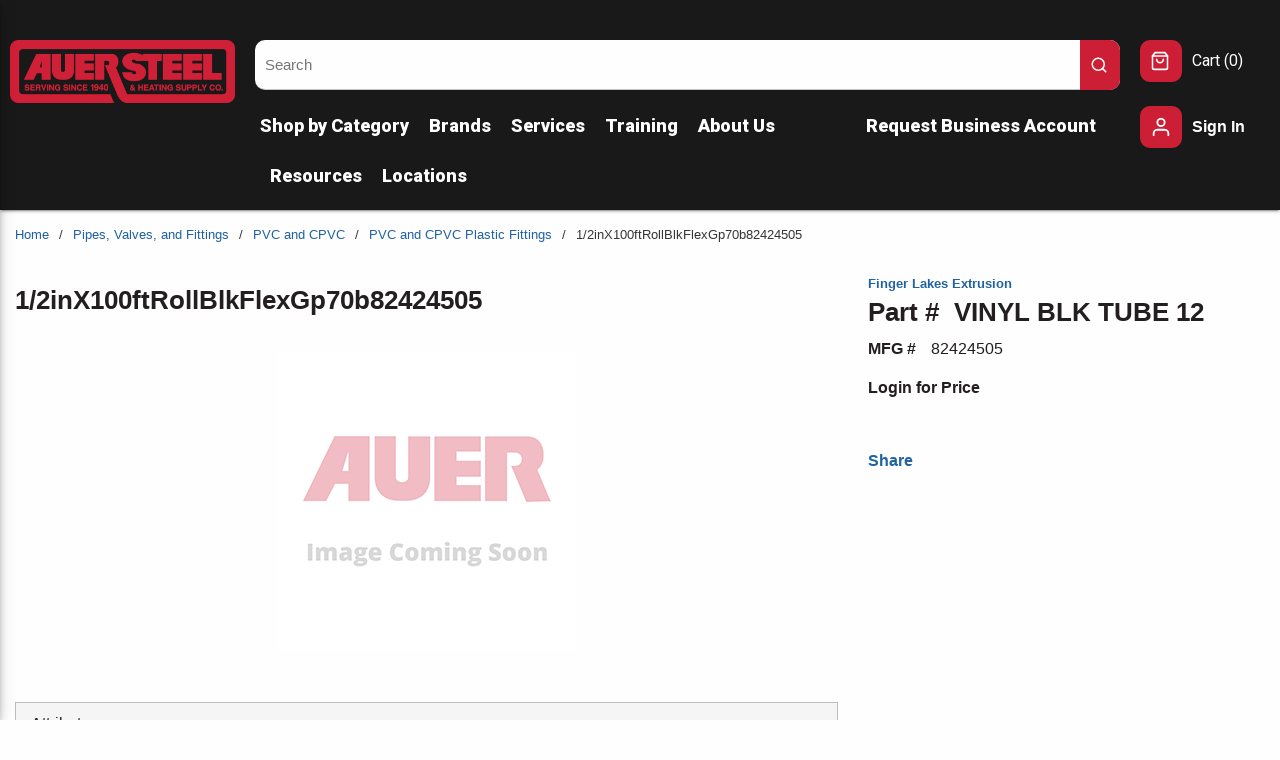

--- FILE ---
content_type: text/html; charset=utf-8
request_url: https://www.auersteel.com/Product/VINYL-BLK-TUBE-12
body_size: 61331
content:
<!DOCTYPE html><html lang="en-us"><head><link rel="preconnect" href="https://www.googletagmanager.com"/><script id="headTrackingScript">
            dataLayer = [{
                'Authentication State': 'Not Logged In',
                'User ID': ''
            }];
                (function(w,d,s,l,i){w[l]=w[l]||[];w[l].push({'gtm.start':
                new Date().getTime(),event:'gtm.js'});var f=d.getElementsByTagName(s)[0],
                j=d.createElement(s),dl=l!='dataLayer'?'&l='+l:'';j.async=true;j.src=
                '//www.googletagmanager.com/gtm.js?id='+i+dl;f.parentNode.insertBefore(j,f);
            })(window, document, 'script', 'dataLayer', 'GTM-TR9G7X4');
            </script><meta charSet="utf-8"/><meta name="viewport" content="width=device-width, initial-scale=1, shrink-to-fit=no"/><title>Auer Steel | 1/2inX100ftRollBlkFlexGp70b82424505</title><link rel="icon" href="https://d7t67r0g1h1o5.cloudfront.net/userfiles/images/auer_a_favicon.png" type="image/x-icon"/><link rel="apple-touch-icon image_src" href="https://d7t67r0g1h1o5.cloudfront.net/userfiles/images/auer_a_favicon.png"/><meta property="og:type" content="website"/><meta id="ogTitle" property="og:title" content="Auer Steel | 1/2inX100ftRollBlkFlexGp70b82424505"/><meta id="ogUrl" property="og:url" content="https://www.auersteel.com/Product/VINYL-BLK-TUBE-12"/><meta name="keywords" content="00VINYL BLK TUBE 12; 00VINYL BLK TUBE 12; PVC and CPVC Plastic Fittings"/><meta name="description" content="1/2inX100ftRollBlkFlexGp70b82424505"/><link rel="canonical" href="https://www.auersteel.com/Product/VINYL-BLK-TUBE-12"/><base href="/"/><link href="/.spire/fonts/getFont?path=aHR0cHM6Ly9mb250cy5nb29nbGVhcGlzLmNvbS9jc3MyP2ZhbWlseT1Sb2JvdG86aXRhbCx3Z2h0QDAsMTAwOzAsMzAwOzAsNDAwOzAsNTAwOzAsNzAwOzAsOTAwOzEsMTAwOzEsMzAwOzEsNDAwOzEsNTAwOzEsNzAwOzEsOTAwJmRpc3BsYXk9c3dhcA==" rel="preload" as="style" type="text/css"/><link href="/.spire/fonts/getFont?path=aHR0cHM6Ly9mb250cy5nb29nbGVhcGlzLmNvbS9jc3MyP2ZhbWlseT1Sb2JvdG86aXRhbCx3Z2h0QDAsMTAwOzAsMzAwOzAsNDAwOzAsNTAwOzAsNzAwOzAsOTAwOzEsMTAwOzEsMzAwOzEsNDAwOzEsNTAwOzEsNzAwOzEsOTAwJmRpc3BsYXk9c3dhcA==" rel="stylesheet" type="text/css"/><style data-styled="" data-styled-version="5.3.5">.hntJW{display:-webkit-box;display:-webkit-flex;display:-ms-flexbox;display:flex;opacity:1;-webkit-align-items:center;-webkit-box-align:center;-ms-flex-align:center;align-items:center;}/*!sc*/
.dqTynQ{max-width:none;width:100%;display:-webkit-box;display:-webkit-flex;display:-ms-flexbox;display:flex;margin:auto;}/*!sc*/
.hqluB{display:-webkit-box;display:-webkit-flex;display:-ms-flexbox;display:flex;-webkit-flex:0 0 100%;-ms-flex:0 0 100%;flex:0 0 100%;-webkit-box-pack:center;-webkit-justify-content:center;-ms-flex-pack:center;justify-content:center;}/*!sc*/
.gFcawC{display:-webkit-box;display:-webkit-flex;display:-ms-flexbox;display:flex;-webkit-box-pack:start;-webkit-justify-content:flex-start;-ms-flex-pack:start;justify-content:flex-start;max-width:1700px;padding:40px 10px 0 10px;margin:0 auto;}/*!sc*/
.gLqDBp{display:-webkit-box;display:-webkit-flex;display:-ms-flexbox;display:flex;-webkit-flex:0 0 18%;-ms-flex:0 0 18%;flex:0 0 18%;text-align:left;padding:0 20px 0 0;}/*!sc*/
@media (max-width:949px){.gLqDBp{-webkit-box-flex:1;-webkit-flex-grow:1;-ms-flex-positive:1;flex-grow:1;}}/*!sc*/
@media (max-width:949px){.gLqDBp img{height:42px;width:auto;margin:0;}}/*!sc*/
.dsaObN{min-height:75px;min-width:225px;}/*!sc*/
.gGYVHy{display:-webkit-box;display:-webkit-flex;display:-ms-flexbox;display:flex;-webkit-flex:0 4 74%;-ms-flex:0 4 74%;flex:0 4 74%;-webkit-box-pack:start;-webkit-justify-content:flex-start;-ms-flex-pack:start;justify-content:flex-start;}/*!sc*/
.iOziPX{margin:0 auto;display:-webkit-box;display:-webkit-flex;display:-ms-flexbox;display:flex;-webkit-flex-direction:row;-ms-flex-direction:row;flex-direction:row;-webkit-flex-wrap:nowrap;-ms-flex-wrap:nowrap;flex-wrap:nowrap;-webkit-box-pack:start;-webkit-justify-content:flex-start;-ms-flex-pack:start;justify-content:flex-start;-webkit-align-items:stretch;-webkit-box-align:stretch;-ms-flex-align:stretch;align-items:stretch;-webkit-align-content:normal;-ms-flex-line-pack:normal;align-content:normal;}/*!sc*/
@media (max-width:575px){.iOziPX{max-width:540px;}}/*!sc*/
@media (min-width:576px)and (max-width:767px){.iOziPX{max-width:540px;}}/*!sc*/
@media (min-width:768px)and (max-width:949px){.iOziPX{max-width:768px;}}/*!sc*/
@media (min-width:950px)and (max-width:1440px){.iOziPX{max-width:1300px;}}/*!sc*/
@media (min-width:1441px){.iOziPX{max-width:1700px;}}/*!sc*/
.FUGeU{min-width:0;-webkit-flex-basis:70%;-ms-flex-preferred-size:70%;flex-basis:70%;-webkit-box-flex:1;-webkit-flex-grow:1;-ms-flex-positive:1;flex-grow:1;-webkit-flex-shrink:1;-ms-flex-negative:1;flex-shrink:1;}/*!sc*/
.kAQnib{display:-webkit-box;display:-webkit-flex;display:-ms-flexbox;display:flex;-webkit-box-pack:justify;-webkit-justify-content:space-between;-ms-flex-pack:justify;justify-content:space-between;}/*!sc*/
.bpNaTh{color:#FEFEFE;padding:10px 0 10px 5px;display:-webkit-box;display:-webkit-flex;display:-ms-flexbox;display:flex;-webkit-box-pack:left;-webkit-justify-content:left;-ms-flex-pack:left;justify-content:left;-webkit-flex-wrap:wrap;-ms-flex-wrap:wrap;flex-wrap:wrap;}/*!sc*/
.bpNaTh .main-nav-item:first-child nav > a{margin-left:-10px;}/*!sc*/
.bpNaTh .main-nav-item:first-child nav > ul{margin-left:-10px;}/*!sc*/
.zNQrQ{position:relative;overflow:visible;display:-webkit-box;display:-webkit-flex;display:-ms-flexbox;display:flex;}/*!sc*/
.zNQrQ:hover span + div{display:block;}/*!sc*/
.zNQrQ:first-child{margin-left:-10px;}/*!sc*/
.hwZzTg{min-width:0;-webkit-flex-basis:30%;-ms-flex-preferred-size:30%;flex-basis:30%;-webkit-box-flex:1;-webkit-flex-grow:1;-ms-flex-positive:1;flex-grow:1;-webkit-flex-shrink:1;-ms-flex-negative:1;flex-shrink:1;}/*!sc*/
.lgwttZ{min-width:150px;-webkit-flex:0 0 8%;-ms-flex:0 0 8%;flex:0 0 8%;padding:0 0 0 20px;}/*!sc*/
@media (max-width:767px){.lgwttZ{display:none;}}/*!sc*/
@media (max-width:949px){.lgwttZ{-webkit-box-flex:8;-webkit-flex-grow:8;-ms-flex-positive:8;flex-grow:8;}}/*!sc*/
.fvKLXz{display:-webkit-inline-box;display:-webkit-inline-flex;display:-ms-inline-flexbox;display:inline-flex;}/*!sc*/
.fjyGqu{text-align:center;margin-bottom:20px;margin-top:20px;}/*!sc*/
.fjyGqu img{width:85%;max-width:410px;max-height:105px;}/*!sc*/
.anegN{display:-webkit-box;display:-webkit-flex;display:-ms-flexbox;display:flex;-webkit-box-pack:justify;-webkit-justify-content:space-between;-ms-flex-pack:justify;justify-content:space-between;background-color:#CC1F36;}/*!sc*/
.hmCOkx{padding-top:210px;width:100%;}/*!sc*/
@media print{.hmCOkx{display:none;}}/*!sc*/
@media (max-width:575px){.hmCOkx{padding-top:195px !important;}}/*!sc*/
@media (max-width:767px){.hmCOkx{padding-top:195px !important;}}/*!sc*/
@media (max-width:949px){.hmCOkx{padding-top:210px;}}/*!sc*/
.cowONy{margin-bottom:15px;}/*!sc*/
.gqqsA{display:-webkit-box;display:-webkit-flex;display:-ms-flexbox;display:flex;-webkit-flex-direction:column;-ms-flex-direction:column;flex-direction:column;width:100%;}/*!sc*/
.itsIkI{margin-top:30px;text-align:start;padding-right:15px;}/*!sc*/
.iNuFMN{min-height:300px;margin:10px 0;display:-webkit-box;display:-webkit-flex;display:-ms-flexbox;display:flex;-webkit-align-items:center;-webkit-box-align:center;-ms-flex-align:center;align-items:center;-webkit-box-pack:center;-webkit-justify-content:center;-ms-flex-pack:center;justify-content:center;}/*!sc*/
.iNuFMN img{height:auto;max-width:100%;}/*!sc*/
.hAZdFb{background-color:#231F20;}/*!sc*/
.jcgWmE{width:100%;background-color:#191919;height:35px;display:-webkit-box;display:-webkit-flex;display:-ms-flexbox;display:flex;}/*!sc*/
.koLhLV{background-color:#CD2037;display:-webkit-box;display:-webkit-flex;display:-ms-flexbox;display:flex;width:7%;height:100%;-webkit-transform:skewX(50deg);-ms-transform:skewX(50deg);transform:skewX(50deg);-ms-transform:skewX(50deg);-webkit-transform:skewX(50deg);}/*!sc*/
@media (max-width:575px){.koLhLV{width:15%;}}/*!sc*/
@media (max-width:767px){.koLhLV{width:15%;}}/*!sc*/
@media (max-width:949px){.koLhLV{width:15%;}}/*!sc*/
.GskLI{background-color:#676b6e;display:-webkit-box;display:-webkit-flex;display:-ms-flexbox;display:flex;width:7%;height:100%;-webkit-transform:skewX(50deg);-ms-transform:skewX(50deg);transform:skewX(50deg);-ms-transform:skewX(50deg);-webkit-transform:skewX(50deg);position:relative;left:-1px;}/*!sc*/
@media (max-width:575px){.GskLI{width:15%;}}/*!sc*/
@media (max-width:767px){.GskLI{width:15%;}}/*!sc*/
@media (max-width:949px){.GskLI{width:15%;}}/*!sc*/
.ezYjhs{max-width:1700px;margin:auto;color:white;}/*!sc*/
.fazOHh{text-align:left;padding:10px 0;}/*!sc*/
.jshxkx{font-weight:bold;}/*!sc*/
.eDusoZ{padding:1px 0 0 0;padding:1px 18px 0 0;margin-bottom:10px;}/*!sc*/
.TNmey{-webkit-flex-direction:row;-ms-flex-direction:row;flex-direction:row;width:100%;padding:10px 0;-webkit-align-items:center;-webkit-box-align:center;-ms-flex-align:center;align-items:center;display:-webkit-box;display:-webkit-flex;display:-ms-flexbox;display:flex;-webkit-flex-wrap:wrap;-ms-flex-wrap:wrap;flex-wrap:wrap;-webkit-flex-direction:column;-ms-flex-direction:column;flex-direction:column;}/*!sc*/
.itIvcH{-webkit-flex-basis:calc(12.5% - 20px);-ms-flex-preferred-size:calc(12.5% - 20px);flex-basis:calc(12.5% - 20px);-webkit-box-flex:1;-webkit-flex-grow:1;-ms-flex-positive:1;flex-grow:1;padding:0;margin-right:0;-webkit-flex-shrink:0;-ms-flex-negative:0;flex-shrink:0;}/*!sc*/
data-styled.g1[id="sc-bczRLJ"]{content:"hntJW,dqTynQ,hqluB,gFcawC,gLqDBp,iYvjLD,dsaObN,gGYVHy,gSRZxY,iOziPX,FUGeU,eckufv,kAQnib,bpNaTh,zNQrQ,hwZzTg,lgwttZ,mBxHa,fvKLXz,fjyGqu,anegN,hmCOkx,cowONy,gqqsA,itsIkI,kEeNDb,iNuFMN,hAZdFb,jcgWmE,koLhLV,GskLI,ezYjhs,fazOHh,jshxkx,eDusoZ,gFUCSk,TNmey,itIvcH,bHmEyT,"}/*!sc*/
.kRbtus{color:white;display:-webkit-inline-box;display:-webkit-inline-flex;display:-ms-inline-flexbox;display:inline-flex;-webkit-align-items:center;-webkit-box-align:center;-ms-flex-align:center;align-items:center;height:18px;width:18px;background-color:#CC1F36;border-radius:0 10px 10px 0 !important;top:0 !important;right:0 !important;width:40px !important;height:50px !important;padding:10px !important;}/*!sc*/
.kRbtus svg{height:18px;width:18px;}/*!sc*/
.jSvKbk{color:#231F20;display:-webkit-inline-box;display:-webkit-inline-flex;display:-ms-inline-flexbox;display:inline-flex;-webkit-align-items:center;-webkit-box-align:center;-ms-flex-align:center;align-items:center;height:24px;width:24px;}/*!sc*/
.jSvKbk svg{height:24px;width:24px;}/*!sc*/
.cEUZWz{color:#FEFEFE;display:-webkit-inline-box;display:-webkit-inline-flex;display:-ms-inline-flexbox;display:inline-flex;-webkit-align-items:center;-webkit-box-align:center;-ms-flex-align:center;align-items:center;height:18px;width:18px;margin:0 0 0 6px;display:none;}/*!sc*/
.cEUZWz svg{height:18px;width:18px;}/*!sc*/
.dsqXqG{color:#231F20;display:-webkit-inline-box;display:-webkit-inline-flex;display:-ms-inline-flexbox;display:inline-flex;-webkit-align-items:center;-webkit-box-align:center;-ms-flex-align:center;align-items:center;height:20px;width:20px;background-color:#CC1F36;height:auto;width:auto;padding:11px;border-radius:10px;}/*!sc*/
.dsqXqG svg{height:20px;width:20px;}/*!sc*/
.dsqXqG svg{position:relative;right:1px;}/*!sc*/
.kQDMpL{color:white;display:-webkit-inline-box;display:-webkit-inline-flex;display:-ms-inline-flexbox;display:inline-flex;-webkit-align-items:center;-webkit-box-align:center;-ms-flex-align:center;align-items:center;height:22px;width:22px;background-color:#CC1F36;height:auto;width:auto;padding:10px;border-radius:10px;}/*!sc*/
.kQDMpL svg{height:22px;width:22px;}/*!sc*/
.jZfmSh{color:rgba(0,0,0,0.38);display:-webkit-inline-box;display:-webkit-inline-flex;display:-ms-inline-flexbox;display:inline-flex;-webkit-align-items:center;-webkit-box-align:center;-ms-flex-align:center;align-items:center;height:24px;width:24px;}/*!sc*/
.jZfmSh svg{height:24px;width:24px;}/*!sc*/
.kGMUnK{color:#FFFFFF;display:-webkit-inline-box;display:-webkit-inline-flex;display:-ms-inline-flexbox;display:inline-flex;-webkit-align-items:center;-webkit-box-align:center;-ms-flex-align:center;align-items:center;height:30px;width:30px;margin:5px;}/*!sc*/
.kGMUnK svg{height:30px;width:30px;}/*!sc*/
data-styled.g4[id="IconWrapper--1y9kqb7"]{content:"kRbtus,jSvKbk,cEUZWz,dsqXqG,kQDMpL,jZfmSh,kGMUnK,"}/*!sc*/
.iZZIWI{font-size:12px;padding-left:15px;display:none;}/*!sc*/
@media print{.iZZIWI{display:block;}}/*!sc*/
.jGBhBE{color:#FEFEFE;font-size:15px;font-weight:600;}/*!sc*/
.kqGMvK{color:#FEFEFE;font-size:18px;text-transform:none;font-weight:400;font-family:'Open Sans SemiBold','Roboto','Lato',sans-serif;font-weight:800;}/*!sc*/
.hgeVwx{font-size:15px;}/*!sc*/
.cpvsUp{font-size:16px;text-transform:none;font-weight:400;font-family:'Open Sans SemiBold','Roboto','Lato',sans-serif;white-space:nowrap;}/*!sc*/
.iBsRCs{color:#231F20;font-size:16px;font-weight:light;margin-bottom:1rem;display:block;}/*!sc*/
.lduMHO{color:white;text-transform:none;font-weight:800;margin-left:10px;max-width:80px;}/*!sc*/
.cyULLp{color:#363636;font-size:13px;}/*!sc*/
.cPgOLk{font-size:13px;font-weight:600;width:100%;overflow-wrap:break-word;word-wrap:break-word;-ms-word-break:break-all;word-break:break-all;word-break:break-word;}/*!sc*/
.eVgbED{font-size:26px;font-weight:bold;margin-bottom:5px;}/*!sc*/
.mSLOl{font-size:26px;font-weight:bold;margin-right:15px;}/*!sc*/
.iMSZam{font-size:16px;margin-bottom:5px;}/*!sc*/
.ghYcyy{font-size:16px;font-weight:bold;margin-right:15px;}/*!sc*/
.inICSd{font-weight:bold;}/*!sc*/
.dbBNsf{line-height:2;font-size:26px;font-weight:600;margin-bottom:1rem;display:block;}/*!sc*/
.botCnY{color:#231F20;font-size:16px;font-weight:400;font-family:'Open Sans',sans-serif,'Roboto','Lato';}/*!sc*/
.ijSKKW{line-height:1;font-size:22px;margin-bottom:20px;}/*!sc*/
.mQvuC{color:#FEFEFE;line-height:1;font-size:22px;margin-bottom:20px;}/*!sc*/
.cVlRsk{color:#231F20;}/*!sc*/
data-styled.g5[id="TypographyStyle--11lquxl"]{content:"iZZIWI,jGBhBE,gtqutn,kqGMvK,hgeVwx,cpvsUp,iBsRCs,lduMHO,cyULLp,cPgOLk,eVgbED,mSLOl,iMSZam,ghYcyy,inICSd,dbBNsf,botCnY,ijSKKW,mQvuC,cVlRsk,"}/*!sc*/
.jaJcXF{overflow:hidden;text-overflow:ellipsis;white-space:nowrap;margin-left:10px;max-width:80px;}/*!sc*/
data-styled.g6[id="TypographyEllipsisStyle--rordr6"]{content:"jaJcXF,"}/*!sc*/
.hXqvKw{background:transparent;border:none;cursor:pointer;display:-webkit-box;display:-webkit-flex;display:-ms-flexbox;display:flex;-webkit-align-items:center;-webkit-box-align:center;-ms-flex-align:center;align-items:center;font:inherit;color:inherit;padding:0;text-align:unset;-webkit-text-decoration:none;text-decoration:none;}/*!sc*/
.hXqvKw:disabled{cursor:not-allowed;}/*!sc*/
.hXqvKw:focus{outline-color:#09f;outline-style:solid;outline-width:2px;}/*!sc*/
.gWeODX{background:transparent;border:none;cursor:pointer;display:-webkit-box;display:-webkit-flex;display:-ms-flexbox;display:flex;-webkit-align-items:center;-webkit-box-align:center;-ms-flex-align:center;align-items:center;font:inherit;color:inherit;padding:0;text-align:unset;-webkit-text-decoration:none;text-decoration:none;display:-webkit-box;display:-webkit-flex;display:-ms-flexbox;display:flex;-webkit-align-items:center;-webkit-box-align:center;-ms-flex-align:center;align-items:center;height:50px;padding:0 10px 0 10px;}/*!sc*/
.gWeODX:disabled{cursor:not-allowed;}/*!sc*/
.gWeODX:focus{outline-color:#09f;outline-style:solid;outline-width:2px;}/*!sc*/
.caWIjA{background:transparent;border:none;cursor:pointer;display:-webkit-box;display:-webkit-flex;display:-ms-flexbox;display:flex;-webkit-align-items:center;-webkit-box-align:center;-ms-flex-align:center;align-items:center;font:inherit;color:inherit;padding:0;text-align:unset;-webkit-text-decoration:none;text-decoration:none;word-wrap:break-word;display:block;}/*!sc*/
.caWIjA:disabled{cursor:not-allowed;}/*!sc*/
.caWIjA:focus{outline-color:#09f;outline-style:solid;outline-width:2px;}/*!sc*/
.kPMghV{background:transparent;border:none;cursor:pointer;display:-webkit-box;display:-webkit-flex;display:-ms-flexbox;display:flex;-webkit-align-items:center;-webkit-box-align:center;-ms-flex-align:center;align-items:center;font:inherit;color:inherit;padding:0;text-align:unset;-webkit-text-decoration:none;text-decoration:none;height:auto;padding:0 4px 0 0;}/*!sc*/
.kPMghV:disabled{cursor:not-allowed;}/*!sc*/
.kPMghV:focus{outline-color:#09f;outline-style:solid;outline-width:2px;}/*!sc*/
.lmXewJ{background:transparent;border:none;cursor:pointer;display:-webkit-box;display:-webkit-flex;display:-ms-flexbox;display:flex;-webkit-align-items:center;-webkit-box-align:center;-ms-flex-align:center;align-items:center;font:inherit;color:inherit;padding:0;text-align:unset;-webkit-text-decoration:none;text-decoration:none;margin-left:0;padding-right:10px;}/*!sc*/
.lmXewJ:disabled{cursor:not-allowed;}/*!sc*/
.lmXewJ:focus{outline-color:#09f;outline-style:solid;outline-width:2px;}/*!sc*/
.fQrqAI{background:transparent;border:none;cursor:pointer;display:-webkit-box;display:-webkit-flex;display:-ms-flexbox;display:flex;-webkit-align-items:center;-webkit-box-align:center;-ms-flex-align:center;align-items:center;font:inherit;color:inherit;padding:0;text-align:unset;-webkit-text-decoration:none;text-decoration:none;width:auto;padding-right:10px;}/*!sc*/
.fQrqAI:disabled{cursor:not-allowed;}/*!sc*/
.fQrqAI:focus{outline-color:#09f;outline-style:solid;outline-width:2px;}/*!sc*/
data-styled.g8[id="StyledButton--1y32st"]{content:"hXqvKw,gWeODX,caWIjA,kPMghV,lmXewJ,fQrqAI,"}/*!sc*/
.zNkyE{vertical-align:middle;margin-right:9px;margin:0 0 0 6px;display:none;}/*!sc*/
.kYgDlC{vertical-align:middle;margin-right:10px;background-color:#CC1F36;height:auto;width:auto;padding:11px;border-radius:10px;}/*!sc*/
.kYgDlC svg{position:relative;right:1px;}/*!sc*/
.jbZiXn{vertical-align:middle;margin-right:15px;margin:5px;}/*!sc*/
data-styled.g9[id="StyledIcon--1ysp138"]{content:"zNkyE,kYgDlC,jbZiXn,"}/*!sc*/
.hYljtO{vertical-align:middle;}/*!sc*/
@media print{.hYljtO{color:#231F20 !important;}}/*!sc*/
.cBvmRx{vertical-align:middle;font-weight:800;}/*!sc*/
@media print{.cBvmRx{color:#231F20 !important;}}/*!sc*/
.bOqRtc{vertical-align:middle;white-space:nowrap;}/*!sc*/
@media print{.bOqRtc{color:#231F20 !important;}}/*!sc*/
.xuZHg{vertical-align:middle;width:100%;overflow-wrap:break-word;word-wrap:break-word;-ms-word-break:break-all;word-break:break-all;word-break:break-word;}/*!sc*/
@media print{.xuZHg{color:#231F20 !important;}}/*!sc*/
.fHqqwl{vertical-align:middle;margin-bottom:20px;}/*!sc*/
@media print{.fHqqwl{color:#231F20 !important;}}/*!sc*/
data-styled.g10[id="StyledTypography--14dgqsg"]{content:"hYljtO,cBvmRx,bOqRtc,xuZHg,fHqqwl,"}/*!sc*/
.frBoZk{display:-webkit-inline-box;display:-webkit-inline-flex;display:-ms-inline-flexbox;display:inline-flex;}/*!sc*/
.frBoZk .StyledIcon--1ysp138{-webkit-transition:all 200ms ease-in-out;transition:all 200ms ease-in-out;color:#2162A1;}/*!sc*/
.frBoZk .StyledTypography--14dgqsg{color:#2162A1;}/*!sc*/
.frBoZk:hover .StyledIcon--1ysp138,.frBoZk:hover .StyledTypography--14dgqsg{color:hsl(209.5,66%,26.6%);}/*!sc*/
.fMWfdd{display:-webkit-inline-box;display:-webkit-inline-flex;display:-ms-inline-flexbox;display:inline-flex;display:-webkit-box;display:-webkit-flex;display:-ms-flexbox;display:flex;-webkit-align-items:center;-webkit-box-align:center;-ms-flex-align:center;align-items:center;height:50px;padding:0 10px 0 10px;}/*!sc*/
.fMWfdd .StyledIcon--1ysp138{-webkit-transition:all 200ms ease-in-out;transition:all 200ms ease-in-out;color:#FEFEFE;}/*!sc*/
.fMWfdd .StyledTypography--14dgqsg{color:#FEFEFE;}/*!sc*/
.fMWfdd:hover .StyledIcon--1ysp138,.fMWfdd:hover .StyledTypography--14dgqsg{color:hsl(0,0%,69.7%);}/*!sc*/
.UnVrD{display:-webkit-inline-box;display:-webkit-inline-flex;display:-ms-inline-flexbox;display:inline-flex;height:auto;padding:0 4px 0 0;}/*!sc*/
.UnVrD .StyledIcon--1ysp138{-webkit-transition:all 200ms ease-in-out;transition:all 200ms ease-in-out;color:#FEFEFE;}/*!sc*/
.UnVrD .StyledTypography--14dgqsg{color:#FEFEFE;}/*!sc*/
.UnVrD:hover .StyledIcon--1ysp138,.UnVrD:hover .StyledTypography--14dgqsg{color:hsl(0,0%,69.7%);}/*!sc*/
.rLsbg{display:-webkit-inline-box;display:-webkit-inline-flex;display:-ms-inline-flexbox;display:inline-flex;width:auto;padding-right:10px;}/*!sc*/
.rLsbg .StyledIcon--1ysp138{-webkit-transition:all 200ms ease-in-out;transition:all 200ms ease-in-out;color:#2162A1;}/*!sc*/
.rLsbg .StyledTypography--14dgqsg{color:#2162A1;}/*!sc*/
.rLsbg:hover .StyledIcon--1ysp138,.rLsbg:hover .StyledTypography--14dgqsg{color:hsl(209.5,66%,26.6%);}/*!sc*/
.ZvA-dq{display:-webkit-inline-box;display:-webkit-inline-flex;display:-ms-inline-flexbox;display:inline-flex;}/*!sc*/
.ZvA-dq .StyledIcon--1ysp138{-webkit-transition:all 200ms ease-in-out;transition:all 200ms ease-in-out;color:#FEFEFE;}/*!sc*/
.ZvA-dq .StyledTypography--14dgqsg{color:#FEFEFE;}/*!sc*/
.ZvA-dq:hover .StyledIcon--1ysp138,.ZvA-dq:hover .StyledTypography--14dgqsg{color:hsl(0,0%,69.7%);}/*!sc*/
.lhQLjn{display:-webkit-inline-box;display:-webkit-inline-flex;display:-ms-inline-flexbox;display:inline-flex;}/*!sc*/
.lhQLjn .StyledIcon--1ysp138{-webkit-transition:all 200ms ease-in-out;transition:all 200ms ease-in-out;color:#FFFFFF;}/*!sc*/
.lhQLjn .StyledTypography--14dgqsg{color:#2162A1;}/*!sc*/
.lhQLjn:hover .StyledIcon--1ysp138,.lhQLjn:hover .StyledTypography--14dgqsg{color:hsl(209.5,66%,26.6%);}/*!sc*/
data-styled.g11[id="StyledClickable--49spz0"]{content:"frBoZk,fMWfdd,UnVrD,rLsbg,ZvA-dq,lhQLjn,"}/*!sc*/
.lhnpZn{cursor:pointer;font-family:inherit;min-height:40px;line-height:1;-webkit-backface-visibility:hidden;backface-visibility:hidden;-webkit-transition:all 200ms ease-in-out;transition:all 200ms ease-in-out;word-break:keep-all;padding:0 21px;border-radius:.5em;background:#CC1F36;border:2px solid #CC1F36;color:#FEFEFE;-webkit-transform:perspective(1px);-ms-transform:perspective(1px);transform:perspective(1px);margin:7px;position:absolute;-webkit-clip:rect(0,0,0,0);clip:rect(0,0,0,0);}/*!sc*/
.lhnpZn .ButtonIcon--135a2j{color:#FEFEFE;}/*!sc*/
.lhnpZn:hover{background:hsl(352,73.6%,32.3%);border-color:hsl(352,73.6%,32.3%);}/*!sc*/
.lhnpZn:active{background:secondary.main;border-color:secondary.main;}/*!sc*/
.lhnpZn:disabled{background:rgba(0,0,0,0.12);border-color:rgba(0,0,0,0.12);color:#FEFEFE;}/*!sc*/
.lhnpZn:disabled{cursor:not-allowed;}/*!sc*/
.lhnpZn .ButtonIcon--135a2j{position:relative;top:0.125em;}/*!sc*/
.lhnpZn:focus{outline-offset:1px;outline-color:#09f;outline-style:solid;outline-width:2px;}/*!sc*/
.lhnpZn::-moz-focus-inner{border:none;}/*!sc*/
.lhnpZn:focus{-webkit-clip:unset;clip:unset;z-index:1;}/*!sc*/
.ckeQAL{cursor:pointer;font-family:inherit;min-height:50px;line-height:1;-webkit-backface-visibility:hidden;backface-visibility:hidden;-webkit-transition:all 200ms ease-in-out;transition:all 200ms ease-in-out;word-break:keep-all;padding:0 21px;border-radius:25px;background:#CC1F36;border:2px solid #CC1F36;color:#FEFEFE;-webkit-transform:perspective(1px);-ms-transform:perspective(1px);transform:perspective(1px);}/*!sc*/
.ckeQAL .ButtonIcon--135a2j{color:#FEFEFE;}/*!sc*/
.ckeQAL:hover{background:hsl(352,73.6%,32.3%);border-color:hsl(352,73.6%,32.3%);}/*!sc*/
.ckeQAL:active{background:secondary;border-color:secondary;}/*!sc*/
.ckeQAL:disabled{background:rgba(0,0,0,0.12);border-color:rgba(0,0,0,0.12);color:#FEFEFE;}/*!sc*/
.ckeQAL:disabled{cursor:not-allowed;}/*!sc*/
.ckeQAL .ButtonIcon--135a2j{position:relative;top:0.125em;}/*!sc*/
.ckeQAL:focus{outline-offset:1px;outline-color:#09f;outline-style:solid;outline-width:2px;}/*!sc*/
.ckeQAL::-moz-focus-inner{border:none;}/*!sc*/
.ckeQAL:focus{outline:none;}/*!sc*/
.deasZW{cursor:pointer;font-family:inherit;min-height:48px;line-height:1;-webkit-backface-visibility:hidden;backface-visibility:hidden;-webkit-transition:all 200ms ease-in-out;transition:all 200ms ease-in-out;word-break:keep-all;padding:0 21px;border-radius:.5em;background:#CC1F36;border:2px solid #CC1F36;color:#FEFEFE;-webkit-transform:perspective(1px);-ms-transform:perspective(1px);transform:perspective(1px);padding:0 10px;}/*!sc*/
.deasZW .ButtonIcon--135a2j{color:#FEFEFE;}/*!sc*/
.deasZW:hover{background:hsl(352,73.6%,32.3%);border-color:hsl(352,73.6%,32.3%);}/*!sc*/
.deasZW:active{background:secondary;border-color:secondary;}/*!sc*/
.deasZW:disabled{background:rgba(0,0,0,0.12);border-color:rgba(0,0,0,0.12);color:#FEFEFE;}/*!sc*/
.deasZW:disabled{cursor:not-allowed;}/*!sc*/
.deasZW .ButtonIcon--135a2j{position:relative;top:0.125em;}/*!sc*/
.deasZW:focus{outline-offset:1px;outline-color:#09f;outline-style:solid;outline-width:2px;}/*!sc*/
.deasZW::-moz-focus-inner{border:none;}/*!sc*/
data-styled.g16[id="ButtonWrapper--1xzf1o0"]{content:"lhnpZn,ckeQAL,deasZW,"}/*!sc*/
.iUanvX{margin:0 10px;display:block;}/*!sc*/
data-styled.g17[id="Slash--12twsd5"]{content:"iUanvX,"}/*!sc*/
.kNptvu{display:-webkit-box;display:-webkit-flex;display:-ms-flexbox;display:flex;-webkit-flex-direction:row;-ms-flex-direction:row;flex-direction:row;-webkit-align-items:center;-webkit-box-align:center;-ms-flex-align:center;align-items:center;}/*!sc*/
@media print{.kNptvu{display:none;}}/*!sc*/
data-styled.g18[id="StyledNav--46vo5i"]{content:"kNptvu,"}/*!sc*/
.lmSHTZ{width:100%;}/*!sc*/
.ldNsem{width:auto;}/*!sc*/
data-styled.g29[id="Wrapper--gehxp6"]{content:"lmSHTZ,ldNsem,"}/*!sc*/
.cAFhPW{overflow:visible;display:-webkit-box;display:-webkit-flex;display:-ms-flexbox;display:flex;-webkit-flex-direction:row;-ms-flex-direction:row;flex-direction:row;padding:0px;-webkit-align-items:flex-start;-webkit-box-align:flex-start;-ms-flex-align:flex-start;align-items:flex-start;overflow-wrap:break-word;word-wrap:break-word;-ms-word-break:break-all;word-break:break-all;word-break:break-word;-webkit-flex-basis:100%;-ms-flex-preferred-size:100%;flex-basis:100%;max-width:100%;}/*!sc*/
@media print{.cAFhPW{width:100%;}}/*!sc*/
.gTSJRm{overflow:visible;display:-webkit-box;display:-webkit-flex;display:-ms-flexbox;display:flex;-webkit-flex-direction:row;-ms-flex-direction:row;flex-direction:row;padding:0px;-webkit-align-items:flex-start;-webkit-box-align:flex-start;-ms-flex-align:flex-start;align-items:flex-start;}/*!sc*/
@media (max-width:575px){.gTSJRm{overflow-wrap:break-word;word-wrap:break-word;-ms-word-break:break-all;word-break:break-all;word-break:break-word;-webkit-flex-basis:100%;-ms-flex-preferred-size:100%;flex-basis:100%;max-width:100%;}}/*!sc*/
@media (min-width:576px)and (max-width:767px){.gTSJRm{overflow-wrap:break-word;word-wrap:break-word;-ms-word-break:break-all;word-break:break-all;word-break:break-word;-webkit-flex-basis:100%;-ms-flex-preferred-size:100%;flex-basis:100%;max-width:100%;}}/*!sc*/
@media (min-width:768px)and (max-width:949px){.gTSJRm{overflow-wrap:break-word;word-wrap:break-word;-ms-word-break:break-all;word-break:break-all;word-break:break-word;-webkit-flex-basis:100%;-ms-flex-preferred-size:100%;flex-basis:100%;max-width:100%;}}/*!sc*/
@media (min-width:950px)and (max-width:1440px){.gTSJRm{overflow-wrap:break-word;word-wrap:break-word;-ms-word-break:break-all;word-break:break-all;word-break:break-word;-webkit-flex-basis:100%;-ms-flex-preferred-size:100%;flex-basis:100%;max-width:100%;}}/*!sc*/
@media (min-width:1441px){.gTSJRm{overflow-wrap:break-word;word-wrap:break-word;-ms-word-break:break-all;word-break:break-all;word-break:break-word;-webkit-flex-basis:100%;-ms-flex-preferred-size:100%;flex-basis:100%;max-width:100%;}}/*!sc*/
@media print{.gTSJRm{width:100%;}}/*!sc*/
.jsHJSt{overflow:visible;display:-webkit-box;display:-webkit-flex;display:-ms-flexbox;display:flex;-webkit-flex-direction:row;-ms-flex-direction:row;flex-direction:row;padding:15px;-webkit-align-items:flex-start;-webkit-box-align:flex-start;-ms-flex-align:flex-start;align-items:flex-start;}/*!sc*/
@media (max-width:575px){.jsHJSt{display:none;}}/*!sc*/
@media (min-width:576px)and (max-width:767px){.jsHJSt{display:none;}}/*!sc*/
@media (min-width:768px)and (max-width:949px){.jsHJSt{overflow-wrap:break-word;word-wrap:break-word;-ms-word-break:break-all;word-break:break-all;word-break:break-word;-webkit-flex-basis:33.333333%;-ms-flex-preferred-size:33.333333%;flex-basis:33.333333%;max-width:33.333333%;}}/*!sc*/
@media (min-width:950px)and (max-width:1440px){.jsHJSt{overflow-wrap:break-word;word-wrap:break-word;-ms-word-break:break-all;word-break:break-all;word-break:break-word;-webkit-flex-basis:33.333333%;-ms-flex-preferred-size:33.333333%;flex-basis:33.333333%;max-width:33.333333%;}}/*!sc*/
@media (min-width:1441px){.jsHJSt{overflow-wrap:break-word;word-wrap:break-word;-ms-word-break:break-all;word-break:break-all;word-break:break-word;-webkit-flex-basis:33.333333%;-ms-flex-preferred-size:33.333333%;flex-basis:33.333333%;max-width:33.333333%;}}/*!sc*/
@media print{.jsHJSt{width:33.333333%;}}/*!sc*/
.fOgiMy{overflow:visible;display:-webkit-box;display:-webkit-flex;display:-ms-flexbox;display:flex;-webkit-flex-direction:row;-ms-flex-direction:row;flex-direction:row;padding:10px;-webkit-align-items:flex-end;-webkit-box-align:flex-end;-ms-flex-align:flex-end;align-items:flex-end;}/*!sc*/
@media (max-width:575px){.fOgiMy{overflow-wrap:break-word;word-wrap:break-word;-ms-word-break:break-all;word-break:break-all;word-break:break-word;-webkit-flex-basis:50%;-ms-flex-preferred-size:50%;flex-basis:50%;max-width:50%;}}/*!sc*/
@media (min-width:576px)and (max-width:767px){.fOgiMy{overflow-wrap:break-word;word-wrap:break-word;-ms-word-break:break-all;word-break:break-all;word-break:break-word;-webkit-flex-basis:50%;-ms-flex-preferred-size:50%;flex-basis:50%;max-width:50%;}}/*!sc*/
@media (min-width:768px)and (max-width:949px){.fOgiMy{overflow-wrap:break-word;word-wrap:break-word;-ms-word-break:break-all;word-break:break-all;word-break:break-word;-webkit-flex-basis:25%;-ms-flex-preferred-size:25%;flex-basis:25%;max-width:25%;}}/*!sc*/
@media (min-width:950px)and (max-width:1440px){.fOgiMy{overflow-wrap:break-word;word-wrap:break-word;-ms-word-break:break-all;word-break:break-all;word-break:break-word;-webkit-flex-basis:25%;-ms-flex-preferred-size:25%;flex-basis:25%;max-width:25%;}}/*!sc*/
@media (min-width:1441px){.fOgiMy{overflow-wrap:break-word;word-wrap:break-word;-ms-word-break:break-all;word-break:break-all;word-break:break-word;-webkit-flex-basis:25%;-ms-flex-preferred-size:25%;flex-basis:25%;max-width:25%;}}/*!sc*/
@media print{.fOgiMy{width:25%;}}/*!sc*/
.jmXAhO{overflow:visible;display:-webkit-box;display:-webkit-flex;display:-ms-flexbox;display:flex;-webkit-flex-direction:row;-ms-flex-direction:row;flex-direction:row;padding:10px;-webkit-align-items:flex-end;-webkit-box-align:flex-end;-ms-flex-align:flex-end;align-items:flex-end;}/*!sc*/
@media (max-width:575px){.jmXAhO{overflow-wrap:break-word;word-wrap:break-word;-ms-word-break:break-all;word-break:break-all;word-break:break-word;-webkit-flex-basis:100%;-ms-flex-preferred-size:100%;flex-basis:100%;max-width:100%;}}/*!sc*/
@media (min-width:576px)and (max-width:767px){.jmXAhO{overflow-wrap:break-word;word-wrap:break-word;-ms-word-break:break-all;word-break:break-all;word-break:break-word;-webkit-flex-basis:100%;-ms-flex-preferred-size:100%;flex-basis:100%;max-width:100%;}}/*!sc*/
@media (min-width:768px)and (max-width:949px){.jmXAhO{overflow-wrap:break-word;word-wrap:break-word;-ms-word-break:break-all;word-break:break-all;word-break:break-word;-webkit-flex-basis:58.333333%;-ms-flex-preferred-size:58.333333%;flex-basis:58.333333%;max-width:58.333333%;}}/*!sc*/
@media (min-width:950px)and (max-width:1440px){.jmXAhO{overflow-wrap:break-word;word-wrap:break-word;-ms-word-break:break-all;word-break:break-all;word-break:break-word;-webkit-flex-basis:58.333333%;-ms-flex-preferred-size:58.333333%;flex-basis:58.333333%;max-width:58.333333%;}}/*!sc*/
@media (min-width:1441px){.jmXAhO{overflow-wrap:break-word;word-wrap:break-word;-ms-word-break:break-all;word-break:break-all;word-break:break-word;-webkit-flex-basis:58.333333%;-ms-flex-preferred-size:58.333333%;flex-basis:58.333333%;max-width:58.333333%;}}/*!sc*/
@media print{.jmXAhO{width:58.333333%;}}/*!sc*/
.gLBFoi{overflow:visible;display:-webkit-box;display:-webkit-flex;display:-ms-flexbox;display:flex;-webkit-flex-direction:row;-ms-flex-direction:row;flex-direction:row;padding:10px;-webkit-align-items:flex-start;-webkit-box-align:flex-start;-ms-flex-align:flex-start;align-items:flex-start;}/*!sc*/
@media (max-width:575px){.gLBFoi{overflow-wrap:break-word;word-wrap:break-word;-ms-word-break:break-all;word-break:break-all;word-break:break-word;-webkit-flex-basis:33.333333%;-ms-flex-preferred-size:33.333333%;flex-basis:33.333333%;max-width:33.333333%;}}/*!sc*/
@media (min-width:576px)and (max-width:767px){.gLBFoi{overflow-wrap:break-word;word-wrap:break-word;-ms-word-break:break-all;word-break:break-all;word-break:break-word;-webkit-flex-basis:33.333333%;-ms-flex-preferred-size:33.333333%;flex-basis:33.333333%;max-width:33.333333%;}}/*!sc*/
@media (min-width:768px)and (max-width:949px){.gLBFoi{overflow-wrap:break-word;word-wrap:break-word;-ms-word-break:break-all;word-break:break-all;word-break:break-word;-webkit-flex-basis:16.666667%;-ms-flex-preferred-size:16.666667%;flex-basis:16.666667%;max-width:16.666667%;}}/*!sc*/
@media (min-width:950px)and (max-width:1440px){.gLBFoi{overflow-wrap:break-word;word-wrap:break-word;-ms-word-break:break-all;word-break:break-all;word-break:break-word;-webkit-flex-basis:16.666667%;-ms-flex-preferred-size:16.666667%;flex-basis:16.666667%;max-width:16.666667%;}}/*!sc*/
@media (min-width:1441px){.gLBFoi{overflow-wrap:break-word;word-wrap:break-word;-ms-word-break:break-all;word-break:break-all;word-break:break-word;-webkit-flex-basis:16.666667%;-ms-flex-preferred-size:16.666667%;flex-basis:16.666667%;max-width:16.666667%;}}/*!sc*/
@media print{.gLBFoi{width:16.666667%;}}/*!sc*/
.gJpWCE{overflow:visible;display:-webkit-box;display:-webkit-flex;display:-ms-flexbox;display:flex;-webkit-flex-direction:row;-ms-flex-direction:row;flex-direction:row;padding:15px;-webkit-align-items:flex-start;-webkit-box-align:flex-start;-ms-flex-align:flex-start;align-items:flex-start;overflow-wrap:break-word;word-wrap:break-word;-ms-word-break:break-all;word-break:break-all;word-break:break-word;-webkit-flex-basis:100%;-ms-flex-preferred-size:100%;flex-basis:100%;max-width:100%;display:-webkit-box;display:-webkit-flex;display:-ms-flexbox;display:flex;padding-top:0;}/*!sc*/
@media print{.gJpWCE{width:100%;}}/*!sc*/
.gJpWCE > div{display:-webkit-box;display:-webkit-flex;display:-ms-flexbox;display:flex;-webkit-box-pack:justify;-webkit-justify-content:space-between;-ms-flex-pack:justify;justify-content:space-between;max-width:410px;}/*!sc*/
.fwYkPx{overflow:visible;display:-webkit-box;display:-webkit-flex;display:-ms-flexbox;display:flex;-webkit-flex-direction:row;-ms-flex-direction:row;flex-direction:row;padding:15px;-webkit-align-items:flex-start;-webkit-box-align:flex-start;-ms-flex-align:flex-start;align-items:flex-start;overflow:hidden;direction:ltr;}/*!sc*/
@media (max-width:575px){.fwYkPx{overflow-wrap:break-word;word-wrap:break-word;-ms-word-break:break-all;word-break:break-all;word-break:break-word;-webkit-flex-basis:100%;-ms-flex-preferred-size:100%;flex-basis:100%;max-width:100%;}}/*!sc*/
@media (min-width:576px)and (max-width:767px){.fwYkPx{overflow-wrap:break-word;word-wrap:break-word;-ms-word-break:break-all;word-break:break-all;word-break:break-word;-webkit-flex-basis:100%;-ms-flex-preferred-size:100%;flex-basis:100%;max-width:100%;}}/*!sc*/
@media (min-width:768px)and (max-width:949px){.fwYkPx{overflow-wrap:break-word;word-wrap:break-word;-ms-word-break:break-all;word-break:break-all;word-break:break-word;-webkit-flex-basis:66.666667%;-ms-flex-preferred-size:66.666667%;flex-basis:66.666667%;max-width:66.666667%;}}/*!sc*/
@media (min-width:950px)and (max-width:1440px){.fwYkPx{overflow-wrap:break-word;word-wrap:break-word;-ms-word-break:break-all;word-break:break-all;word-break:break-word;-webkit-flex-basis:66.666667%;-ms-flex-preferred-size:66.666667%;flex-basis:66.666667%;max-width:66.666667%;}}/*!sc*/
@media (min-width:1441px){.fwYkPx{overflow-wrap:break-word;word-wrap:break-word;-ms-word-break:break-all;word-break:break-all;word-break:break-word;-webkit-flex-basis:66.666667%;-ms-flex-preferred-size:66.666667%;flex-basis:66.666667%;max-width:66.666667%;}}/*!sc*/
@media print{.fwYkPx{width:66.666667%;}}/*!sc*/
.dkSmAy{overflow:visible;display:-webkit-box;display:-webkit-flex;display:-ms-flexbox;display:flex;-webkit-flex-direction:row;-ms-flex-direction:row;flex-direction:row;padding:15px;-webkit-align-items:flex-start;-webkit-box-align:flex-start;-ms-flex-align:flex-start;align-items:flex-start;overflow-wrap:break-word;word-wrap:break-word;-ms-word-break:break-all;word-break:break-all;word-break:break-word;-webkit-flex-basis:100%;-ms-flex-preferred-size:100%;flex-basis:100%;max-width:100%;}/*!sc*/
@media print{.dkSmAy{width:100%;}}/*!sc*/
.bvDIIx{overflow:visible;display:-webkit-box;display:-webkit-flex;display:-ms-flexbox;display:flex;-webkit-flex-direction:row;-ms-flex-direction:row;flex-direction:row;padding:15px;-webkit-align-items:flex-start;-webkit-box-align:flex-start;-ms-flex-align:flex-start;align-items:flex-start;}/*!sc*/
@media (max-width:575px){.bvDIIx{overflow-wrap:break-word;word-wrap:break-word;-ms-word-break:break-all;word-break:break-all;word-break:break-word;-webkit-flex-basis:100%;-ms-flex-preferred-size:100%;flex-basis:100%;max-width:100%;}}/*!sc*/
@media (min-width:576px)and (max-width:767px){.bvDIIx{overflow-wrap:break-word;word-wrap:break-word;-ms-word-break:break-all;word-break:break-all;word-break:break-word;-webkit-flex-basis:100%;-ms-flex-preferred-size:100%;flex-basis:100%;max-width:100%;}}/*!sc*/
@media (min-width:768px)and (max-width:949px){.bvDIIx{display:none;}}/*!sc*/
@media (min-width:950px)and (max-width:1440px){.bvDIIx{display:none;}}/*!sc*/
@media (min-width:1441px){.bvDIIx{display:none;}}/*!sc*/
.froelp{overflow:visible;display:-webkit-box;display:-webkit-flex;display:-ms-flexbox;display:flex;-webkit-flex-direction:row;-ms-flex-direction:row;flex-direction:row;padding:5px;-webkit-align-items:flex-start;-webkit-box-align:flex-start;-ms-flex-align:flex-start;align-items:flex-start;}/*!sc*/
@media (max-width:575px){.froelp{overflow-wrap:break-word;word-wrap:break-word;-ms-word-break:break-all;word-break:break-all;word-break:break-word;-webkit-flex-basis:25%;-ms-flex-preferred-size:25%;flex-basis:25%;max-width:25%;}}/*!sc*/
@media (min-width:576px)and (max-width:767px){.froelp{overflow-wrap:break-word;word-wrap:break-word;-ms-word-break:break-all;word-break:break-all;word-break:break-word;-webkit-flex-basis:25%;-ms-flex-preferred-size:25%;flex-basis:25%;max-width:25%;}}/*!sc*/
@media (min-width:768px)and (max-width:949px){.froelp{overflow-wrap:break-word;word-wrap:break-word;-ms-word-break:break-all;word-break:break-all;word-break:break-word;-webkit-flex-basis:41.666667%;-ms-flex-preferred-size:41.666667%;flex-basis:41.666667%;max-width:41.666667%;}}/*!sc*/
@media (min-width:950px)and (max-width:1440px){.froelp{overflow-wrap:break-word;word-wrap:break-word;-ms-word-break:break-all;word-break:break-all;word-break:break-word;-webkit-flex-basis:25%;-ms-flex-preferred-size:25%;flex-basis:25%;max-width:25%;}}/*!sc*/
@media (min-width:1441px){.froelp{overflow-wrap:break-word;word-wrap:break-word;-ms-word-break:break-all;word-break:break-all;word-break:break-word;-webkit-flex-basis:25%;-ms-flex-preferred-size:25%;flex-basis:25%;max-width:25%;}}/*!sc*/
@media print{.froelp{width:25%;}}/*!sc*/
.GxQNv{overflow:visible;display:-webkit-box;display:-webkit-flex;display:-ms-flexbox;display:flex;-webkit-flex-direction:row;-ms-flex-direction:row;flex-direction:row;padding:5px;-webkit-align-items:flex-end;-webkit-box-align:flex-end;-ms-flex-align:flex-end;align-items:flex-end;}/*!sc*/
@media (max-width:575px){.GxQNv{overflow-wrap:break-word;word-wrap:break-word;-ms-word-break:break-all;word-break:break-all;word-break:break-word;-webkit-flex-basis:75%;-ms-flex-preferred-size:75%;flex-basis:75%;max-width:75%;}}/*!sc*/
@media (min-width:576px)and (max-width:767px){.GxQNv{overflow-wrap:break-word;word-wrap:break-word;-ms-word-break:break-all;word-break:break-all;word-break:break-word;-webkit-flex-basis:75%;-ms-flex-preferred-size:75%;flex-basis:75%;max-width:75%;}}/*!sc*/
@media (min-width:768px)and (max-width:949px){.GxQNv{overflow-wrap:break-word;word-wrap:break-word;-ms-word-break:break-all;word-break:break-all;word-break:break-word;-webkit-flex-basis:58.333333%;-ms-flex-preferred-size:58.333333%;flex-basis:58.333333%;max-width:58.333333%;}}/*!sc*/
@media (min-width:950px)and (max-width:1440px){.GxQNv{overflow-wrap:break-word;word-wrap:break-word;-ms-word-break:break-all;word-break:break-all;word-break:break-word;-webkit-flex-basis:75%;-ms-flex-preferred-size:75%;flex-basis:75%;max-width:75%;}}/*!sc*/
@media (min-width:1441px){.GxQNv{overflow-wrap:break-word;word-wrap:break-word;-ms-word-break:break-all;word-break:break-all;word-break:break-word;-webkit-flex-basis:75%;-ms-flex-preferred-size:75%;flex-basis:75%;max-width:75%;}}/*!sc*/
@media print{.GxQNv{width:75%;}}/*!sc*/
.dDbbwM{overflow:visible;display:-webkit-box;display:-webkit-flex;display:-ms-flexbox;display:flex;-webkit-flex-direction:row;-ms-flex-direction:row;flex-direction:row;padding:0px;-webkit-align-items:flex-start;-webkit-box-align:flex-start;-ms-flex-align:flex-start;align-items:flex-start;}/*!sc*/
@media (max-width:575px){.dDbbwM{overflow-wrap:break-word;word-wrap:break-word;-ms-word-break:break-all;word-break:break-all;word-break:break-word;-webkit-flex-basis:50%;-ms-flex-preferred-size:50%;flex-basis:50%;max-width:50%;}}/*!sc*/
@media (min-width:576px)and (max-width:767px){.dDbbwM{overflow-wrap:break-word;word-wrap:break-word;-ms-word-break:break-all;word-break:break-all;word-break:break-word;-webkit-flex-basis:50%;-ms-flex-preferred-size:50%;flex-basis:50%;max-width:50%;}}/*!sc*/
@media (min-width:768px)and (max-width:949px){.dDbbwM{overflow-wrap:break-word;word-wrap:break-word;-ms-word-break:break-all;word-break:break-all;word-break:break-word;-webkit-flex-basis:25%;-ms-flex-preferred-size:25%;flex-basis:25%;max-width:25%;}}/*!sc*/
@media (min-width:950px)and (max-width:1440px){.dDbbwM{overflow-wrap:break-word;word-wrap:break-word;-ms-word-break:break-all;word-break:break-all;word-break:break-word;-webkit-flex-basis:25%;-ms-flex-preferred-size:25%;flex-basis:25%;max-width:25%;}}/*!sc*/
@media (min-width:1441px){.dDbbwM{overflow-wrap:break-word;word-wrap:break-word;-ms-word-break:break-all;word-break:break-all;word-break:break-word;-webkit-flex-basis:25%;-ms-flex-preferred-size:25%;flex-basis:25%;max-width:25%;}}/*!sc*/
@media print{.dDbbwM{width:25%;}}/*!sc*/
.KuQCV{overflow:visible;display:-webkit-box;display:-webkit-flex;display:-ms-flexbox;display:flex;-webkit-flex-direction:row;-ms-flex-direction:row;flex-direction:row;padding:0px;-webkit-align-items:flex-start;-webkit-box-align:flex-start;-ms-flex-align:flex-start;align-items:flex-start;}/*!sc*/
@media (max-width:575px){.KuQCV{overflow-wrap:break-word;word-wrap:break-word;-ms-word-break:break-all;word-break:break-all;word-break:break-word;-webkit-flex-basis:25%;-ms-flex-preferred-size:25%;flex-basis:25%;max-width:25%;}}/*!sc*/
@media (min-width:576px)and (max-width:767px){.KuQCV{overflow-wrap:break-word;word-wrap:break-word;-ms-word-break:break-all;word-break:break-all;word-break:break-word;-webkit-flex-basis:25%;-ms-flex-preferred-size:25%;flex-basis:25%;max-width:25%;}}/*!sc*/
@media (min-width:768px)and (max-width:949px){.KuQCV{overflow-wrap:break-word;word-wrap:break-word;-ms-word-break:break-all;word-break:break-all;word-break:break-word;-webkit-flex-basis:8.333333%;-ms-flex-preferred-size:8.333333%;flex-basis:8.333333%;max-width:8.333333%;}}/*!sc*/
@media (min-width:950px)and (max-width:1440px){.KuQCV{overflow-wrap:break-word;word-wrap:break-word;-ms-word-break:break-all;word-break:break-all;word-break:break-word;-webkit-flex-basis:8.333333%;-ms-flex-preferred-size:8.333333%;flex-basis:8.333333%;max-width:8.333333%;}}/*!sc*/
@media (min-width:1441px){.KuQCV{overflow-wrap:break-word;word-wrap:break-word;-ms-word-break:break-all;word-break:break-all;word-break:break-word;-webkit-flex-basis:8.333333%;-ms-flex-preferred-size:8.333333%;flex-basis:8.333333%;max-width:8.333333%;}}/*!sc*/
@media print{.KuQCV{width:8.333333%;}}/*!sc*/
.iZPOxv{overflow:visible;display:-webkit-box;display:-webkit-flex;display:-ms-flexbox;display:flex;-webkit-flex-direction:row;-ms-flex-direction:row;flex-direction:row;padding:0px;-webkit-align-items:flex-start;-webkit-box-align:flex-start;-ms-flex-align:flex-start;align-items:flex-start;}/*!sc*/
@media (max-width:575px){.iZPOxv{overflow-wrap:break-word;word-wrap:break-word;-ms-word-break:break-all;word-break:break-all;word-break:break-word;-webkit-flex-basis:33.333333%;-ms-flex-preferred-size:33.333333%;flex-basis:33.333333%;max-width:33.333333%;}}/*!sc*/
@media (min-width:576px)and (max-width:767px){.iZPOxv{overflow-wrap:break-word;word-wrap:break-word;-ms-word-break:break-all;word-break:break-all;word-break:break-word;-webkit-flex-basis:33.333333%;-ms-flex-preferred-size:33.333333%;flex-basis:33.333333%;max-width:33.333333%;}}/*!sc*/
@media (min-width:768px)and (max-width:949px){.iZPOxv{overflow-wrap:break-word;word-wrap:break-word;-ms-word-break:break-all;word-break:break-all;word-break:break-word;-webkit-flex-basis:16.666667%;-ms-flex-preferred-size:16.666667%;flex-basis:16.666667%;max-width:16.666667%;}}/*!sc*/
@media (min-width:950px)and (max-width:1440px){.iZPOxv{overflow-wrap:break-word;word-wrap:break-word;-ms-word-break:break-all;word-break:break-all;word-break:break-word;-webkit-flex-basis:16.666667%;-ms-flex-preferred-size:16.666667%;flex-basis:16.666667%;max-width:16.666667%;}}/*!sc*/
@media (min-width:1441px){.iZPOxv{overflow-wrap:break-word;word-wrap:break-word;-ms-word-break:break-all;word-break:break-all;word-break:break-word;-webkit-flex-basis:16.666667%;-ms-flex-preferred-size:16.666667%;flex-basis:16.666667%;max-width:16.666667%;}}/*!sc*/
@media print{.iZPOxv{width:16.666667%;}}/*!sc*/
data-styled.g35[id="GridItemStyle--1uambol"]{content:"cAFhPW,gTSJRm,jsHJSt,fOgiMy,jmXAhO,gLBFoi,gJpWCE,fwYkPx,dkSmAy,bvDIIx,froelp,GxQNv,dDbbwM,KuQCV,iZPOxv,"}/*!sc*/
.DRWjo{margin:0px;}/*!sc*/
.dKZKAZ{margin:-15px;}/*!sc*/
.dKZvLk{margin:-10px;}/*!sc*/
.iMedui{margin:0px;max-width:100%;}/*!sc*/
.hHxVcY{margin:-5px;}/*!sc*/
data-styled.g36[id="GridOffset--1mxgq9x"]{content:"DRWjo,dKZKAZ,dKZvLk,iMedui,hHxVcY,"}/*!sc*/
.hzmkFl{-webkit-box-flex:1;-webkit-flex-grow:1;-ms-flex-positive:1;flex-grow:1;width:100%;margin:0 auto;}/*!sc*/
@media (max-width:575px){.hzmkFl{max-width:540px;}}/*!sc*/
@media (min-width:576px)and (max-width:767px){.hzmkFl{max-width:540px;}}/*!sc*/
@media (min-width:768px)and (max-width:949px){.hzmkFl{max-width:768px;}}/*!sc*/
@media (min-width:950px)and (max-width:1440px){.hzmkFl{max-width:1300px;}}/*!sc*/
@media (min-width:1441px){.hzmkFl{max-width:1700px;}}/*!sc*/
@media print{.hzmkFl{max-width:100%;}}/*!sc*/
.hzmkFl > .GridOffset--1mxgq9x{display:-webkit-box;display:-webkit-flex;display:-ms-flexbox;display:flex;-webkit-flex-wrap:wrap;-ms-flex-wrap:wrap;flex-wrap:wrap;width:100%;}/*!sc*/
@media print{.hzmkFl > .GridOffset--1mxgq9x{display:block;}}/*!sc*/
.hzmkFl .GridItemStyle--1uambol{box-sizing:border-box;margin:0;-webkit-box-flex:0;-webkit-flex-grow:0;-ms-flex-positive:0;flex-grow:0;-webkit-flex-shrink:1;-ms-flex-negative:1;flex-shrink:1;}/*!sc*/
@media print{.hzmkFl .GridItemStyle--1uambol{display:inline-block;margin-right:-0.22rem;vertical-align:top;}}/*!sc*/
.gcuZJR{-webkit-box-flex:1;-webkit-flex-grow:1;-ms-flex-positive:1;flex-grow:1;width:100%;margin:0 auto;}/*!sc*/
@media (max-width:575px){.gcuZJR{max-width:540px;}}/*!sc*/
@media (min-width:576px)and (max-width:767px){.gcuZJR{max-width:540px;}}/*!sc*/
@media (min-width:768px)and (max-width:949px){.gcuZJR{max-width:768px;}}/*!sc*/
@media (min-width:950px)and (max-width:1440px){.gcuZJR{max-width:1300px;}}/*!sc*/
@media (min-width:1441px){.gcuZJR{max-width:1700px;}}/*!sc*/
@media print{.gcuZJR{max-width:100%;}}/*!sc*/
.gcuZJR > .GridOffset--1mxgq9x{display:-webkit-box;display:-webkit-flex;display:-ms-flexbox;display:flex;-webkit-flex-wrap:wrap;-ms-flex-wrap:wrap;flex-wrap:wrap;width:100%;}/*!sc*/
@media print{.gcuZJR > .GridOffset--1mxgq9x{display:block;}}/*!sc*/
.gcuZJR .GridItemStyle--1uambol{box-sizing:border-box;margin:0;-webkit-box-flex:0;-webkit-flex-grow:0;-ms-flex-positive:0;flex-grow:0;-webkit-flex-shrink:1;-ms-flex-negative:1;flex-shrink:1;}/*!sc*/
@media print{.gcuZJR .GridItemStyle--1uambol{display:inline-block;margin-right:-0.22rem;vertical-align:top;}}/*!sc*/
.kDUtaf{-webkit-box-flex:1;-webkit-flex-grow:1;-ms-flex-positive:1;flex-grow:1;width:100%;margin:0 auto;direction:rtl;}/*!sc*/
@media (max-width:575px){.kDUtaf{max-width:540px;}}/*!sc*/
@media (min-width:576px)and (max-width:767px){.kDUtaf{max-width:540px;}}/*!sc*/
@media (min-width:768px)and (max-width:949px){.kDUtaf{max-width:768px;}}/*!sc*/
@media (min-width:950px)and (max-width:1440px){.kDUtaf{max-width:1300px;}}/*!sc*/
@media (min-width:1441px){.kDUtaf{max-width:1700px;}}/*!sc*/
@media print{.kDUtaf{max-width:100%;}}/*!sc*/
.kDUtaf > .GridOffset--1mxgq9x{display:-webkit-box;display:-webkit-flex;display:-ms-flexbox;display:flex;-webkit-flex-wrap:wrap;-ms-flex-wrap:wrap;flex-wrap:wrap;width:calc(100% + 30px);}/*!sc*/
@media print{.kDUtaf > .GridOffset--1mxgq9x{display:block;}}/*!sc*/
.kDUtaf .GridItemStyle--1uambol{box-sizing:border-box;margin:0;-webkit-box-flex:0;-webkit-flex-grow:0;-ms-flex-positive:0;flex-grow:0;-webkit-flex-shrink:1;-ms-flex-negative:1;flex-shrink:1;}/*!sc*/
@media print{.kDUtaf .GridItemStyle--1uambol{display:inline-block;margin-right:-0.22rem;vertical-align:top;}}/*!sc*/
.ggqtbZ{-webkit-box-flex:1;-webkit-flex-grow:1;-ms-flex-positive:1;flex-grow:1;width:100%;margin:0 auto;}/*!sc*/
@media (max-width:575px){.ggqtbZ{max-width:540px;}}/*!sc*/
@media (min-width:576px)and (max-width:767px){.ggqtbZ{max-width:540px;}}/*!sc*/
@media (min-width:768px)and (max-width:949px){.ggqtbZ{max-width:768px;}}/*!sc*/
@media (min-width:950px)and (max-width:1440px){.ggqtbZ{max-width:1300px;}}/*!sc*/
@media (min-width:1441px){.ggqtbZ{max-width:1700px;}}/*!sc*/
@media print{.ggqtbZ{max-width:100%;}}/*!sc*/
.ggqtbZ > .GridOffset--1mxgq9x{display:-webkit-box;display:-webkit-flex;display:-ms-flexbox;display:flex;-webkit-flex-wrap:wrap;-ms-flex-wrap:wrap;flex-wrap:wrap;width:100%;}/*!sc*/
@media print{.ggqtbZ > .GridOffset--1mxgq9x{display:block;}}/*!sc*/
.ggqtbZ .GridItemStyle--1uambol{box-sizing:border-box;margin:0;-webkit-box-flex:0;-webkit-flex-grow:0;-ms-flex-positive:0;flex-grow:0;-webkit-flex-shrink:1;-ms-flex-negative:1;flex-shrink:1;}/*!sc*/
@media print{.ggqtbZ .GridItemStyle--1uambol{display:inline-block;margin-right:-0.22rem;vertical-align:top;}}/*!sc*/
.bjYoOA{-webkit-box-flex:1;-webkit-flex-grow:1;-ms-flex-positive:1;flex-grow:1;width:100%;margin:0 auto;}/*!sc*/
@media (max-width:575px){.bjYoOA{max-width:540px;}}/*!sc*/
@media (min-width:576px)and (max-width:767px){.bjYoOA{max-width:540px;}}/*!sc*/
@media (min-width:768px)and (max-width:949px){.bjYoOA{max-width:768px;}}/*!sc*/
@media (min-width:950px)and (max-width:1440px){.bjYoOA{max-width:1300px;}}/*!sc*/
@media (min-width:1441px){.bjYoOA{max-width:1700px;}}/*!sc*/
@media print{.bjYoOA{max-width:100%;}}/*!sc*/
.bjYoOA > .GridOffset--1mxgq9x{display:-webkit-box;display:-webkit-flex;display:-ms-flexbox;display:flex;-webkit-flex-wrap:wrap;-ms-flex-wrap:wrap;flex-wrap:wrap;width:calc(100% + 20px);}/*!sc*/
@media print{.bjYoOA > .GridOffset--1mxgq9x{display:block;}}/*!sc*/
.bjYoOA .GridItemStyle--1uambol{box-sizing:border-box;margin:0;-webkit-box-flex:0;-webkit-flex-grow:0;-ms-flex-positive:0;flex-grow:0;-webkit-flex-shrink:1;-ms-flex-negative:1;flex-shrink:1;}/*!sc*/
@media print{.bjYoOA .GridItemStyle--1uambol{display:inline-block;margin-right:-0.22rem;vertical-align:top;}}/*!sc*/
.djHEHN{-webkit-box-flex:1;-webkit-flex-grow:1;-ms-flex-positive:1;flex-grow:1;width:100%;margin:0 auto;}/*!sc*/
@media (max-width:575px){.djHEHN{max-width:540px;}}/*!sc*/
@media (min-width:576px)and (max-width:767px){.djHEHN{max-width:540px;}}/*!sc*/
@media (min-width:768px)and (max-width:949px){.djHEHN{max-width:768px;}}/*!sc*/
@media (min-width:950px)and (max-width:1440px){.djHEHN{max-width:1300px;}}/*!sc*/
@media (min-width:1441px){.djHEHN{max-width:1700px;}}/*!sc*/
@media print{.djHEHN{max-width:100%;}}/*!sc*/
.djHEHN > .GridOffset--1mxgq9x{display:-webkit-box;display:-webkit-flex;display:-ms-flexbox;display:flex;-webkit-flex-wrap:wrap;-ms-flex-wrap:wrap;flex-wrap:wrap;width:calc(100% + 30px);}/*!sc*/
@media print{.djHEHN > .GridOffset--1mxgq9x{display:block;}}/*!sc*/
.djHEHN .GridItemStyle--1uambol{box-sizing:border-box;margin:0;-webkit-box-flex:0;-webkit-flex-grow:0;-ms-flex-positive:0;flex-grow:0;-webkit-flex-shrink:1;-ms-flex-negative:1;flex-shrink:1;}/*!sc*/
@media print{.djHEHN .GridItemStyle--1uambol{display:inline-block;margin-right:-0.22rem;vertical-align:top;}}/*!sc*/
.ipULmp{-webkit-box-flex:1;-webkit-flex-grow:1;-ms-flex-positive:1;flex-grow:1;width:100%;margin:0 auto;}/*!sc*/
@media (max-width:575px){.ipULmp{max-width:540px;}}/*!sc*/
@media (min-width:576px)and (max-width:767px){.ipULmp{max-width:540px;}}/*!sc*/
@media (min-width:768px)and (max-width:949px){.ipULmp{max-width:768px;}}/*!sc*/
@media (min-width:950px)and (max-width:1440px){.ipULmp{max-width:1300px;}}/*!sc*/
@media (min-width:1441px){.ipULmp{max-width:1700px;}}/*!sc*/
@media print{.ipULmp{max-width:100%;}}/*!sc*/
.ipULmp > .GridOffset--1mxgq9x{display:-webkit-box;display:-webkit-flex;display:-ms-flexbox;display:flex;-webkit-flex-wrap:wrap;-ms-flex-wrap:wrap;flex-wrap:wrap;width:100%;}/*!sc*/
@media print{.ipULmp > .GridOffset--1mxgq9x{display:block;}}/*!sc*/
.ipULmp .GridItemStyle--1uambol{box-sizing:border-box;margin:0;-webkit-box-flex:0;-webkit-flex-grow:0;-ms-flex-positive:0;flex-grow:0;-webkit-flex-shrink:1;-ms-flex-negative:1;flex-shrink:1;}/*!sc*/
@media print{.ipULmp .GridItemStyle--1uambol{display:inline-block;margin-right:-0.22rem;vertical-align:top;}}/*!sc*/
@media only screen and (min-width:500px){.ipULmp .eVgbED{display:none;}}/*!sc*/
.fNGbGj{-webkit-box-flex:1;-webkit-flex-grow:1;-ms-flex-positive:1;flex-grow:1;width:100%;margin:0 auto;}/*!sc*/
@media (max-width:575px){.fNGbGj{max-width:540px;}}/*!sc*/
@media (min-width:576px)and (max-width:767px){.fNGbGj{max-width:540px;}}/*!sc*/
@media (min-width:768px)and (max-width:949px){.fNGbGj{max-width:768px;}}/*!sc*/
@media (min-width:950px)and (max-width:1440px){.fNGbGj{max-width:1300px;}}/*!sc*/
@media (min-width:1441px){.fNGbGj{max-width:1700px;}}/*!sc*/
@media print{.fNGbGj{max-width:100%;}}/*!sc*/
.fNGbGj > .GridOffset--1mxgq9x{display:-webkit-box;display:-webkit-flex;display:-ms-flexbox;display:flex;-webkit-flex-wrap:wrap;-ms-flex-wrap:wrap;flex-wrap:wrap;width:calc(100% + 10px);}/*!sc*/
@media print{.fNGbGj > .GridOffset--1mxgq9x{display:block;}}/*!sc*/
.fNGbGj .GridItemStyle--1uambol{box-sizing:border-box;margin:0;-webkit-box-flex:0;-webkit-flex-grow:0;-ms-flex-positive:0;flex-grow:0;-webkit-flex-shrink:1;-ms-flex-negative:1;flex-shrink:1;}/*!sc*/
@media print{.fNGbGj .GridItemStyle--1uambol{display:inline-block;margin-right:-0.22rem;vertical-align:top;}}/*!sc*/
data-styled.g37[id="GridWrapper--z19qw0"]{content:"hzmkFl,gcuZJR,kDUtaf,ggqtbZ,bjYoOA,djHEHN,ipULmp,fNGbGj,"}/*!sc*/
.fNxGdc{width:100%;}/*!sc*/
@media (max-width:949px){.fNxGdc img{height:auto !important;width:100% !important;margin:0;}}/*!sc*/
.kuglOF{cursor:pointer;}/*!sc*/
.gAmGJi{max-width:100%;height:auto;}/*!sc*/
data-styled.g38[id="StyledImg--100b3gn"]{content:"fNxGdc,kuglOF,gAmGJi,"}/*!sc*/
.dbehmA{background-color:#CC1F36;border-radius:0 10px 10px 0 !important;top:0 !important;right:0 !important;width:40px !important;height:50px !important;padding:10px !important;}/*!sc*/
data-styled.g39[id="sc-gsnTZi"]{content:"dbehmA,"}/*!sc*/
.cWXbVN{width:100%;position:relative;}/*!sc*/
.cWXbVN .sc-gsnTZi,.cWXbVN .FormFieldClickable--1getfw6{position:absolute;box-sizing:border-box;}/*!sc*/
.cWXbVN .FormFieldClickable--1getfw6{top:0;right:0;width:40px;height:40px;padding:10px;}/*!sc*/
.cWXbVN .sc-gsnTZi{pointer-events:none;top:2px;right:2px;width:36px;height:36px;padding:8px;border-radius:100%;}/*!sc*/
.cWXbVN input{border-radius:10px !important;height:50px !important;}/*!sc*/
data-styled.g42[id="FormInputWrapper--14937tt"]{content:"cWXbVN,"}/*!sc*/
.kBbqIu{margin:0;padding:0;border:0;display:-webkit-inline-box;display:-webkit-inline-flex;display:-ms-inline-flexbox;display:inline-flex;-webkit-flex-direction:column;-ms-flex-direction:column;flex-direction:column;-webkit-flex-direction:column;-ms-flex-direction:column;flex-direction:column;width:100%;width:100%;}/*!sc*/
.kBbqIu .FormFieldLabel--1u5e2hi + .FormInputWrapper--14937tt,.kBbqIu .FormInputWrapper--14937tt > .DescriptionWrapper--83bkfw{margin-top:10px;}/*!sc*/
.kBbqIu input,.kBbqIu select,.kBbqIu .mobiusFileUpload{height:40px;}/*!sc*/
.kBbqIu input:not(.react-datetime-picker__inputGroup__input),.kBbqIu select:not(.react-datetime-picker__inputGroup__input),.kBbqIu textarea,.kBbqIu .mobiusFileUpload,.kBbqIu .react-datetime-picker{width:100%;box-sizing:border-box;padding:0 10px;font-family:inherit;font-size:15px;outline:0;-webkit-appearance:none;-moz-appearance:none;appearance:none;color:inherit;background:#FEFEFE;border-style:solid;border-width:0 0 1px 0;border-color:rgba(0,0,0,0.23);padding:0 10px 1px 10px;border-radius:0;}/*!sc*/
.kBbqIu input:not(.react-datetime-picker__inputGroup__input):disabled,.kBbqIu select:not(.react-datetime-picker__inputGroup__input):disabled,.kBbqIu textarea:disabled,.kBbqIu .mobiusFileUpload:disabled,.kBbqIu .react-datetime-picker:disabled{border-bottom-style:dotted;cursor:not-allowed;}/*!sc*/
.kBbqIu input:not(.react-datetime-picker__inputGroup__input):focus-within,.kBbqIu select:not(.react-datetime-picker__inputGroup__input):focus-within,.kBbqIu textarea:focus-within,.kBbqIu .mobiusFileUpload:focus-within,.kBbqIu .react-datetime-picker:focus-within{border-style:solid;border-width:0 0 2px 0;border-color:#09f;padding:0 10px;border-radius:0;}/*!sc*/
.kBbqIu input:not(.react-datetime-picker__inputGroup__input):focus,.kBbqIu select:not(.react-datetime-picker__inputGroup__input):focus,.kBbqIu textarea:focus,.kBbqIu .mobiusFileUpload:focus,.kBbqIu .react-datetime-picker:focus,.kBbqIu input:not(.react-datetime-picker__inputGroup__input) .focus-within,.kBbqIu select:not(.react-datetime-picker__inputGroup__input) .focus-within,.kBbqIu textarea .focus-within,.kBbqIu .mobiusFileUpload .focus-within,.kBbqIu .react-datetime-picker .focus-within{border-style:solid;border-width:0 0 2px 0;border-color:#09f;padding:0 10px;border-radius:0;}/*!sc*/
.kBbqIu input::-ms-clear,.kBbqIu input::-ms-reveal{display:none;}/*!sc*/
.kBbqIu textarea{border-style:solid;border-width:0 0 1px 0;border-color:rgba(0,0,0,0.23);padding:10px 10px 9px 10px;border-radius:0;}/*!sc*/
.kBbqIu textarea:focus{border-style:solid;border-width:0 0 2px 0;border-color:#09f;padding:10px 10px 8px 10px;border-radius:0;}/*!sc*/
data-styled.g44[id="FormFieldStyle--1jq61cy"]{content:"kBbqIu,"}/*!sc*/
.heJMho:not(:focus):not(:active){position:absolute;width:1px;height:1px;margin:-1px;border:0;padding:0;white-space:nowrap;-webkit-clip-path:inset(100%);clip-path:inset(100%);-webkit-clip:rect(0 0 0 0);clip:rect(0 0 0 0);overflow:hidden;}/*!sc*/
data-styled.g46[id="VisuallyHiddenStyle--yjwndb"]{content:"heJMho,"}/*!sc*/
.EHVUw{max-width:100%;max-height:100%;}/*!sc*/
@media (max-width:949px){.EHVUw{display:none;}}/*!sc*/
.heXuqC{max-width:100%;max-height:100%;}/*!sc*/
@media (max-width:767px){.heXuqC{display:none;}}/*!sc*/
.jsSQDP{max-width:100%;max-height:100%;}/*!sc*/
@media (min-width:768px){.jsSQDP{display:none;}}/*!sc*/
.jbfbmu{max-width:100%;max-height:100%;text-align:right;}/*!sc*/
@media (min-width:950px){.jbfbmu{display:none;}}/*!sc*/
.bNgLmX{max-width:100%;max-height:100%;text-align:right;}/*!sc*/
@media (min-width:768px){.bNgLmX{display:none;}}/*!sc*/
.fyEbAq{max-width:100%;max-height:100%;}/*!sc*/
@media (min-width:950px){.fyEbAq{display:none;}}/*!sc*/
.gJrjAl{max-width:100%;max-height:100%;text-align:right;}/*!sc*/
@media (min-width:950px){.gJrjAl{display:none;}}/*!sc*/
.gJrjAl button{border-radius:0px;border:none;}/*!sc*/
.hlBCGH{max-width:100%;max-height:100%;width:100%;direction:ltr;}/*!sc*/
@media (max-width:767px){.hlBCGH{display:none;}}/*!sc*/
.lkaUbC{max-width:100%;max-height:100%;width:100%;direction:ltr;}/*!sc*/
@media (min-width:768px){.lkaUbC{display:none;}}/*!sc*/
data-styled.g51[id="HiddenStyle--1u1nw6s"]{content:"EHVUw,heXuqC,jsSQDP,jbfbmu,bNgLmX,fyEbAq,gJrjAl,hlBCGH,lkaUbC,"}/*!sc*/
.qIWqj{width:100%;height:auto;display:-webkit-inline-box;display:-webkit-inline-flex;display:-ms-inline-flexbox;display:inline-flex;-webkit-box-pack:end;-webkit-justify-content:flex-end;-ms-flex-pack:end;justify-content:flex-end;position:relative;}/*!sc*/
data-styled.g53[id="OverflowWrapper--1veimco"]{content:"qIWqj,"}/*!sc*/
.fMohjm > *:last-child{margin:0;}/*!sc*/
data-styled.g63[id="ContentWrapper--1w37sb9"]{content:"fMohjm,"}/*!sc*/
.iaNSKZ{background:#FEFEFE;z-index:1290;box-shadow:0px 2px 4px -1px rgba(0,0,0,0.2),0px 4px 5px 0px rgba(0,0,0,0.14),0px 1px 10px 0px rgba(0,0,0,0.12);width:175px;list-style:none;position:absolute;margin:0;padding:0;display:none;}/*!sc*/
data-styled.g98[id="MenuStyle--1utkbyk"]{content:"iaNSKZ,"}/*!sc*/
.kqllbh{position:relative;}/*!sc*/
.kqllbh:focus-within > .MenuStyle--1utkbyk{display:block;}/*!sc*/
.kqllbh .trigger:focus + .MenuStyle--1utkbyk,.kqllbh:hover > .MenuStyle--1utkbyk,.kqllbh.focus-within > .MenuStyle--1utkbyk{display:block;}/*!sc*/
data-styled.g99[id="MenuWrapper--1e6w9wn"]{content:"kqllbh,"}/*!sc*/
.fexpAO{position:relative;}/*!sc*/
.fexpAO:focus-within > .MenuStyle--1utkbyk{display:block;left:175px;top:0;}/*!sc*/
.fexpAO:focus > .MenuStyle--1utkbyk,.fexpAO:hover > .MenuStyle--1utkbyk,.fexpAO.focus-within > .MenuStyle--1utkbyk{display:block;left:175px;top:0;}/*!sc*/
.fexpAO a{width:100%;min-height:42px;-webkit-box-pack:justify;-webkit-justify-content:space-between;-ms-flex-pack:justify;justify-content:space-between;}/*!sc*/
.fexpAO a:hover{background:rgba(0,0,0,0.23);}/*!sc*/
data-styled.g100[id="MenuItemStyle--w1jdv8"]{content:"fexpAO,"}/*!sc*/
.fdCrBQ{padding:10px 15px 10px 20px;color:#231F20;display:block;box-sizing:border-box;}/*!sc*/
data-styled.g101[id="MenuItemText--xjn1hk"]{content:"fdCrBQ,"}/*!sc*/
.cvFxCj{display:block;margin:0 auto;width:100%;background-color:#fff;max-width:100%;box-shadow:rgba(0,0,0,0.2)0px 3px 1px -2px,rgba(0,0,0,0.14)0px 2px 2px 0px,rgba(0,0,0,0.12)0px 1px 5px 0px;background-color:#191919;position:fixed;top:0;z-index:999;}/*!sc*/
@media (max-width:575px){.cvFxCj{overflow:hidden;position:relative;}}/*!sc*/
@media (max-width:767px){.cvFxCj{overflow:hidden;position:relative;}}/*!sc*/
false .PageStyle--13qqs4t.overflow-visible{overflow:visible;}/*!sc*/
.ksvJXb{display:block;margin:0 auto;width:100%;background:#FEFEFE;}/*!sc*/
@media (max-width:575px){.ksvJXb{overflow:hidden;position:relative;}}/*!sc*/
@media (max-width:767px){.ksvJXb{overflow:hidden;position:relative;}}/*!sc*/
@media (max-width:575px){.ksvJXb{max-width:540px;padding:15px;}}/*!sc*/
@media (min-width:576px)and (max-width:767px){.ksvJXb{max-width:540px;padding:15px;}}/*!sc*/
@media (min-width:768px)and (max-width:949px){.ksvJXb{max-width:768px;padding:15px;}}/*!sc*/
@media (min-width:950px)and (max-width:1440px){.ksvJXb{max-width:1300px;padding:15px;}}/*!sc*/
@media (min-width:1441px){.ksvJXb{max-width:1700px;padding:15px;}}/*!sc*/
@media print{.ksvJXb{max-width:100%;}}/*!sc*/
.ksvJXb.overflow-visible{overflow:visible;}/*!sc*/
.igNrcv{display:block;margin:0 auto;width:100%;background:#FEFEFE;background-color:#231F20;}/*!sc*/
@media (max-width:575px){.igNrcv{overflow:hidden;position:relative;}}/*!sc*/
@media (max-width:767px){.igNrcv{overflow:hidden;position:relative;}}/*!sc*/
@media (max-width:575px){.igNrcv{max-width:540px;padding:15px;}}/*!sc*/
@media (min-width:576px)and (max-width:767px){.igNrcv{max-width:540px;padding:15px;}}/*!sc*/
@media (min-width:768px)and (max-width:949px){.igNrcv{max-width:768px;padding:15px;}}/*!sc*/
@media (min-width:950px)and (max-width:1440px){.igNrcv{max-width:1300px;padding:15px;}}/*!sc*/
@media (min-width:1441px){.igNrcv{max-width:1700px;padding:15px;}}/*!sc*/
@media print{.igNrcv{max-width:100%;}}/*!sc*/
.igNrcv.overflow-visible{overflow:visible;}/*!sc*/
data-styled.g114[id="PageStyle--13qqs4t"]{content:"cvFxCj,ksvJXb,igNrcv,"}/*!sc*/
.JgrNH{margin:0;}/*!sc*/
data-styled.g134[id="AccordionStyle--1ijmlek"]{content:"JgrNH,"}/*!sc*/
.bxydpK{margin:0;padding:15px;border:1px solid rgba(0,0,0,0.23);border-top:0;display:block;}/*!sc*/
.dPOIZh{margin:0;padding:15px;border:1px solid rgba(0,0,0,0.23);border-top:0;display:none;}/*!sc*/
data-styled.g135[id="AccordionSectionPanel--1i6dy33"]{content:"bxydpK,dPOIZh,"}/*!sc*/
.dleHHw{background:#FEFEFE;}/*!sc*/
.dleHHw button{border:1px solid rgba(0,0,0,0.23);padding:9px;padding-left:15px;height:100%;width:100%;background:rgba(230,227,227,0.35);font-family:inherit;display:-webkit-box;display:-webkit-flex;display:-ms-flexbox;display:flex;text-align:left;-webkit-align-items:center;-webkit-box-align:center;-ms-flex-align:center;align-items:center;-webkit-box-pack:justify;-webkit-justify-content:space-between;-ms-flex-pack:justify;justify-content:space-between;cursor:pointer;}/*!sc*/
.dleHHw button:focus{border-color:#09f;border-style:solid;border-width:2px;outline:0;padding:8px;padding-left:14px;}/*!sc*/
.AccordionSectionPanel--1i6dy33 + .AccordionSectionHeader--9vq33m button{border-top:0;}/*!sc*/
.AccordionSectionPanel--1i6dy33 + .AccordionSectionHeader--9vq33m button:focus{border-color:#09f;border-style:solid;border-width:2px;padding-top:7px;}/*!sc*/
.dleHHw .IconWrapper--1y9kqb7.toggle{-webkit-transform:rotate(180deg);-ms-transform:rotate(180deg);transform:rotate(180deg);}/*!sc*/
.fILqfm{background:#FEFEFE;}/*!sc*/
.fILqfm button{border:1px solid rgba(0,0,0,0.23);padding:9px;padding-left:15px;height:100%;width:100%;background:rgba(230,227,227,0.35);font-family:inherit;display:-webkit-box;display:-webkit-flex;display:-ms-flexbox;display:flex;text-align:left;-webkit-align-items:center;-webkit-box-align:center;-ms-flex-align:center;align-items:center;-webkit-box-pack:justify;-webkit-justify-content:space-between;-ms-flex-pack:justify;justify-content:space-between;cursor:pointer;}/*!sc*/
.fILqfm button:focus{border-color:#09f;border-style:solid;border-width:2px;outline:0;padding:8px;padding-left:14px;}/*!sc*/
.AccordionSectionPanel--1i6dy33 + .AccordionSectionHeader--9vq33m button{border-top:0;}/*!sc*/
.AccordionSectionPanel--1i6dy33 + .AccordionSectionHeader--9vq33m button:focus{border-color:#09f;border-style:solid;border-width:2px;padding-top:7px;}/*!sc*/
data-styled.g136[id="AccordionSectionHeader--9vq33m"]{content:"dleHHw,fILqfm,"}/*!sc*/
html{font-family:'Open Sans',sans-serif,'Roboto','Lato';box-sizing:border-box;height:100%;}/*!sc*/
body{margin:0;height:100%;line-height:1.5;font-size:16px;font-weight:light;color:#231F20;background:#FEFEFE;}/*!sc*/
ul{margin:0;padding:0;list-style:none;}/*!sc*/
a{color:inherit;cursor:pointer;-webkit-text-decoration:none;text-decoration:none;}/*!sc*/
span,p,h1,h2,h3,h4,h5,h6{margin:0;padding:0;font-size:inherit;font-weight:inherit;}/*!sc*/
*,*::before,*::after{box-sizing:inherit;}/*!sc*/
#react-app{height:100%;}/*!sc*/
@media print{header,footer,button{display:none !important;}h1{font-size:15px !important;}a{color:#231F20 !important;}body{font-size:11px !important;}}/*!sc*/
input[type="text"]:focus,input[type="number"]:focus,input[type="password"]:focus,textarea:focus,select:focus{font-size:16px;}/*!sc*/
data-styled.g158[id="sc-global-fnsKlE1"]{content:"sc-global-fnsKlE1,"}/*!sc*/
.hmxgou{display:-webkit-box;display:-webkit-flex;display:-ms-flexbox;display:flex;min-height:100vh;-webkit-flex-direction:column;-ms-flex-direction:column;flex-direction:column;}/*!sc*/
.hmxgou > main{-webkit-flex:1 1 0%;-ms-flex:1 1 0%;flex:1 1 0%;}/*!sc*/
@media print{.hmxgou{display:block;}}/*!sc*/
data-styled.g228[id="PageLayoutWrapper--12iflu6"]{content:"hmxgou,"}/*!sc*/
.gRcLqQ{position:absolute;top:0;right:0;left:0;}/*!sc*/
data-styled.g229[id="ToasterWrapper--1743gzg"]{content:"gRcLqQ,"}/*!sc*/
.gEmDIc{pointer-events:none;margin:0 auto;position:fixed;right:0;left:0;display:-webkit-box;display:-webkit-flex;display:-ms-flexbox;display:flex;-webkit-flex-direction:column;-ms-flex-direction:column;flex-direction:column;padding:0 20px 20px;z-index:1400;overflow:hidden;top:0;bottom:auto;-webkit-align-items:flex-end;-webkit-box-align:flex-end;-ms-flex-align:flex-end;align-items:flex-end;}/*!sc*/
@media (max-width:575px){.gEmDIc{max-width:580px;}}/*!sc*/
@media (min-width:576px)and (max-width:767px){.gEmDIc{max-width:580px;}}/*!sc*/
@media (min-width:768px)and (max-width:949px){.gEmDIc{max-width:808px;}}/*!sc*/
@media (min-width:950px)and (max-width:1440px){.gEmDIc{max-width:1340px;}}/*!sc*/
@media (min-width:1441px){.gEmDIc{max-width:1740px;}}/*!sc*/
@media (max-width:767px){.gEmDIc{padding:10px 0 20px;top:0;bottom:auto;}}/*!sc*/
data-styled.g230[id="ToasterSlots--1024ngo"]{content:"gEmDIc,"}/*!sc*/
</style><script>if (window.parent !== window) {
    try {
        window.__REACT_DEVTOOLS_GLOBAL_HOOK__ = window.parent.__REACT_DEVTOOLS_GLOBAL_HOOK__;
    }
    catch (ex) { }
}</script>
</head><body><noscript id="noscriptTrackingScript"><iframe src="//www.googletagmanager.com/ns.html?id='GTM-TR9G7X4'" height="0" width="0" style="display:none;visibility:hidden"></iframe></noscript><div id="react-app"><div data-test-selector="page_ProductDetailsPage"><div class="PageLayoutWrapper--12iflu6 hmxgou"><span class="TypographyStyle--11lquxl iZZIWI">Auer Steel</span><header style="max-width:none;position:fixed" class="PageStyle--13qqs4t cvFxCj"><button class="ButtonWrapper--1xzf1o0 lhnpZn"><span class="TypographyStyle--11lquxl jGBhBE">Skip to main content</span></button><div class="HiddenStyle--1u1nw6s EHVUw"><div class="Wrapper--gehxp6 lmSHTZ"></div><div class="sc-bczRLJ hntJW"><div class="sc-bczRLJ dqTynQ"><div class="sc-bczRLJ hqluB"><div class="Wrapper--gehxp6 lmSHTZ"></div></div></div></div><div class="Wrapper--gehxp6 lmSHTZ"><div class="sc-bczRLJ gFcawC"><div class="sc-bczRLJ gLqDBp"><div class="Wrapper--gehxp6 lmSHTZ"><div class="sc-bczRLJ iYvjLD"><div class="sc-bczRLJ dsaObN wrapper"><a class="StyledButton--1y32st hXqvKw StyledClickable--49spz0 frBoZk home-page-link" tabindex="0" href="/" target="_self"><span class="TypographyStyle--11lquxl gtqutn StyledTypography--14dgqsg hYljtO"><div class="HiddenStyle--1u1nw6s heXuqC"><img class="StyledImg--100b3gn fNxGdc img" loading="lazy" src="https://d7t67r0g1h1o5.cloudfront.net/userfiles/theme/top_logo_all_red.png" alt="Home"/></div><div class="HiddenStyle--1u1nw6s jsSQDP"><img class="StyledImg--100b3gn fNxGdc img" loading="lazy" src="https://d7t67r0g1h1o5.cloudfront.net/userfiles/theme/top_logo_all_red.png" alt="Home"/></div></span></a></div></div></div></div><div class="sc-bczRLJ gGYVHy"><div class="Wrapper--gehxp6 lmSHTZ"><div class="sc-bczRLJ gSRZxY"><label for="headerSearch-d5596c08-ed4c-49c7-bda0-6dddf1fc3cdc" id="headerSearch-d5596c08-ed4c-49c7-bda0-6dddf1fc3cdc-label" class="VisuallyHiddenStyle--yjwndb heJMho">Site Search</label><div class="OverflowWrapper--1veimco qIWqj"><div class="FormFieldStyle--1jq61cy kBbqIu"><div class="FormInputWrapper--14937tt cWXbVN"><input placeholder="Search" autoComplete="off" data-test-selector="headerSearchInputTextField" class="InputStyle--1m1dwi7 search-input" type="text" id="headerSearch-d5596c08-ed4c-49c7-bda0-6dddf1fc3cdc" aria-labelledby="headerSearch-d5596c08-ed4c-49c7-bda0-6dddf1fc3cdc-label" aria-invalid="false" tabindex="0" value=""/><button class="StyledButton--1y32st hXqvKw FormFieldClickable--1getfw6" tabindex="0"><span class="IconWrapper--1y9kqb7 kRbtus sc-gsnTZi dbehmA"><svg focusable="false" xmlns="http://www.w3.org/2000/svg" width="24" height="24" viewBox="0 0 24 24" fill="none" stroke="currentColor" stroke-width="2" stroke-linecap="round" stroke-linejoin="round"><circle cx="11" cy="11" r="8"></circle><line x1="21" y1="21" x2="16.65" y2="16.65"></line></svg></span><span class="VisuallyHiddenStyle--yjwndb heJMho">submit search</span></button></div></div></div></div><div class="sc-bczRLJ iOziPX"><div data-test-selector="flexZone_0" class="sc-bczRLJ FUGeU"><div class="Wrapper--gehxp6 ldNsem"><div class="sc-bczRLJ eckufv"><div class="sc-bczRLJ kAQnib mobile-wrapper"><div class="HiddenStyle--1u1nw6s jbfbmu mobile-menu-wrapper"><button class="ButtonWrapper--1xzf1o0 ckeQAL menu-trigger-button" data-test-selector="expandMobileMenu"><span class="IconWrapper--1y9kqb7 jSvKbk ButtonIcon--135a2j khZNXb menu-trigger-button-icon"><svg focusable="false" xmlns="http://www.w3.org/2000/svg" width="24" height="24" viewBox="0 0 24 24" fill="none" stroke="currentColor" stroke-width="2" stroke-linecap="round" stroke-linejoin="round"><line x1="3" y1="12" x2="21" y2="12"></line><line x1="3" y1="6" x2="21" y2="6"></line><line x1="3" y1="18" x2="21" y2="18"></line></svg></span><span class="VisuallyHiddenStyle--yjwndb heJMho">menu</span></button></div><div class="HiddenStyle--1u1nw6s bNgLmX mobile-search-wrapper"><button class="ButtonWrapper--1xzf1o0 deasZW mobile-search-button"><span class="IconWrapper--1y9kqb7 jSvKbk ButtonIcon--135a2j khZNXb mobile-search-button-icon"><svg focusable="false" xmlns="http://www.w3.org/2000/svg" width="24" height="24" viewBox="0 0 24 24" fill="none" stroke="currentColor" stroke-width="2" stroke-linecap="round" stroke-linejoin="round"><circle cx="11" cy="11" r="8"></circle><line x1="21" y1="21" x2="16.65" y2="16.65"></line></svg></span><span class="VisuallyHiddenStyle--yjwndb heJMho">Search</span></button></div></div><div class="HiddenStyle--1u1nw6s EHVUw"><div class="sc-bczRLJ bpNaTh container"><div class="sc-bczRLJ zNQrQ item-wrapper"><nav aria-labelledby="Shop by Category_0" class="MenuWrapper--1e6w9wn kqllbh cascading-menu" data-test-selector="mainNavigationItem_0" width="175"><span class="StyledButton--1y32st gWeODX StyledClickable--49spz0 fMWfdd trigger" tabindex="0" id="Shop by Category_0"><span font-family="&#x27;Open Sans SemiBold&#x27;, &#x27;Roboto&#x27;, &#x27;Lato&#x27;, sans-serif" transform="none" class="TypographyStyle--11lquxl kqGMvK StyledTypography--14dgqsg cBvmRx">Shop by Category<span class="IconWrapper--1y9kqb7 cEUZWz StyledIcon--1ysp138 zNkyE"><svg focusable="false" xmlns="http://www.w3.org/2000/svg" width="24" height="24" viewBox="0 0 24 24" fill="none" stroke="currentColor" stroke-width="2" stroke-linecap="round" stroke-linejoin="round"><polyline points="6 9 12 15 18 9"></polyline></svg></span></span></span><ul width="175" class="MenuStyle--1utkbyk iaNSKZ"><li width="175" data-test-selector="menuItem" class="MenuItemStyle--w1jdv8 fexpAO"><a class="StyledButton--1y32st caWIjA" tabindex="0" href="/Catalog/Boilers" target="_self"><span data-test-selector="menuItemText" class="TypographyStyle--11lquxl hgeVwx MenuItemText--xjn1hk fdCrBQ">Boilers</span></a></li><li width="175" data-test-selector="menuItem" class="MenuItemStyle--w1jdv8 fexpAO"><a class="StyledButton--1y32st caWIjA" tabindex="0" href="/Catalog/Compressors-and-Refrigeration" target="_self"><span data-test-selector="menuItemText" class="TypographyStyle--11lquxl hgeVwx MenuItemText--xjn1hk fdCrBQ">Compressors and Refrigeration</span></a></li><li width="175" data-test-selector="menuItem" class="MenuItemStyle--w1jdv8 fexpAO"><a class="StyledButton--1y32st caWIjA" tabindex="0" href="/Catalog/Controls" target="_self"><span data-test-selector="menuItemText" class="TypographyStyle--11lquxl hgeVwx MenuItemText--xjn1hk fdCrBQ">Controls</span></a></li><li width="175" data-test-selector="menuItem" class="MenuItemStyle--w1jdv8 fexpAO"><a class="StyledButton--1y32st caWIjA" tabindex="0" href="/Catalog/HVAC-Equipment" target="_self"><span data-test-selector="menuItemText" class="TypographyStyle--11lquxl hgeVwx MenuItemText--xjn1hk fdCrBQ">HVAC Equipment</span></a></li><li width="175" data-test-selector="menuItem" class="MenuItemStyle--w1jdv8 fexpAO"><a class="StyledButton--1y32st caWIjA" tabindex="0" href="/Catalog/HVAC-Supplies" target="_self"><span data-test-selector="menuItemText" class="TypographyStyle--11lquxl hgeVwx MenuItemText--xjn1hk fdCrBQ">HVAC Supplies</span></a></li><li width="175" data-test-selector="menuItem" class="MenuItemStyle--w1jdv8 fexpAO"><a class="StyledButton--1y32st caWIjA" tabindex="0" href="/Catalog/Hydronics" target="_self"><span data-test-selector="menuItemText" class="TypographyStyle--11lquxl hgeVwx MenuItemText--xjn1hk fdCrBQ">Hydronics</span></a></li><li width="175" data-test-selector="menuItem" class="MenuItemStyle--w1jdv8 fexpAO"><a class="StyledButton--1y32st caWIjA" tabindex="0" href="/Catalog/Indoor-Air-Quality" target="_self"><span data-test-selector="menuItemText" class="TypographyStyle--11lquxl hgeVwx MenuItemText--xjn1hk fdCrBQ">Indoor Air Quality</span></a></li><li width="175" data-test-selector="menuItem" class="MenuItemStyle--w1jdv8 fexpAO"><a class="StyledButton--1y32st caWIjA" tabindex="0" href="/Catalog/Pipes-Valves-and-Fittings" target="_self"><span data-test-selector="menuItemText" class="TypographyStyle--11lquxl hgeVwx MenuItemText--xjn1hk fdCrBQ">Pipes, Valves, and Fittings</span></a></li><li width="175" data-test-selector="menuItem" class="MenuItemStyle--w1jdv8 fexpAO"><a class="StyledButton--1y32st caWIjA" tabindex="0" href="/Catalog/Tools" target="_self"><span data-test-selector="menuItemText" class="TypographyStyle--11lquxl hgeVwx MenuItemText--xjn1hk fdCrBQ">Tools</span></a></li><li width="175" data-test-selector="menuItem" class="MenuItemStyle--w1jdv8 fexpAO"><a class="StyledButton--1y32st caWIjA" tabindex="0" href="/Catalog/Water-Heaters" target="_self"><span data-test-selector="menuItemText" class="TypographyStyle--11lquxl hgeVwx MenuItemText--xjn1hk fdCrBQ">Water Heaters</span></a></li><li width="175" data-test-selector="menuItem" class="MenuItemStyle--w1jdv8 fexpAO"><a class="StyledButton--1y32st caWIjA" tabindex="0" href="/Catalog/Promotions" target="_self"><span data-test-selector="menuItemText" class="TypographyStyle--11lquxl hgeVwx MenuItemText--xjn1hk fdCrBQ">Promotions</span></a></li><li width="175" data-test-selector="menuItem" class="MenuItemStyle--w1jdv8 fexpAO"><a class="StyledButton--1y32st caWIjA" tabindex="0" href="/Catalog/R410A-Products" target="_self"><span data-test-selector="menuItemText" class="TypographyStyle--11lquxl hgeVwx MenuItemText--xjn1hk fdCrBQ">R410A Products</span></a></li></ul></nav><span tabindex="-1"></span></div><div class="sc-bczRLJ zNQrQ item-wrapper"><a class="StyledButton--1y32st gWeODX StyledClickable--49spz0 fMWfdd menu-item" tabindex="0" href="/Brands" target=""><span font-family="&#x27;Open Sans SemiBold&#x27;, &#x27;Roboto&#x27;, &#x27;Lato&#x27;, sans-serif" transform="none" class="TypographyStyle--11lquxl kqGMvK StyledTypography--14dgqsg cBvmRx">Brands</span></a></div><div class="sc-bczRLJ zNQrQ item-wrapper"><nav aria-labelledby="Services_2" class="MenuWrapper--1e6w9wn kqllbh cascading-menu" data-test-selector="mainNavigationItem_2" width="175"><a class="StyledButton--1y32st gWeODX StyledClickable--49spz0 fMWfdd trigger" tabindex="0" href="/Services" target="" id="Services_2"><span font-family="&#x27;Open Sans SemiBold&#x27;, &#x27;Roboto&#x27;, &#x27;Lato&#x27;, sans-serif" transform="none" class="TypographyStyle--11lquxl kqGMvK StyledTypography--14dgqsg cBvmRx">Services<span class="IconWrapper--1y9kqb7 cEUZWz StyledIcon--1ysp138 zNkyE"><svg focusable="false" xmlns="http://www.w3.org/2000/svg" width="24" height="24" viewBox="0 0 24 24" fill="none" stroke="currentColor" stroke-width="2" stroke-linecap="round" stroke-linejoin="round"><polyline points="6 9 12 15 18 9"></polyline></svg></span></span></a><ul width="175" class="MenuStyle--1utkbyk iaNSKZ"><li width="175" data-test-selector="menuItem" class="MenuItemStyle--w1jdv8 fexpAO"><a class="StyledButton--1y32st caWIjA" tabindex="0" href="/Services/AfterHoursEmergencyService" target="_self"><span data-test-selector="menuItemText" class="TypographyStyle--11lquxl hgeVwx MenuItemText--xjn1hk fdCrBQ">After Hours Emergency Service</span></a></li><li width="175" data-test-selector="menuItem" class="MenuItemStyle--w1jdv8 fexpAO"><a class="StyledButton--1y32st caWIjA" tabindex="0" href="/Services/TechnicalSupport" target="_self"><span data-test-selector="menuItemText" class="TypographyStyle--11lquxl hgeVwx MenuItemText--xjn1hk fdCrBQ">Technical Support</span></a></li><li width="175" data-test-selector="menuItem" class="MenuItemStyle--w1jdv8 fexpAO"><a class="StyledButton--1y32st caWIjA" tabindex="0" href="/Services/Delivery" target="_self"><span data-test-selector="menuItemText" class="TypographyStyle--11lquxl hgeVwx MenuItemText--xjn1hk fdCrBQ">Delivery</span></a></li><li width="175" data-test-selector="menuItem" class="MenuItemStyle--w1jdv8 fexpAO"><a class="StyledButton--1y32st caWIjA" tabindex="0" href="/Services/Engineering-Support" target="_self"><span data-test-selector="menuItemText" class="TypographyStyle--11lquxl hgeVwx MenuItemText--xjn1hk fdCrBQ">Engineering Support</span></a></li><li width="175" data-test-selector="menuItem" class="MenuItemStyle--w1jdv8 fexpAO"><a class="StyledButton--1y32st caWIjA" tabindex="0" href="/Services/Marketing" target="_self"><span data-test-selector="menuItemText" class="TypographyStyle--11lquxl hgeVwx MenuItemText--xjn1hk fdCrBQ">Marketing</span></a></li><li width="175" data-test-selector="menuItem" class="MenuItemStyle--w1jdv8 fexpAO"><a class="StyledButton--1y32st caWIjA" tabindex="0" href="/Services/TextServices" target="_self"><span data-test-selector="menuItemText" class="TypographyStyle--11lquxl hgeVwx MenuItemText--xjn1hk fdCrBQ">Text Services</span></a></li><li width="175" data-test-selector="menuItem" class="MenuItemStyle--w1jdv8 fexpAO"><a class="StyledButton--1y32st caWIjA" tabindex="0" href="/Services/Warranty" target="_self"><span data-test-selector="menuItemText" class="TypographyStyle--11lquxl hgeVwx MenuItemText--xjn1hk fdCrBQ">Warranty</span></a></li></ul></nav><span tabindex="-1"></span></div><div class="sc-bczRLJ zNQrQ item-wrapper"><a class="StyledButton--1y32st gWeODX StyledClickable--49spz0 fMWfdd menu-item" tabindex="0" href="/AuerTraining" target=""><span font-family="&#x27;Open Sans SemiBold&#x27;, &#x27;Roboto&#x27;, &#x27;Lato&#x27;, sans-serif" transform="none" class="TypographyStyle--11lquxl kqGMvK StyledTypography--14dgqsg cBvmRx">Training</span></a></div><div class="sc-bczRLJ zNQrQ item-wrapper"><nav aria-labelledby="About Us_4" class="MenuWrapper--1e6w9wn kqllbh cascading-menu" data-test-selector="mainNavigationItem_4" width="175"><a class="StyledButton--1y32st gWeODX StyledClickable--49spz0 fMWfdd trigger" tabindex="0" href="/auersteel" target="" id="About Us_4"><span font-family="&#x27;Open Sans SemiBold&#x27;, &#x27;Roboto&#x27;, &#x27;Lato&#x27;, sans-serif" transform="none" class="TypographyStyle--11lquxl kqGMvK StyledTypography--14dgqsg cBvmRx">About Us<span class="IconWrapper--1y9kqb7 cEUZWz StyledIcon--1ysp138 zNkyE"><svg focusable="false" xmlns="http://www.w3.org/2000/svg" width="24" height="24" viewBox="0 0 24 24" fill="none" stroke="currentColor" stroke-width="2" stroke-linecap="round" stroke-linejoin="round"><polyline points="6 9 12 15 18 9"></polyline></svg></span></span></a><ul width="175" class="MenuStyle--1utkbyk iaNSKZ"><li width="175" data-test-selector="menuItem" class="MenuItemStyle--w1jdv8 fexpAO"><a class="StyledButton--1y32st caWIjA" tabindex="0" href="/auersteel/AuerStory" target="_self"><span data-test-selector="menuItemText" class="TypographyStyle--11lquxl hgeVwx MenuItemText--xjn1hk fdCrBQ">Auer Story</span></a></li><li width="175" data-test-selector="menuItem" class="MenuItemStyle--w1jdv8 fexpAO"><a class="StyledButton--1y32st caWIjA" tabindex="0" href="/auersteel/AuerLife" target="_self"><span data-test-selector="menuItemText" class="TypographyStyle--11lquxl hgeVwx MenuItemText--xjn1hk fdCrBQ">Auer Life</span></a></li><li width="175" data-test-selector="menuItem" class="MenuItemStyle--w1jdv8 fexpAO"><a class="StyledButton--1y32st caWIjA" tabindex="0" href="/auersteel/AuerCareers" target="_self"><span data-test-selector="menuItemText" class="TypographyStyle--11lquxl hgeVwx MenuItemText--xjn1hk fdCrBQ">Auer Careers</span></a></li></ul></nav><span tabindex="-1"></span></div><div class="sc-bczRLJ zNQrQ item-wrapper"><nav aria-labelledby="Resources_5" class="MenuWrapper--1e6w9wn kqllbh cascading-menu" data-test-selector="mainNavigationItem_5" width="175"><a class="StyledButton--1y32st gWeODX StyledClickable--49spz0 fMWfdd trigger" tabindex="0" href="/Resources" target="" id="Resources_5"><span font-family="&#x27;Open Sans SemiBold&#x27;, &#x27;Roboto&#x27;, &#x27;Lato&#x27;, sans-serif" transform="none" class="TypographyStyle--11lquxl kqGMvK StyledTypography--14dgqsg cBvmRx">Resources<span class="IconWrapper--1y9kqb7 cEUZWz StyledIcon--1ysp138 zNkyE"><svg focusable="false" xmlns="http://www.w3.org/2000/svg" width="24" height="24" viewBox="0 0 24 24" fill="none" stroke="currentColor" stroke-width="2" stroke-linecap="round" stroke-linejoin="round"><polyline points="6 9 12 15 18 9"></polyline></svg></span></span></a><ul width="175" class="MenuStyle--1utkbyk iaNSKZ"><li width="175" data-test-selector="menuItem" class="MenuItemStyle--w1jdv8 fexpAO"><a class="StyledButton--1y32st caWIjA" tabindex="0" href="/Resources/MobileApp" target="_self"><span data-test-selector="menuItemText" class="TypographyStyle--11lquxl hgeVwx MenuItemText--xjn1hk fdCrBQ">Mobile App</span></a></li><li width="175" data-test-selector="menuItem" class="MenuItemStyle--w1jdv8 fexpAO"><a class="StyledButton--1y32st caWIjA" tabindex="0" href="/Resources/AuerRewards" target="_self"><span data-test-selector="menuItemText" class="TypographyStyle--11lquxl hgeVwx MenuItemText--xjn1hk fdCrBQ">Auer Rewards</span></a></li><li width="175" data-test-selector="menuItem" class="MenuItemStyle--w1jdv8 fexpAO"><a class="StyledButton--1y32st caWIjA" tabindex="0" href="/Resources/FAQ" target="_self"><span data-test-selector="menuItemText" class="TypographyStyle--11lquxl hgeVwx MenuItemText--xjn1hk fdCrBQ">FAQ</span></a></li><li width="175" data-test-selector="menuItem" class="MenuItemStyle--w1jdv8 fexpAO"><a class="StyledButton--1y32st caWIjA" tabindex="0" href="/Resources/IAQResourceCenter" target="_self"><span data-test-selector="menuItemText" class="TypographyStyle--11lquxl hgeVwx MenuItemText--xjn1hk fdCrBQ">IAQ Resource Center</span></a></li><li width="175" data-test-selector="menuItem" class="MenuItemStyle--w1jdv8 fexpAO"><a class="StyledButton--1y32st caWIjA" tabindex="0" href="/Resources/LineCards" target="_self"><span data-test-selector="menuItemText" class="TypographyStyle--11lquxl hgeVwx MenuItemText--xjn1hk fdCrBQ">Line Cards</span></a></li><li width="175" data-test-selector="menuItem" class="MenuItemStyle--w1jdv8 fexpAO"><a class="StyledButton--1y32st caWIjA" tabindex="0" href="/Resources/NewBusinessApplication" target="_self"><span data-test-selector="menuItemText" class="TypographyStyle--11lquxl hgeVwx MenuItemText--xjn1hk fdCrBQ">New Business Application</span></a></li><li width="175" data-test-selector="menuItem" class="MenuItemStyle--w1jdv8 fexpAO"><a class="StyledButton--1y32st caWIjA" tabindex="0" href="/Resources/NewsUpdates" target="_self"><span data-test-selector="menuItemText" class="TypographyStyle--11lquxl hgeVwx MenuItemText--xjn1hk fdCrBQ">News &amp; Updates</span></a></li></ul></nav><span tabindex="-1"></span></div><div class="sc-bczRLJ zNQrQ item-wrapper"><nav aria-labelledby="Locations_6" class="MenuWrapper--1e6w9wn kqllbh cascading-menu" data-test-selector="mainNavigationItem_6" width="175"><a class="StyledButton--1y32st gWeODX StyledClickable--49spz0 fMWfdd trigger" tabindex="0" href="/Locations" target="" id="Locations_6"><span font-family="&#x27;Open Sans SemiBold&#x27;, &#x27;Roboto&#x27;, &#x27;Lato&#x27;, sans-serif" transform="none" class="TypographyStyle--11lquxl kqGMvK StyledTypography--14dgqsg cBvmRx">Locations<span class="IconWrapper--1y9kqb7 cEUZWz StyledIcon--1ysp138 zNkyE"><svg focusable="false" xmlns="http://www.w3.org/2000/svg" width="24" height="24" viewBox="0 0 24 24" fill="none" stroke="currentColor" stroke-width="2" stroke-linecap="round" stroke-linejoin="round"><polyline points="6 9 12 15 18 9"></polyline></svg></span></span></a><ul width="175" class="MenuStyle--1utkbyk iaNSKZ"><li width="175" data-test-selector="menuItem" class="MenuItemStyle--w1jdv8 fexpAO"><a class="StyledButton--1y32st caWIjA" tabindex="0" href="/Locations/Milwaukee" target="_self"><span data-test-selector="menuItemText" class="TypographyStyle--11lquxl hgeVwx MenuItemText--xjn1hk fdCrBQ">Milwaukee</span></a></li><li width="175" data-test-selector="menuItem" class="MenuItemStyle--w1jdv8 fexpAO"><a class="StyledButton--1y32st caWIjA" tabindex="0" href="/Locations/Neenah" target="_self"><span data-test-selector="menuItemText" class="TypographyStyle--11lquxl hgeVwx MenuItemText--xjn1hk fdCrBQ">Neenah</span></a></li><li width="175" data-test-selector="menuItem" class="MenuItemStyle--w1jdv8 fexpAO"><a class="StyledButton--1y32st caWIjA" tabindex="0" href="/Locations/Madison" target="_self"><span data-test-selector="menuItemText" class="TypographyStyle--11lquxl hgeVwx MenuItemText--xjn1hk fdCrBQ">Madison</span></a></li><li width="175" data-test-selector="menuItem" class="MenuItemStyle--w1jdv8 fexpAO"><a class="StyledButton--1y32st caWIjA" tabindex="0" href="/Locations/Sheboygan" target="_self"><span data-test-selector="menuItemText" class="TypographyStyle--11lquxl hgeVwx MenuItemText--xjn1hk fdCrBQ">Sheboygan</span></a></li><li width="175" data-test-selector="menuItem" class="MenuItemStyle--w1jdv8 fexpAO"><a class="StyledButton--1y32st caWIjA" tabindex="0" href="/Locations/Sturtevant" target="_self"><span data-test-selector="menuItemText" class="TypographyStyle--11lquxl hgeVwx MenuItemText--xjn1hk fdCrBQ">Sturtevant</span></a></li><li width="175" data-test-selector="menuItem" class="MenuItemStyle--w1jdv8 fexpAO"><a class="StyledButton--1y32st caWIjA" tabindex="0" href="/Locations/Pewaukee" target="_self"><span data-test-selector="menuItemText" class="TypographyStyle--11lquxl hgeVwx MenuItemText--xjn1hk fdCrBQ">Pewaukee</span></a></li><li width="175" data-test-selector="menuItem" class="MenuItemStyle--w1jdv8 fexpAO"><a class="StyledButton--1y32st caWIjA" tabindex="0" href="/Locations/Woolworth" target="_self"><span data-test-selector="menuItemText" class="TypographyStyle--11lquxl hgeVwx MenuItemText--xjn1hk fdCrBQ">Woolworth</span></a></li><li width="175" data-test-selector="menuItem" class="MenuItemStyle--w1jdv8 fexpAO"><a class="StyledButton--1y32st caWIjA" tabindex="0" href="/Locations/Plymouth" target="_self"><span data-test-selector="menuItemText" class="TypographyStyle--11lquxl hgeVwx MenuItemText--xjn1hk fdCrBQ">Plymouth</span></a></li><li width="175" data-test-selector="menuItem" class="MenuItemStyle--w1jdv8 fexpAO"><a class="StyledButton--1y32st caWIjA" tabindex="0" href="/Locations/Fargo" target="_self"><span data-test-selector="menuItemText" class="TypographyStyle--11lquxl hgeVwx MenuItemText--xjn1hk fdCrBQ">Fargo</span></a></li></ul></nav><span tabindex="-1"></span></div></div></div></div></div></div><div data-test-selector="flexZone_1" class="sc-bczRLJ hwZzTg"><div class="Wrapper--gehxp6 ldNsem"><div class="sc-bczRLJ eckufv"><div class="sc-bczRLJ kAQnib mobile-wrapper"><div class="HiddenStyle--1u1nw6s jbfbmu mobile-menu-wrapper"><button class="ButtonWrapper--1xzf1o0 ckeQAL menu-trigger-button" data-test-selector="expandMobileMenu"><span class="IconWrapper--1y9kqb7 jSvKbk ButtonIcon--135a2j khZNXb menu-trigger-button-icon"><svg focusable="false" xmlns="http://www.w3.org/2000/svg" width="24" height="24" viewBox="0 0 24 24" fill="none" stroke="currentColor" stroke-width="2" stroke-linecap="round" stroke-linejoin="round"><line x1="3" y1="12" x2="21" y2="12"></line><line x1="3" y1="6" x2="21" y2="6"></line><line x1="3" y1="18" x2="21" y2="18"></line></svg></span><span class="VisuallyHiddenStyle--yjwndb heJMho">menu</span></button></div><div class="HiddenStyle--1u1nw6s bNgLmX mobile-search-wrapper"><button class="ButtonWrapper--1xzf1o0 deasZW mobile-search-button"><span class="IconWrapper--1y9kqb7 jSvKbk ButtonIcon--135a2j khZNXb mobile-search-button-icon"><svg focusable="false" xmlns="http://www.w3.org/2000/svg" width="24" height="24" viewBox="0 0 24 24" fill="none" stroke="currentColor" stroke-width="2" stroke-linecap="round" stroke-linejoin="round"><circle cx="11" cy="11" r="8"></circle><line x1="21" y1="21" x2="16.65" y2="16.65"></line></svg></span><span class="VisuallyHiddenStyle--yjwndb heJMho">Search</span></button></div></div><div class="HiddenStyle--1u1nw6s EHVUw"><div class="sc-bczRLJ bpNaTh container"><div class="sc-bczRLJ zNQrQ item-wrapper"><a class="StyledButton--1y32st gWeODX StyledClickable--49spz0 fMWfdd menu-item" tabindex="0" href="/Resources/NewBusinessApplication" target=""><span font-family="&#x27;Open Sans SemiBold&#x27;, &#x27;Roboto&#x27;, &#x27;Lato&#x27;, sans-serif" transform="none" class="TypographyStyle--11lquxl kqGMvK StyledTypography--14dgqsg cBvmRx">Request Business Account</span></a></div></div></div></div></div></div></div></div></div><div class="sc-bczRLJ lgwttZ"><div class="Wrapper--gehxp6 lmSHTZ"><div class="GridWrapper--z19qw0 hzmkFl"><div class="GridOffset--1mxgq9x DRWjo"><div class="GridItemStyle--1uambol cAFhPW"><div class="Wrapper--gehxp6 lmSHTZ"><div class="GridWrapper--z19qw0 gcuZJR"><div class="GridOffset--1mxgq9x DRWjo"><div class="GridItemStyle--1uambol gTSJRm"><div class="Wrapper--gehxp6 lmSHTZ"></div></div></div></div><div class="GridWrapper--z19qw0 gcuZJR"><div class="GridOffset--1mxgq9x DRWjo"><div class="GridItemStyle--1uambol gTSJRm"><div class="Wrapper--gehxp6 lmSHTZ"><a class="StyledButton--1y32st kPMghV StyledClickable--49spz0 UnVrD" tabindex="0" href="/Cart" target="_self" data-test-selector="cartLink"><span class="IconWrapper--1y9kqb7 dsqXqG StyledIcon--1ysp138 kYgDlC"><svg focusable="false" xmlns="http://www.w3.org/2000/svg" width="24" height="24" viewBox="0 0 24 24" fill="none" stroke="currentColor" stroke-width="2" stroke-linecap="round" stroke-linejoin="round"><path d="M6 2L3 6v14a2 2 0 0 0 2 2h14a2 2 0 0 0 2-2V6l-3-4z"></path><line x1="3" y1="6" x2="21" y2="6"></line><path d="M16 10a4 4 0 0 1-8 0"></path></svg></span><span font-family="&#x27;Open Sans SemiBold&#x27;, &#x27;Roboto&#x27;, &#x27;Lato&#x27;, sans-serif" transform="none" class="TypographyStyle--11lquxl cpvsUp StyledTypography--14dgqsg bOqRtc"><span class="HiddenStyle--1u1nw6s EHVUw">Cart <!-- -->(<span data-test-selector="cartLinkQuantity" class="TypographyStyle--11lquxl gtqutn"></span>)</span><div class="HiddenStyle--1u1nw6s fyEbAq"><span class="TypographyStyle--11lquxl gtqutn"></span></div><span class="VisuallyHiddenStyle--yjwndb heJMho">{0} items in cart</span></span></a></div></div></div></div><div class="GridWrapper--z19qw0 gcuZJR"><div class="GridOffset--1mxgq9x DRWjo"><div class="GridItemStyle--1uambol gTSJRm"><div class="Wrapper--gehxp6 lmSHTZ"><div class="sc-bczRLJ mBxHa"><div class="ContentWrapper--1w37sb9 fMohjm wrapper"><p class="TypographyStyle--11lquxl iBsRCs"> </p></div></div></div></div></div></div><div class="GridWrapper--z19qw0 gcuZJR"><div class="GridOffset--1mxgq9x DRWjo"><div class="GridItemStyle--1uambol gTSJRm"><div class="Wrapper--gehxp6 lmSHTZ"><div class="sc-bczRLJ fvKLXz"><button class="StyledButton--1y32st lmXewJ" tabindex="0" data-test-selector="header_signIn"><span title="Sign In" class="IconWrapper--1y9kqb7 kQDMpL"><svg focusable="false" xmlns="http://www.w3.org/2000/svg" width="24" height="24" viewBox="0 0 24 24" fill="none" stroke="currentColor" stroke-width="2" stroke-linecap="round" stroke-linejoin="round" role="img"><title>Sign In</title><path d="M20 21v-2a4 4 0 0 0-4-4H8a4 4 0 0 0-4 4v2"></path><circle cx="12" cy="7" r="4"></circle></svg></span><span transform="none" class="TypographyStyle--11lquxl TypographyEllipsisStyle--rordr6 lduMHO jaJcXF">Sign In</span></button></div></div></div></div></div><div class="GridWrapper--z19qw0 gcuZJR"><div class="GridOffset--1mxgq9x DRWjo"><div class="GridItemStyle--1uambol gTSJRm"><div class="Wrapper--gehxp6 lmSHTZ"><div class="sc-bczRLJ mBxHa"><div class="ContentWrapper--1w37sb9 fMohjm wrapper"><p class="TypographyStyle--11lquxl iBsRCs"><span style="font-size:6px"> </span></p></div></div></div></div></div></div></div></div></div></div></div></div></div></div></div><div class="HiddenStyle--1u1nw6s fyEbAq"><div class="Wrapper--gehxp6 lmSHTZ"><div class="sc-bczRLJ fjyGqu"><a class="StyledButton--1y32st hXqvKw StyledClickable--49spz0 frBoZk" tabindex="0" href="/" target="_self"><span class="TypographyStyle--11lquxl gtqutn StyledTypography--14dgqsg hYljtO"><img src="https://d7t67r0g1h1o5.cloudfront.net/userfiles/theme/top_logo_all_red.png" alt="home"/></span></a></div></div></div><div class="Wrapper--gehxp6 lmSHTZ"><div class="sc-bczRLJ anegN"><div class="HiddenStyle--1u1nw6s gJrjAl"><button class="ButtonWrapper--1xzf1o0 ckeQAL menu-trigger-button" data-test-selector="expandMobileMenu"><span class="IconWrapper--1y9kqb7 jSvKbk ButtonIcon--135a2j khZNXb menu-trigger-button-icon"><svg focusable="false" xmlns="http://www.w3.org/2000/svg" width="24" height="24" viewBox="0 0 24 24" fill="none" stroke="currentColor" stroke-width="2" stroke-linecap="round" stroke-linejoin="round"><line x1="3" y1="12" x2="21" y2="12"></line><line x1="3" y1="6" x2="21" y2="6"></line><line x1="3" y1="18" x2="21" y2="18"></line></svg></span><span class="VisuallyHiddenStyle--yjwndb heJMho">menu</span></button></div><div class="HiddenStyle--1u1nw6s jbfbmu"><button class="ButtonWrapper--1xzf1o0 deasZW"><span class="IconWrapper--1y9kqb7 jSvKbk ButtonIcon--135a2j khZNXb"><svg focusable="false" xmlns="http://www.w3.org/2000/svg" width="24" height="24" viewBox="0 0 24 24" fill="none" stroke="currentColor" stroke-width="2" stroke-linecap="round" stroke-linejoin="round"><circle cx="11" cy="11" r="8"></circle><line x1="21" y1="21" x2="16.65" y2="16.65"></line></svg></span><span class="VisuallyHiddenStyle--yjwndb heJMho">search</span></button><a class="StyledButton--1y32st hXqvKw StyledClickable--49spz0 frBoZk" tabindex="0" href="/Cart" target="_self" style="height:100%"><span class="TypographyStyle--11lquxl gtqutn StyledTypography--14dgqsg hYljtO"><button class="ButtonWrapper--1xzf1o0 deasZW"><span class="IconWrapper--1y9kqb7 jSvKbk ButtonIcon--135a2j khZNXb"><svg focusable="false" xmlns="http://www.w3.org/2000/svg" width="24" height="24" viewBox="0 0 24 24" fill="none" stroke="currentColor" stroke-width="2" stroke-linecap="round" stroke-linejoin="round"><circle cx="9" cy="21" r="1"></circle><circle cx="20" cy="21" r="1"></circle><path d="M1 1h4l2.68 13.39a2 2 0 0 0 2 1.61h9.72a2 2 0 0 0 2-1.61L23 6H6"></path></svg></span><span class="VisuallyHiddenStyle--yjwndb heJMho">cart</span></button></span></a></div></div></div><span tabindex="-1"></span></header><div class="sc-bczRLJ hmCOkx"></div><div class="PageStyle--13qqs4t ksvJXb"><nav data-test-selector="pageBreadcrumbs" aria-label="breadcrumbs" class="StyledNav--46vo5i kNptvu"><a class="StyledButton--1y32st hXqvKw StyledClickable--49spz0 frBoZk" tabindex="0" href="/" target="_self"><span class="TypographyStyle--11lquxl cyULLp StyledTypography--14dgqsg hYljtO">Home</span></a><span class="TypographyStyle--11lquxl cyULLp Slash--12twsd5 iUanvX">/</span><a class="StyledButton--1y32st hXqvKw StyledClickable--49spz0 frBoZk" tabindex="0" href="/Catalog/Pipes-Valves-and-Fittings" target="_self"><span class="TypographyStyle--11lquxl cyULLp StyledTypography--14dgqsg hYljtO">Pipes, Valves, and Fittings</span></a><span class="TypographyStyle--11lquxl cyULLp Slash--12twsd5 iUanvX">/</span><a class="StyledButton--1y32st hXqvKw StyledClickable--49spz0 frBoZk" tabindex="0" href="/Catalog/Pipes-Valves-and-Fittings/PVC-and-CPVC" target="_self"><span class="TypographyStyle--11lquxl cyULLp StyledTypography--14dgqsg hYljtO">PVC and CPVC</span></a><span class="TypographyStyle--11lquxl cyULLp Slash--12twsd5 iUanvX">/</span><a class="StyledButton--1y32st hXqvKw StyledClickable--49spz0 frBoZk" tabindex="0" href="/Catalog/Pipes-Valves-and-Fittings/PVC-and-CPVC/PVC-and-CPVC-Plastic-Fittings" target="_self"><span class="TypographyStyle--11lquxl cyULLp StyledTypography--14dgqsg hYljtO">PVC and CPVC Plastic Fittings</span></a><span class="TypographyStyle--11lquxl cyULLp Slash--12twsd5 iUanvX">/</span><span aria-current="page" data-test-selector="breadCrumb_1/2inX100ftRollBlkFlexGp70b82424505" class="TypographyStyle--11lquxl cyULLp">1/2inX100ftRollBlkFlexGp70b82424505</span></nav></div><main data-test-selector="productDetails_productId_76993d9c-3c25-410d-b863-ac2200f95f11" class="PageStyle--13qqs4t ksvJXb"><div class="Wrapper--gehxp6 lmSHTZ"><div class="GridWrapper--z19qw0 kDUtaf"><div class="GridOffset--1mxgq9x dKZKAZ"><div data-test-selector="productDetails_rightColumn" class="GridItemStyle--1uambol jsHJSt"><div class="HiddenStyle--1u1nw6s hlBCGH"><div class="Wrapper--gehxp6 lmSHTZ"><div class="GridWrapper--z19qw0 ggqtbZ"><div class="GridOffset--1mxgq9x DRWjo"><div class="GridItemStyle--1uambol cAFhPW"><a class="StyledButton--1y32st fQrqAI StyledClickable--49spz0 rLsbg" tabindex="0" href="/Brands/Finger-Lakes-Extrusion" target="_self" data-test-selector="brandLink"><span class="TypographyStyle--11lquxl cPgOLk StyledTypography--14dgqsg xuZHg">Finger Lakes Extrusion</span></a></div></div></div><p data-test-selector="ProductDetailsPartNumber" class="TypographyStyle--11lquxl eVgbED"><span class="TypographyStyle--11lquxl mSLOl">Part #</span>VINYL BLK TUBE 12</p><p class="TypographyStyle--11lquxl iMSZam"><span class="TypographyStyle--11lquxl ghYcyy">MFG #</span>82424505</p><div class="sc-bczRLJ cowONy"><div data-test-selector="productDetails_htmlContent"></div></div><div class="sc-bczRLJ gqqsA"><span data-test-selector="productPrice_PricingMessage" class="TypographyStyle--11lquxl inICSd">Login for Price</span></div><div class="sc-bczRLJ mBxHa"><div class="ContentWrapper--1w37sb9 fMohjm wrapper"><p class="TypographyStyle--11lquxl iBsRCs"> </p></div></div><div class="GridWrapper--z19qw0 bjYoOA"><div class="GridOffset--1mxgq9x dKZvLk"><div class="GridItemStyle--1uambol fOgiMy"><div class="Wrapper--gehxp6 lmSHTZ"></div></div><div class="GridItemStyle--1uambol jmXAhO"><div class="Wrapper--gehxp6 lmSHTZ"></div></div><div class="GridItemStyle--1uambol gLBFoi"><div class="Wrapper--gehxp6 lmSHTZ"></div></div></div></div><div class="GridWrapper--z19qw0 djHEHN"><div class="GridOffset--1mxgq9x dKZKAZ"><div class="GridItemStyle--1uambol gJpWCE"><div class="Wrapper--gehxp6 lmSHTZ"><div class="sc-bczRLJ itsIkI"><button class="StyledButton--1y32st hXqvKw StyledClickable--49spz0 frBoZk" tabindex="0" data-test-selector="productShareLink"><span class="TypographyStyle--11lquxl inICSd StyledTypography--14dgqsg hYljtO">Share</span></button></div><div style="text-align:start" class="sc-bczRLJ kEeNDb"></div></div></div></div></div></div></div></div><div data-test-selector="productDetails_leftColumn" class="GridItemStyle--1uambol fwYkPx"><div class="GridWrapper--z19qw0 djHEHN"><div class="GridOffset--1mxgq9x dKZKAZ"><div class="GridItemStyle--1uambol dkSmAy"><div class="Wrapper--gehxp6 lmSHTZ"><div class="GridWrapper--z19qw0 ipULmp"><div class="GridOffset--1mxgq9x DRWjo"><div class="GridItemStyle--1uambol cAFhPW"><div class="Wrapper--gehxp6 lmSHTZ"><p data-test-selector="ProductDetailsPartNumber" class="TypographyStyle--11lquxl eVgbED"><span class="TypographyStyle--11lquxl mSLOl">Part #</span>VINYL BLK TUBE 12</p></div></div></div></div><div class="GridWrapper--z19qw0 ggqtbZ"><div class="GridOffset--1mxgq9x iMedui"><div class="GridItemStyle--1uambol cAFhPW"><h2 data-test-selector="ProductDetailsPageTitle" class="TypographyStyle--11lquxl dbBNsf">1/2inX100ftRollBlkFlexGp70b82424505</h2></div></div></div><div class="sc-bczRLJ iNuFMN"><img data-test-selector="productDetails_mainImage" tabindex="0" loading="eager" src="https://d7t67r0g1h1o5.cloudfront.net/userfiles/images/no%20image/no_image_30_opacity_300x300.png" alt="" width="300" height="300" class="StyledImg--100b3gn kuglOF"/></div></div></div><div class="GridItemStyle--1uambol bvDIIx"><div class="HiddenStyle--1u1nw6s lkaUbC"><div class="Wrapper--gehxp6 lmSHTZ"><div class="sc-bczRLJ gqqsA"><span data-test-selector="productPrice_PricingMessage" class="TypographyStyle--11lquxl inICSd">Login for Price</span></div><div class="GridWrapper--z19qw0 fNGbGj"><div class="GridOffset--1mxgq9x hHxVcY"><div class="GridItemStyle--1uambol froelp"><div class="Wrapper--gehxp6 lmSHTZ"></div></div><div class="GridItemStyle--1uambol GxQNv"><div class="Wrapper--gehxp6 lmSHTZ"></div></div></div></div><div class="sc-bczRLJ itsIkI"><button class="StyledButton--1y32st hXqvKw StyledClickable--49spz0 frBoZk" tabindex="0" data-test-selector="productShareLink"><span class="TypographyStyle--11lquxl inICSd StyledTypography--14dgqsg hYljtO">Share</span></button></div></div></div></div><div class="GridItemStyle--1uambol dkSmAy"><div class="Wrapper--gehxp6 lmSHTZ"><div style="display:block;padding-bottom:10px;padding-left:5px"></div><dl data-test-selector="productDetails_specifications" role="presentation" class="AccordionStyle--1ijmlek JgrNH"><dt data-test-selector="sectionHeader" data-test-key="Attributes" class="AccordionSectionHeader--9vq33m dleHHw"><button aria-expanded="true" aria-controls="mcn7m5e66nswlol-panel" id="mcn7m5e66nswlol-trigger"><span font-family="&#x27;Open Sans&#x27;, sans-serif, &#x27;Roboto&#x27;, &#x27;Lato&#x27;" class="TypographyStyle--11lquxl botCnY">Attributes</span><span role="presentation" class="IconWrapper--1y9kqb7 jZfmSh toggle"><svg focusable="false" xmlns="http://www.w3.org/2000/svg" width="24" height="24" viewBox="0 0 24 24" fill="none" stroke="currentColor" stroke-width="2" stroke-linecap="round" stroke-linejoin="round"></svg></span></button></dt><dd id="mcn7m5e66nswlol-panel" aria-labelledby="mcn7m5e66nswlol-trigger" data-test-selector="sectionPanel" class="AccordionSectionPanel--1i6dy33 bxydpK"><div class="sc-bczRLJ kEeNDb"><span class="TypographyStyle--11lquxl inICSd">Brand<!-- -->: </span><span class="TypographyStyle--11lquxl gtqutn">Finger Lakes Extrusion</span></div></dd><dt data-test-selector="sectionHeader" data-test-key="Description" class="AccordionSectionHeader--9vq33m fILqfm"><button aria-expanded="false" aria-controls="mcn7hg8ndo5nhhg-panel" id="mcn7hg8ndo5nhhg-trigger"><span font-family="&#x27;Open Sans&#x27;, sans-serif, &#x27;Roboto&#x27;, &#x27;Lato&#x27;" class="TypographyStyle--11lquxl botCnY">Description</span><span role="presentation" class="IconWrapper--1y9kqb7 jZfmSh toggle"><svg focusable="false" xmlns="http://www.w3.org/2000/svg" width="24" height="24" viewBox="0 0 24 24" fill="none" stroke="currentColor" stroke-width="2" stroke-linecap="round" stroke-linejoin="round"></svg></span></button></dt><dd id="mcn7hg8ndo5nhhg-panel" aria-labelledby="mcn7hg8ndo5nhhg-trigger" hidden="" data-test-selector="sectionPanel" class="AccordionSectionPanel--1i6dy33 dPOIZh">1/2&quot; x 100&#x27; Roll Black</dd><dt data-test-selector="sectionHeader" data-test-key="Features" class="AccordionSectionHeader--9vq33m fILqfm"><button aria-expanded="false" aria-controls="mcn8w958hdy2a1k-panel" id="mcn8w958hdy2a1k-trigger"><span font-family="&#x27;Open Sans&#x27;, sans-serif, &#x27;Roboto&#x27;, &#x27;Lato&#x27;" class="TypographyStyle--11lquxl botCnY">Features</span><span role="presentation" class="IconWrapper--1y9kqb7 jZfmSh toggle"><svg focusable="false" xmlns="http://www.w3.org/2000/svg" width="24" height="24" viewBox="0 0 24 24" fill="none" stroke="currentColor" stroke-width="2" stroke-linecap="round" stroke-linejoin="round"></svg></span></button></dt><dd id="mcn8w958hdy2a1k-panel" aria-labelledby="mcn8w958hdy2a1k-trigger" hidden="" data-test-selector="sectionPanel" class="AccordionSectionPanel--1i6dy33 dPOIZh"><p class="TypographyStyle--11lquxl iBsRCs"><strong>Premium Vinyl Tubing</strong></p></dd></dl></div></div></div></div></div></div></div><div><script>
	window.dataLayer = window.dataLayer || [];
	window.dataLayer.push(
	{
		event: "view_item",
		ecommerce:
		{
			currency: "USD",
			value: 1299.00,
			items: [
			{
				item_id: "{{Model.Product.Id}}",
				item_name: "{{Model.Product.Name}}",
				price:
				{
					{
						Model.Product.UnitPrice
					}
				},
				quantity: 1
			}]
		}
	});

</script>
</div></div></main><div class="sc-bczRLJ hAZdFb"><div class="Wrapper--gehxp6 lmSHTZ"><div class="sc-bczRLJ jcgWmE"><div class="sc-bczRLJ koLhLV accent-background"></div><div class="sc-bczRLJ GskLI"></div></div></div><footer style="padding-top:25px" class="PageStyle--13qqs4t igNrcv"><div class="Wrapper--gehxp6 lmSHTZ"><div class="sc-bczRLJ ezYjhs"><div class="Wrapper--gehxp6 lmSHTZ"><div class="GridWrapper--z19qw0 hzmkFl"><div class="GridOffset--1mxgq9x DRWjo"><div class="GridItemStyle--1uambol dDbbwM"><div class="Wrapper--gehxp6 lmSHTZ"><div class="sc-bczRLJ fazOHh"><div class="sc-bczRLJ jshxkx"><a class="StyledButton--1y32st hXqvKw StyledClickable--49spz0 ZvA-dq" tabindex="0" href="/Locations" target="_self"><span class="TypographyStyle--11lquxl ijSKKW StyledTypography--14dgqsg fHqqwl">Locations</span></a></div><div class="sc-bczRLJ eDusoZ"><a class="StyledButton--1y32st hXqvKw StyledClickable--49spz0 ZvA-dq" tabindex="0" href="/Locations/Milwaukee" target=""><span class="TypographyStyle--11lquxl gtqutn StyledTypography--14dgqsg hYljtO">Milwaukee, WI</span></a></div><div class="sc-bczRLJ eDusoZ"><a class="StyledButton--1y32st hXqvKw StyledClickable--49spz0 ZvA-dq" tabindex="0" href="/Locations/Neenah" target=""><span class="TypographyStyle--11lquxl gtqutn StyledTypography--14dgqsg hYljtO">Neenah, WI</span></a></div><div class="sc-bczRLJ eDusoZ"><a class="StyledButton--1y32st hXqvKw StyledClickable--49spz0 ZvA-dq" tabindex="0" href="/Locations/Madison" target=""><span class="TypographyStyle--11lquxl gtqutn StyledTypography--14dgqsg hYljtO">Madison, WI</span></a></div><div class="sc-bczRLJ eDusoZ"><a class="StyledButton--1y32st hXqvKw StyledClickable--49spz0 ZvA-dq" tabindex="0" href="/Locations/Sheboygan" target=""><span class="TypographyStyle--11lquxl gtqutn StyledTypography--14dgqsg hYljtO">Sheboygan, WI</span></a></div><div class="sc-bczRLJ eDusoZ"><a class="StyledButton--1y32st hXqvKw StyledClickable--49spz0 ZvA-dq" tabindex="0" href="/Locations/Pewaukee" target=""><span class="TypographyStyle--11lquxl gtqutn StyledTypography--14dgqsg hYljtO">Pewaukee, WI</span></a></div><div class="sc-bczRLJ eDusoZ"><a class="StyledButton--1y32st hXqvKw StyledClickable--49spz0 ZvA-dq" tabindex="0" href="/Locations/Sturtevant" target=""><span class="TypographyStyle--11lquxl gtqutn StyledTypography--14dgqsg hYljtO">Sturtevant, WI</span></a></div><div class="sc-bczRLJ eDusoZ"><a class="StyledButton--1y32st hXqvKw StyledClickable--49spz0 ZvA-dq" tabindex="0" href="/Locations/Woolworth" target=""><span class="TypographyStyle--11lquxl gtqutn StyledTypography--14dgqsg hYljtO">Woolworth, WI</span></a></div><div class="sc-bczRLJ eDusoZ"><a class="StyledButton--1y32st hXqvKw StyledClickable--49spz0 ZvA-dq" tabindex="0" href="/Locations/Plymouth" target=""><span class="TypographyStyle--11lquxl gtqutn StyledTypography--14dgqsg hYljtO">Plymouth, MN</span></a></div><div class="sc-bczRLJ eDusoZ"><a class="StyledButton--1y32st hXqvKw StyledClickable--49spz0 ZvA-dq" tabindex="0" href="/Locations/Fargo" target=""><span class="TypographyStyle--11lquxl gtqutn StyledTypography--14dgqsg hYljtO">Fargo, ND</span></a></div></div></div></div><div class="GridItemStyle--1uambol dDbbwM"><div class="Wrapper--gehxp6 lmSHTZ"><div class="sc-bczRLJ fazOHh"><div class="sc-bczRLJ jshxkx"><h3 class="TypographyStyle--11lquxl mQvuC">Our Company</h3></div><div class="sc-bczRLJ eDusoZ"><a class="StyledButton--1y32st hXqvKw StyledClickable--49spz0 ZvA-dq" tabindex="0" href="/auersteel" target=""><span class="TypographyStyle--11lquxl gtqutn StyledTypography--14dgqsg hYljtO">About Us</span></a></div><div class="sc-bczRLJ eDusoZ"><a class="StyledButton--1y32st hXqvKw StyledClickable--49spz0 ZvA-dq" tabindex="0" href="/auersteel/AuerLife" target=""><span class="TypographyStyle--11lquxl gtqutn StyledTypography--14dgqsg hYljtO">Auer Life</span></a></div><div class="sc-bczRLJ eDusoZ"><a class="StyledButton--1y32st hXqvKw StyledClickable--49spz0 ZvA-dq" tabindex="0" href="/auersteel/AuerCareers" target=""><span class="TypographyStyle--11lquxl gtqutn StyledTypography--14dgqsg hYljtO">Auer Careers</span></a></div></div></div></div><div class="GridItemStyle--1uambol dDbbwM"><div class="Wrapper--gehxp6 lmSHTZ"><div class="sc-bczRLJ fazOHh"><div class="sc-bczRLJ jshxkx"><h3 class="TypographyStyle--11lquxl mQvuC">Customer Service</h3></div><div class="sc-bczRLJ eDusoZ"><a class="StyledButton--1y32st hXqvKw StyledClickable--49spz0 ZvA-dq" tabindex="0" href="/SignIn" target=""><span class="TypographyStyle--11lquxl gtqutn StyledTypography--14dgqsg hYljtO">Customer Login</span></a></div><div class="sc-bczRLJ eDusoZ"><a class="StyledButton--1y32st hXqvKw StyledClickable--49spz0 ZvA-dq" tabindex="0" href="/ContactUs" target="_blank"><span class="TypographyStyle--11lquxl gtqutn StyledTypography--14dgqsg hYljtO">Contact Us</span></a></div><div class="sc-bczRLJ eDusoZ"><a class="StyledButton--1y32st hXqvKw StyledClickable--49spz0 ZvA-dq" tabindex="0" href="/ReturnPolicy" target=""><span class="TypographyStyle--11lquxl gtqutn StyledTypography--14dgqsg hYljtO">Return Policy</span></a></div><div class="sc-bczRLJ eDusoZ"><a class="StyledButton--1y32st hXqvKw StyledClickable--49spz0 ZvA-dq" tabindex="0" href="/PrivacyPolicy" target=""><span class="TypographyStyle--11lquxl gtqutn StyledTypography--14dgqsg hYljtO">Privacy Policy</span></a></div></div></div></div><div class="GridItemStyle--1uambol KuQCV"><div class="Wrapper--gehxp6 lmSHTZ"><div class="sc-bczRLJ gFUCSk"><div class="sc-bczRLJ TNmey social-links"><div class="sc-bczRLJ itIvcH link-wrapper"><a class="StyledButton--1y32st hXqvKw StyledClickable--49spz0 lhQLjn social-link" tabindex="0" href="http://www.facebook.com/AuerSteel" target="_blank"><span title="Facebook" class="IconWrapper--1y9kqb7 kGMUnK StyledIcon--1ysp138 jbZiXn"><svg focusable="false" xmlns="http://www.w3.org/2000/svg" width="24" height="24" viewBox="0 0 24 24" fill="none" stroke="currentColor" stroke-width="2" stroke-linecap="round" stroke-linejoin="round" role="img"><title>Facebook</title><path d="M18 2h-3a5 5 0 0 0-5 5v3H7v4h3v8h4v-8h3l1-4h-4V7a1 1 0 0 1 1-1h3z"></path></svg></span><span class="TypographyStyle--11lquxl cVlRsk StyledTypography--14dgqsg hYljtO"></span></a></div><div class="sc-bczRLJ itIvcH link-wrapper"><a class="StyledButton--1y32st hXqvKw StyledClickable--49spz0 lhQLjn social-link" tabindex="0" href="https://www.linkedin.com/company/auer-steel-&amp;-heating-supply-company-inc-" target="_blank"><span title="Linkedin" class="IconWrapper--1y9kqb7 kGMUnK StyledIcon--1ysp138 jbZiXn"><svg focusable="false" xmlns="http://www.w3.org/2000/svg" width="24" height="24" viewBox="0 0 24 24" fill="none" stroke="currentColor" stroke-width="2" stroke-linecap="round" stroke-linejoin="round" role="img"><title>Linkedin</title><path d="M16 8a6 6 0 0 1 6 6v7h-4v-7a2 2 0 0 0-2-2 2 2 0 0 0-2 2v7h-4v-7a6 6 0 0 1 6-6z"></path><rect x="2" y="9" width="4" height="12"></rect><circle cx="4" cy="4" r="2"></circle></svg></span><span class="TypographyStyle--11lquxl cVlRsk StyledTypography--14dgqsg hYljtO"></span></a></div></div></div></div></div><div class="GridItemStyle--1uambol iZPOxv"><div class="Wrapper--gehxp6 lmSHTZ"><div class="GridWrapper--z19qw0 gcuZJR"><div class="GridOffset--1mxgq9x DRWjo"><div class="GridItemStyle--1uambol gTSJRm"><div class="Wrapper--gehxp6 lmSHTZ"></div></div><div class="GridItemStyle--1uambol gTSJRm"><div class="Wrapper--gehxp6 lmSHTZ"><div class="sc-bczRLJ bHmEyT"><div class="sc-bczRLJ kEeNDb img-wrapper"><img class="StyledImg--100b3gn gAmGJi img" loading="lazy" src="https://d7t67r0g1h1o5.cloudfront.net/userfiles/theme/auer%20word%20only%20red.png" alt=""/></div></div></div></div><div class="GridItemStyle--1uambol gTSJRm"><div class="Wrapper--gehxp6 lmSHTZ"></div></div></div></div></div></div></div></div></div></div></div></footer><div class="Wrapper--gehxp6 lmSHTZ"></div></div></div></div><div class="ToasterWrapper--1743gzg gRcLqQ"><div role="status" aria-live="polite" class="ToasterSlots--1024ngo gEmDIc"></div></div></div><script>try{eval("(async()=>{})()");}catch(e){alert((typeof siteMessages !== 'undefined' && siteMessages.Browser_UnsupportedWarning) || 'This site does not support your current browser. Please update your browser to the most recent version of Chrome, Edge, Safari or Firefox.');}</script><script>
                var translationDictionaries = {"already have an account?":"Sign In","billTo Customer":"Customer Number","default Billing & Shipping":"Default Customer","enter keyword or item #":"Part #","enter username":"Enter email","home_Breadcrumb":"Home","orders":"Orders","out of stock":"Available to order","registerForm_WebAccountCopy":"Please indicate who will have Administration access for your web account. This user will be able to add, limit and remove access to www.auersteel.com for employees within your company. For more information please email contactus@auersteel.com","rfq_AvailableProductsMessage":"Some products may not be available for quote. These products will be removed from the quote request.","rfq_ConfirmationSavedOrderMessage":"Some products could not be quoted and have been saved to a separate cart. Click the 'View Saved Cart' button to access these items.","select Carrier":"Delivery Method","stocked Items":"Availability","stocked Items Only":"In Stock","terms Amount":"Discount Amount","terms Due Date":"Discount Due Date","user Name":"Email","username":"Email"};
                var siteMessages = {"lists_UploadLinkTooltip":"Upload an Excel (.xls or .xlsx) or CSV (Comma-Separated Values) file to quickly add item(s) to your list.","pickUpLocation_GeocodeErrorMessage":"Unable to find location. Check your search location and try again.","lists_Make_List_Available_To_All_Customer_Users_Tooltip":"Instead of inviting individuals, make this list available to all users on the same billing account.","budget_CostCodeTitleInstructions":"This title will appear any place that cost codes are presented.","createNewAccountInfo_EmailAddress_ValidEmail":"Email Address is invalid","user_Admin_Role_Required":"User Role is required.","email_Subscribe_Success":"You have been successfully subscribed to our newsletter","reviewAndPay_NoCarriersFound":"Unable to retrieve shipping carriers.","rfq_NoJobsMessage":"No jobs found.","lists_Send_Copy_Or_Allow_Others_Access_List":"Send a copy or allow others to view or edit this list.","core_ApiError":"Error with api call, error was:","signIn_Sign_Up_Newsletter":"Sign me up for newsletters and product updates.","lists_Share_List_With_Anyone_Via_Email":"Share your list with anyone via email (recipients will need an account to view your list).","email_TellAFriend_EmailIsRequiredErrorMessage":"Friend's Email Address is required.","lists_Use_Comma_As_Delimiter":"To add multiple addresses, separate with commas.","cart_ProductAddedToCart":"The requested product has been added to your cart.","orderStatusLookup_EmailOrPostalCodeRequired":"Email address or postal code is required.","listUpload_Instructions_Line3":"Second column - add quantities (optional).","lists_Schedule_Cancel_Confirmation":"Are you sure you want to cancel?","not_Supported":"{0} not supported.","cart_AllProductsAddedToCart":"The requested products have been added to your cart.","rfq_AccessDenied":"You do not have access to this quote.","rfq_QuoteLine_QtyGreaterThanMaxQty":"The quote line quantity requested is greater that max quantity.","lists_Schedule_Edit_Or_Cancel":"Edit or stop your scheduled reminder.","field_Min_Number":"The {0} minimum value is {1}","rfq_NoQuotesMessage":"No quotes found.","rfq_InvalidDiscount":"Price(s) on one or more items do not meet the minimum, please reduce the discount.","cart_InvalidAddress_Update":"Unable to calculate charges due to invalid address. Please update your information.","budget_CreateBudgetForLevel":"No budget configured. Please configure a budget to continue.","lists_Schedule_Canceled":"Email reminder stopped.","realTimeInventory_InventoryLoadFailed":"Inventory Status Not Available","listUpload_UploadError":"The file could not be uploaded, please review the instructions and file for any issue.","promotion_Not_Available":"Promotion is no longer available.","realTimeInventory_ServiceDown":"The external inventory source is not available.","listUpload_Instructions_Line4":"Third column - add unit of measure (optional).","accountActivation_SuccessMessage":"Your account was activated. Please sign in with your email address and new password.","order_NotFound":"The order requested cannot be found.","lists_Your_Name_Required":"Your Name is required","cart_CartNotFound":"The cart requested cannot be found.","lists_Your_List_Will_Be_Available_To_All_Customer_Users":"Your list will now be available to every user on the billing account. You can manage sharing options at any time from the list page.","lists_NoResultsMessage":"No results found, please search again.","cart_ProductsCannotBePurchased":"Due to business rules some of the products in your cart cannot be purchased. Please contact support for more information or remove the products to proceed.","user_Admin_EmailSent":"Activation email has been sent.","cart_InvalidAddress_ContactSupport":"Unable to calculate charges due to invalid address, please contact support","budget_Save_Confirmation":"Your changes will affect existing budgets and their amounts. Are you sure you want to continue?","jobQuote_AccessDenied":"You do not have access to this job quote.","realTimeInventory_NoInventoryFound":"There was no inventory information returned from the real time inventory call.","listUpload_Instructions_Line1_Part1":"Create a spreadsheet (or start with our ","inventory_SignInForAvailability":"Login for Availability","promotion_FreeProduct":"Free","rfq_Requires_Quote_InCartMessage":"There were item(s) in your cart that required a price quote. Would you like to request a quote for these item(s)?","productCompare_NoProducts":"There are no products to compare.","lists_Item_Not_Displayed_Due_To_Discontinued":"Item could not be displayed because it has been discontinued.","addressInfo_Phone_Validation":"Phone number must contain at least 10 digits. The following special characters are allowed: ()/-.+","field_Required":"{0} is required","lists_Invite_Individuals_Or_Make_Available_To_All_Customer_Users_Tooltip":"You can invite individuals or make your list available to all users on the billing account. You can also decide if the list can be edited by others or viewed only.","changePasswordInfo_Password_Too_Short":"Passwords must be at least {0} characters long.","realTimePricing_PriceLoadFailed":"Price Not Available","user_Admin_Default_ShipTo_Required":"Default Ship To must be assigned.","lists_Make_List_Available_To_All_Customer_Users":"Make list available to all users on the billing account.","field_Value_Invalid":"Value for {0} field is invalid: {1}","cart_PickupWarehouseNotSpecified":"Pickup Warehouse not specified.","quickOrder_PageLeavingConfirmation":"Leaving this page will remove all items from your quick order. Do you want to continue?","quickOrder_EnterProductName":"Enter a product name.","accountActivation_EnterPasswordInstructions":"Enter a new password to activate your account.","customer_BillToNotFound":"The bill to requested cannot be found.","pricing_SignInForPrice":"Login for Price","realTimePricing_ServiceDown":"The external pricing source is not available.","realTimePricing_ServiceTimedOut":"The call to the external pricing source timed out.","inventory_AvailableStock":"In Stock","orderConfirmation_Success":"Thank you for your order","invoice_Share_Subject_Text":"{0} is sharing {1}","product_NotFound":"Product not found.","createNewAccountInfo_UserName_AlreadyExists":"Email address already exists","requisition_ItemDeleted":"Requisition item has been deleted","quickOrder_CannotOrderConfigurable":"Cannot quick order configurable products","tellAFriend_Error":"Email was not successfully sent, please verify form inputs.","signInInfo_UserNamePassword_Combination":"Invalid Email Address/Password combination","lists_List_Name_Required":"List Name is required","lists_Enter_Product_Name":"Enter a product name.","reviewAndPay_PONumber_Required":"PO Number is required.","lists_Share_List_Tooltip":"Invite others to view and edit a list. You can manage sharing options on the list page.","lists_QuantitiesAdjusted":"The quantity for one or more products was changed due to rounding or minimum/maximum quantity rules.","signInInfo_UserNotAllowedForWebsite":"You may not sign into this website using this email address. Please contact customer support.","contactUsForm_EmailIsInvalidErrorMessage":"Email Address is invalid.","signIn_NoShipToAndCantCreate":"This bill to cannot be used because there is no associated ship to. Please contact customer support.","forbidden":"Resource is Forbidden.","lists_Items_Discontinued_And_Removed":"item(s) have been discontinued and removed from the list.","pickUpLocation_NoResultsMessage":"No results found, please search again.","changePasswordInfo_Password_Not_Meet_Requirements":"Password does not meet complexity requirements.","listUpload_CannotOrderConfigurable":"Cannot add configurable products to list","orderStatusLookup_OrderNumberRequired":"Order number is required.","lists_Item_Was_Added":"Item was added to list.","reviewAndPay_InvalidAddress_CannotCalculateTax_UpdateAddress":"The entered Ship To address is invalid. We cannot calculate tax for your order at this time. Please <a href=\"/RedirectTo/CheckoutAddressPage\">update the Ship To address</a>.","createNewAccountInfo_ConfirmPassword_Required":"Confirm Password is required","promotion_Unavailable_OrderTotal":"Promotion is unavailable.","lists_Share_List_Or_Make_Available_To_All_Customer_Users":"Share list or make available to all users on the billing account?","resetPassword_EnterPasswordInstructions":"Enter your new password.","cart_PromotionalItem":"This is a promotional item.","cart_NotEnoughInventory":"There is insufficient inventory to fulfill your request.","rma_Provide_Return_Quantity":"Please provide a return quantity for {0} on line number {1}.","resetPassword_Instructions":"Enter your email address and we'll send you an email that will allow you to reset your password.","inventory_OutofStock":"Out of Stock","checkout_Invalid_Shipping_Selection":"Invalid Shipping Selection.","lists_Enter_New_Wishlist_Name":"Select a list or enter a new list name.","createNewAccountInfo_UserName_Required":"Email address is required","lists_List_Has_Been_Added_To_Cart":"List has been added to cart","field_Too_Long":"{0} field exceeds maximum length of {1}","budget_EnforcementLevelInstructions":"Selecting an enforcement level for your Budgets will have an impact on the users shopping experience. Only one level may be active.","rfq_QtyNotInRangeMessage":"Quantity does not meet range quoted.","lists_Schedule_Or_Modify_Reminders":"Schedule or modify email reminders to reorder this list","codeSnippet_Instruction":"Add Custom CSS, HTML JavaScript, Markdown or PlainText to this page","rfq_QuoteLine_QtyLessThanMinQty":"The quote line quantity requested is less that min quantity.","inventory_OutofStockPickUp":"Out of Stock at {0}","cart_ProductCantBeAddedToCart":"The requested product cannot be added to the cart.","jobQuote_IncorrectQty":"Quantity range is not valid.","quickOrder_NotEnoughQuantity":"Not enough quantity in stock - details in cart","budget_CostCodeInstructions":"Cost codes are assigned to users during User Administration. Cost codes are used on orders placed by the user and can be associated to a budget for enforcement or for reporting purposes.","createNewAccountInfo_PasswordCombination_DoesNotMatch":"Password combination does not match","realTimePricing_NoProductsFound":"There were no products found for real time pricing call.","promotion_InvalidCode":"Invalid Promotion Code.","cart_NoPriceAvailableAtCheckout":"Pricing not currently available - please save the order and try again later.","tellAFriend_Success":"An email was successfully sent.","httpContextNotAvailable":"The Http Context is not available.","core_CookiePrivacyPolicyAccept":"Accept Cookies","realTimeJob_TimedOut":"The real time job timed out.","quantity_Too_Small":"QtyOrdered field should be greater than 0. To remove line, call delete method.","header_CartCount":"{0} items in cart","rma_No_Quantity_Given":"Please provide a return quantity for at least one item.","requisition_ItemUpdated":"Requisition item has been updated","rma_Return_Quantity_Too_High":"The requested return quantity for {0} on line number {1} is more than the quantity ordered.","user_Admin_Info_FirstName_Required":"First Name is required.","invoiceHistory_Not_Found":"InvoiceHistory not found.","lists_Items_Not_Displayed_Due_Restrictions":"item(s) could not be displayed due to product restrictions.","lists_Already_In_List":"Product already in list.","listUpload_Instructions_Line5":"Column headings can be added in the first row (optional).","creditCardInfo_RejectedTransaction":"There was a problem processing your credit card information. Please check your information and try again.","createNewAccountInfo_EmailAddress_Required":"Email Address is required","cart_CartCantBeModified":"The cart can't be modified.","customer_BillToNotAllowedForShipTo":"The bill to is not allowed for the ship to.","changePasswordInfo_NewPassword_Required":"New Password is required and must be different than Current Password","reviewAndPay_NotEnoughInventoryForPickup":"One or more of the products in your cart are not available at your selected pickup location. Please <a href=\"/Cart\">return to cart</a> to remove these products, <a href=\"#\" ng-click=\"vm.openWarehouseSelectionModal()\">select</a> another pickup location, or <a href=\"#\" ng-click=\"vm.openDeliveryMethodPopup()\">change</a> your fulfillment method.","checkout_RequestedDeliveryDateInformation":"This date is only a request and may not be fulfilled.","rfq_NoExpirationDate":"Please enter an expiration date.","rma_Provide_Return_Reason":"Please provide a return reason for {0} on line number {1}.","email_Unsubscribe_Success":"You have unsubscribed successfully.","customer_SalesRepCustomersNotFound":"Sales Rep is not assigned to any customers.","orderUpload_Instructions_Line4":"Third column - add unit of measure (optional).","contactUsForm_MessageIsRequiredErrorMessage":"Message is required.","lists_Shared_Users_Will_No_Longer_Have_Access":"Shared users will no longer have access to the list.","dealerLocator_NameSearchLabel":"Location Name (optional):","cart_OneTimeShipToCountryNotSpecified":"One Time Ship To Country not specified.","orderUpload_UploadError":"The file could not be uploaded, please review the instructions and file for any issue.","signInInfo_User_IsDeactivated":"Account has been deactivated","lists_Schedule_Saved":"Email reminder scheduled.","cart_CostCodeChangeNotAllowed":"Cost Code change is not allowed.","lists_Share_List_No_Permissions_Tooltip":"You do not have permissions to add items, remove items, update quantities or re-order this list.","field_Invalid":"{0} is invalid","lists_Send_Reminders":"Send reminders when it's time to reorder this list.","productionCompare_MaximumItemsReachedSubText":"Please 'Compare' or remove item(s).","cart_ToManyQtyRequested":"{0} of {1} requested items are in stock.","field_Max_Number":"The {0} maximum value is {1}","checkout_RequestedPickupDateInformation":"Please be aware that this date is a request and cannot be guaranteed.","checkout_PaymentProfileExpired":"Card expired. Update information or choose a different card.","inventory_LowStock":"Low Stock","listUpload_Instructions_Line7":"Select the file to upload and click Upload Order.","promotion_AlreadyApplied":"Promotion already applied.","dealerLocator_LocationSearchLabel":"Zip/Postal Code or City, State/Province or Country:","userProfile_For_Identity_Not_Found":"User Profile for valid identity was not found.","entity_Share_Success":"An email was successfully sent.","noLanguageForWebsite":"There are no Languages set up for this Website.","lists_List_Name_Too_Long":"List Name exceeds maximum length of {0} characters.","dealerLocator_NoLocationMessage":"Please enter a location.","jobQuote_NotFound":"The job quote requested cannot be found.","quickOrder_ProductIsUnavailable":"Product is unavailable.","listUpload_RowsLimitExceeded":"The uploaded file exceeds the limit.","cart_RemovedProductsFromCart":"Due to business rules and restrictions, some items were removed from your cart.","lists_SignIn_Required_To_Save_List":"In order to save the list, please <a href=\"/RedirectTo/SignInPage\" isc-redirect-to-sign-in return-to-url=\"true\">sign in</a> or create an account.","orderUpload_Instructions_Line3":"Second column - add quantities (optional).","rfq_EmptyQuoteMessage":"There are currently no items in your quote.","lists_InviteIsNotAvailable":"This list is no longer available. Please contact the list owner.","lists_Items_Not_All_Added_To_Cart":"Not all items were added to the cart due to product restrictions or discontinued products. Please review your cart before placing your order.","rfq_PastExpirationDate":"Expiration date is in the past, are you sure you want to submit the quote?","not_Enabled":"{0} not enabled.","rfq_InvalidLinePrice":"Price does not meet the minimum.","cart_OrderLineNotFound":"The cart line requested cannot be found.","invoice_Share_Message":"I would like to share invoice # {0} with you.","rfq_InvalidPrice":"Price on one or more items does not meet the minimum.","lists_ProductAdded":"Product successfully added to your list.","cart_NoInventoryAvailableAtCheckout":"Inventory not currently available - please save the order and try again later.","defaultCustomer_SectionLabel":"Manage the default billing and shipping address selected during sign in.","lists_SignIn_Required_To_Join_List":"To join this shared list, please sign in or create an account.","signInInfo_Password_Required":"Password is required","inventory_AvailableStockPickUp":"In Stock at {1}","forgot_Password_NonUniqueEmail":"This email is associated with multiple accounts, please email contactus@auersteel.com and someone from our web team will reach out to you.","creditCardInfo_GatewayDown":"We are unable to process cards at this time. Please try again in a few minutes.","customer_ShipToNotFound":"The ship to requested cannot be found.","styledProduct_WrongUnitOfMeasure":" is not available for this variant.","defaultCustomer_SetToUser":"Set these as default and skip this step when I sign in.","rfq_GhostMessage":"Write a message...","promotion_Ineligible":"Current order does not qualify for this promotion.","orderUpload_Instructions_Line5":"Column headings can be added in the first row (optional).","reviewAndPay_InvalidAddress_CannotCalculateTax":"The entered Ship To address is invalid. We cannot calculate tax for your order at this time.","customer_SalesRepCustomersNotFoundForRestrictedWebsite":"Sales Rep is not assigned to any active customers for this site.","createNewAccountInfo_EmailAddress_AlreadyExists":"Email Address already exists","multiple_Not_Allowed":"Multiple {0} not allowed.","user_Admin_EmailNotSent":"Activation email has <strong>not</strong> been sent.","forgot_Password_Error":"Invalid User or Email.","quickOrder_Instructions":"To add an item to your quick order form, search by keyword or item # then click on the item.","rfq_CartNotificationMessage":"Item(s) in your cart will not be added to your quote order. You will be able to continue shopping and purchase these item(s) after accepting your quote.","resetPassword_ResetPasswordEmailSent":"If an account matches the email address entered, an email will be sent to the associated email address with instructions on how to reset your password shortly. If you do not receive an email, please email contactus@auersteel.com and someone will reach out to you.","listUpload_Instructions_Line1_Part2":" with the following:","realTimeInventory_ServiceTimedOut":"The call to the external inventory source timed out.","cart_SaveNotAllowed":"Cart saving is not allowed.","listUpload_CannotOrderStyled":"Product requires styling.","listUpload_Instructions_UploadExcel":"Upload an Excel (.xls or .xlsx) or CSV (Comma-Separated Values) file according to the instructions.","cart_QuantityAdjusted":"The quantity added to the cart was changed due to rounding or minimum/maximum quantity rules.","reviewAndPay_SignIn_TimedOut":"Sign in timed out.","budget_Save_Title":"Existing Budgets Will Be Affected","orderUpload_Instructions_Line1_Part2":" with the following:","customer_EmailRequired":"The email address is required.","user_Admin_Approver_Role_Required":"Approver is required for this role.","cart_InvalidPropertyName":"Invalid extended property name {0}.","orderUpload_Instructions_Line7":"Select the file to upload and click Upload Order.","listUpload_Instructions_Line6":"Save the file in XLS, XLSX or CSV format.","savedPayments_NoSavedPaymentsMessage":"No saved payments found.","signInInfo_InvalidCustomerOrShipTo":"Invalid Customer/ShipTo combination","updateAccountInfo_Unable_To_Unsubscribe_From_Cart_Reminders":"Unable to unsubscribe from email at this time.","invalidConfiguration":"Invalid Configuration.","signInInfo_UserName_Required":"Email address is required","signInInfo_UserLockedOut":"Account is locked out","action_Reload_Page":"Please, reload {0} page.","signIn_SessionExpiredOnCheckout":"Your session has expired, please sign in to submit your order.","lists_Item_Not_Displayed_Due_To_Restrictions":"Item could not be displayed due to product restrictions.","resetPassword_SuccessMessage":"Your password was reset successfully. Please sign in with your email address and new password.","rfq_QuoteLine_NotFound":"The quote line requested cannot be found.","changePasswordInfo_CurrentPassword_Invalid":"Current Password is invalid","productionCompare_MaximumItemsReached":"You have reached the maximum number of items (6).","rfq_TooltipMessage":"To obtain a price quote, add this item to your cart and select 'Request a Quote' from the cart page. You can request a quote for multiple items.","user_Admin_Info_LastName_Required":"Last Name is required.","promotion_AlreadyUsed":"Promotion already used.","orderUpload_CancellationSuccessful":"Cancellation Successful","createNewAccountInfo_Password_Required":"Password is required","contactUsForm_EmailIsRequiredErrorMessage":"Email Address is required.","rfq_QuoteOrderHeader":"This quote will replace any item quotes you may have already priced.","user_Not_Found":"User not found.","dealerLocator_GeocodeErrorMessage":"Unable to find location. Check your search location and try again.","signInInfo_UserNamePassword_ChangeRequired":"Password change required","cart_NoProductsFoundToAdd":"No products found to add.","dealerLocator_NoResultsMessage":"No results found, please search again.","rfq_InvalidQty":"Quantity range is not valid.","emailSubscription_EmailIsInvalidErrorMessage":"Email Address is invalid.","lists_Recipient_Email_Address_Required":"Recipient Email Address is required","contactUsForm_TopicIsRequiredErrorMessage":"Topic is required.","rfq_QuoteRequiredMsg":"There are item(s) that require a price quote.","listUpload_Instructions_Line8":"There is a file maximum of 499 rows.","entity_Share_Error":"Email was not successfully sent, please verify form inputs.","listUpload_Instructions_Line2":"First column - add item #s or customer part #s.","requisition_OrderLineDeleted":"All requisitions for this item has been removed. The orderline has been removed.","orderApproval_UnableToApprove":"Current user cannot approve requested order.","dashboard_MakeMyHomepage":"Make Dashboard my homepage","quickOrder_OrderUpload_AddToCartError":"The following item(s) have issue","lists_Must_Sign_In":"You must <a href=\"/RedirectTo/SignInPage\" isc-redirect-to-sign-in return-to-url=\"true\">sign in</a> to your account to manage your lists.","lists_Line_NotFound":"The list line requested cannot be found.","cart_InsufficientInventoryAtCheckout":"Some of the item quantities in your cart are low in stock. Please adjust quantities before proceeding to checkout.","brand_NotFound":"Brand not found.","orderUpload_Instructions_Line8":"There is a file maximum of 500 rows.","rfq_UserIsRequired":"User is required to create a Quote.","lists_Name_AlreadyExists":"Name already exists","core_CookiePrivacyPolicy":"Please insert your copy into this space.","customer_UserNotFound":"The user requested cannot be found.","lists_List_Has_Been_Created":"List has been created","general_Error":"An error has occurred. We apologize for the inconvenience.","not_Found":"{0} not found.","budget_PeriodInstructions":"Select a budget year or a budget year end date. To create budget by month, do not enter a budget year end and choose a Monthly budget period. A Quarterly budget period divides the budget year into four parts. Choose Custom to create your own budget year periods.","budgets_AssignBudgetsInstructions":"Search for a user or ship to address to assign their budget amounts.","budget_CurrentEnforcementLevel":"Your Budget Enforcement is set to","rfq_OrderNotFound":"The quote requested cannot be found.","address_SignMeUp":"Sure, sign me up for the newsletter and product updates by email.","orderUpload_RowsLimitExceeded":"The uploaded file exceeds the limit.","quickOrder_CannotOrderStyled":"Product requires styling.","rfq_Job_Name_required":"Job Name is required to create a Quote.","orderUpload_Instructions_Line6":"Save the file in XLS, XLSX or CSV format.","updateAccountInfo_EmailAddress_ValidEmail":"Email Address is invalid","inventory_LowStockPickUp":"Low Stock at {1}","emailSubscription_EmailIsRequiredErrorMessage":"Email Address is required.","cart_NoOrderLines":"There are no items in your cart.","lists_Schedule_Reminders":"Schedule email reminders to reorder this list","orderUpload_Instructions_Line1_Part1":"Create a spreadsheet (or start with our ","orderUpload_Instructions_Line2":"First column - add item #s or customer part #s.","contact_Customer_Support":"Please contact customer support","createNewAccountInfo_UserName_AllowOnlyAlphanumericUserNames":"Email address allows only alphanumeric characters","cart_InsufficientPickupInventory":"Some of the items in your cart are not available at the selected pickup location. Please select a different pickup location, delivery option or remove the product from your cart before proceeding to checkout.","pickUpLocation_SelectedLocationIsOnlyResult":"No additional locations within search radius. Please search again.","lists_List_NotFound":"The list requested cannot be found.","orderUpload_Instructions_UploadExcel":"Upload an Excel (.xls or .xlsx) or CSV (Comma-Separated Values) file to quickly add item(s) to your cart.","orderApproval_BuyerWithoutApprover":"We're sorry, but you are limited from placing this order and you are not currently assigned an approver. Please save your order and contact your internal administrator.","changePasswordInfo_Unable_To_Change_Password":"Unable to change Password at this time.","orderConfirmation_AddAccountMessage":"Create an account to enjoy benefits such as order history, saved product lists, and more!","lists_NoListsFound":"You do not have any lists.","lists_NoItemsInList":"Start adding items to your list.","addressInfo_EmailAddress_Validation":"Email Address is invalid","savedOrder_AddressSelect":"The address in the saved order is different than the currently selected. Please choose which addresses you would like to use for this order:","changeCustomer_Set_As_Default":"Set as default addresses","rfq_DeleteQuoteConfirmation":"Are you sure you want to delete this quote?","lists_List_Description_Too_Long":"List Description exceeds maximum length of {0} characters.","changeCustomer_Update_Failed":"Failed to change customer: {0}","contactUsForm_PhoneNumberIsInvalidErrorMessage":"Phone number must contain at least 10 digits. The following special characters are allowed: ()/-.+","contactUsForm_PhoneNumberIsRequiredErrorMessage":"Phone Number is required.","registerForm_FormSubmitted":"Thank you for submitting your application to register with Auer Steel. We will be in touch ASAP.","registerForm_GeneralFairCreditReportingAct":"The undersigned, who is a principal proprietor, Guarantor, or Partner of {Company Name}\n\nApplicant acknowledges and agrees that Auer Steel & Heating Supply Co and its subsidiaries, divisions and affiliates (collectively “Auer Steel & Heating Supply Co”) may utilize outside credit reporting services to obtain information on Applicant. In the event Applicant is/are individual(s) or doing business as a sole proprietorship or partnership, or if the Applicant is executing the Application as part of a Personal Guaranty, the signing of the Application shall constitute authorization under the Fair Credit and Reporting Act to Auer Steel & Heating Supply Co and its Agents to utilize consumer credit reporting agencies to provide reports on said individual(s) in order to permit Auer Steel & Heating Supply Co to appropriately evaluate the extension of any business credit. This authorization will remain valid and enforceable until Applicant expressly revokes authorization in writing and served on Auer Steel & Heating Supply Co by registered or certified mail, return receipt requested.\n\nAuer Steel Heating Supply Company\n2935 W. Silver Spring Drive\nPO Box 909952\nMilwaukee, WI 53209\nAttn: Credit Manager\n\nIn accordance with the terms and conditions listed above, Applicant hereby authorizes Auer Steel & Heating Supply Co to obtain commercial credit reports and to share this authorization, as deemed necessary and any information contained therein.","registerForm_GeneralGuarantee":"1. IN CONSIDERATION OF AUER STEEL & HEATING SUPPLY CO. (hereinafter “Creditor”) extending credit to and/or guaranteeing credit for {Company Name} (hereinafter “Customer”) and for other valuable consideration, the undersigned (hereinafter “Guarantor”) does hereby absolutely and unconditionally guarantee to Creditor the payment of all past, present and future obligations and terms due Creditor from Customer and/or any successor in interest (organization or individual person) to Customer’s business, and including any sums paid out by Creditor by reason of Creditor having guaranteed credit for purchases or financing obtained by Customer from third parties and for such guaranteed amounts not yet paid by Creditor. In the event this Guaranty is placed for collection, Guarantor agrees to pay to Creditor collection costs and attorney fees of 25% of the amounts due and owing by Customer to Creditor, plus interest thereon at the rate of 1.5% per month until payment in full of all amounts due and owing by Guarantor to Creditor under this Guaranty.\n\n2. Guarantor acknowledges and agrees that this is a Guaranty of payment and not of collection and that Creditor shall not be required to first exhaust or pursue any remedy Creditor may have against Customer.\n\n3. This a continuing Guaranty and shall remain in full force and effect until written notice of its revocation signed by Guarantor is delivered to Creditor, by registered mail, return receipt requested, at the following address: \n\nAuer Steel & Heating Supply Co., \nAttn: Credit Manager\n2935 West Silver Spring Drive \nPO Box 909952\nMilwaukee, WI 53209.\n\nOn and after Creditor’s receipt of such revocation, Guarantor shall remain obligated to pay to Creditor all of Customer’s debts and obligations to Creditor arising prior to such revocation, including, but not limited to, Customer’s debts and obligations arising from goods theretofore shipped to Customer, arising from goods theretofore ordered by Customer although not shipped until after such revocation, and arising from credit or","registerForm_GeneralPrivacyPolicy":"The following privacy policy (the \"Privacy Policy\" or \"Policy\") states Auer Steel & Heating Supply Co.'s (\"Auer\") policy relative to the information, including personal data and other information, collected from users of www.auersteel.com (the \"Website\") by the Website and any functionality and services offered on or through the Website.\n\nYour Consent\nAuer reserves the right to update or modify this Privacy Policy at any time and from time to time without prior notice by posting the updated Privacy Policy on this page. By using the Website, you consent to this Privacy Policy. Your continued use of the Website indicates acceptance of those modified terms.\n\nInformation Collected\nWhen you visit and use the Website, Auer may collect personal data from you. The data collected includes the following:\n\nPersonal Information. Auer only collects personally identifiable information on a voluntary basis. This information is provided to Auer by you through the completion and submission of forms, inquiries, and other similar means. \"Personal information\" may include, but is not limited to, your name, company, address, telephone number, e-mail address, social security number and tax identification number. By voluntarily providing Auer with Personal Information, you indicate your consent to Auer's use of the Personal Information in accordance with this Policy.\n\nNon-Personal Information. When you interact with Auer via this Website, Auer receives and stores certain non-personally identifiable information (\"Non-Personal Information\"). Non-Personal Information, which is passively collected using various technologies, cannot be used to identify a specific user. Auer may store such information itself or in databases owned and maintained by Auer affiliates, agents, or service providers. Auer may aggregate Non-Personal Information.\n\nCookies. In connection with the operation of this Website, Auer may employ the use of technology commonly known as \"cookies.\" A cookie is an element of data that a website can send to the Internet browser o","registerForm_GeneralTerms":"The preceding information is provided in conjunction with a request for business credit terms by the Applicant and its subsidiaries, divisions and affiliates. If this Application is accepted by Auer Steel Heating & Supply Co., the undersigned agrees to the terms and conditions attached to the Application and on related invoices as changed from time to time. Applicant agrees to pay according to terms and conditions stated herein and on invoices as issued by Auer Steel & Heating Supply Co.\n\nAuer Steel & Heating Supply Co reserves the right to change the terms of the credit extended to the Applicant at Auer Steel & Heating Supply Co.'s sole discretion. Applicant understands its responsibility to provide remittance advice with all payments. Absence of a remittance advice will be construed as a general payment on account to the oldest invoices. Acceptance of payment outside of stated credit terms shall not operate as a waiver of the stated credit terms.\n\nApplicant further agrees to notify Auer Steel & Heating Supply Co. in writing of any defective goods provided by Auer Steel & Heating Supply Co. and said notice must be delivered to the Auer Steel & Heating Supply Co. location from which goods were purchased within 10 days of receipt of such goods. Applicant also agrees to examine, immediately upon receipt, each of Auer Steel & Heating Supply Co.’s statements and to notify Auer Steel & Heating Supply Co. in writing of any disputed transaction or statement within 10 days of receipt of such statement. Failure to timely notify Auer Steel & Heating Supply Co. of any dispute with respect to defective goods or billings shall constitute a waiver by Applicant of all such disputes.\n\nApplicant agrees to notify Auer Steel & Heating Supply Co. in writing by certified mail, return receipt requested, within 10 days of any change of ownership of Applicant, of business name of Applicant, or form of business structure of Applicant (e.g. change from sole proprietor to an LLC or a corporation, or other change of structure of Applicant’s","wishLists_NoWishlistsFound":"You currently do not have any lists. Choose My Lists under the Quick LInks to create a new list.","addresses_NoAddressesFound":"You do not have any saved addresses.","addresses_NoResultsFound":"The address you requested could not be found.","orderApproval_RequiresQuoteMessage":"Items in your cart require quotes and cannot be submitted for approval. Quoted items will stay in your cart until your order approval has been submitted.","orderApproval_OrderPlaced":"Order placed. Items prior to the approval have been placed back in your cart.","subscription_ProductUnsubscribed":"You've successfully unsubscribed from the product.","subscription_ProductSubscribed":"You've successfully subscribed to the product.","requisition_Submitted":"Your requisition has been submitted for approval.","browser_UnsupportedWarning":"This site does not support your current browser. Please update your browser to the most recent version of Chrome, Edge, Safari or Firefox.","lists_SignIn_Required_To_Save_List_In_Spire":"In order to save the list, please <a href=\"{0}\">sign in</a> or create an account.","lists_Must_Sign_In_Spire":"You must <a href=\"{0}\">sign in</a> to your account to manage your lists.","myPartNumbers_Part_Already_Exists":"Product Already Exists","myPartNumbers_Api_Failure_Message":"An unkown error occured updating Customer Part Numbers","registerForm_Phone_Validation":"Phone number must be 10 digits.","registerForm_Email_Validation":"Email address is not valid.","registerForm_Fax_Validation":"Fax must be 10 digits.","rmA_Api_Failure_Message":"There was an error processing your return request","invoiceHistory_SerialNumberFilterDelay":"This could be a minute.","signInInfo_EmailPassword_Combination":"Invalid Email/Password combination","signInInfo_Email_Required":"Email is required","checkout_ACHAccountCreated":"ACH Account Created Successfully","vmi_NegativeCount_BadRequest":"The count must be greater than or equal to zero. Please correct data and try again.","vmi_ProductNotInBin_BadRequest":"Bin and product number do not match. Please correct data and try again.","vmi_EmptyNote_BadRequest":"The note must not be empty. Please correct data and try again.","vmi_VmiBinNotFound":"The VMI bin requested cannot be found.","vmi_VmiNoteNotFound":"The VMI note requested cannot be found.","vmi_VmiCountNotFound":"The VMI count requested cannot be found.","vmi_VmiBinMinimumQuantityMustBeGreaterThanZero":"The bin minimum quantity must be greater than zero.","vmi_VmiLocationNotFound":"The VMI location requested cannot be found.","vmi_VmiBinsFromMultipleLocations_BadRequest":"VMI orders can only contain products from bins in a single location. Please correct data and try again.","vmi_VmiNotEnabled_BadRequest":"The request includes VMI data, but VMI is not enabled. The request cannot be processed.","reCaptcha_RequiredErrorMessage":"Captcha is required.","vmi_VmiBinAlreadyExists":"A VMI bin at location \"{0}\" with the bin number \"{1}\" storing the product \"{2}\" already exists.","vmi_VmiBinMinimumQtyMustBeLessThanOrEqualToMaximumQty":"The bin minimum quantity must be less than or equal to the maximum quantity.","invoiceHistory_invoicePaymentFailed":"Invoice payment was not successful. Please try again.","invoiceHistory_invoicePaymentSubmitted":"Thank you for authorizing this payment. Funds transfer will occur within one business day.","resetPassword_EmailResetPasswordEmailSent":"If an account matches the email entered, an email will be sent to the associated email address with instructions on how to reset your password shortly. If you do not receive an email, please email contactus@auersteel.com","resetPassword_EmailInstructions":"Enter your email and we'll send you an email that will allow you to reset your password.","orderDetail_CancellingOrder":"Cancelling Order","orderDetail_OrderCancelled":"Order Cancelled","vmi_VmiBinsCannotOrderStyled":"Product requires styling.","vmi_BinsImportInstructions_Line1":"Import a CSV file of all your data.","vmi_VmiLocationDuplicate_SameFile":"This location name appeared twice in this file.","vmiLocationUpload_Instructions_Line1_Part1":"Upload a file to quickly add locations to your VMI program. ","vmi_BinsImportRowsLimitExceeded":"The uploaded file exceeds the limit.","vmi_BinsImportInstructions_Line2":"If you do not have a CSV file, please click the download CSV Link below.","vmiLocationUpload_Instructions_Line1_Part2":" for an example import file.","vmi_VmiUserImport_UploadError":"The file could not be uploaded, the file must be in XLS, XLSX or CSV format.","cart_InvalidPrice":"Unable to add item to cart because item has an invalid price. Please contact support.","vmi_VmiUserImport_RowsLimitExceeded":"The uploaded file exceeds the limit.","reviewAndPay_HasProductsWithInvalidPrice":"One or more of the products in your cart have an invalid price. Please <a href=\"/Cart\">return to cart</a> to remove these products.","promotion_Is_Not_Live_Yet":"This promotion is not live yet.","cart_InvalidPriceAtCheckout":"Some items in your cart have an invalid price. Please review your cart before proceeding.","vmiLocationUpload_NoLocationsFoundToAdd":"No locations found to add.","vmi_VmiLocationDuplicate":"VMI location with same customer and name already exist.","vmiLocation_Delete":"This will delete all information assigned to this location.","vmi_VmiBinsCannotOrderConfigurable":"Cannot add configurable products.","vmiLocationUpload_Failure":"The file could not be uploaded, please review the instructions and file for any issue","vmi_BinCountNotFound":"The bin count requested cannot be found.","signInInfo_Email_Validation":"Email Address is invalid","vmi_BinsImportUploadError":"The file could not be uploaded, please review the instructions and file for any issue.","vmi_VmiUserImport_Instructions":"Upload a file to quickly add users to your VMI program. Download the template for an example import file.","vmi_RemoveVmiUser_Info":"This user will no longer be able to use VMI.","resetPassword_EmailAddress_Validation":"Email Address is invalid","vmi_VmiUserImport_Error":"The following item(s) have issue","vmi_CannotOrderStyled":"Product requires styling.","vmi_CannotOrderConfigurable":"Cannot add configurable product.","vmi_VmiBinWithAnyProductAlreadyExists":"A VMI bin at location \"{0}\" with the bin number \"{1}\" already exists.","enter_Product_Name":"Enter a product name.","reviewAndPay_EnterBillingShippingInfo":"Please enter billing and shipping information to continue.","rma_Terms_Of_Service":"By clicking 'Agree' you are agreeing to Terms of Service. Original Invoice number and date must be furnished with all returns. Special order items are not subject to return except as approved by manufacturer. Credit for warranty items will be issued only when complete information required by manufacturer is provided. A RESTOCKING CHARGE OF 15% WILL APPLY ON ALL MATERIALS RETURNED AFTER 90 DAYS.","achAccount_AccountNumberError":"Account number should be between 4 and 20 digits.","achAccount_RoutingNumberError":"Routing number must be 9 digits.","achAccount_Success":"The ACH account has been added to your profile!","rma_Warranty_Claim":"Please choose 'Warranty' for defective and DOA items or choose 'Return' for all other return requests.","rma_Warranty_Claim_HeaderText":"Return Request","adyen_Refused":"The payment was refused.","cart_AlternateCart_InvalidCustomer":"VmiLocation and billToId/shipToId cannot both be specified.","adyen_AmountIsDifferent":"Payment amount is different from order total. Please re-enter payment details and try again.","adyen_CustomerIsDifferent":"Customer information changed. Please re-enter payment details and try again.","adyen_Cancelled":"The payment was cancelled before processing was complete.","adyen_Error":"There was an error when processing the payment.","creditCardInfo_MaximumCreditCardAttempts":"You have exceeded the maximum number of failed credit card attempts and your user account has been placed on hold. Please contact customer support to unlock your account.","cart_AlternateCart_NotSpecifiedCustomerOrShipTo":"BillToId and ShipToId both must be specified.","delete_Address_Modal_Confirmation":"Are you sure you want to delete selected Address?","delete_Address_Modal_Title":"Please Confirm your Action","pay_Invoice_Reason_Modal_SubHeader":"Enter a reason why you are paying an amount that is different than the amount you currently owe.","pay_Invoice_Reason_Required":"Reason is required","myPartNumbers_Part_Numbers_Too_Long":"The following part numbers were too long. The maximum length for part numbers is {0}: {1}","myPartNumbers_Part_Empty_Items":"Some part numbers were empty. Please remove all empty part numbers and try again.","myPartNumbers_Disallowed_Character":"Part Numbers may not contain any of the following characters: {0}","payInvoice_Validation_NoInvoicesSelected":"No Invoices Selected","payInvoice_Validation_TooMuchCreditUsed":"The following invoices have a requested amount that exceeds the current balance: {0}","myPartNumbers_Part_Starts_Or_Ends_With_Whitespace":"Part numbers cannot begin or end with spaces. Please remove all starting or trailing whitespaces.","myPartNumbers_Part_Not_Created":"An error occurred creating part number {0}: {1}","myPartNumbers_Create_Success":"Your My Part Numbers have been added! Please allow up to 15 minutes before they appear in search results.","order_Submit_Delivery_Instructions_Failure":"There was an error processing your order","default_Account_Number":"0000000000","default_Routing_Number":"000000000","accept_T&C_For_Create_Account_On_ACH":"Check this box to authorize transactions.","t&C_For_Create_Account_On_ACH":"I authorize Auer Steel & Heating Supply Co to electronically debit/charge my account (and, if necessary, electronically credit my account to correct erroneous debits). I understand the payment will be debited from the account within 24-48 hours from the date payment submitted. Any request to cancel payment, contact Auer Steel & Heating Supply Co directly.","payInvoice_Validation_NoAchAccountSelected":"ACH account information is required","signInInfo_UnableToFindEmailClaim":"Unable to determine email from external provider. Email is required for creating an account.","promotion_CodeApplied":"Promotion code applied.","promotion_CodeRemoved":"Promotion code {0} removed.","order_BadRequest":"There was a problem finding your order.","vmi_CountsImportInstructions_Line2":"If you do not have a CSV file, please click the download CSV Link below.","promotion_CodesRemoved":"Promotion codes removed.","order_NotAuthorized":"You do not have the correct permissions to view this order.","account_Automatic_SignOut_Warning":"Upon changing password a user will be logged out from the current session and all other active sessions.","vmi_VmiBinExisted":"A VMI bin with the bin number \"{0}\" already exists.","vmi_VmiBinNumberMustBeLessThanOrEqualTo25Characters":"The Bin Number  with value \"{0}\" cannot be longer than 25 characters.","orderHistory_NoProductsAvailableForReorder":"No products available for re-order","storePaymentProfileFailed":"Failed to save the payment profile.","orderApproval_NotFound":"There was a problem finding this order approval.","page_NotAuthorized":"You do not have access to view this resource.","cart_Change_To_Vmi":"Items in your storefront cart will not be included when ordering in vendor managed inventory.","vmi_ProductIsUnavailable":"Product is unavailable.","vmi_CountsImportUploadError":"The file could not be uploaded, please review the instructions and file for any issue.","orderApproval_BadRequest":"There was a problem finding this order approval.","page_NotFound":"Resource not found.","vmi_CountsImportInstructions_Line1":"Import current quantities counts with a CSV file.","variant_Invalid_Message":"Value selected is no longer valid, please update selection.","vmi_CountsImportRowsLimitExceeded":"The uploaded file exceeds the limit.","orderApproval_NotAuthorized":"You do not have access to view/approve this order.","checkout_AdditionalEmailsTooltip":"Enter additional email addresses to send Order Confirmation to. Hit 'Enter' button to add email address to a list","savedPayments_CardAlreadyExists":"This card already exists.","page_BadRequest":"Something went wrong. Please try again.","cart_View_On_Vmi":"This Cart only includes products in the VMI program. Products added in your storefront cart will not be ordered.","lists_Autogenerated_List_Description":"This list is auto-generated. It cannot be edited.","vmi_Cart_Location_Changes":"There are items in your cart for {0}. Selecting a new location will delete all items in your cart.","lists_Autogenerated_List_Tooltip":"This list automatically updates with your recently purchased products. You cannot edit this list.","vmi_EmptyCount_BadRequest":"The counts must not be empty. Please correct data and try again.","cart_FulfillmentMethodMessage":"How would you like to receive your order?","orderConfirmation_EmailSent":"We have received your order and have sent you an email confirmation to {0}","vmi_Count_Product_Mismatch":"The product number does not match with BinNumber.","vmi_Count_Product_Required":"The product number is required.","cart_Availability_ProductsLowStock":"Some products are low in stock.","cart_Availability_ProductsOutOfStock":"Some products are not available.","vmi_Navigate_Page_Reorder_Message":"Quantities have been updated. Would you like to create a reorder to replenish the inventory to their max levels?","checkout_Agreement":"By completing my order, I agree to <a href=\"{0}\">terms and conditions</a>.","vmi_Count_Not_Provided":"The count is not provided.","cart_Availability_ProductsAvailable":"Products are available.","vmi_Count_Wrong_Type":"The count is wrong type.","vmi_Product_Reorder_Tooltip":"Adding to cart will reorder enough units to fully stock this product to max. Ensure that the current count quantity is up to date.","cart_InsufficientInventoryForDiscontinuedProducts":"Please update the following product quantities:","invoiceHistory_SerialNumberResultsLimitedToYear":"<b>Please note:</b> Searches by serial number will be limited to a one year window.</br></br>\nPlease wait.","rmA_RequestSubmitted":"RMA Request Submitted","createNewAccountInfo_AccountActivation_SuccessMessage":"<p>Thank you for registering an account with us!</p><p>An activation email has been sent to your provided email address. Please check your inbox (and spam/junk folder) and follow the instructions in the email to activate your account.</p><p>If you don't receive the email within a few minutes, please contact our support team for assistance.</p>","checkout_Paymetric_Code_100_Error":"Credential does not support \"Security Code tokenization\".","createNewAccountInfo_AccountActivation_Instruction":"<p>To create your account, please enter your username and email address. Once you submit this form, you will receive an activation email with a link to verify your email address.</p><p>After clicking the link, you will be prompted to set your password and complete your account setup.</p>","order_CancellationRequested_SeeStatusBelow":"Order cancellation requested. See the status below","socialPostGenerationPlatform_Prompt_Ending":"The post should be tailored for {0}. Website page content: {1}","vmi_NoProductsFound_CreateLocation":"No products found. Create a location first to add products","signInInfo_Invalid_Sso_Configuration":"Invalid SSO Configuration","order_ConfirmCancelOrder":"Are you sure you want to cancel this entire order?","socialPostGeneration_ErrorMessage":"Sorry, cannot generate social post. Verify page content and try again.","lists_Add_Tags_Description":"Adding tags to a list can help you organize your lists making them easier to find","warehouse_Default_Not_Set":"The Default Warehouse is not set.","order_CancellationRequested_CheckStatusByUri":"Order cancellation requested. Check the status on <a href=\"{0}\">Order Details page</a>.","checkout_PaymentSessionExpired":"Payment session has expired, please re-enter required information","lists_Item_Not_Displayed_Due_To_Deactivation":"Item could not be displayed because it has been deactivated.","myPartNumbers_Part_Not_Deleted":"An error occurred deleting part number {0}: {1}"};
                var odpEvents = []</script><script>var initialReduxState = {"components":{"addressBookOverlay":{"isOpen":false,"isBillTo":false},"addressDrawer":{"isOpen":false,"fulfillmentMethod":"Ship","isDefault":false,"isApplyingChanges":false,"pickUpWarehouse":null},"addToListModal":{"isOpen":false,"getWishListsParameter":{"filter":"availableToAdd","pageSize":100}},"breadcrumbs":{"links":[{"children":"Home","href":"/"},{"children":"Pipes, Valves, and Fittings","href":"/Catalog/Pipes-Valves-and-Fittings"},{"children":"PVC and CPVC","href":"/Catalog/Pipes-Valves-and-Fittings/PVC-and-CPVC"},{"children":"PVC and CPVC Plastic Fittings","href":"/Catalog/Pipes-Valves-and-Fittings/PVC-and-CPVC/PVC-and-CPVC-Plastic-Fittings"},{"children":"1/2inX100ftRollBlkFlexGp70b82424505","href":null}]},"compareProductsDrawer":{"isOpen":false,"productsIds":[]},"contactUsForm":{"fieldValues":{}},"findLocationModal":{},"manageShareListModal":{"isOpen":false},"orderUpload":{"uploadedItems":[],"products":[],"rowErrors":[],"isBadFile":false,"failedToLoadInventory":false,"isUploading":false,"productsProcessed":false,"allowCancel":false,"uploadCancelled":false,"uploadLimitExceeded":false,"errorsModalIsOpen":false,"continueUpload":false},"productDeliverySchedule":{"modalIsOpen":false},"productInfoLists":{"productInfoListById":{},"errorMessageById":{},"waitingForData":{},"dataMapping":{}},"productRecommendations":{"isPeeriusLoaded":false},"productSelector":{"isSearching":false,"variantModalIsOpen":false,"variantSelection":{},"variantSelectionCompleted":false},"reCaptcha":{"errorMessage":{}},"shareListDetailModal":{"isOpen":false},"shareListModal":{"isOpen":false,"fromManage":false},"signInOverlay":{"isOpen":false},"storePickupOverlay":{"isOpen":false},"addressErrorModal":{"isOpen":false},"vmiBinsImportModal":{"parsedItems":[],"isBadFile":false,"isUploading":false,"uploadLimitExceeded":false,"modalIsOpen":false},"vmiCountsImportModal":{"parsedItems":[],"isBadFile":false,"isUploading":false,"uploadLimitExceeded":false,"modalIsOpen":false},"vmiLocationsImportModal":{"parsedItems":[],"importedItems":[],"errorEntries":[],"isBadFile":false,"isUploading":false,"vmiLocationsProcessed":false,"allowCancel":false,"uploadCancelled":false,"uploadLimitExceeded":false,"errorsModalIsOpen":false,"modalIsOpen":false,"fullFileError":false,"continueUpload":false},"vmiUsersImportModal":{"parsedItems":[],"importedItems":[],"errorEntries":[],"isBadFile":false,"isUploading":false,"vmiUsersProcessed":false,"allowCancel":false,"uploadCancelled":false,"uploadLimitExceeded":false,"errorsModalIsOpen":false,"modalIsOpen":false,"fullFileError":false,"continueUpload":false}},"context":{"website":{"uri":"https://www.auersteel.com/api/v1/websites/current","countriesUri":"https://www.auersteel.com/api/v1/websites/current/countries","statesUri":"https://www.auersteel.com/api/v1/websites/current/states","languagesUri":"https://www.auersteel.com/api/v1/websites/current/languages","currenciesUri":"https://www.auersteel.com/api/v1/websites/current/currencies","id":"current","name":"Auer Steel","key":"main","description":"Primary Website","isActive":true,"isRestricted":false,"websiteFavicon":"https://d7t67r0g1h1o5.cloudfront.net/userfiles/images/auer_a_favicon.png","mobilePrimaryColor":"cd2037","mobilePrivacyPolicyUrl":"","mobileTermsOfUseUrl":"","companyName":"","companyLogoImagePath":"","companyUrl":"","companyPhone":"","companySocialAccounts":"","address1":"2935 West Silver Spring Dr.","address2":"","city":"Milwaukee","state":"WI","postalCode":"53209","companyCountry":"United States","countries":null,"states":null,"languages":{"uri":"https://www.auersteel.com/api/v1/websites/current/languages","languages":[{"uri":"https://www.auersteel.com/api/v1/websites/current/languages/a26095ef-c714-e311-ba31-d43d7e4e88b2","id":"a26095ef-c714-e311-ba31-d43d7e4e88b2","languageCode":"en-us","cultureCode":"","description":"US English","imageFilePath":"","currencyPositioning":"Left","languageTag":"","isDefault":true,"isLive":true,"properties":{}}],"properties":{}},"currencies":{"uri":"https://www.auersteel.com/api/v1/websites/current/currencies","currencies":[{"uri":"https://www.auersteel.com/api/v1/websites/current/currencies/30b432b9-a104-e511-96f5-ac9e17867f77","id":"30b432b9-a104-e511-96f5-ac9e17867f77","currencyCode":"USD","description":"United States Dollar","currencySymbol":"$","isDefault":true,"properties":{}}],"properties":{}},"properties":{}},"isWebsiteLoaded":true,"session":{"uri":"https://www.auersteel.com/api/v1/sessions/current","isAuthenticated":false,"hasRfqUpdates":false,"userName":null,"userProfileId":null,"userLabel":null,"userRoles":null,"userRolesTranslated":null,"email":null,"password":null,"newPassword":null,"resetPassword":false,"activateAccount":false,"resetToken":null,"displayChangeCustomerLink":false,"redirectToChangeCustomerPageOnSignIn":false,"billTo":null,"shipTo":null,"language":{"uri":"https://www.auersteel.com/api/v1/websites/current/languages/a26095ef-c714-e311-ba31-d43d7e4e88b2","id":"a26095ef-c714-e311-ba31-d43d7e4e88b2","languageCode":"en-us","cultureCode":"","description":"US English","imageFilePath":"","currencyPositioning":"Left","languageTag":"","isDefault":true,"isLive":false,"properties":{}},"currency":{"uri":"https://www.auersteel.com/api/v1/websites/current/currencies/30b432b9-a104-e511-96f5-ac9e17867f77","id":"30b432b9-a104-e511-96f5-ac9e17867f77","currencyCode":"USD","description":"United States Dollar","currencySymbol":"$","isDefault":true,"properties":{}},"deviceType":"Desktop","persona":"Default","personas":[{"uri":null,"id":"d06988c0-9358-4dbb-aa3d-b7be5b6a7fd9","name":"Default","description":"","isDefault":true,"properties":{}}],"dashboardIsHomepage":false,"isSalesPerson":false,"customLandingPage":null,"hasDefaultCustomer":false,"rememberMe":false,"keepMeSignedIn":false,"isRestrictedProductRemovedFromCart":false,"firstName":null,"lastName":null,"customerWasUpdated":false,"isGuest":false,"isRestrictedProductExistInCart":false,"pickUpWarehouse":{"uri":null,"id":"eb9baf37-d043-4551-bbc2-ac2200e0ef1b","name":"110","address1":"2935 W Silver Spring Drive","address2":"","city":"Milwaukee","contactName":"","countryId":"8aac0470-e310-e311-ba31-d43d7e4e88b2","deactivateOn":null,"description":"Auer Steel - Milwaukee","phone":"(414) 463-1234","postalCode":"53209","shipSite":"","state":"WI","isDefault":true,"alternateWarehouses":[{"uri":null,"id":"c316810a-4116-4340-941f-ac2200e0ef16","name":"710","address1":"855 12th Ave NE","address2":"","city":"West Fargo","contactName":"","countryId":"8aac0470-e310-e311-ba31-d43d7e4e88b2","deactivateOn":null,"description":"Auer Steel - Fargo","phone":"(701) 353-4822","postalCode":"58078","shipSite":"","state":"ND","isDefault":false,"alternateWarehouses":[],"latitude":46.89025,"longitude":-96.883484,"hours":"Counter Hours\nMonday - Friday\n7:30 AM - 4:30 PM\n\nPhone Hours\n7:30 AM - 4:30 PM\n\nAfter Hours/Emergency\n(701) 353-4822","distance":0,"allowPickup":true,"pickupShipViaId":"832be1ee-f5a4-4de9-bbfc-ac2200f79498","properties":{}},{"uri":null,"id":"e106f7ad-b839-4416-91b9-ac2200e0ef1b","name":"310","address1":"3050 Progress Rd","address2":"","city":"Madison","contactName":"","countryId":"8aac0470-e310-e311-ba31-d43d7e4e88b2","deactivateOn":null,"description":"Auer Steel - Madison","phone":"(608) 442-3990","postalCode":"53716","shipSite":"","state":"WI","isDefault":false,"alternateWarehouses":[],"latitude":43.053877,"longitude":-89.304696,"hours":"Counter Hours\nMonday - Friday\n7:00 AM - 4:30 PM\n\nPhone Hours\n7:00 AM - 4:30 PM\n\nAfter Hours/Emergency\n(608) 442-3990","distance":0,"allowPickup":true,"pickupShipViaId":"832be1ee-f5a4-4de9-bbfc-ac2200f79498","properties":{}},{"uri":null,"id":"f6474437-2480-40f8-93d5-ac2200e0ef1b","name":"210","address1":"785 County Rd CB #200","address2":"","city":"Neenah","contactName":"","countryId":"8aac0470-e310-e311-ba31-d43d7e4e88b2","deactivateOn":null,"description":"Auer Steel - Neenah","phone":"(920) 886-3222","postalCode":"54956","shipSite":"","state":"WI","isDefault":false,"alternateWarehouses":[],"latitude":44.203456,"longitude":-88.498033,"hours":"Counter Hours\nMonday - Friday\n7:00 AM - 4:30 PM\n\nPhone Hours\n7:00 AM - 4:30 PM\n\nAfter Hours/Emergency\n(920) 886-3222","distance":0,"allowPickup":true,"pickupShipViaId":"832be1ee-f5a4-4de9-bbfc-ac2200f79498","properties":{}},{"uri":null,"id":"7399ada4-6bc3-452b-a166-ac2200e0ef1b","name":"610","address1":"865 Xenium Lane N","address2":"","city":"Plymouth","contactName":"","countryId":"8aac0470-e310-e311-ba31-d43d7e4e88b2","deactivateOn":null,"description":"Auer Steel - Plymouth","phone":"(763) 971-2910","postalCode":"55441","shipSite":"","state":"MN","isDefault":false,"alternateWarehouses":[],"latitude":44.988488,"longitude":-93.452702,"hours":"Counter Hours\nMonday - Friday\n6:30 AM - 5:00 PM\n\nPhone Hours\n7:00 AM - 5:00 PM\n\nAfter Hours/Emergency\n(763) 971-2910","distance":0,"allowPickup":true,"pickupShipViaId":"832be1ee-f5a4-4de9-bbfc-ac2200f79498","properties":{}},{"uri":null,"id":"eb9baf37-d043-4551-bbc2-ac2200e0ef1b","name":"110","address1":"2935 W Silver Spring Drive","address2":"","city":"Milwaukee","contactName":"","countryId":"8aac0470-e310-e311-ba31-d43d7e4e88b2","deactivateOn":null,"description":"Auer Steel - Milwaukee","phone":"(414) 463-1234","postalCode":"53209","shipSite":"","state":"WI","isDefault":true,"alternateWarehouses":[],"latitude":43.117946,"longitude":-87.949747,"hours":"Counter Hours\nMonday - Friday\n6:30 AM - 5:00 PM\n\nPhone Hours\n7:00 AM - 5:00 PM\n\nAfter Hours/Emergency\n(414) 463-1234","distance":0,"allowPickup":true,"pickupShipViaId":"832be1ee-f5a4-4de9-bbfc-ac2200f79498","properties":{}},{"uri":null,"id":"34eac8c2-1d64-417f-9f5b-ac2800fcaec3","name":"150","address1":"4606 S Taylor Drive","address2":"","city":"Sheboygan","contactName":"","countryId":"8aac0470-e310-e311-ba31-d43d7e4e88b2","deactivateOn":null,"description":"Auer Steel - Sheboygan","phone":"(920) 803-0771","postalCode":"53081","shipSite":"","state":"WI","isDefault":false,"alternateWarehouses":[],"latitude":0,"longitude":0,"hours":"Counter Hours\nMonday - Friday\n7:30 AM - 4:00 PM\n\nPhone Hours\n7:30 AM - 4:00 PM\n\nAfter Hours/Emergency\n(414) 463-1234","distance":0,"allowPickup":true,"pickupShipViaId":"832be1ee-f5a4-4de9-bbfc-ac2200f79498","properties":{}},{"uri":null,"id":"a3b27513-4c7f-4f3c-ae23-ac2800fcaec7","name":"130","address1":"1661 Renaissance Blvd.","address2":"","city":"Sturtevant","contactName":"","countryId":"8aac0470-e310-e311-ba31-d43d7e4e88b2","deactivateOn":null,"description":"Auer Steel - Sturtevant","phone":"(262) 886-5055","postalCode":"53177","shipSite":"","state":"WI","isDefault":false,"alternateWarehouses":[],"latitude":42.713692,"longitude":-87.911415,"hours":"Counter Hours\nMonday - Friday\n7:30 AM - 4:00 PM\n\nPhone Hours\n7:30 AM - 4:00 PM\n\nAfter Hours/Emergency\n(414) 463-1234","distance":0,"allowPickup":true,"pickupShipViaId":"832be1ee-f5a4-4de9-bbfc-ac2200f79498","properties":{}},{"uri":null,"id":"935f0843-27bc-4c5f-ae7a-ac2800fcaec7","name":"140","address1":"W229 N1687 Westwood Drive","address2":"","city":"Pewaukee","contactName":"","countryId":"8aac0470-e310-e311-ba31-d43d7e4e88b2","deactivateOn":null,"description":"Auer Steel - Pewaukee","phone":"(262) 798-9600","postalCode":"53186","shipSite":"","state":"WI","isDefault":false,"alternateWarehouses":[],"latitude":43.053968,"longitude":-88.203955,"hours":"Counter Hours\n\nMonday - Friday\n7:30 AM - 4:00 PM\n\nPhone Hours\n7:00 AM - 5:00 PM\n\nAfter Hours/Emergency\n(414) 463 - 1234","distance":0,"allowPickup":true,"pickupShipViaId":"832be1ee-f5a4-4de9-bbfc-ac2200f79498","properties":{}}],"latitude":43.117946,"longitude":-87.949747,"hours":"Counter Hours\nMonday - Friday\n6:30 AM - 5:00 PM\n\nPhone Hours\n7:00 AM - 5:00 PM\n\nAfter Hours/Emergency\n(414) 463-1234","distance":0,"allowPickup":true,"pickupShipViaId":"832be1ee-f5a4-4de9-bbfc-ac2200f79498","properties":{}},"fulfillmentMethod":"Ship","cartReminderUnsubscribeToken":null,"cartReminderUnsubscribeEmail":null,"displayMyAccountMenu":true,"displayPricingAndInventory":false,"properties":{}},"isSessionLoaded":true,"settings":{"uri":"https://www.auersteel.com/api/v1/settings","settingsCollection":{"accountSettings":{"allowCreateAccount":true,"allowGuestCheckout":false,"allowSubscribeToNewsLetter":true,"allowEmptyShipping":false,"requireSelectCustomerOnSignIn":false,"passwordMinimumLength":8,"passwordMinimumRequiredLength":8,"passwordRequiresSpecialCharacter":true,"passwordRequiresUppercase":true,"passwordRequiresLowercase":true,"passwordRequiresDigit":true,"minRequiredNonAlphanumericCharacters":1,"minRequiredDigits":1,"minRequiredLowercase":1,"minRequiredUppercase":1,"rememberMe":false,"keepMeSignedIn":false,"daysToRetainUser":30,"useEmailAsUserName":true,"enableWarehousePickup":true,"logOutUserAfterPasswordChange":true,"requireActivateAccount":false},"cartSettings":{"canRequestDeliveryDate":true,"canRequisition":false,"canEditCostCode":false,"maximumDeliveryPeriod":90,"showCostCode":false,"showPoNumber":true,"showPayPal":false,"showCreditCard":false,"showTaxAndShipping":true,"showLineNotes":true,"showNewsletterSignup":true,"requiresPoNumber":true,"addToCartPopupTimeout":3000,"enableRequestPickUpDate":false,"enableSavedCreditCards":false,"bypassCvvForSavedCards":false,"onePageCheckout":false},"productSettings":{"allowBackOrder":true,"allowBackOrderForDelivery":true,"allowBackOrderForPickup":true,"showInventoryAvailability":true,"lowStockQuantity":0,"showAddToCartConfirmationDialog":true,"enableProductComparisons":true,"alternateUnitsOfMeasure":false,"thirdPartyReviews":"None","defaultViewType":"Grid","productLoadStyle":"Pagination","numberOfProductsToLoad":24,"showSavingsAmount":true,"useUpdatedRoundingLogic":false,"showSavingsPercent":true,"realTimePricing":true,"realTimeInventory":true,"inventoryIncludedWithPricing":false,"storefrontAccess":"SignInRequiredToAddToCartOrSeePrices","canShowPriceFilters":false,"canSeeProducts":true,"canSeePrices":false,"canAddToCart":false,"pricingService":"RealTime","displayAttributesInTabs":true,"attributesTabSortOrder":"DisplayFirst","displayDocumentsInTabs":true,"documentsTabSortOrder":"DisplayLast","displayInventoryPerWarehouse":true,"displayInventoryPerWarehouseOnlyOnProductDetail":false,"displayFacetsForStockedItems":true,"imageProvider":"None","catalogUrlPath":"/Catalog/","enableVat":false,"vatPriceDisplay":"DisplayWithoutVat","enableProductRecommendations":false,"peeriusTrackingUrl":"//uat.peerius.com/tracker/peerius.page","peeriusSiteName":"","peeriusApiVersion":"v1_4","enablePeeriusRequestsConsoleLogs":false,"isPricingHiddenByRole":false},"searchSettings":{"autocompleteEnabled":true,"searchHistoryEnabled":true,"searchHistoryLimit":10,"enableBoostingByPurchaseHistory":true,"allowFilteringForPreviouslyPurchasedProducts":true,"searchPath":"Search","searchProvider":"Elasticsearch"},"customerSettings":{"allowBillToAddressEdit":false,"allowShipToAddressEdit":true,"allowCreateNewShipToAddress":false,"billToCompanyRequired":false,"billToFirstNameRequired":false,"billToLastNameRequired":false,"shipToCompanyRequired":false,"shipToFirstNameRequired":false,"shipToLastNameRequired":false,"budgetsFromOnlineOnly":true,"billToStateRequired":false,"shipToStateRequired":false,"displayAccountsReceivableBalances":false,"allowOneTimeAddresses":true},"invoiceSettings":{"lookBackDays":365,"showInvoices":false,"acceptedCreditCards":[{"key":"Visa","value":"VISA"},{"key":"Mastercard","value":"MASTERCARD"},{"key":"American Express","value":"AMERICAN EXPRESS"},{"key":"Discover","value":"DISCOVER"}],"expirationMonths":[{"key":"January","value":1},{"key":"February","value":2},{"key":"March","value":3},{"key":"April","value":4},{"key":"May","value":5},{"key":"June","value":6},{"key":"July","value":7},{"key":"August","value":8},{"key":"September","value":9},{"key":"October","value":10},{"key":"November","value":11},{"key":"December","value":12}],"expirationYears":[{"key":2026,"value":2026},{"key":2027,"value":2027},{"key":2028,"value":2028},{"key":2029,"value":2029},{"key":2030,"value":2030},{"key":2031,"value":2031},{"key":2032,"value":2032},{"key":2033,"value":2033},{"key":2034,"value":2034},{"key":2035,"value":2035}]},"mobileSettings":{"startingCategoryForBrowsing":"00000000-0000-0000-0000-000000000000","hasCheckout":true,"overrideCheckoutNavigation":false,"checkoutUrl":"","addToCartInProductList":true},"orderSettings":{"allowCancellationRequest":true,"allowQuickOrder":false,"canReorderItems":true,"canOrderUpload":true,"allowRma":false,"showCostCode":false,"showPoNumber":true,"showTermsCode":false,"showErpOrderNumber":true,"showWebOrderNumber":true,"showOrderStatus":true,"showOrders":false,"lookBackDays":365,"vmiEnabled":false},"quoteSettings":{"jobQuoteEnabled":false,"quoteExpireDays":30},"websiteSettings":{"mobileAppEnabled":true,"useTokenExGateway":true,"useECheckTokenExGateway":true,"tokenExTestMode":true,"usePaymetricGateway":false,"paymentGatewayRequiresAuthentication":false,"defaultPageSize":24,"enableCookiePrivacyPolicyPopup":false,"enableDynamicRecommendations":true,"disableGoogleScriptsInclusion":false,"googleMapsApiKey":"AIzaSyCiWTHqJOF8_MiuyNjgUUVfI5CZafB9jfs","googleTrackingTypeComputed":"GoogleTagManager","googleTrackingAccountId":"GTM-TR9G7X4","cmsType":"Spire","includeSiteNameInPageTitle":true,"pageTitleDelimiter":" | ","siteNameAfterTitle":false,"reCaptchaSiteKey":"","reCaptchaEnabledForContactUs":false,"reCaptchaEnabledForCreateAccount":false,"reCaptchaEnabledForForgotPassword":false,"reCaptchaEnabledForShareProduct":false,"reCaptchaEnabledForOrderStatus":false,"advancedSpireCmsFeatures":true,"previewLoginEnabled":false,"useAdyenDropIn":false,"maintenanceModeEnabled":false,"useSquareGateway":false,"squareApplicationId":null,"usePaystandDropIn":false,"paystandPublishableKey":null,"paystandTestMode":false,"squareLocationId":null,"squareLive":false,"enableTokenAuthentication":false,"includeRealTimeInventoryAndPricingForSeo":false,"productImageSearchAPIKey":"","enableCdnPrefix":true,"cdnPrefix":"https://d7t67r0g1h1o5.cloudfront.net","useSpreedlyDropIn":false,"contentPagesMetadataGeneration":false,"allowSocialPostGeneration":false,"enableProductStructuredData":false,"enableBreadcrumbStructuredData":false,"enableSitelinksSearchBoxStructuredData":false,"enableOrganizationStructuredData":false,"enableServerSideRendering":false,"includeRealTimeInventoryInServerSideRenderingResponse":false,"includeRealTimePricingInServerSideRenderingResponse":false,"includeCatalogInServerSideRenderingResponse":true,"includeCartInServerSideRenderingResponse":false,"enableOdpTracking":false,"enableOdpStorefrontEvents":false,"enableOdpTrackingAtCustomerShipToLevel":false,"odpJsTagUrl":""},"wishListSettings":{"allowMultipleWishLists":true,"allowEditingOfWishLists":true,"allowWishListsByCustomer":false,"allowListSharing":true,"productsPerPage":30,"enableWishListReminders":true,"showAutoGeneratedLists":true},"serialNumberApiSettings":{"minimumSerialNumberLength":4}},"properties":{"acceptedCreditCards":"[{\"key\":\"Visa\",\"value\":\"VISA\"},{\"key\":\"Mastercard\",\"value\":\"MASTERCARD\"},{\"key\":\"American Express\",\"value\":\"AMERICAN EXPRESS\"},{\"key\":\"Discover\",\"value\":\"DISCOVER\"}]","expirationMonths":"[{\"key\":\"January\",\"value\":1},{\"key\":\"February\",\"value\":2},{\"key\":\"March\",\"value\":3},{\"key\":\"April\",\"value\":4},{\"key\":\"May\",\"value\":5},{\"key\":\"June\",\"value\":6},{\"key\":\"July\",\"value\":7},{\"key\":\"August\",\"value\":8},{\"key\":\"September\",\"value\":9},{\"key\":\"October\",\"value\":10},{\"key\":\"November\",\"value\":11},{\"key\":\"December\",\"value\":12}]","expirationYears":"[{\"key\":2026,\"value\":2026},{\"key\":2027,\"value\":2027},{\"key\":2028,\"value\":2028},{\"key\":2029,\"value\":2029},{\"key\":2030,\"value\":2030},{\"key\":2031,\"value\":2031},{\"key\":2032,\"value\":2032},{\"key\":2033,\"value\":2033},{\"key\":2034,\"value\":2034},{\"key\":2035,\"value\":2035}]","minimumSerialNumberLength":"4","isPricingHiddenByRole":"false"}},"areSettingsLoaded":true,"tokenExConfigs":{},"isSigningIn":false,"isErrorModalOpen":false,"isUnauthorizedError":false,"isSearchDataModeActive":false,"wasSetMetadataCalled":true,"showInventory":true,"showPricing":true,"deferredApiCalls":{"pricing":1,"inventory":0,"catalog":0},"isWebsiteLoading":false,"isSessionLoading":false,"areSettingsLoading":false},"data":{"accounts":{"isLoading":{},"byId":{},"dataViews":{}},"accountShipTos":{"dataViews":{}},"addressFields":{"dataViews":{}},"billTos":{"isLoading":{},"byId":{},"dataViews":{}},"brands":{"isLoading":{},"byId":{},"idByPath":{},"dataViews":{},"brandCategoryDataView":{},"brandProductLineDataView":{},"pathNotFound":{}},"budgets":{"dataViews":{}},"budgetCalendars":{"dataViews":{}},"carts":{"isLoading":{},"byId":{},"dataViews":{},"errorStatusCodeById":{}},"catalogPages":{"isLoading":{"/Product/VINYL-BLK-TUBE-12":true},"byId":{"/product/vinyl-blk-tube-12":{"uri":"https://www.auersteel.com/api/v1/catalogpages?path=/Product/VINYL-BLK-TUBE-12","category":null,"brandId":null,"productLineId":null,"productId":"76993d9c-3c25-410d-b863-ac2200f95f11","productName":"VINYL BLK TUBE 12","title":"1/2inX100ftRollBlkFlexGp70b82424505","metaDescription":"1/2inX100ftRollBlkFlexGp70b82424505","metaKeywords":"00VINYL BLK TUBE 12; 00VINYL BLK TUBE 12; PVC and CPVC Plastic Fittings","canonicalPath":"/Product/VINYL-BLK-TUBE-12","alternateLanguageUrls":{},"isReplacementProduct":false,"breadCrumbs":[{"text":"Home","url":"/","categoryId":""},{"text":"Pipes, Valves, and Fittings","url":"/Catalog/Pipes-Valves-and-Fittings","categoryId":"bad089a9-3b39-4780-b955-ac3200d9d6af"},{"text":"PVC and CPVC","url":"/Catalog/Pipes-Valves-and-Fittings/PVC-and-CPVC","categoryId":"517acda5-8135-4c28-bb3d-ac3200d9d6e2"},{"text":"PVC and CPVC Plastic Fittings","url":"/Catalog/Pipes-Valves-and-Fittings/PVC-and-CPVC/PVC-and-CPVC-Plastic-Fittings","categoryId":"e45481a4-4eb1-4410-944c-ac3200d9d6e2"},{"text":"1/2inX100ftRollBlkFlexGp70b82424505","url":null,"categoryId":""}],"obsoletePath":false,"needRedirect":false,"redirectUrl":null,"primaryImagePath":"","openGraphTitle":"","openGraphImage":"","openGraphUrl":"","structuredPageData":null,"enableStructuredPageData":false,"properties":{}}},"dataViews":{},"idByPath":{"/product/vinyl-blk-tube-12":"/product/vinyl-blk-tube-12"}},"categories":{"isLoading":{},"byId":{"35df77a8-49c9-4100-8797-ac3200d9ce30":{"uri":"https://www.auersteel.com/api/v1/categories/35df77a8-49c9-4100-8797-ac3200d9ce30","id":"35df77a8-49c9-4100-8797-ac3200d9ce30","parentId":null,"name":"Boilers","shortDescription":"Boilers","urlSegment":"Boilers","smallImagePath":"https://assets-f02205d260.cdn.insitecloud.net/12e16c239b1a58e_md.png","largeImagePath":"https://assets-f02205d260.cdn.insitecloud.net/12e16c239b1a58e_lg.png","imageAltText":"Boilers","activateOn":"2020-09-01T15:31:01.529Z","deactivateOn":"2020-09-01T15:31:01.529Z","metaKeywords":"","metaDescription":"","sortOrder":1,"isFeatured":false,"isDynamic":false,"subCategories":null,"path":"/Catalog/Boilers","mobileBannerImageUrl":"","mobilePrimaryText":"","mobileSecondaryText":"","mobileTextJustification":"Left","mobileTextColor":"333333","properties":{}},"0bef195f-8ea2-4101-bfcb-ac3200d9ce52":{"uri":"https://www.auersteel.com/api/v1/categories/0bef195f-8ea2-4101-bfcb-ac3200d9ce52","id":"0bef195f-8ea2-4101-bfcb-ac3200d9ce52","parentId":null,"name":"Compressors and Refrigeration","shortDescription":"Compressors and Refrigeration","urlSegment":"Compressors-and-Refrigeration","smallImagePath":"https://assets-f02205d260.cdn.insitecloud.net/dccb7b585c479bc_md.png","largeImagePath":"https://assets-f02205d260.cdn.insitecloud.net/dccb7b585c479bc_lg.png","imageAltText":"Compressors and Refrigeration","activateOn":"2020-09-01T15:31:02.429Z","deactivateOn":"2020-09-01T15:31:02.429Z","metaKeywords":"","metaDescription":"","sortOrder":3,"isFeatured":false,"isDynamic":false,"subCategories":null,"path":"/Catalog/Compressors-and-Refrigeration","mobileBannerImageUrl":"","mobilePrimaryText":"","mobileSecondaryText":"","mobileTextJustification":"Left","mobileTextColor":"333333","properties":{}},"85903a2f-de23-43a8-926a-ac3200d9cfd1":{"uri":"https://www.auersteel.com/api/v1/categories/85903a2f-de23-43a8-926a-ac3200d9cfd1","id":"85903a2f-de23-43a8-926a-ac3200d9cfd1","parentId":null,"name":"Controls","shortDescription":"Controls","urlSegment":"Controls","smallImagePath":"https://assets-f02205d260.cdn.insitecloud.net/b21f5606082da08_md.jpg","largeImagePath":"https://assets-f02205d260.cdn.insitecloud.net/b21f5606082da08_lg.jpg","imageAltText":"Controls","activateOn":"2020-09-01T15:31:03.843Z","deactivateOn":"2020-09-01T15:31:03.843Z","metaKeywords":"","metaDescription":"","sortOrder":4,"isFeatured":false,"isDynamic":false,"subCategories":null,"path":"/Catalog/Controls","mobileBannerImageUrl":"","mobilePrimaryText":"","mobileSecondaryText":"","mobileTextJustification":"Left","mobileTextColor":"333333","properties":{}},"a923396f-b45e-4078-86e4-ac3200d9d0ce":{"uri":"https://www.auersteel.com/api/v1/categories/a923396f-b45e-4078-86e4-ac3200d9d0ce","id":"a923396f-b45e-4078-86e4-ac3200d9d0ce","parentId":null,"name":"HVAC Equipment","shortDescription":"HVAC Equipment","urlSegment":"HVAC-Equipment","smallImagePath":"https://assets-f02205d260.cdn.insitecloud.net/b06cca210ab3a92_md.png","largeImagePath":"https://assets-f02205d260.cdn.insitecloud.net/b06cca210ab3a92_lg.png","imageAltText":"HVAC Equipment","activateOn":"2020-09-01T15:31:06.581Z","deactivateOn":"2020-09-01T15:31:06.581Z","metaKeywords":"","metaDescription":"","sortOrder":5,"isFeatured":false,"isDynamic":false,"subCategories":null,"path":"/Catalog/HVAC-Equipment","mobileBannerImageUrl":"","mobilePrimaryText":"","mobileSecondaryText":"","mobileTextJustification":"Left","mobileTextColor":"333333","properties":{}},"1c3aac4a-f79d-4c5c-937c-ac3200d9d3c1":{"uri":"https://www.auersteel.com/api/v1/categories/1c3aac4a-f79d-4c5c-937c-ac3200d9d3c1","id":"1c3aac4a-f79d-4c5c-937c-ac3200d9d3c1","parentId":null,"name":"HVAC Supplies","shortDescription":"HVAC Supplies","urlSegment":"HVAC-Supplies","smallImagePath":"https://assets-f02205d260.cdn.insitecloud.net/3b2a778a79b35f2_md.png","largeImagePath":"https://assets-f02205d260.cdn.insitecloud.net/3b2a778a79b35f2_lg.png","imageAltText":"HVAC Supplies","activateOn":"2020-09-01T15:31:18.401Z","deactivateOn":"2020-09-01T15:31:18.401Z","metaKeywords":"","metaDescription":"","sortOrder":6,"isFeatured":false,"isDynamic":false,"subCategories":null,"path":"/Catalog/HVAC-Supplies","mobileBannerImageUrl":"","mobilePrimaryText":"","mobileSecondaryText":"","mobileTextJustification":"Left","mobileTextColor":"333333","properties":{}},"bb709062-b1a8-4948-a4e9-ac3200d9d4a2":{"uri":"https://www.auersteel.com/api/v1/categories/bb709062-b1a8-4948-a4e9-ac3200d9d4a2","id":"bb709062-b1a8-4948-a4e9-ac3200d9d4a2","parentId":null,"name":"Hydronics","shortDescription":"Hydronics","urlSegment":"Hydronics","smallImagePath":"https://assets-f02205d260.cdn.insitecloud.net/2478d1859e497c3_md.png","largeImagePath":"https://assets-f02205d260.cdn.insitecloud.net/2478d1859e497c3_lg.png","imageAltText":"Hydronics","activateOn":"2020-09-01T15:31:22.37Z","deactivateOn":"2020-09-01T15:31:22.37Z","metaKeywords":"","metaDescription":"","sortOrder":7,"isFeatured":false,"isDynamic":false,"subCategories":null,"path":"/Catalog/Hydronics","mobileBannerImageUrl":"","mobilePrimaryText":"","mobileSecondaryText":"","mobileTextJustification":"Left","mobileTextColor":"333333","properties":{}},"87567380-4835-4dbb-868d-ac3200d9d699":{"uri":"https://www.auersteel.com/api/v1/categories/87567380-4835-4dbb-868d-ac3200d9d699","id":"87567380-4835-4dbb-868d-ac3200d9d699","parentId":null,"name":"Indoor Air Quality","shortDescription":"Indoor Air Quality","urlSegment":"Indoor-Air-Quality","smallImagePath":"https://assets-f02205d260.cdn.insitecloud.net/ce45fa2f6b333ac_md.png","largeImagePath":"https://assets-f02205d260.cdn.insitecloud.net/ce45fa2f6b333ac_lg.png","imageAltText":"Indoor Air Quality","activateOn":"2020-09-01T15:31:30.097Z","deactivateOn":"2020-09-01T15:31:30.097Z","metaKeywords":"","metaDescription":"","sortOrder":8,"isFeatured":false,"isDynamic":false,"subCategories":null,"path":"/Catalog/Indoor-Air-Quality","mobileBannerImageUrl":"","mobilePrimaryText":"","mobileSecondaryText":"","mobileTextJustification":"Left","mobileTextColor":"333333","properties":{}},"bad089a9-3b39-4780-b955-ac3200d9d6af":{"uri":"https://www.auersteel.com/api/v1/categories/bad089a9-3b39-4780-b955-ac3200d9d6af","id":"bad089a9-3b39-4780-b955-ac3200d9d6af","parentId":null,"name":"Pipes, Valves, and Fittings","shortDescription":"Pipes, Valves, and Fittings","urlSegment":"Pipes-Valves-and-Fittings","smallImagePath":"https://assets-f02205d260.cdn.insitecloud.net/b73c9753d037e27_md.jpg","largeImagePath":"https://assets-f02205d260.cdn.insitecloud.net/b73c9753d037e27_lg.jpg","imageAltText":"Pipes, Valves, and Fittings","activateOn":"2020-09-01T15:31:31.796Z","deactivateOn":"2020-09-01T15:31:31.796Z","metaKeywords":"","metaDescription":"","sortOrder":9,"isFeatured":false,"isDynamic":false,"subCategories":null,"path":"/Catalog/Pipes-Valves-and-Fittings","mobileBannerImageUrl":"","mobilePrimaryText":"","mobileSecondaryText":"","mobileTextJustification":"Left","mobileTextColor":"333333","properties":{}},"cff29398-89b7-46c5-8040-ac3200d9d7a2":{"uri":"https://www.auersteel.com/api/v1/categories/cff29398-89b7-46c5-8040-ac3200d9d7a2","id":"cff29398-89b7-46c5-8040-ac3200d9d7a2","parentId":null,"name":"Tools","shortDescription":"Tools","urlSegment":"Tools","smallImagePath":"https://assets-f02205d260.cdn.insitecloud.net/c0b00d07a036a3a_md.png","largeImagePath":"https://assets-f02205d260.cdn.insitecloud.net/c0b00d07a036a3a_lg.png","imageAltText":"Tools","activateOn":"2020-09-01T15:31:36.295Z","deactivateOn":"2020-09-01T15:31:36.295Z","metaKeywords":"","metaDescription":"","sortOrder":11,"isFeatured":false,"isDynamic":false,"subCategories":null,"path":"/Catalog/Tools","mobileBannerImageUrl":"","mobilePrimaryText":"","mobileSecondaryText":"","mobileTextJustification":"Left","mobileTextColor":"333333","properties":{}},"4ad99a1e-bd93-4e03-a50f-ac3200d9d7a8":{"uri":"https://www.auersteel.com/api/v1/categories/4ad99a1e-bd93-4e03-a50f-ac3200d9d7a8","id":"4ad99a1e-bd93-4e03-a50f-ac3200d9d7a8","parentId":null,"name":"Water Heaters","shortDescription":"Water Heaters","urlSegment":"Water-Heaters","smallImagePath":"https://assets-f02205d260.cdn.insitecloud.net/2691ed515c4af49_md.png","largeImagePath":"https://assets-f02205d260.cdn.insitecloud.net/2691ed515c4af49_lg.png","imageAltText":"Water Heaters","activateOn":"2020-09-01T15:31:36.927Z","deactivateOn":"2020-09-01T15:31:36.927Z","metaKeywords":"","metaDescription":"","sortOrder":12,"isFeatured":false,"isDynamic":false,"subCategories":null,"path":"/Catalog/Water-Heaters","mobileBannerImageUrl":"","mobilePrimaryText":"","mobileSecondaryText":"","mobileTextJustification":"Left","mobileTextColor":"333333","properties":{}},"357d9bad-429d-44fa-b4a5-ac3200d9d7a1":{"uri":"https://www.auersteel.com/api/v1/categories/357d9bad-429d-44fa-b4a5-ac3200d9d7a1","id":"357d9bad-429d-44fa-b4a5-ac3200d9d7a1","parentId":null,"name":"Promotions","shortDescription":"Promotions","urlSegment":"Promotions","smallImagePath":"https://assets-f02205d260.cdn.insitecloud.net/7754f36cb081992_md.png","largeImagePath":"https://assets-f02205d260.cdn.insitecloud.net/7754f36cb081992_lg.png","imageAltText":"Promotions","activateOn":"2020-09-01T15:31:36.196Z","deactivateOn":"2020-09-01T15:31:36.196Z","metaKeywords":"","metaDescription":"","sortOrder":13,"isFeatured":false,"isDynamic":false,"subCategories":null,"path":"/Catalog/Promotions","mobileBannerImageUrl":"","mobilePrimaryText":"","mobileSecondaryText":"","mobileTextJustification":"Left","mobileTextColor":"333333","properties":{"isPromotional":"false","promotionalBadge":"/userfiles/images/mobile-app/promo_icon_02.1.png"}},"902c9cfe-965d-407c-84e6-b30800e80eb3":{"uri":"https://www.auersteel.com/api/v1/categories/902c9cfe-965d-407c-84e6-b30800e80eb3","id":"902c9cfe-965d-407c-84e6-b30800e80eb3","parentId":null,"name":"R410A Products","shortDescription":"R410A Products","urlSegment":"R410A-Products","smallImagePath":"https://assets-f02205d260.cdn.insitecloud.net/14ba764601a8d2f_md.png","largeImagePath":"https://assets-f02205d260.cdn.insitecloud.net/14ba764601a8d2f_lg.png","imageAltText":"R410A Products","activateOn":"2025-06-25T18:44:02.764Z","deactivateOn":"2025-06-25T18:44:02.764Z","metaKeywords":"","metaDescription":"410A","sortOrder":14,"isFeatured":false,"isDynamic":false,"subCategories":null,"path":"/Catalog/R410A-Products","mobileBannerImageUrl":"","mobilePrimaryText":"","mobileSecondaryText":"","mobileTextJustification":"Left","mobileTextColor":"333333","properties":{}}},"dataViews":{"includeStartCategory=false&maxDepth=1":{"isLoading":false,"ids":["35df77a8-49c9-4100-8797-ac3200d9ce30","0bef195f-8ea2-4101-bfcb-ac3200d9ce52","85903a2f-de23-43a8-926a-ac3200d9cfd1","a923396f-b45e-4078-86e4-ac3200d9d0ce","1c3aac4a-f79d-4c5c-937c-ac3200d9d3c1","bb709062-b1a8-4948-a4e9-ac3200d9d4a2","87567380-4835-4dbb-868d-ac3200d9d699","bad089a9-3b39-4780-b955-ac3200d9d6af","cff29398-89b7-46c5-8040-ac3200d9d7a2","4ad99a1e-bd93-4e03-a50f-ac3200d9d7a8","357d9bad-429d-44fa-b4a5-ac3200d9d7a1","902c9cfe-965d-407c-84e6-b30800e80eb3"],"properties":{},"fetchedDate":"2026-01-18T09:37:49.563Z"}},"parentCategoryIdToChildrenIds":{"00000000-0000-0000-0000-000000000000":["35df77a8-49c9-4100-8797-ac3200d9ce30","0bef195f-8ea2-4101-bfcb-ac3200d9ce52","85903a2f-de23-43a8-926a-ac3200d9cfd1","a923396f-b45e-4078-86e4-ac3200d9d0ce","1c3aac4a-f79d-4c5c-937c-ac3200d9d3c1","bb709062-b1a8-4948-a4e9-ac3200d9d4a2","87567380-4835-4dbb-868d-ac3200d9d699","bad089a9-3b39-4780-b955-ac3200d9d6af","cff29398-89b7-46c5-8040-ac3200d9d7a2","4ad99a1e-bd93-4e03-a50f-ac3200d9d7a8","357d9bad-429d-44fa-b4a5-ac3200d9d7a1","902c9cfe-965d-407c-84e6-b30800e80eb3"]},"categoryDepthLoaded":{"00000000-0000-0000-0000-000000000000":1},"errorStatusCodeById":{},"categoryIdsCalled":[]},"countries":{"isLoading":{},"byId":{},"dataViews":{}},"dealers":{"isLoading":{},"byId":{},"dataViews":{},"defaultLocation":{"latitude":0,"longitude":0}},"invoices":{"isLoading":{},"idByInvoiceNumber":{},"byId":{},"dataViews":{},"errorStatusCodeById":{}},"jobQuotes":{"isLoading":{},"byId":{},"dataViews":{},"errorStatusCodeById":{}},"messages":{"isLoading":{},"byId":{},"dataViews":{}},"orderApprovals":{"isLoading":{},"byId":{},"dataViews":{},"errorStatusCodeById":{}},"orders":{"isLoading":{},"idByOrderNumber":{},"byId":{},"dataViews":{},"errorStatusCodeById":{}},"orderStatusMappings":{"isLoading":{},"byId":{},"dataViews":{}},"pages":{"isLoading":{"/Product/VINYL-BLK-TUBE-12":false,"Header":false,"Footer":false},"byId":{"00000000-0000-0000-0000-000000000000":{"name":"","id":"","nodeId":"","sortOrder":0,"parentId":"","type":"NullPage","fields":{},"generalFields":{},"translatableFields":{},"contextualFields":{}},"de63caa4-a2f5-48a8-9010-e8988ef39ebb":{"nodeId":"68e42d22-74a9-4482-9756-9bbcb36a28db","name":"Product Details","type":"ProductDetailsPage","parentId":"9e1efcbc-cdf7-4a4e-aa55-2910d1813b0d","sortOrder":-1,"websiteId":"ca0a901c-1fce-429b-8737-01683fcb9ea3","variantName":"PDP - Guest","layoutPageId":null,"templateHash":null,"widgets":[],"id":"de63caa4-a2f5-48a8-9010-e8988ef39ebb","generalFields":{"horizontalRule":"","tags":[],"hideBreadcrumbs":false,"variantName":"PDP - Guest","layoutPage":"","enableStructuredPageData":false,"hideHeader":false,"hideFooter":false},"translatableFields":{},"contextualFields":{},"fields":{"horizontalRule":"","tags":[],"hideBreadcrumbs":false,"variantName":"PDP - Guest","layoutPage":"","enableStructuredPageData":false,"hideHeader":false,"hideFooter":false}},"c40f16a7-abdc-48c8-8abf-4905a291a879":{"nodeId":"d3815124-0dfd-4142-889a-030258250f81","name":"Footer","type":"Footer","parentId":"00000000-0000-0000-0000-000000000000","sortOrder":0,"websiteId":"ca0a901c-1fce-429b-8737-01683fcb9ea3","variantName":null,"layoutPageId":null,"templateHash":null,"widgets":[],"id":"c40f16a7-abdc-48c8-8abf-4905a291a879","generalFields":{"horizontalRule":"","tags":[],"hideBreadcrumbs":false,"variantName":null},"translatableFields":{},"contextualFields":{},"fields":{"horizontalRule":"","tags":[],"hideBreadcrumbs":false,"variantName":null}},"9bd2c686-d48c-4f6c-9304-750b76596d54":{"nodeId":"c438fe7d-206e-4c79-9dea-9a4283ffdb9d","name":"Header","type":"Header","parentId":"00000000-0000-0000-0000-000000000000","sortOrder":0,"websiteId":"ca0a901c-1fce-429b-8737-01683fcb9ea3","variantName":null,"layoutPageId":null,"templateHash":null,"widgets":[],"id":"9bd2c686-d48c-4f6c-9304-750b76596d54","generalFields":{"horizontalRule":"","tags":[],"hideBreadcrumbs":false,"variantName":null},"translatableFields":{},"contextualFields":{},"fields":{"horizontalRule":"","tags":[],"hideBreadcrumbs":false,"variantName":null}}},"widgetIdsByPageId":{"de63caa4-a2f5-48a8-9010-e8988ef39ebb":["2a8c7efa-2788-4a53-9b8e-b9cc2373653d","36ef6275-fdc7-44be-9769-f9f2ebb2bbe5","39126888-512b-4a10-adb1-85a726524e43","2b51bf32-a9f7-48d5-9fbf-613250525440","1c84f160-aace-40fb-851d-58951bbdf7f0","160621a1-5f75-4e49-b119-2e0575649b17","5de15646-a03b-4242-bb96-c2d857f39f46","f2b4e3d3-f987-4d1b-b2d5-149598c403e3","7c9009b8-b040-4ca5-9a84-c9e2847bcd3f","4713acd1-c75f-4859-812d-5f4a2d0b12b9","2c312beb-fcd2-47f3-b00d-624d61d4e587","091dbfe7-80c8-43fd-98cd-f041baf3c382","a55af2e3-6f0f-4ddb-9475-2db4831c720c","c082cc7d-f771-4bb4-9c90-4962442434b1","a9c2fb9b-b87a-467a-8925-da09dbb1f08a","40a3e37a-8167-477e-b930-cee50ef80b73","7b1c2832-815c-4a9d-a31d-b5bd79e8ddc1","d2e69f4d-143d-4493-8ee1-6f6b3c5b1cfc","651927ac-a87a-497d-bef2-1be314b8fc3b","1f459bcf-addc-4b6e-91ee-a5dab9597f3a","6a07ef71-0b87-48b1-8859-104ff6245bec","3408fc0d-2cc7-4549-b373-b3518812adee","9f7a7a54-96f1-407e-bb5f-aca53f770da1","7a082381-f4fc-4694-b457-f00b4772b19d","067af565-4303-4ae7-82b8-a86e026ad8d3","e4d9e655-859c-44d8-869f-7700434c008e","85648f30-ff5e-47d5-a6ce-01f9a6caed97","791afa0a-1cef-4001-91da-b099ad51ef93","dc5cbb10-76ee-4f92-a037-5fa174d2f0af","be427897-989e-4b1c-8ba7-b061ced4c43a","e62aa933-339e-4e3b-ac78-dd88d8ff52ae","ceec2fe0-8393-4e25-a4a6-10c6943599f5","55933584-f681-4b3a-91f4-13d48855bc04","488b5f85-9bb1-4973-b0d8-a5dc5d9d9710","5cb106ff-db13-4be7-b8d9-4aa694f847a3","905105b1-2a4d-413e-96e7-5e53d8da1ce0","1c6337de-e7b0-40a3-b828-7c289c888f6a","dc2b698a-e674-410c-a0a3-d2acc1a4e45c","b7104ae6-e0fa-4e20-9964-a19948d67cb1","75688433-776e-467b-992b-f6787982a624"],"c40f16a7-abdc-48c8-8abf-4905a291a879":["3e94f083-54a4-40eb-9988-656168d06c50","ede22da9-b069-47e1-9bd3-0741e273d5f9","bcb19ad9-5ded-4c63-a25a-3ad1cd597ff9","c2d15494-60cf-416d-96dc-4040b6083bf2","5dd8a40d-14f7-4d52-95a0-56956be882c1","64696e7e-530c-44d4-a91c-ffd7d352b621","0d7ded4c-4866-471e-9d3c-e58b96ae5e02","9dade19a-efc3-44e4-8c7f-40feac6cb32c","12908b46-62a0-4cce-b559-1c3e47de6425","2e6578dd-f3a0-4752-919c-98465532dea1","e27390fc-dc85-4a49-a5a5-015af2b6f47a","63b002ea-ee86-409c-89d3-13216468dcb6","978037c7-c498-40b8-8863-ee2054ac0600","27dbdfac-4767-4e75-806e-6388a6155579","2c96399f-9f72-405e-92e9-c035d1a320ed","c95ece92-f9b9-405b-9306-01ad65557939","7a8dcdbc-3cad-42e3-b42f-6acb3e40cfd3","b5be2a8c-98a2-4b61-955d-75fec5802d76"],"9bd2c686-d48c-4f6c-9304-750b76596d54":["c78d1be1-4fbe-4352-89cb-8d8b77d85ce2","409411fb-5a4b-4cde-a65e-7f3551d250cd","bedcca2c-aba1-4006-ad32-e94aa0e658a8","d887b467-4d19-429c-a17a-d24ca7c92747","bfde723d-8f46-4f33-bb0f-24739bfc6002","d126b401-3b26-4d1c-92bd-48ae64dce5aa","95b8f5df-7914-4d3b-8469-60b8c21f8718","fafe3df5-3ae7-44ee-ba86-f6ab3ae93cea","0ae3d53c-ef17-46de-9170-686db9304bf4","4460a905-2a29-4a34-a30d-1d1f9f16df75","d03b6c60-bb85-419a-97bf-cd2a50ab39ae","fb068d10-d45c-4a7c-9681-f0556aac958f","11a6376c-d16b-4ce7-a714-9f798f57f237","92e199ad-7ae7-48a6-8f02-89eafc27bc47","14a0bea2-06f3-47da-8d49-fcedb3807ce8","d5596c08-ed4c-49c7-bda0-6dddf1fc3cdc","b3d26657-11cf-451d-bfcb-23d6fc3ad475","dae4409a-b3c8-483c-ba2b-b9f2bf0c0f18","5b681e55-e21b-4a15-8c63-33a901573e9c","4957f713-ab86-4ad7-b164-cf0a08d20880","a2b2298c-54af-45a1-b879-cd10d9351a68","af0e3b23-eb72-4164-86fd-645af978ed3c","93b494bf-4886-4be0-94fc-a089d4426300","6faf7b92-45ad-4c36-96a9-6971dd26bd3b","168b4658-4d9c-4c34-a1f4-5f31a988ac57","b9c89b43-dec7-433d-b0ea-86756d0212f2"]},"widgetIdsByPageIdParentIdAndZone":{"de63caa4-a2f5-48a8-9010-e8988ef39ebb":{"de63caa4-a2f5-48a8-9010-e8988ef39ebb":{"Content":["2a8c7efa-2788-4a53-9b8e-b9cc2373653d","36ef6275-fdc7-44be-9769-f9f2ebb2bbe5","39126888-512b-4a10-adb1-85a726524e43"]},"2a8c7efa-2788-4a53-9b8e-b9cc2373653d":{"Content0":["2b51bf32-a9f7-48d5-9fbf-613250525440","1c84f160-aace-40fb-851d-58951bbdf7f0","160621a1-5f75-4e49-b119-2e0575649b17","5de15646-a03b-4242-bb96-c2d857f39f46"],"Content2":["f2b4e3d3-f987-4d1b-b2d5-149598c403e3","7c9009b8-b040-4ca5-9a84-c9e2847bcd3f","4713acd1-c75f-4859-812d-5f4a2d0b12b9"],"Content1":["2c312beb-fcd2-47f3-b00d-624d61d4e587","091dbfe7-80c8-43fd-98cd-f041baf3c382","a55af2e3-6f0f-4ddb-9475-2db4831c720c","c082cc7d-f771-4bb4-9c90-4962442434b1","a9c2fb9b-b87a-467a-8925-da09dbb1f08a","40a3e37a-8167-477e-b930-cee50ef80b73","7b1c2832-815c-4a9d-a31d-b5bd79e8ddc1","d2e69f4d-143d-4493-8ee1-6f6b3c5b1cfc"],"Content3":["651927ac-a87a-497d-bef2-1be314b8fc3b","1f459bcf-addc-4b6e-91ee-a5dab9597f3a","6a07ef71-0b87-48b1-8859-104ff6245bec","3408fc0d-2cc7-4549-b373-b3518812adee","9f7a7a54-96f1-407e-bb5f-aca53f770da1","7a082381-f4fc-4694-b457-f00b4772b19d","067af565-4303-4ae7-82b8-a86e026ad8d3","e4d9e655-859c-44d8-869f-7700434c008e","85648f30-ff5e-47d5-a6ce-01f9a6caed97","791afa0a-1cef-4001-91da-b099ad51ef93","dc5cbb10-76ee-4f92-a037-5fa174d2f0af","be427897-989e-4b1c-8ba7-b061ced4c43a","e62aa933-339e-4e3b-ac78-dd88d8ff52ae","ceec2fe0-8393-4e25-a4a6-10c6943599f5"]},"36ef6275-fdc7-44be-9769-f9f2ebb2bbe5":{},"39126888-512b-4a10-adb1-85a726524e43":{},"2b51bf32-a9f7-48d5-9fbf-613250525440":{"Content0":["55933584-f681-4b3a-91f4-13d48855bc04"]},"1c84f160-aace-40fb-851d-58951bbdf7f0":{},"160621a1-5f75-4e49-b119-2e0575649b17":{},"5de15646-a03b-4242-bb96-c2d857f39f46":{},"f2b4e3d3-f987-4d1b-b2d5-149598c403e3":{},"7c9009b8-b040-4ca5-9a84-c9e2847bcd3f":{},"4713acd1-c75f-4859-812d-5f4a2d0b12b9":{},"2c312beb-fcd2-47f3-b00d-624d61d4e587":{},"091dbfe7-80c8-43fd-98cd-f041baf3c382":{},"a55af2e3-6f0f-4ddb-9475-2db4831c720c":{},"c082cc7d-f771-4bb4-9c90-4962442434b1":{},"a9c2fb9b-b87a-467a-8925-da09dbb1f08a":{},"40a3e37a-8167-477e-b930-cee50ef80b73":{"Content0":["488b5f85-9bb1-4973-b0d8-a5dc5d9d9710"],"Content1":["5cb106ff-db13-4be7-b8d9-4aa694f847a3"]},"7b1c2832-815c-4a9d-a31d-b5bd79e8ddc1":{},"d2e69f4d-143d-4493-8ee1-6f6b3c5b1cfc":{},"651927ac-a87a-497d-bef2-1be314b8fc3b":{},"1f459bcf-addc-4b6e-91ee-a5dab9597f3a":{},"6a07ef71-0b87-48b1-8859-104ff6245bec":{},"3408fc0d-2cc7-4549-b373-b3518812adee":{},"9f7a7a54-96f1-407e-bb5f-aca53f770da1":{},"7a082381-f4fc-4694-b457-f00b4772b19d":{},"067af565-4303-4ae7-82b8-a86e026ad8d3":{},"e4d9e655-859c-44d8-869f-7700434c008e":{},"85648f30-ff5e-47d5-a6ce-01f9a6caed97":{},"791afa0a-1cef-4001-91da-b099ad51ef93":{},"dc5cbb10-76ee-4f92-a037-5fa174d2f0af":{},"be427897-989e-4b1c-8ba7-b061ced4c43a":{"Content0":["905105b1-2a4d-413e-96e7-5e53d8da1ce0"],"Content1":["1c6337de-e7b0-40a3-b828-7c289c888f6a"]},"e62aa933-339e-4e3b-ac78-dd88d8ff52ae":{"Content":["dc2b698a-e674-410c-a0a3-d2acc1a4e45c","b7104ae6-e0fa-4e20-9964-a19948d67cb1","75688433-776e-467b-992b-f6787982a624"]},"ceec2fe0-8393-4e25-a4a6-10c6943599f5":{},"55933584-f681-4b3a-91f4-13d48855bc04":{},"488b5f85-9bb1-4973-b0d8-a5dc5d9d9710":{},"5cb106ff-db13-4be7-b8d9-4aa694f847a3":{},"905105b1-2a4d-413e-96e7-5e53d8da1ce0":{},"1c6337de-e7b0-40a3-b828-7c289c888f6a":{},"dc2b698a-e674-410c-a0a3-d2acc1a4e45c":{},"b7104ae6-e0fa-4e20-9964-a19948d67cb1":{},"75688433-776e-467b-992b-f6787982a624":{}},"c40f16a7-abdc-48c8-8abf-4905a291a879":{"c40f16a7-abdc-48c8-8abf-4905a291a879":{"Content":["3e94f083-54a4-40eb-9988-656168d06c50"],"TopFullWidthFooter":["ede22da9-b069-47e1-9bd3-0741e273d5f9"]},"3e94f083-54a4-40eb-9988-656168d06c50":{"LinkList1":["bcb19ad9-5ded-4c63-a25a-3ad1cd597ff9"],"LinkList2":["c2d15494-60cf-416d-96dc-4040b6083bf2"],"LinkList3":["5dd8a40d-14f7-4d52-95a0-56956be882c1"],"LinkList4":["64696e7e-530c-44d4-a91c-ffd7d352b621"],"Subscribe":["0d7ded4c-4866-471e-9d3c-e58b96ae5e02"],"SocialLinks":["9dade19a-efc3-44e4-8c7f-40feac6cb32c"],"SiteMapLinks":["12908b46-62a0-4cce-b559-1c3e47de6425"],"RichContent":["2e6578dd-f3a0-4752-919c-98465532dea1"],"Logo":["e27390fc-dc85-4a49-a5a5-015af2b6f47a"],"Content":["63b002ea-ee86-409c-89d3-13216468dcb6"]},"ede22da9-b069-47e1-9bd3-0741e273d5f9":{},"bcb19ad9-5ded-4c63-a25a-3ad1cd597ff9":{},"c2d15494-60cf-416d-96dc-4040b6083bf2":{},"5dd8a40d-14f7-4d52-95a0-56956be882c1":{},"64696e7e-530c-44d4-a91c-ffd7d352b621":{},"0d7ded4c-4866-471e-9d3c-e58b96ae5e02":{},"9dade19a-efc3-44e4-8c7f-40feac6cb32c":{},"12908b46-62a0-4cce-b559-1c3e47de6425":{},"2e6578dd-f3a0-4752-919c-98465532dea1":{},"e27390fc-dc85-4a49-a5a5-015af2b6f47a":{},"63b002ea-ee86-409c-89d3-13216468dcb6":{"Content0":["978037c7-c498-40b8-8863-ee2054ac0600"],"Content1":["27dbdfac-4767-4e75-806e-6388a6155579"],"Content2":["2c96399f-9f72-405e-92e9-c035d1a320ed"],"Content4":["c95ece92-f9b9-405b-9306-01ad65557939"],"Content3":["7a8dcdbc-3cad-42e3-b42f-6acb3e40cfd3"]},"978037c7-c498-40b8-8863-ee2054ac0600":{},"27dbdfac-4767-4e75-806e-6388a6155579":{},"2c96399f-9f72-405e-92e9-c035d1a320ed":{},"c95ece92-f9b9-405b-9306-01ad65557939":{"Content1":["b5be2a8c-98a2-4b61-955d-75fec5802d76"]},"7a8dcdbc-3cad-42e3-b42f-6acb3e40cfd3":{},"b5be2a8c-98a2-4b61-955d-75fec5802d76":{}},"9bd2c686-d48c-4f6c-9304-750b76596d54":{"9bd2c686-d48c-4f6c-9304-750b76596d54":{"SecondaryNavigation":["c78d1be1-4fbe-4352-89cb-8d8b77d85ce2","409411fb-5a4b-4cde-a65e-7f3551d250cd"],"MainNavigation":["bedcca2c-aba1-4006-ad32-e94aa0e658a8"],"Cart":["d887b467-4d19-429c-a17a-d24ca7c92747"],"LogoAndLinks":["bfde723d-8f46-4f33-bb0f-24739bfc6002"],"Breadcrumb":["d126b401-3b26-4d1c-92bd-48ae64dce5aa"],"MobileNavigation":["95b8f5df-7914-4d3b-8469-60b8c21f8718"]},"c78d1be1-4fbe-4352-89cb-8d8b77d85ce2":{"SignIn":["fafe3df5-3ae7-44ee-ba86-f6ab3ae93cea"],"ShipToAddress":["0ae3d53c-ef17-46de-9170-686db9304bf4"],"Language":["4460a905-2a29-4a34-a30d-1d1f9f16df75"],"Currency":["d03b6c60-bb85-419a-97bf-cd2a50ab39ae"]},"409411fb-5a4b-4cde-a65e-7f3551d250cd":{"Logo":["fb068d10-d45c-4a7c-9681-f0556aac958f"],"LinkList":["11a6376c-d16b-4ce7-a714-9f798f57f237"],"Search":["92e199ad-7ae7-48a6-8f02-89eafc27bc47"]},"bedcca2c-aba1-4006-ad32-e94aa0e658a8":{},"d887b467-4d19-429c-a17a-d24ca7c92747":{},"bfde723d-8f46-4f33-bb0f-24739bfc6002":{"Logo":["14a0bea2-06f3-47da-8d49-fcedb3807ce8"],"MainNavigation":["d5596c08-ed4c-49c7-bda0-6dddf1fc3cdc","b3d26657-11cf-451d-bfcb-23d6fc3ad475"],"SignIn":["dae4409a-b3c8-483c-ba2b-b9f2bf0c0f18"],"LinkList":["5b681e55-e21b-4a15-8c63-33a901573e9c"]},"d126b401-3b26-4d1c-92bd-48ae64dce5aa":{},"95b8f5df-7914-4d3b-8469-60b8c21f8718":{},"fafe3df5-3ae7-44ee-ba86-f6ab3ae93cea":{},"0ae3d53c-ef17-46de-9170-686db9304bf4":{},"4460a905-2a29-4a34-a30d-1d1f9f16df75":{},"d03b6c60-bb85-419a-97bf-cd2a50ab39ae":{},"fb068d10-d45c-4a7c-9681-f0556aac958f":{},"11a6376c-d16b-4ce7-a714-9f798f57f237":{},"92e199ad-7ae7-48a6-8f02-89eafc27bc47":{},"14a0bea2-06f3-47da-8d49-fcedb3807ce8":{},"d5596c08-ed4c-49c7-bda0-6dddf1fc3cdc":{},"b3d26657-11cf-451d-bfcb-23d6fc3ad475":{"FlexZone0":["4957f713-ab86-4ad7-b164-cf0a08d20880"],"FlexZone1":["a2b2298c-54af-45a1-b879-cd10d9351a68"]},"dae4409a-b3c8-483c-ba2b-b9f2bf0c0f18":{},"5b681e55-e21b-4a15-8c63-33a901573e9c":{"Content0":["af0e3b23-eb72-4164-86fd-645af978ed3c"]},"4957f713-ab86-4ad7-b164-cf0a08d20880":{},"a2b2298c-54af-45a1-b879-cd10d9351a68":{},"af0e3b23-eb72-4164-86fd-645af978ed3c":{"Content02":["93b494bf-4886-4be0-94fc-a089d4426300"],"Content01":["6faf7b92-45ad-4c36-96a9-6971dd26bd3b"],"Content03":["168b4658-4d9c-4c34-a1f4-5f31a988ac57"],"Content04":["b9c89b43-dec7-433d-b0ea-86756d0212f2"]},"93b494bf-4886-4be0-94fc-a089d4426300":{},"6faf7b92-45ad-4c36-96a9-6971dd26bd3b":{},"168b4658-4d9c-4c34-a1f4-5f31a988ac57":{},"b9c89b43-dec7-433d-b0ea-86756d0212f2":{}}},"widgetsById":{"2a8c7efa-2788-4a53-9b8e-b9cc2373653d":{"parentId":"de63caa4-a2f5-48a8-9010-e8988ef39ebb","type":"ProductDetails/ProductDetailsView","zone":"Content","isLayout":false,"id":"2a8c7efa-2788-4a53-9b8e-b9cc2373653d","generalFields":{},"translatableFields":{},"contextualFields":{},"fields":{}},"36ef6275-fdc7-44be-9769-f9f2ebb2bbe5":{"parentId":"de63caa4-a2f5-48a8-9010-e8988ef39ebb","type":"Common/ProductCarousel","zone":"Content","isLayout":false,"id":"36ef6275-fdc7-44be-9769-f9f2ebb2bbe5","generalFields":{"carouselType":"crossSells","displayProductsFrom":"allCategories","selectedCategoryIds":[],"relatedProductType":"","numberOfProductsToDisplay":10,"seedWithManuallyAssigned":"","maxNumberOfColumns":4,"showImage":true,"showTitle":true,"showBrandName":true,"showPartNumbers":true,"showPrice":true,"showAddToCart":true,"showAddToList":true},"translatableFields":{"title":{"a26095ef-c714-e311-ba31-d43d7e4e88b2":""}},"contextualFields":{},"fields":{"carouselType":"crossSells","displayProductsFrom":"allCategories","selectedCategoryIds":[],"relatedProductType":"","numberOfProductsToDisplay":10,"seedWithManuallyAssigned":"","maxNumberOfColumns":4,"showImage":true,"showTitle":true,"showBrandName":true,"showPartNumbers":true,"showPrice":true,"showAddToCart":true,"showAddToList":true,"title":"","titleAlignment":"center","widgetPosition":1,"visibleElementsTitle":"","showImageBadges":false,"maximumNumberOfImageBadges":"4","showTextBadges":false,"maximumNumberOfTextBadges":"4","customCSS":".wrapper {\n}\n\n.titleText {\n}\n"}},"39126888-512b-4a10-adb1-85a726524e43":{"parentId":"de63caa4-a2f5-48a8-9010-e8988ef39ebb","type":"Basic/CodeSnippet","zone":"Content","isLayout":false,"id":"39126888-512b-4a10-adb1-85a726524e43","generalFields":{},"translatableFields":{},"contextualFields":{"content":{"a26095ef-c714-e311-ba31-d43d7e4e88b2|Desktop|d06988c0-9358-4dbb-aa3d-b7be5b6a7fd9":"\u003Cscript\u003E\n\twindow.dataLayer = window.dataLayer || [];\n\twindow.dataLayer.push(\n\t{\n\t\tevent: \"view_item\",\n\t\tecommerce:\n\t\t{\n\t\t\tcurrency: \"USD\",\n\t\t\tvalue: 1299.00,\n\t\t\titems: [\n\t\t\t{\n\t\t\t\titem_id: \"{{Model.Product.Id}}\",\n\t\t\t\titem_name: \"{{Model.Product.Name}}\",\n\t\t\t\tprice:\n\t\t\t\t{\n\t\t\t\t\t{\n\t\t\t\t\t\tModel.Product.UnitPrice\n\t\t\t\t\t}\n\t\t\t\t},\n\t\t\t\tquantity: 1\n\t\t\t}]\n\t\t}\n\t});\n\n\u003C\/script\u003E\n"}},"fields":{"content":"\u003Cscript\u003E\n\twindow.dataLayer = window.dataLayer || [];\n\twindow.dataLayer.push(\n\t{\n\t\tevent: \"view_item\",\n\t\tecommerce:\n\t\t{\n\t\t\tcurrency: \"USD\",\n\t\t\tvalue: 1299.00,\n\t\t\titems: [\n\t\t\t{\n\t\t\t\titem_id: \"{{Model.Product.Id}}\",\n\t\t\t\titem_name: \"{{Model.Product.Name}}\",\n\t\t\t\tprice:\n\t\t\t\t{\n\t\t\t\t\t{\n\t\t\t\t\t\tModel.Product.UnitPrice\n\t\t\t\t\t}\n\t\t\t\t},\n\t\t\t\tquantity: 1\n\t\t\t}]\n\t\t}\n\t});\n\n\u003C\/script\u003E\n"}},"2b51bf32-a9f7-48d5-9fbf-613250525440":{"parentId":"2a8c7efa-2788-4a53-9b8e-b9cc2373653d","type":"Basic/Row","zone":"Content0","isLayout":false,"id":"2b51bf32-a9f7-48d5-9fbf-613250525440","generalFields":{"columns":[12],"alignment":[],"gap":0,"isFullWidth":false,"fullWidthStylingType":"solidColor","fullWidthColor":"transparent","fullWidthImage":"","fullWidthImageFocalPoint":"center","reflow":true,"customCSS":"@media only screen and (min-width: 500px) {\n.eVgbED{display:none;}\n}"},"translatableFields":{},"contextualFields":{},"fields":{"columns":[12],"alignment":[],"gap":0,"isFullWidth":false,"fullWidthStylingType":"solidColor","fullWidthColor":"transparent","fullWidthImage":"","fullWidthImageFocalPoint":"center","reflow":true,"customCSS":"@media only screen and (min-width: 500px) {\n.eVgbED{display:none;}\n}"}},"1c84f160-aace-40fb-851d-58951bbdf7f0":{"parentId":"2a8c7efa-2788-4a53-9b8e-b9cc2373653d","type":"ProductDetails/ProductDetailsPageTitle","zone":"Content0","isLayout":false,"id":"1c84f160-aace-40fb-851d-58951bbdf7f0","generalFields":{},"translatableFields":{},"contextualFields":{},"fields":{}},"160621a1-5f75-4e49-b119-2e0575649b17":{"parentId":"2a8c7efa-2788-4a53-9b8e-b9cc2373653d","type":"ProductDetails/ProductDetailsPrimaryImage","zone":"Content0","isLayout":false,"id":"160621a1-5f75-4e49-b119-2e0575649b17","generalFields":{},"translatableFields":{},"contextualFields":{},"fields":{}},"5de15646-a03b-4242-bb96-c2d857f39f46":{"parentId":"2a8c7efa-2788-4a53-9b8e-b9cc2373653d","type":"ProductDetails/ProductDetailsImageCarousel","zone":"Content0","isLayout":false,"id":"5de15646-a03b-4242-bb96-c2d857f39f46","generalFields":{},"translatableFields":{},"contextualFields":{},"fields":{"scrollingBehavior":"horizontal","numberOfVisibleThumbnails":6}},"f2b4e3d3-f987-4d1b-b2d5-149598c403e3":{"parentId":"2a8c7efa-2788-4a53-9b8e-b9cc2373653d","type":"Product/ProductReplacementProduct","zone":"Content2","isLayout":false,"id":"f2b4e3d3-f987-4d1b-b2d5-149598c403e3","generalFields":{},"translatableFields":{},"contextualFields":{},"fields":{}},"7c9009b8-b040-4ca5-9a84-c9e2847bcd3f":{"parentId":"2a8c7efa-2788-4a53-9b8e-b9cc2373653d","type":"ProductDetails/ProductDetailsSpecifications","zone":"Content2","isLayout":false,"id":"7c9009b8-b040-4ca5-9a84-c9e2847bcd3f","generalFields":{"showDocuments":false,"showAttributes":true},"translatableFields":{},"contextualFields":{},"fields":{"showDocuments":false,"showAttributes":true,"documentsPosition":"first","attributesPosition":"first"}},"4713acd1-c75f-4859-812d-5f4a2d0b12b9":{"parentId":"2a8c7efa-2788-4a53-9b8e-b9cc2373653d","type":"ProductDetails/ProductDetailsDocuments","zone":"Content2","isLayout":false,"id":"4713acd1-c75f-4859-812d-5f4a2d0b12b9","generalFields":{},"translatableFields":{},"contextualFields":{},"fields":{}},"2c312beb-fcd2-47f3-b00d-624d61d4e587":{"parentId":"2a8c7efa-2788-4a53-9b8e-b9cc2373653d","type":"ProductDetails/ProductDetailsPrice","zone":"Content1","isLayout":false,"id":"2c312beb-fcd2-47f3-b00d-624d61d4e587","generalFields":{},"translatableFields":{},"contextualFields":{},"fields":{}},"091dbfe7-80c8-43fd-98cd-f041baf3c382":{"parentId":"2a8c7efa-2788-4a53-9b8e-b9cc2373653d","type":"ProductDetails/ProductDetailsQuantityBreakPricing","zone":"Content1","isLayout":false,"id":"091dbfe7-80c8-43fd-98cd-f041baf3c382","generalFields":{},"translatableFields":{},"contextualFields":{},"fields":{}},"a55af2e3-6f0f-4ddb-9475-2db4831c720c":{"parentId":"2a8c7efa-2788-4a53-9b8e-b9cc2373653d","type":"ProductDetails/ProductDetailsAvailability","zone":"Content1","isLayout":false,"id":"a55af2e3-6f0f-4ddb-9475-2db4831c720c","generalFields":{},"translatableFields":{},"contextualFields":{},"fields":{}},"c082cc7d-f771-4bb4-9c90-4962442434b1":{"parentId":"2a8c7efa-2788-4a53-9b8e-b9cc2373653d","type":"ProductDetails/ProductDetailsVariantOptions","zone":"Content1","isLayout":false,"id":"c082cc7d-f771-4bb4-9c90-4962442434b1","generalFields":{},"translatableFields":{},"contextualFields":{},"fields":{}},"a9c2fb9b-b87a-467a-8925-da09dbb1f08a":{"parentId":"2a8c7efa-2788-4a53-9b8e-b9cc2373653d","type":"ProductDetails/ProductDetailsUnitOfMeasureSelect","zone":"Content1","isLayout":false,"id":"a9c2fb9b-b87a-467a-8925-da09dbb1f08a","generalFields":{},"translatableFields":{},"contextualFields":{},"fields":{}},"40a3e37a-8167-477e-b930-cee50ef80b73":{"parentId":"2a8c7efa-2788-4a53-9b8e-b9cc2373653d","type":"Basic/Row","zone":"Content1","isLayout":false,"id":"40a3e37a-8167-477e-b930-cee50ef80b73","generalFields":{"columns":[[3,3,5,3,3],[9,9,7,9,9]],"alignment":["top","bottom"],"gap":10,"reflow":true},"translatableFields":{},"contextualFields":{},"fields":{"columns":[[3,3,5,3,3],[9,9,7,9,9]],"alignment":["top","bottom"],"gap":10,"reflow":true,"isFullWidth":false,"fullWidthStylingType":"solidColor","fullWidthColor":"transparent","fullWidthImage":"","fullWidthImageFocalPoint":"center","customCSS":"& {\n\n}"}},"7b1c2832-815c-4a9d-a31d-b5bd79e8ddc1":{"parentId":"2a8c7efa-2788-4a53-9b8e-b9cc2373653d","type":"ProductDetails/ProductDetailsAddToListLink","zone":"Content1","isLayout":false,"id":"7b1c2832-815c-4a9d-a31d-b5bd79e8ddc1","generalFields":{},"translatableFields":{},"contextualFields":{},"fields":{}},"d2e69f4d-143d-4493-8ee1-6f6b3c5b1cfc":{"parentId":"2a8c7efa-2788-4a53-9b8e-b9cc2373653d","type":"ProductDetails/ProductDetailsShareLink","zone":"Content1","isLayout":false,"id":"d2e69f4d-143d-4493-8ee1-6f6b3c5b1cfc","generalFields":{},"translatableFields":{},"contextualFields":{},"fields":{}},"651927ac-a87a-497d-bef2-1be314b8fc3b":{"parentId":"2a8c7efa-2788-4a53-9b8e-b9cc2373653d","type":"ProductDetails/ProductDetailsPageBrand","zone":"Content3","isLayout":false,"id":"651927ac-a87a-497d-bef2-1be314b8fc3b","generalFields":{},"translatableFields":{},"contextualFields":{},"fields":{}},"1f459bcf-addc-4b6e-91ee-a5dab9597f3a":{"parentId":"2a8c7efa-2788-4a53-9b8e-b9cc2373653d","type":"ProductDetails/ProductDetailsPartNumber","zone":"Content3","isLayout":false,"id":"1f459bcf-addc-4b6e-91ee-a5dab9597f3a","generalFields":{},"translatableFields":{},"contextualFields":{},"fields":{}},"6a07ef71-0b87-48b1-8859-104ff6245bec":{"parentId":"2a8c7efa-2788-4a53-9b8e-b9cc2373653d","type":"ProductDetails/ProductDetailsManufacturingPartNumber","zone":"Content3","isLayout":false,"id":"6a07ef71-0b87-48b1-8859-104ff6245bec","generalFields":{},"translatableFields":{},"contextualFields":{},"fields":{}},"3408fc0d-2cc7-4549-b373-b3518812adee":{"parentId":"2a8c7efa-2788-4a53-9b8e-b9cc2373653d","type":"ProductDetails/ProductDetailsCustomerPartNumber","zone":"Content3","isLayout":false,"id":"3408fc0d-2cc7-4549-b373-b3518812adee","generalFields":{},"translatableFields":{},"contextualFields":{},"fields":{}},"9f7a7a54-96f1-407e-bb5f-aca53f770da1":{"parentId":"2a8c7efa-2788-4a53-9b8e-b9cc2373653d","type":"ProductDetails/ProductDetailsQuantityBreakPricing","zone":"Content3","isLayout":false,"id":"9f7a7a54-96f1-407e-bb5f-aca53f770da1","generalFields":{},"translatableFields":{},"contextualFields":{},"fields":{}},"7a082381-f4fc-4694-b457-f00b4772b19d":{"parentId":"2a8c7efa-2788-4a53-9b8e-b9cc2373653d","type":"ProductDetails/ProductDetailsDescription","zone":"Content3","isLayout":false,"id":"7a082381-f4fc-4694-b457-f00b4772b19d","generalFields":{},"translatableFields":{},"contextualFields":{},"fields":{}},"067af565-4303-4ae7-82b8-a86e026ad8d3":{"parentId":"2a8c7efa-2788-4a53-9b8e-b9cc2373653d","type":"ProductDetails/ProductDetailsPrice","zone":"Content3","isLayout":false,"id":"067af565-4303-4ae7-82b8-a86e026ad8d3","generalFields":{},"translatableFields":{},"contextualFields":{},"fields":{}},"e4d9e655-859c-44d8-869f-7700434c008e":{"parentId":"2a8c7efa-2788-4a53-9b8e-b9cc2373653d","type":"ProductDetails/ProductDetailsAvailability","zone":"Content3","isLayout":false,"id":"e4d9e655-859c-44d8-869f-7700434c008e","generalFields":{},"translatableFields":{},"contextualFields":{},"fields":{}},"85648f30-ff5e-47d5-a6ce-01f9a6caed97":{"parentId":"2a8c7efa-2788-4a53-9b8e-b9cc2373653d","type":"ProductDetails/ProductDetailsVariantOptions","zone":"Content3","isLayout":false,"id":"85648f30-ff5e-47d5-a6ce-01f9a6caed97","generalFields":{},"translatableFields":{},"contextualFields":{},"fields":{}},"791afa0a-1cef-4001-91da-b099ad51ef93":{"parentId":"2a8c7efa-2788-4a53-9b8e-b9cc2373653d","type":"ProductDetails/ProductDetailsUnitOfMeasureSelect","zone":"Content3","isLayout":false,"id":"791afa0a-1cef-4001-91da-b099ad51ef93","generalFields":{},"translatableFields":{},"contextualFields":{},"fields":{}},"dc5cbb10-76ee-4f92-a037-5fa174d2f0af":{"parentId":"2a8c7efa-2788-4a53-9b8e-b9cc2373653d","type":"Basic/RichContent","zone":"Content3","isLayout":false,"id":"dc5cbb10-76ee-4f92-a037-5fa174d2f0af","generalFields":{"backgroundColor":"","padding":0},"translatableFields":{},"contextualFields":{"content":{"a26095ef-c714-e311-ba31-d43d7e4e88b2|Desktop|d06988c0-9358-4dbb-aa3d-b7be5b6a7fd9":"\u003Cp\u003E&nbsp;\u003C\/p\u003E"}},"fields":{"backgroundColor":"","padding":0,"content":"\u003Cp\u003E&nbsp;\u003C\/p\u003E","customCSS":".wrapper{\n}"}},"be427897-989e-4b1c-8ba7-b061ced4c43a":{"parentId":"2a8c7efa-2788-4a53-9b8e-b9cc2373653d","type":"Basic/Row","zone":"Content3","isLayout":false,"id":"be427897-989e-4b1c-8ba7-b061ced4c43a","generalFields":{"columns":[3,7,2],"alignment":{"0":"bottom","1":"bottom"},"gap":20,"reflow":true},"translatableFields":{},"contextualFields":{},"fields":{"columns":[3,7,2],"alignment":{"0":"bottom","1":"bottom"},"gap":20,"reflow":true,"isFullWidth":false,"fullWidthStylingType":"solidColor","fullWidthColor":"transparent","fullWidthImage":"","fullWidthImageFocalPoint":"center","customCSS":"& {\n\n}"}},"e62aa933-339e-4e3b-ac78-dd88d8ff52ae":{"parentId":"2a8c7efa-2788-4a53-9b8e-b9cc2373653d","type":"Common/RowInlineWidget","zone":"Content3","isLayout":false,"id":"e62aa933-339e-4e3b-ac78-dd88d8ff52ae","generalFields":{},"translatableFields":{},"contextualFields":{},"fields":{}},"ceec2fe0-8393-4e25-a4a6-10c6943599f5":{"parentId":"2a8c7efa-2788-4a53-9b8e-b9cc2373653d","type":"Product/ProductPromotions","zone":"Content3","isLayout":false,"id":"ceec2fe0-8393-4e25-a4a6-10c6943599f5","generalFields":{"imageUrl":"https://dlp6sd7t3bqj9.cloudfront.net/userfiles/images/badge/promo_badge_150.png"},"translatableFields":{},"contextualFields":{},"fields":{"imageUrl":"https://dlp6sd7t3bqj9.cloudfront.net/userfiles/images/badge/promo_badge_150.png"}},"55933584-f681-4b3a-91f4-13d48855bc04":{"parentId":"2b51bf32-a9f7-48d5-9fbf-613250525440","type":"ProductDetails/ProductDetailsPartNumber","zone":"Content0","isLayout":false,"id":"55933584-f681-4b3a-91f4-13d48855bc04","generalFields":{},"translatableFields":{},"contextualFields":{},"fields":{}},"488b5f85-9bb1-4973-b0d8-a5dc5d9d9710":{"parentId":"40a3e37a-8167-477e-b930-cee50ef80b73","type":"ProductDetails/ProductDetailsQuantityOrdered","zone":"Content0","isLayout":false,"id":"488b5f85-9bb1-4973-b0d8-a5dc5d9d9710","generalFields":{},"translatableFields":{},"contextualFields":{},"fields":{}},"5cb106ff-db13-4be7-b8d9-4aa694f847a3":{"parentId":"40a3e37a-8167-477e-b930-cee50ef80b73","type":"ProductDetails/ProductDetailsAddToCartButton","zone":"Content1","isLayout":false,"id":"5cb106ff-db13-4be7-b8d9-4aa694f847a3","generalFields":{},"translatableFields":{},"contextualFields":{},"fields":{}},"905105b1-2a4d-413e-96e7-5e53d8da1ce0":{"parentId":"be427897-989e-4b1c-8ba7-b061ced4c43a","type":"ProductDetails/ProductDetailsQuantityOrdered","zone":"Content0","isLayout":false,"id":"905105b1-2a4d-413e-96e7-5e53d8da1ce0","generalFields":{},"translatableFields":{},"contextualFields":{},"fields":{}},"1c6337de-e7b0-40a3-b828-7c289c888f6a":{"parentId":"be427897-989e-4b1c-8ba7-b061ced4c43a","type":"ProductDetails/ProductDetailsAddToCartButton","zone":"Content1","isLayout":false,"id":"1c6337de-e7b0-40a3-b828-7c289c888f6a","generalFields":{},"translatableFields":{},"contextualFields":{},"fields":{}},"dc2b698a-e674-410c-a0a3-d2acc1a4e45c":{"parentId":"e62aa933-339e-4e3b-ac78-dd88d8ff52ae","type":"ProductDetails/ProductDetailsAddToListLink","zone":"Content","isLayout":false,"id":"dc2b698a-e674-410c-a0a3-d2acc1a4e45c","generalFields":{},"translatableFields":{},"contextualFields":{},"fields":{}},"b7104ae6-e0fa-4e20-9964-a19948d67cb1":{"parentId":"e62aa933-339e-4e3b-ac78-dd88d8ff52ae","type":"ProductDetails/ProductDetailsShareLink","zone":"Content","isLayout":false,"id":"b7104ae6-e0fa-4e20-9964-a19948d67cb1","generalFields":{},"translatableFields":{},"contextualFields":{},"fields":{}},"75688433-776e-467b-992b-f6787982a624":{"parentId":"e62aa933-339e-4e3b-ac78-dd88d8ff52ae","type":"Product/ProductSubscribeUnsubscribe","zone":"Content","isLayout":false,"id":"75688433-776e-467b-992b-f6787982a624","generalFields":{},"translatableFields":{},"contextualFields":{},"fields":{}},"3e94f083-54a4-40eb-9988-656168d06c50":{"parentId":"c40f16a7-abdc-48c8-8abf-4905a291a879","type":"Footer/FooterContainer","zone":"Content","isLayout":false,"id":"3e94f083-54a4-40eb-9988-656168d06c50","generalFields":{},"translatableFields":{},"contextualFields":{},"fields":{}},"ede22da9-b069-47e1-9bd3-0741e273d5f9":{"parentId":"c40f16a7-abdc-48c8-8abf-4905a291a879","type":"Common/BrandingBar","zone":"TopFullWidthFooter","isLayout":false,"id":"ede22da9-b069-47e1-9bd3-0741e273d5f9","generalFields":{},"translatableFields":{},"contextualFields":{},"fields":{}},"bcb19ad9-5ded-4c63-a25a-3ad1cd597ff9":{"parentId":"3e94f083-54a4-40eb-9988-656168d06c50","type":"Basic/LinkList","zone":"LinkList1","isLayout":false,"id":"bcb19ad9-5ded-4c63-a25a-3ad1cd597ff9","generalFields":{"direction":"vertical","alignment":"left","titleLink":{"type":"Page","value":""},"links":[]},"translatableFields":{"title":{"a26095ef-c714-e311-ba31-d43d7e4e88b2":"Our Company"}},"contextualFields":{},"fields":{"direction":"vertical","alignment":"left","titleLink":{"type":"Page","value":""},"links":[],"title":"Our Company","customCSS":".list-wrapper {\n}\n\n.title-wrapper {\n}\n\n.list-title {\n}\n\n.links-wrapper {\n}\n\n.list-link {\n}\n"}},"c2d15494-60cf-416d-96dc-4040b6083bf2":{"parentId":"3e94f083-54a4-40eb-9988-656168d06c50","type":"Basic/LinkList","zone":"LinkList2","isLayout":false,"id":"c2d15494-60cf-416d-96dc-4040b6083bf2","generalFields":{"direction":"vertical","alignment":"left","titleLink":{"type":"Page","value":""},"links":[]},"translatableFields":{"title":{"a26095ef-c714-e311-ba31-d43d7e4e88b2":"Shop Products"}},"contextualFields":{},"fields":{"direction":"vertical","alignment":"left","titleLink":{"type":"Page","value":""},"links":[],"title":"Shop Products","customCSS":".list-wrapper {\n}\n\n.title-wrapper {\n}\n\n.list-title {\n}\n\n.links-wrapper {\n}\n\n.list-link {\n}\n"}},"5dd8a40d-14f7-4d52-95a0-56956be882c1":{"parentId":"3e94f083-54a4-40eb-9988-656168d06c50","type":"Basic/LinkList","zone":"LinkList3","isLayout":false,"id":"5dd8a40d-14f7-4d52-95a0-56956be882c1","generalFields":{"direction":"vertical","alignment":"left","titleLink":{"type":"Page","value":""},"links":[]},"translatableFields":{"title":{"a26095ef-c714-e311-ba31-d43d7e4e88b2":"Shop Brands"}},"contextualFields":{},"fields":{"direction":"vertical","alignment":"left","titleLink":{"type":"Page","value":""},"links":[],"title":"Shop Brands","customCSS":".list-wrapper {\n}\n\n.title-wrapper {\n}\n\n.list-title {\n}\n\n.links-wrapper {\n}\n\n.list-link {\n}\n"}},"64696e7e-530c-44d4-a91c-ffd7d352b621":{"parentId":"3e94f083-54a4-40eb-9988-656168d06c50","type":"Basic/LinkList","zone":"LinkList4","isLayout":false,"id":"64696e7e-530c-44d4-a91c-ffd7d352b621","generalFields":{"direction":"vertical","alignment":"left","titleLink":{"type":"Page","value":""},"links":[]},"translatableFields":{"title":{"a26095ef-c714-e311-ba31-d43d7e4e88b2":"Shop Product Lines"}},"contextualFields":{},"fields":{"direction":"vertical","alignment":"left","titleLink":{"type":"Page","value":""},"links":[],"title":"Shop Product Lines","customCSS":".list-wrapper {\n}\n\n.title-wrapper {\n}\n\n.list-title {\n}\n\n.links-wrapper {\n}\n\n.list-link {\n}\n"}},"0d7ded4c-4866-471e-9d3c-e58b96ae5e02":{"parentId":"3e94f083-54a4-40eb-9988-656168d06c50","type":"Basic/Subscribe","zone":"Subscribe","isLayout":false,"id":"0d7ded4c-4866-471e-9d3c-e58b96ae5e02","generalFields":{},"translatableFields":{"alignment":{"a26095ef-c714-e311-ba31-d43d7e4e88b2":"center"},"title":{"a26095ef-c714-e311-ba31-d43d7e4e88b2":""},"description":{"a26095ef-c714-e311-ba31-d43d7e4e88b2":"\u003Cp\u003EKeep up-to-date on product news and the latest offers.\u003C\/p\u003E"},"placeholder":{"a26095ef-c714-e311-ba31-d43d7e4e88b2":"Enter email address"},"disclaimer":{"a26095ef-c714-e311-ba31-d43d7e4e88b2":""},"label":{"a26095ef-c714-e311-ba31-d43d7e4e88b2":"Subscribe"}},"contextualFields":{},"fields":{"alignment":"center","title":"","description":"\u003Cp\u003EKeep up-to-date on product news and the latest offers.\u003C\/p\u003E","placeholder":"Enter email address","disclaimer":"","label":"Subscribe","customCSS":".main-grid-container{\n}\n\n.title-grid-item{\n}\n\n.title{\n}\n\n.description-grid-item{\n}\n\n.description-text{\n}\n\n.email-grid-item{\n}\n\n.email-text-field{\n}\n\n.email-button{\n}\n\n.disclaimer-grid-item{\n}\n\n.disclaimer-text{\n}"}},"9dade19a-efc3-44e4-8c7f-40feac6cb32c":{"parentId":"3e94f083-54a4-40eb-9988-656168d06c50","type":"Basic/SocialLinks","zone":"SocialLinks","isLayout":false,"id":"9dade19a-efc3-44e4-8c7f-40feac6cb32c","generalFields":{"direction":"horizontal","alignment":"left","iconSize":30,"linksPerRow":8,"visibilityState":"both","iconColor":"","backgroundColor":""},"translatableFields":{"links":{"a26095ef-c714-e311-ba31-d43d7e4e88b2":[]}},"contextualFields":{},"fields":{"direction":"horizontal","alignment":"left","iconSize":30,"linksPerRow":8,"visibilityState":"both","iconColor":"","backgroundColor":"","links":[],"customCSS":".social-links{\n}\n\n.link-wrapper{\n}\n\n.social-link{\n}"}},"12908b46-62a0-4cce-b559-1c3e47de6425":{"parentId":"3e94f083-54a4-40eb-9988-656168d06c50","type":"Basic/LinkList","zone":"SiteMapLinks","isLayout":false,"id":"12908b46-62a0-4cce-b559-1c3e47de6425","generalFields":{"direction":"horizontal","alignment":"center","titleLink":{"type":"Page","value":""},"links":[{"fields":{"destination":{"type":"Page","value":"9e1efcbc-cdf7-4a4e-aa55-2910d1813b0d"},"openInNewWindow":false}},{"fields":{"destination":{"type":"Page","value":"320b210b-251b-4c37-abec-8dd6a33ab9e5"},"openInNewWindow":false}},{"fields":{"destination":{"type":"Page","value":"b8e5d91a-1586-4c0d-8c71-5903bbf9312e"},"openInNewWindow":false}}]},"translatableFields":{"title":{"a26095ef-c714-e311-ba31-d43d7e4e88b2":""}},"contextualFields":{},"fields":{"direction":"horizontal","alignment":"center","titleLink":{"type":"Page","value":""},"links":[{"fields":{"destination":{"type":"Page","value":"9e1efcbc-cdf7-4a4e-aa55-2910d1813b0d"},"openInNewWindow":false}},{"fields":{"destination":{"type":"Page","value":"320b210b-251b-4c37-abec-8dd6a33ab9e5"},"openInNewWindow":false}},{"fields":{"destination":{"type":"Page","value":"b8e5d91a-1586-4c0d-8c71-5903bbf9312e"},"openInNewWindow":false}}],"title":"","customCSS":".list-wrapper {\n}\n\n.title-wrapper {\n}\n\n.list-title {\n}\n\n.links-wrapper {\n}\n\n.list-link {\n}\n"}},"2e6578dd-f3a0-4752-919c-98465532dea1":{"parentId":"3e94f083-54a4-40eb-9988-656168d06c50","type":"Basic/RichContent","zone":"RichContent","isLayout":false,"id":"2e6578dd-f3a0-4752-919c-98465532dea1","generalFields":{},"translatableFields":{},"contextualFields":{"content":{"a26095ef-c714-e311-ba31-d43d7e4e88b2|Desktop|d06988c0-9358-4dbb-aa3d-b7be5b6a7fd9":"\u003Cpre\u003E&copy; 2019 Victory Manufacturing.\u003C\/pre\u003E"}},"fields":{"content":"\u003Cpre\u003E&copy; 2019 Victory Manufacturing.\u003C\/pre\u003E","backgroundColor":"","padding":0,"customCSS":".wrapper{\n}"}},"e27390fc-dc85-4a49-a5a5-015af2b6f47a":{"parentId":"3e94f083-54a4-40eb-9988-656168d06c50","type":"Basic/Logo","zone":"Logo","isLayout":false,"id":"e27390fc-dc85-4a49-a5a5-015af2b6f47a","generalFields":{"isMobileSpecific":false},"translatableFields":{"logoImage":{"a26095ef-c714-e311-ba31-d43d7e4e88b2":"/Images/victory_logo.svg"},"mobileSpecificImage":{"a26095ef-c714-e311-ba31-d43d7e4e88b2":""}},"contextualFields":{},"fields":{"isMobileSpecific":false,"logoImage":"/Images/victory_logo.svg","mobileSpecificImage":"","printOnly":false,"customCSS":".wrapper {\n}\n\n.home-page-link {\n}\n\n.img {\n}\n"}},"63b002ea-ee86-409c-89d3-13216468dcb6":{"parentId":"3e94f083-54a4-40eb-9988-656168d06c50","type":"Basic/Row","zone":"Content","isLayout":false,"id":"63b002ea-ee86-409c-89d3-13216468dcb6","generalFields":{"columns":[3,3,3,1,2],"alignment":[],"gap":0,"reflow":true},"translatableFields":{},"contextualFields":{},"fields":{"columns":[3,3,3,1,2],"alignment":[],"gap":0,"reflow":true,"isFullWidth":false,"fullWidthStylingType":"solidColor","fullWidthColor":"transparent","fullWidthImage":"","fullWidthImageFocalPoint":"center","customCSS":"& {\n\n}"}},"978037c7-c498-40b8-8863-ee2054ac0600":{"parentId":"63b002ea-ee86-409c-89d3-13216468dcb6","type":"Footer/FooterLinkList","zone":"Content0","isLayout":false,"id":"978037c7-c498-40b8-8863-ee2054ac0600","generalFields":{"direction":"vertical","alignment":"left","titleLink":{"type":"Page","value":"fdb8dbbd-4db5-4869-861e-a7dec4e4168f"},"links":[{"fields":{"destination":{"type":"Page","value":"3e5b1cfa-10b4-482a-9128-b826114b1b19"},"overriddenTitle":"Milwaukee, WI","openInNewWindow":false}},{"fields":{"destination":{"type":"Page","value":"2ece9a8c-7c6a-4283-a208-4ce133258e85"},"overriddenTitle":"Neenah, WI","openInNewWindow":false}},{"fields":{"destination":{"type":"Page","value":"4d7982ce-135f-4c33-8a65-70151fcbb3c8"},"overriddenTitle":"Madison, WI","openInNewWindow":false}},{"fields":{"destination":{"type":"Page","value":"b56b9e83-393f-449a-ae68-ac2a8f002bfd"},"overriddenTitle":"Sheboygan, WI","openInNewWindow":false}},{"fields":{"destination":{"type":"Page","value":"9ac11d7a-f690-4d30-bd59-496471b227a7"},"overriddenTitle":"Pewaukee, WI","openInNewWindow":false}},{"fields":{"destination":{"type":"Page","value":"7b9bfc00-46cd-454c-87d3-ceb50ecb88fb"},"overriddenTitle":"Sturtevant, WI","openInNewWindow":false}},{"fields":{"destination":{"type":"Page","value":"f2aa6f14-0824-432e-b768-5dc12324992b"},"overriddenTitle":"Woolworth, WI","openInNewWindow":false}},{"fields":{"destination":{"type":"Page","value":"3103ea77-7703-4f38-96b0-24cb32dfbe4d"},"overriddenTitle":"Plymouth, MN","openInNewWindow":false}},{"fields":{"destination":{"type":"Page","value":"2f59a224-4d51-4010-8d17-23f6a9a79aac"},"overriddenTitle":"Fargo, ND","openInNewWindow":false}}]},"translatableFields":{"title":{"a26095ef-c714-e311-ba31-d43d7e4e88b2":"Locations"}},"contextualFields":{},"fields":{"direction":"vertical","alignment":"left","titleLink":{"type":"Page","value":"fdb8dbbd-4db5-4869-861e-a7dec4e4168f"},"links":[{"fields":{"destination":{"type":"Page","value":"3e5b1cfa-10b4-482a-9128-b826114b1b19"},"overriddenTitle":"Milwaukee, WI","openInNewWindow":false}},{"fields":{"destination":{"type":"Page","value":"2ece9a8c-7c6a-4283-a208-4ce133258e85"},"overriddenTitle":"Neenah, WI","openInNewWindow":false}},{"fields":{"destination":{"type":"Page","value":"4d7982ce-135f-4c33-8a65-70151fcbb3c8"},"overriddenTitle":"Madison, WI","openInNewWindow":false}},{"fields":{"destination":{"type":"Page","value":"b56b9e83-393f-449a-ae68-ac2a8f002bfd"},"overriddenTitle":"Sheboygan, WI","openInNewWindow":false}},{"fields":{"destination":{"type":"Page","value":"9ac11d7a-f690-4d30-bd59-496471b227a7"},"overriddenTitle":"Pewaukee, WI","openInNewWindow":false}},{"fields":{"destination":{"type":"Page","value":"7b9bfc00-46cd-454c-87d3-ceb50ecb88fb"},"overriddenTitle":"Sturtevant, WI","openInNewWindow":false}},{"fields":{"destination":{"type":"Page","value":"f2aa6f14-0824-432e-b768-5dc12324992b"},"overriddenTitle":"Woolworth, WI","openInNewWindow":false}},{"fields":{"destination":{"type":"Page","value":"3103ea77-7703-4f38-96b0-24cb32dfbe4d"},"overriddenTitle":"Plymouth, MN","openInNewWindow":false}},{"fields":{"destination":{"type":"Page","value":"2f59a224-4d51-4010-8d17-23f6a9a79aac"},"overriddenTitle":"Fargo, ND","openInNewWindow":false}}],"title":"Locations"}},"27dbdfac-4767-4e75-806e-6388a6155579":{"parentId":"63b002ea-ee86-409c-89d3-13216468dcb6","type":"Footer/FooterLinkList","zone":"Content1","isLayout":false,"id":"27dbdfac-4767-4e75-806e-6388a6155579","generalFields":{"direction":"vertical","alignment":"left","titleLink":{"type":"Page","value":""},"links":[{"fields":{"destination":{"type":"Page","value":"40a467b7-0e56-4be2-9edd-dd7a54ef2cc0"},"overriddenTitle":"About Us","openInNewWindow":false}},{"fields":{"destination":{"type":"Page","value":"e835154d-d809-4118-acae-a33ce7156a48"},"overriddenTitle":"Auer Life","openInNewWindow":false}},{"fields":{"destination":{"type":"Page","value":"02f07974-0b63-4ff8-bcfd-4985b765d828"},"overriddenTitle":"","openInNewWindow":false}}]},"translatableFields":{"title":{"a26095ef-c714-e311-ba31-d43d7e4e88b2":"Our Company"}},"contextualFields":{},"fields":{"direction":"vertical","alignment":"left","titleLink":{"type":"Page","value":""},"links":[{"fields":{"destination":{"type":"Page","value":"40a467b7-0e56-4be2-9edd-dd7a54ef2cc0"},"overriddenTitle":"About Us","openInNewWindow":false}},{"fields":{"destination":{"type":"Page","value":"e835154d-d809-4118-acae-a33ce7156a48"},"overriddenTitle":"Auer Life","openInNewWindow":false}},{"fields":{"destination":{"type":"Page","value":"02f07974-0b63-4ff8-bcfd-4985b765d828"},"overriddenTitle":"","openInNewWindow":false}}],"title":"Our Company"}},"2c96399f-9f72-405e-92e9-c035d1a320ed":{"parentId":"63b002ea-ee86-409c-89d3-13216468dcb6","type":"Footer/FooterLinkList","zone":"Content2","isLayout":false,"id":"2c96399f-9f72-405e-92e9-c035d1a320ed","generalFields":{"direction":"vertical","alignment":"left","titleLink":{"type":"Page","value":""},"links":[{"fields":{"destination":{"type":"Page","value":"f6d21d2d-831a-49e5-ae84-02e02096dd6f"},"overriddenTitle":"Customer Login","openInNewWindow":false}},{"fields":{"destination":{"type":"Page","value":"d90bc4de-a859-497d-a92e-3970b22b89b0"},"overriddenTitle":"Contact Us","openInNewWindow":true}},{"fields":{"destination":{"type":"Page","value":"2001e9d6-5ed3-48b0-ba90-011f913b0ce5"},"overriddenTitle":"Return Policy","openInNewWindow":false}},{"fields":{"destination":{"type":"Page","value":"20264af7-9803-49ee-b7d5-ae557c7d3198"},"overriddenTitle":"Privacy Policy","openInNewWindow":false}}]},"translatableFields":{"title":{"a26095ef-c714-e311-ba31-d43d7e4e88b2":"Customer Service"}},"contextualFields":{},"fields":{"direction":"vertical","alignment":"left","titleLink":{"type":"Page","value":""},"links":[{"fields":{"destination":{"type":"Page","value":"f6d21d2d-831a-49e5-ae84-02e02096dd6f"},"overriddenTitle":"Customer Login","openInNewWindow":false}},{"fields":{"destination":{"type":"Page","value":"d90bc4de-a859-497d-a92e-3970b22b89b0"},"overriddenTitle":"Contact Us","openInNewWindow":true}},{"fields":{"destination":{"type":"Page","value":"2001e9d6-5ed3-48b0-ba90-011f913b0ce5"},"overriddenTitle":"Return Policy","openInNewWindow":false}},{"fields":{"destination":{"type":"Page","value":"20264af7-9803-49ee-b7d5-ae557c7d3198"},"overriddenTitle":"Privacy Policy","openInNewWindow":false}}],"title":"Customer Service"}},"c95ece92-f9b9-405b-9306-01ad65557939":{"parentId":"63b002ea-ee86-409c-89d3-13216468dcb6","type":"Basic/Rows","zone":"Content4","isLayout":false,"id":"c95ece92-f9b9-405b-9306-01ad65557939","generalFields":{"rowCount":3,"gap":0},"translatableFields":{},"contextualFields":{},"fields":{"rowCount":3,"gap":0,"isFullWidth":false,"customCSS":"& {\n\n}"}},"7a8dcdbc-3cad-42e3-b42f-6acb3e40cfd3":{"parentId":"63b002ea-ee86-409c-89d3-13216468dcb6","type":"Basic/SocialLinks","zone":"Content3","isLayout":false,"id":"7a8dcdbc-3cad-42e3-b42f-6acb3e40cfd3","generalFields":{"direction":"horizontal","alignment":"left","iconSize":30,"linksPerRow":8,"visibilityState":"icon","iconColor":"#FFFFFF","backgroundColor":""},"translatableFields":{"links":{"a26095ef-c714-e311-ba31-d43d7e4e88b2":[{"fields":{"title":"Facebook","icon":"Facebook","destination":{"type":"Url","value":"http://www.facebook.com/AuerSteel"},"openInNewWindow":true}},{"fields":{"title":"Linkedin","icon":"Linkedin","destination":{"type":"Url","value":"https://www.linkedin.com/company/auer-steel-&-heating-supply-company-inc-"},"openInNewWindow":true}}]}},"contextualFields":{},"fields":{"direction":"horizontal","alignment":"left","iconSize":30,"linksPerRow":8,"visibilityState":"icon","iconColor":"#FFFFFF","backgroundColor":"","links":[{"fields":{"title":"Facebook","icon":"Facebook","destination":{"type":"Url","value":"http://www.facebook.com/AuerSteel"},"openInNewWindow":true}},{"fields":{"title":"Linkedin","icon":"Linkedin","destination":{"type":"Url","value":"https://www.linkedin.com/company/auer-steel-&-heating-supply-company-inc-"},"openInNewWindow":true}}],"customCSS":".social-links{\n}\n\n.link-wrapper{\n}\n\n.social-link{\n}"}},"b5be2a8c-98a2-4b61-955d-75fec5802d76":{"parentId":"c95ece92-f9b9-405b-9306-01ad65557939","type":"Basic/Image","zone":"Content1","isLayout":false,"id":"b5be2a8c-98a2-4b61-955d-75fec5802d76","generalFields":{"imageUrl":"https://d7t67r0g1h1o5.cloudfront.net/userfiles/theme/auer%20word%20only%20red.png","altText":"","imageLink":{"type":"Page","value":""}},"translatableFields":{},"contextualFields":{},"fields":{"imageUrl":"https://d7t67r0g1h1o5.cloudfront.net/userfiles/theme/auer%20word%20only%20red.png","altText":"","imageLink":{"type":"Page","value":""},"customCSS":".img-wrapper {\n}\n\n.img-link {\n}\n\n.img {\n}\n"}},"c78d1be1-4fbe-4352-89cb-8d8b77d85ce2":{"parentId":"9bd2c686-d48c-4f6c-9304-750b76596d54","type":"Header/SecondaryNavigation","zone":"SecondaryNavigation","isLayout":false,"id":"c78d1be1-4fbe-4352-89cb-8d8b77d85ce2","generalFields":{},"translatableFields":{},"contextualFields":{},"fields":{"customCSS":".wrapper {\n}\n\n.navigation-mode-menu {\n}\n\n.currency-menu {\n}\n\n.language-menu {\n}\n\n.ship-to-address-menu {\n}\n\n.sign-in-link {\n}","showPricingToggle":false,"showInventoryToggle":false}},"409411fb-5a4b-4cde-a65e-7f3551d250cd":{"parentId":"9bd2c686-d48c-4f6c-9304-750b76596d54","type":"Header/LogoLinksSearch","zone":"SecondaryNavigation","isLayout":false,"id":"409411fb-5a4b-4cde-a65e-7f3551d250cd","generalFields":{},"translatableFields":{},"contextualFields":{},"fields":{}},"bedcca2c-aba1-4006-ad32-e94aa0e658a8":{"parentId":"9bd2c686-d48c-4f6c-9304-750b76596d54","type":"Header/MainNavigation","zone":"MainNavigation","isLayout":false,"id":"bedcca2c-aba1-4006-ad32-e94aa0e658a8","generalFields":{"showQuickOrder":true},"translatableFields":{"links":{"a26095ef-c714-e311-ba31-d43d7e4e88b2":[{"fields":{"linkType":"CascadingMenu","destination":{"type":"Category","value":"00000000-0000-0000-0000-000000000000"},"overrideTitle":"","title":"","numberOfColumns":6,"maxDepth":3,"openInNewWindow":false}},{"fields":{"linkType":"MegaMenu","destination":{"type":"Page","value":"9e1efcbc-cdf7-4a4e-aa55-2910d1813b0d"},"overrideTitle":"Pages","title":"","numberOfColumns":6,"maxDepth":3,"openInNewWindow":false}}]}},"contextualFields":{},"fields":{"showQuickOrder":true,"links":[{"fields":{"linkType":"CascadingMenu","destination":{"type":"Category","value":"00000000-0000-0000-0000-000000000000"},"overrideTitle":"","title":"","numberOfColumns":6,"maxDepth":3,"openInNewWindow":false}},{"fields":{"linkType":"MegaMenu","destination":{"type":"Page","value":"9e1efcbc-cdf7-4a4e-aa55-2910d1813b0d"},"overrideTitle":"Pages","title":"","numberOfColumns":6,"maxDepth":3,"openInNewWindow":false}}],"openParentPages":false,"customCSS":".mobile-wrapper {\n}\n\n.mobile-menu-wrapper {\n}\n\n.menu-trigger-button {\n}\n\n.menu-trigger-button-icon {\n}\n\n.drawer {\n}\n\n.drawer-section-wrapper {\n}\n\n.currency-selector-wrapper {\n}\n\n.language-selector-wrapper {\n}\n\n.panel-menu {\n}\n\n.main-navigation-row {\n}\n\n.panel-section-wrapper {\n}\n\n.main-navigation-row-icon {\n}\n\n.user-row-text {\n}\n\n.punch-out-navigation-row-icon {\n}\n\n.punch-out-user-row-text {\n}\n\n.main-navigation-row-text {\n}\n\n.logo-links-row {\n}\n\n.logo-link-title {\n}\n\n.language-image {\n}\n\n.menu-row-icon {\n}\n\n.change-customer-row {\n}\n\n.change-customer-row-container {\n}\n\n.fulfillment-method-grid-item {\n}\n\n.addresses-grid-item {\n}\n\n.pick-up-address-grid-item {\n}\n\n.apply-button-grid-item {\n}\n\n.sign-out-row {\n}\n\n.sign-out-row-text {\n}\n\n.mobile-search-wrapper {\n}\n\n.mobile-search-button {\n}\n\n.mobile-search-button-icon {\n}\n\n.container {\n}\n\n.item-wrapper {\n}\n\n.cascading-menu {\n}\n\n.menu-item {\n}\n\n.mega-menu {\n}\n\n.mega-menu-grid-container {\n}\n\n.mega-menu-grid-item {\n}\n\n.mega-menu-heading-link {\n}\n\n.mega-menu-link {\n}\n\n.quick-order-item-wrapper {\n}\n\n.quick-order-link {\n}\n\n.vmi-page-link {\n}\n\n.mobile-search-modal {\n}"}},"d887b467-4d19-429c-a17a-d24ca7c92747":{"parentId":"9bd2c686-d48c-4f6c-9304-750b76596d54","type":"Common/CartLink","zone":"Cart","isLayout":false,"id":"d887b467-4d19-429c-a17a-d24ca7c92747","generalFields":{"visibilityState":"both","icon":"cart"},"translatableFields":{},"contextualFields":{},"fields":{"visibilityState":"both","icon":"cart"}},"bfde723d-8f46-4f33-bb0f-24739bfc6002":{"parentId":"9bd2c686-d48c-4f6c-9304-750b76596d54","type":"Header/LogoLinksSearch","zone":"LogoAndLinks","isLayout":false,"id":"bfde723d-8f46-4f33-bb0f-24739bfc6002","generalFields":{},"translatableFields":{},"contextualFields":{},"fields":{}},"d126b401-3b26-4d1c-92bd-48ae64dce5aa":{"parentId":"9bd2c686-d48c-4f6c-9304-750b76596d54","type":"Header/MobileMainNavigation","zone":"Breadcrumb","isLayout":false,"id":"d126b401-3b26-4d1c-92bd-48ae64dce5aa","generalFields":{"showQuickOrder":true},"translatableFields":{"links":{"a26095ef-c714-e311-ba31-d43d7e4e88b2":[{"fields":{"linkType":"Link","destination":{"type":"Page","value":"ddae7130-fd98-4f04-b682-716f5340ea91"},"overrideTitle":"","title":"","numberOfColumns":6,"maxDepth":3,"openInNewWindow":false}},{"fields":{"linkType":"Link","destination":{"type":"Page","value":"20ffedbb-8bdf-43c8-9958-33d25868f931"},"overrideTitle":"Products","title":"","numberOfColumns":6,"maxDepth":3,"openInNewWindow":false}},{"fields":{"linkType":"CascadingMenu","destination":{"type":"Page","value":"16370cd0-b454-4ed4-b7ee-f403c1fcd116"},"overrideTitle":"","title":"","numberOfColumns":6,"maxDepth":"1","openInNewWindow":false}},{"fields":{"linkType":"Link","destination":{"type":"Url","value":"https://www.auersteel.com/AuerTraining"},"overrideTitle":"","title":"Training","numberOfColumns":6,"maxDepth":3,"openInNewWindow":false}},{"fields":{"linkType":"Link","destination":{"type":"Page","value":"01bbc5f3-8a32-48ee-9708-d53199db612c"},"overrideTitle":"","title":"","numberOfColumns":6,"maxDepth":3,"openInNewWindow":false}},{"fields":{"linkType":"Link","destination":{"type":"Page","value":"1bffee0d-5b8b-4dde-ba6c-585bb228f56c"},"overrideTitle":"","title":"","numberOfColumns":6,"maxDepth":3,"openInNewWindow":false}},{"fields":{"linkType":"Link","destination":{"type":"Page","value":"d6da2a90-5c8c-4fff-a224-d1cd91be08ea"},"overrideTitle":"","title":"","numberOfColumns":6,"maxDepth":3,"openInNewWindow":false}},{"fields":{"linkType":"Link","destination":{"type":"Url","value":"https://www.auersteel.com/AuerSteel"},"overrideTitle":"About Us","title":"History","numberOfColumns":6,"maxDepth":3,"openInNewWindow":false}},{"fields":{"linkType":"Link","destination":{"type":"Page","value":"40a467b7-0e56-4be2-9edd-dd7a54ef2cc0"},"overrideTitle":"About Us","title":"","numberOfColumns":6,"maxDepth":3,"openInNewWindow":false}},{"fields":{"linkType":"Link","destination":{"type":"Url","value":"https://www.auersteel.com/Locations"},"overrideTitle":"","title":"Locations","numberOfColumns":6,"maxDepth":3,"openInNewWindow":false}}]}},"contextualFields":{},"fields":{"showQuickOrder":true,"links":[{"fields":{"linkType":"Link","destination":{"type":"Page","value":"ddae7130-fd98-4f04-b682-716f5340ea91"},"overrideTitle":"","title":"","numberOfColumns":6,"maxDepth":3,"openInNewWindow":false}},{"fields":{"linkType":"Link","destination":{"type":"Page","value":"20ffedbb-8bdf-43c8-9958-33d25868f931"},"overrideTitle":"Products","title":"","numberOfColumns":6,"maxDepth":3,"openInNewWindow":false}},{"fields":{"linkType":"CascadingMenu","destination":{"type":"Page","value":"16370cd0-b454-4ed4-b7ee-f403c1fcd116"},"overrideTitle":"","title":"","numberOfColumns":6,"maxDepth":"1","openInNewWindow":false}},{"fields":{"linkType":"Link","destination":{"type":"Url","value":"https://www.auersteel.com/AuerTraining"},"overrideTitle":"","title":"Training","numberOfColumns":6,"maxDepth":3,"openInNewWindow":false}},{"fields":{"linkType":"Link","destination":{"type":"Page","value":"01bbc5f3-8a32-48ee-9708-d53199db612c"},"overrideTitle":"","title":"","numberOfColumns":6,"maxDepth":3,"openInNewWindow":false}},{"fields":{"linkType":"Link","destination":{"type":"Page","value":"1bffee0d-5b8b-4dde-ba6c-585bb228f56c"},"overrideTitle":"","title":"","numberOfColumns":6,"maxDepth":3,"openInNewWindow":false}},{"fields":{"linkType":"Link","destination":{"type":"Page","value":"d6da2a90-5c8c-4fff-a224-d1cd91be08ea"},"overrideTitle":"","title":"","numberOfColumns":6,"maxDepth":3,"openInNewWindow":false}},{"fields":{"linkType":"Link","destination":{"type":"Url","value":"https://www.auersteel.com/AuerSteel"},"overrideTitle":"About Us","title":"History","numberOfColumns":6,"maxDepth":3,"openInNewWindow":false}},{"fields":{"linkType":"Link","destination":{"type":"Page","value":"40a467b7-0e56-4be2-9edd-dd7a54ef2cc0"},"overrideTitle":"About Us","title":"","numberOfColumns":6,"maxDepth":3,"openInNewWindow":false}},{"fields":{"linkType":"Link","destination":{"type":"Url","value":"https://www.auersteel.com/Locations"},"overrideTitle":"","title":"Locations","numberOfColumns":6,"maxDepth":3,"openInNewWindow":false}}]}},"95b8f5df-7914-4d3b-8469-60b8c21f8718":{"parentId":"9bd2c686-d48c-4f6c-9304-750b76596d54","type":"Header/MobileLogo","zone":"MobileNavigation","isLayout":false,"id":"95b8f5df-7914-4d3b-8469-60b8c21f8718","generalFields":{"isMobileSpecific":false},"translatableFields":{"logoImage":{"a26095ef-c714-e311-ba31-d43d7e4e88b2":"https://d7t67r0g1h1o5.cloudfront.net/userfiles/theme/top_logo_all_red.png"},"mobileSpecificImage":{"a26095ef-c714-e311-ba31-d43d7e4e88b2":""}},"contextualFields":{},"fields":{"isMobileSpecific":false,"logoImage":"https://d7t67r0g1h1o5.cloudfront.net/userfiles/theme/top_logo_all_red.png","mobileSpecificImage":""}},"fafe3df5-3ae7-44ee-ba86-f6ab3ae93cea":{"parentId":"c78d1be1-4fbe-4352-89cb-8d8b77d85ce2","type":"Common/HeaderSignIn","zone":"SignIn","isLayout":false,"id":"fafe3df5-3ae7-44ee-ba86-f6ab3ae93cea","generalFields":{"visibilityState":"both","icon":"User","includeAccountMenu":true},"translatableFields":{},"contextualFields":{},"fields":{"visibilityState":"both","icon":"User","includeAccountMenu":true,"showPricingToggle":false,"showInventoryToggle":false}},"0ae3d53c-ef17-46de-9170-686db9304bf4":{"parentId":"c78d1be1-4fbe-4352-89cb-8d8b77d85ce2","type":"Common/HeaderShipToAddress","zone":"ShipToAddress","isLayout":false,"id":"0ae3d53c-ef17-46de-9170-686db9304bf4","generalFields":{},"translatableFields":{},"contextualFields":{},"fields":{}},"4460a905-2a29-4a34-a30d-1d1f9f16df75":{"parentId":"c78d1be1-4fbe-4352-89cb-8d8b77d85ce2","type":"Common/LanguageMenu","zone":"Language","isLayout":false,"id":"4460a905-2a29-4a34-a30d-1d1f9f16df75","generalFields":{"showIcon":true},"translatableFields":{},"contextualFields":{},"fields":{"showIcon":true}},"d03b6c60-bb85-419a-97bf-cd2a50ab39ae":{"parentId":"c78d1be1-4fbe-4352-89cb-8d8b77d85ce2","type":"Common/CurrencyMenu","zone":"Currency","isLayout":false,"id":"d03b6c60-bb85-419a-97bf-cd2a50ab39ae","generalFields":{"showIcon":true},"translatableFields":{},"contextualFields":{},"fields":{"showIcon":true}},"fb068d10-d45c-4a7c-9681-f0556aac958f":{"parentId":"409411fb-5a4b-4cde-a65e-7f3551d250cd","type":"Basic/Logo","zone":"Logo","isLayout":false,"id":"fb068d10-d45c-4a7c-9681-f0556aac958f","generalFields":{"isMobileSpecific":false},"translatableFields":{"logoImage":{"a26095ef-c714-e311-ba31-d43d7e4e88b2":"/images/victory_logo.svg"},"mobileSpecificImage":{"a26095ef-c714-e311-ba31-d43d7e4e88b2":""}},"contextualFields":{},"fields":{"isMobileSpecific":false,"logoImage":"/images/victory_logo.svg","mobileSpecificImage":"","printOnly":false,"customCSS":".wrapper {\n}\n\n.home-page-link {\n}\n\n.img {\n}\n"}},"11a6376c-d16b-4ce7-a714-9f798f57f237":{"parentId":"409411fb-5a4b-4cde-a65e-7f3551d250cd","type":"Header/HeaderLinkList","zone":"LinkList","isLayout":false,"id":"11a6376c-d16b-4ce7-a714-9f798f57f237","generalFields":{"direction":"horizontal","alignment":"right","links":[{"fields":{"destination":{"type":"Page","value":"97985c2f-deca-4492-abd3-d064372bee0e"},"openInNewWindow":false}},{"fields":{"destination":{"type":"Page","value":"d90bc4de-a859-497d-a92e-3970b22b89b0"},"openInNewWindow":false}},{"fields":{"destination":{"type":"Page","value":"b8e5d91a-1586-4c0d-8c71-5903bbf9312e"},"openInNewWindow":false}}]},"translatableFields":{"title":{"a26095ef-c714-e311-ba31-d43d7e4e88b2":""}},"contextualFields":{},"fields":{"direction":"horizontal","alignment":"right","links":[{"fields":{"destination":{"type":"Page","value":"97985c2f-deca-4492-abd3-d064372bee0e"},"openInNewWindow":false}},{"fields":{"destination":{"type":"Page","value":"d90bc4de-a859-497d-a92e-3970b22b89b0"},"openInNewWindow":false}},{"fields":{"destination":{"type":"Page","value":"b8e5d91a-1586-4c0d-8c71-5903bbf9312e"},"openInNewWindow":false}}],"title":"","customCSS":".list-wrapper {\n}\n\n.list-link {\n}\n"}},"92e199ad-7ae7-48a6-8f02-89eafc27bc47":{"parentId":"409411fb-5a4b-4cde-a65e-7f3551d250cd","type":"Header/HeaderSearchInput","zone":"Search","isLayout":false,"id":"92e199ad-7ae7-48a6-8f02-89eafc27bc47","generalFields":{},"translatableFields":{},"contextualFields":{},"fields":{"customCSS":".search-input{\n}\n\n.popover{\n}\n\n.autocomplete-wrapper{\n}\n\n.autocomplete-column-wrapper{\n}\n\n.autocomplete-commerce-search-wrapper{\n}\n\n.autocomplete-suggestions-header{\n}\n\n.autocomplete-suggestions-link{\n}\n\n.autocomplete-categories-header{\n}\n\n.autocomplete-categories-row-wrapper{\n}\n\n.autocomplete-categories-column-wrapper{\n}\n\n.autocomplete-categories-subheader{\n}\n\n.autocomplete-categories-item-text{\n}\n\n.autocomplete-categories-item-link{\n}\n\n.autocomplete-categories-link{\n}\n\n.autocomplete-brands-header{\n}\n\n.autocomplete-brands-row-wrapper{\n}\n\n.autocomplete-brands-column-wrapper{\n}\n\n.autocomplete-brands-subheader{\n}\n\n.autocomplete-brands-item-text{\n}\n\n.autocomplete-brands-item-link{\n}\n\n.autocomplete-brands-link{\n}\n\n.autocomplete-content-header{\n}\n\n.autocomplete-content-link{\n}\n\n.autocomplete-products-header{\n}\n\n.autocomplete-products-container{\n}\n\n.autocomplete-products-image-grid-item{\n}\n\n.autocomplete-products-image{\n}\n\n.autocomplete-products-info-grid-item{\n}\n\n.autocomplete-products-link{\n}\n\n.autocomplete-products-erp-number{\n}"}},"14a0bea2-06f3-47da-8d49-fcedb3807ce8":{"parentId":"bfde723d-8f46-4f33-bb0f-24739bfc6002","type":"Basic/Logo","zone":"Logo","isLayout":false,"id":"14a0bea2-06f3-47da-8d49-fcedb3807ce8","generalFields":{"isMobileSpecific":false},"translatableFields":{"logoImage":{"a26095ef-c714-e311-ba31-d43d7e4e88b2":"https://d7t67r0g1h1o5.cloudfront.net/userfiles/theme/top_logo_all_red.png"},"mobileSpecificImage":{"a26095ef-c714-e311-ba31-d43d7e4e88b2":""}},"contextualFields":{},"fields":{"isMobileSpecific":false,"logoImage":"https://d7t67r0g1h1o5.cloudfront.net/userfiles/theme/top_logo_all_red.png","mobileSpecificImage":"","printOnly":false,"customCSS":".wrapper {\n}\n\n.home-page-link {\n}\n\n.img {\n}\n"}},"d5596c08-ed4c-49c7-bda0-6dddf1fc3cdc":{"parentId":"bfde723d-8f46-4f33-bb0f-24739bfc6002","type":"Header/HeaderSearchInput","zone":"MainNavigation","isLayout":false,"id":"d5596c08-ed4c-49c7-bda0-6dddf1fc3cdc","generalFields":{},"translatableFields":{},"contextualFields":{},"fields":{"customCSS":".search-input{\n}\n\n.popover{\n}\n\n.autocomplete-wrapper{\n}\n\n.autocomplete-column-wrapper{\n}\n\n.autocomplete-commerce-search-wrapper{\n}\n\n.autocomplete-suggestions-header{\n}\n\n.autocomplete-suggestions-link{\n}\n\n.autocomplete-categories-header{\n}\n\n.autocomplete-categories-row-wrapper{\n}\n\n.autocomplete-categories-column-wrapper{\n}\n\n.autocomplete-categories-subheader{\n}\n\n.autocomplete-categories-item-text{\n}\n\n.autocomplete-categories-item-link{\n}\n\n.autocomplete-categories-link{\n}\n\n.autocomplete-brands-header{\n}\n\n.autocomplete-brands-row-wrapper{\n}\n\n.autocomplete-brands-column-wrapper{\n}\n\n.autocomplete-brands-subheader{\n}\n\n.autocomplete-brands-item-text{\n}\n\n.autocomplete-brands-item-link{\n}\n\n.autocomplete-brands-link{\n}\n\n.autocomplete-content-header{\n}\n\n.autocomplete-content-link{\n}\n\n.autocomplete-products-header{\n}\n\n.autocomplete-products-container{\n}\n\n.autocomplete-products-image-grid-item{\n}\n\n.autocomplete-products-image{\n}\n\n.autocomplete-products-info-grid-item{\n}\n\n.autocomplete-products-link{\n}\n\n.autocomplete-products-erp-number{\n}"}},"b3d26657-11cf-451d-bfcb-23d6fc3ad475":{"parentId":"bfde723d-8f46-4f33-bb0f-24739bfc6002","type":"Basic/FlexRow","zone":"MainNavigation","isLayout":false,"id":"b3d26657-11cf-451d-bfcb-23d6fc3ad475","generalFields":{"isFullWidth":false,"fullWidthStylingType":"solidColor","fullWidthColor":"transparent","fullWidthImage":"","fullWidthImageFocalPoint":"center","flexZones":[{"fields":{"flexGrow":1,"flexShrink":1,"flexBasis":"70%"}},{"fields":{"flexGrow":1,"flexShrink":1,"flexBasis":"30%"}}]},"translatableFields":{},"contextualFields":{"gap":{"a26095ef-c714-e311-ba31-d43d7e4e88b2|Desktop|d06988c0-9358-4dbb-aa3d-b7be5b6a7fd9":""},"direction":{"a26095ef-c714-e311-ba31-d43d7e4e88b2|Desktop|d06988c0-9358-4dbb-aa3d-b7be5b6a7fd9":"row"},"wrap":{"a26095ef-c714-e311-ba31-d43d7e4e88b2|Desktop|d06988c0-9358-4dbb-aa3d-b7be5b6a7fd9":"nowrap"},"justifyContent":{"a26095ef-c714-e311-ba31-d43d7e4e88b2|Desktop|d06988c0-9358-4dbb-aa3d-b7be5b6a7fd9":"flex-start"},"alignItems":{"a26095ef-c714-e311-ba31-d43d7e4e88b2|Desktop|d06988c0-9358-4dbb-aa3d-b7be5b6a7fd9":"stretch"},"alignContent":{"a26095ef-c714-e311-ba31-d43d7e4e88b2|Desktop|d06988c0-9358-4dbb-aa3d-b7be5b6a7fd9":"normal"}},"fields":{"isFullWidth":false,"fullWidthStylingType":"solidColor","fullWidthColor":"transparent","fullWidthImage":"","fullWidthImageFocalPoint":"center","flexZones":[{"fields":{"flexGrow":1,"flexShrink":1,"flexBasis":"70%"}},{"fields":{"flexGrow":1,"flexShrink":1,"flexBasis":"30%"}}],"gap":"","direction":"row","wrap":"nowrap","justifyContent":"flex-start","alignItems":"stretch","alignContent":"normal"}},"dae4409a-b3c8-483c-ba2b-b9f2bf0c0f18":{"parentId":"bfde723d-8f46-4f33-bb0f-24739bfc6002","type":"Basic/Row","zone":"SignIn","isLayout":false,"id":"dae4409a-b3c8-483c-ba2b-b9f2bf0c0f18","generalFields":{"columns":[12],"alignment":{"0":"middle"},"gap":0,"reflow":true},"translatableFields":{},"contextualFields":{},"fields":{"columns":[12],"alignment":{"0":"middle"},"gap":0,"reflow":true,"isFullWidth":false,"fullWidthStylingType":"solidColor","fullWidthColor":"transparent","fullWidthImage":"","fullWidthImageFocalPoint":"center","customCSS":"& {\n\n}"}},"5b681e55-e21b-4a15-8c63-33a901573e9c":{"parentId":"bfde723d-8f46-4f33-bb0f-24739bfc6002","type":"Basic/Row","zone":"LinkList","isLayout":false,"id":"5b681e55-e21b-4a15-8c63-33a901573e9c","generalFields":{"columns":[12],"alignment":[],"gap":0,"reflow":true},"translatableFields":{},"contextualFields":{},"fields":{"columns":[12],"alignment":[],"gap":0,"reflow":true,"isFullWidth":false,"fullWidthStylingType":"solidColor","fullWidthColor":"transparent","fullWidthImage":"","fullWidthImageFocalPoint":"center","customCSS":"& {\n\n}"}},"4957f713-ab86-4ad7-b164-cf0a08d20880":{"parentId":"b3d26657-11cf-451d-bfcb-23d6fc3ad475","type":"Header/MainNavigation","zone":"FlexZone0","isLayout":false,"id":"4957f713-ab86-4ad7-b164-cf0a08d20880","generalFields":{"showQuickOrder":false},"translatableFields":{"links":{"a26095ef-c714-e311-ba31-d43d7e4e88b2":[{"fields":{"linkType":"CascadingMenu","destination":{"type":"Category","value":"00000000-0000-0000-0000-000000000000"},"overrideTitle":"Shop by Category","title":"Products","numberOfColumns":"4","maxDepth":"1","openInNewWindow":false}},{"fields":{"linkType":"Link","destination":{"type":"Page","value":"16370cd0-b454-4ed4-b7ee-f403c1fcd116"},"overrideTitle":"","title":"","numberOfColumns":6,"maxDepth":3,"openInNewWindow":false}},{"fields":{"linkType":"CascadingMenu","destination":{"type":"Page","value":"01bbc5f3-8a32-48ee-9708-d53199db612c"},"overrideTitle":"","title":"","numberOfColumns":"2","maxDepth":3,"openInNewWindow":false}},{"fields":{"linkType":"Link","destination":{"type":"Page","value":"d93b0f3d-de74-440f-96be-fbedeb2cfa61"},"overrideTitle":"Training","title":"","numberOfColumns":6,"maxDepth":3,"openInNewWindow":false}},{"fields":{"linkType":"CascadingMenu","destination":{"type":"Page","value":"40a467b7-0e56-4be2-9edd-dd7a54ef2cc0"},"overrideTitle":"About Us","title":"","numberOfColumns":"2","maxDepth":"2","openInNewWindow":false}},{"fields":{"linkType":"CascadingMenu","destination":{"type":"Page","value":"1bffee0d-5b8b-4dde-ba6c-585bb228f56c"},"overrideTitle":"","title":"","numberOfColumns":"2","maxDepth":"4","openInNewWindow":false}},{"fields":{"linkType":"CascadingMenu","destination":{"type":"Page","value":"fdb8dbbd-4db5-4869-861e-a7dec4e4168f"},"overrideTitle":"Locations","title":"","numberOfColumns":6,"maxDepth":3,"openInNewWindow":false}}]}},"contextualFields":{},"fields":{"showQuickOrder":false,"links":[{"fields":{"linkType":"CascadingMenu","destination":{"type":"Category","value":"00000000-0000-0000-0000-000000000000"},"overrideTitle":"Shop by Category","title":"Products","numberOfColumns":"4","maxDepth":"1","openInNewWindow":false}},{"fields":{"linkType":"Link","destination":{"type":"Page","value":"16370cd0-b454-4ed4-b7ee-f403c1fcd116"},"overrideTitle":"","title":"","numberOfColumns":6,"maxDepth":3,"openInNewWindow":false}},{"fields":{"linkType":"CascadingMenu","destination":{"type":"Page","value":"01bbc5f3-8a32-48ee-9708-d53199db612c"},"overrideTitle":"","title":"","numberOfColumns":"2","maxDepth":3,"openInNewWindow":false}},{"fields":{"linkType":"Link","destination":{"type":"Page","value":"d93b0f3d-de74-440f-96be-fbedeb2cfa61"},"overrideTitle":"Training","title":"","numberOfColumns":6,"maxDepth":3,"openInNewWindow":false}},{"fields":{"linkType":"CascadingMenu","destination":{"type":"Page","value":"40a467b7-0e56-4be2-9edd-dd7a54ef2cc0"},"overrideTitle":"About Us","title":"","numberOfColumns":"2","maxDepth":"2","openInNewWindow":false}},{"fields":{"linkType":"CascadingMenu","destination":{"type":"Page","value":"1bffee0d-5b8b-4dde-ba6c-585bb228f56c"},"overrideTitle":"","title":"","numberOfColumns":"2","maxDepth":"4","openInNewWindow":false}},{"fields":{"linkType":"CascadingMenu","destination":{"type":"Page","value":"fdb8dbbd-4db5-4869-861e-a7dec4e4168f"},"overrideTitle":"Locations","title":"","numberOfColumns":6,"maxDepth":3,"openInNewWindow":false}}],"openParentPages":false,"customCSS":".mobile-wrapper {\n}\n\n.mobile-menu-wrapper {\n}\n\n.menu-trigger-button {\n}\n\n.menu-trigger-button-icon {\n}\n\n.drawer {\n}\n\n.drawer-section-wrapper {\n}\n\n.currency-selector-wrapper {\n}\n\n.language-selector-wrapper {\n}\n\n.panel-menu {\n}\n\n.main-navigation-row {\n}\n\n.panel-section-wrapper {\n}\n\n.main-navigation-row-icon {\n}\n\n.user-row-text {\n}\n\n.punch-out-navigation-row-icon {\n}\n\n.punch-out-user-row-text {\n}\n\n.main-navigation-row-text {\n}\n\n.logo-links-row {\n}\n\n.logo-link-title {\n}\n\n.language-image {\n}\n\n.menu-row-icon {\n}\n\n.change-customer-row {\n}\n\n.change-customer-row-container {\n}\n\n.fulfillment-method-grid-item {\n}\n\n.addresses-grid-item {\n}\n\n.pick-up-address-grid-item {\n}\n\n.apply-button-grid-item {\n}\n\n.sign-out-row {\n}\n\n.sign-out-row-text {\n}\n\n.mobile-search-wrapper {\n}\n\n.mobile-search-button {\n}\n\n.mobile-search-button-icon {\n}\n\n.container {\n}\n\n.item-wrapper {\n}\n\n.cascading-menu {\n}\n\n.menu-item {\n}\n\n.mega-menu {\n}\n\n.mega-menu-grid-container {\n}\n\n.mega-menu-grid-item {\n}\n\n.mega-menu-heading-link {\n}\n\n.mega-menu-link {\n}\n\n.quick-order-item-wrapper {\n}\n\n.quick-order-link {\n}\n\n.vmi-page-link {\n}\n\n.mobile-search-modal {\n}"}},"a2b2298c-54af-45a1-b879-cd10d9351a68":{"parentId":"b3d26657-11cf-451d-bfcb-23d6fc3ad475","type":"Header/MainNavigation","zone":"FlexZone1","isLayout":false,"id":"a2b2298c-54af-45a1-b879-cd10d9351a68","generalFields":{"showQuickOrder":false},"translatableFields":{"links":{"a26095ef-c714-e311-ba31-d43d7e4e88b2":[{"fields":{"linkType":"Link","destination":{"type":"Page","value":"527c4b9b-7a25-4ddf-8c5d-29d7157e0a3f"},"overrideTitle":"Request Business Account","title":"","numberOfColumns":6,"maxDepth":3,"openInNewWindow":false}}]}},"contextualFields":{},"fields":{"showQuickOrder":false,"links":[{"fields":{"linkType":"Link","destination":{"type":"Page","value":"527c4b9b-7a25-4ddf-8c5d-29d7157e0a3f"},"overrideTitle":"Request Business Account","title":"","numberOfColumns":6,"maxDepth":3,"openInNewWindow":false}}],"openParentPages":false,"customCSS":".mobile-wrapper {\n}\n\n.mobile-menu-wrapper {\n}\n\n.menu-trigger-button {\n}\n\n.menu-trigger-button-icon {\n}\n\n.drawer {\n}\n\n.drawer-section-wrapper {\n}\n\n.currency-selector-wrapper {\n}\n\n.language-selector-wrapper {\n}\n\n.panel-menu {\n}\n\n.main-navigation-row {\n}\n\n.panel-section-wrapper {\n}\n\n.main-navigation-row-icon {\n}\n\n.user-row-text {\n}\n\n.punch-out-navigation-row-icon {\n}\n\n.punch-out-user-row-text {\n}\n\n.main-navigation-row-text {\n}\n\n.logo-links-row {\n}\n\n.logo-link-title {\n}\n\n.language-image {\n}\n\n.menu-row-icon {\n}\n\n.change-customer-row {\n}\n\n.change-customer-row-container {\n}\n\n.fulfillment-method-grid-item {\n}\n\n.addresses-grid-item {\n}\n\n.pick-up-address-grid-item {\n}\n\n.apply-button-grid-item {\n}\n\n.sign-out-row {\n}\n\n.sign-out-row-text {\n}\n\n.mobile-search-wrapper {\n}\n\n.mobile-search-button {\n}\n\n.mobile-search-button-icon {\n}\n\n.container {\n}\n\n.item-wrapper {\n}\n\n.cascading-menu {\n}\n\n.menu-item {\n}\n\n.mega-menu {\n}\n\n.mega-menu-grid-container {\n}\n\n.mega-menu-grid-item {\n}\n\n.mega-menu-heading-link {\n}\n\n.mega-menu-link {\n}\n\n.quick-order-item-wrapper {\n}\n\n.quick-order-link {\n}\n\n.vmi-page-link {\n}\n\n.mobile-search-modal {\n}"}},"af0e3b23-eb72-4164-86fd-645af978ed3c":{"parentId":"5b681e55-e21b-4a15-8c63-33a901573e9c","type":"Basic/Grid","zone":"Content0","isLayout":false,"id":"af0e3b23-eb72-4164-86fd-645af978ed3c","generalFields":{"extraLargeColumnCount":1,"extraLargeRowCount":5,"largeColumnCount":1,"mediumColumnCount":1,"smallColumnCount":1,"extraSmallColumnCount":1},"translatableFields":{},"contextualFields":{},"fields":{"extraLargeColumnCount":1,"extraLargeRowCount":5,"largeColumnCount":1,"mediumColumnCount":1,"smallColumnCount":1,"extraSmallColumnCount":1,"isFullWidth":false,"customCSS":"& {\n\n}"}},"93b494bf-4886-4be0-94fc-a089d4426300":{"parentId":"af0e3b23-eb72-4164-86fd-645af978ed3c","type":"Basic/RichContent","zone":"Content02","isLayout":false,"id":"93b494bf-4886-4be0-94fc-a089d4426300","generalFields":{"backgroundColor":"","padding":0},"translatableFields":{},"contextualFields":{"content":{"a26095ef-c714-e311-ba31-d43d7e4e88b2|Desktop|d06988c0-9358-4dbb-aa3d-b7be5b6a7fd9":"\u003Cp\u003E&nbsp;\u003C\/p\u003E"}},"fields":{"backgroundColor":"","padding":0,"content":"\u003Cp\u003E&nbsp;\u003C\/p\u003E","customCSS":".wrapper{\n}"}},"6faf7b92-45ad-4c36-96a9-6971dd26bd3b":{"parentId":"af0e3b23-eb72-4164-86fd-645af978ed3c","type":"Common/CartLink","zone":"Content01","isLayout":false,"id":"6faf7b92-45ad-4c36-96a9-6971dd26bd3b","generalFields":{"visibilityState":"both","icon":"bag"},"translatableFields":{},"contextualFields":{},"fields":{"visibilityState":"both","icon":"bag"}},"168b4658-4d9c-4c34-a1f4-5f31a988ac57":{"parentId":"af0e3b23-eb72-4164-86fd-645af978ed3c","type":"Common/HeaderSignIn","zone":"Content03","isLayout":false,"id":"168b4658-4d9c-4c34-a1f4-5f31a988ac57","generalFields":{"visibilityState":"both","icon":"User","includeAccountMenu":true},"translatableFields":{},"contextualFields":{},"fields":{"visibilityState":"both","icon":"User","includeAccountMenu":true,"showPricingToggle":false,"showInventoryToggle":false}},"b9c89b43-dec7-433d-b0ea-86756d0212f2":{"parentId":"af0e3b23-eb72-4164-86fd-645af978ed3c","type":"Basic/RichContent","zone":"Content04","isLayout":false,"id":"b9c89b43-dec7-433d-b0ea-86756d0212f2","generalFields":{"backgroundColor":"","padding":0},"translatableFields":{},"contextualFields":{"content":{"a26095ef-c714-e311-ba31-d43d7e4e88b2|Desktop|d06988c0-9358-4dbb-aa3d-b7be5b6a7fd9":"\u003Cp\u003E\u003Cspan style=\"font-size: 6px;\"\u003E&nbsp;\u003C\/span\u003E\u003C\/p\u003E"}},"fields":{"backgroundColor":"","padding":0,"content":"\u003Cp\u003E\u003Cspan style=\"font-size: 6px;\"\u003E&nbsp;\u003C\/span\u003E\u003C\/p\u003E","customCSS":".wrapper{\n}"}}},"idByType":{"ProductDetailsPage":"de63caa4-a2f5-48a8-9010-e8988ef39ebb","Footer":"c40f16a7-abdc-48c8-8abf-4905a291a879","Header":"9bd2c686-d48c-4f6c-9304-750b76596d54"},"idByPath":{"/product/vinyl-blk-tube-12":"de63caa4-a2f5-48a8-9010-e8988ef39ebb"},"location":{"pathname":"/Product/VINYL-BLK-TUBE-12","search":"","hash":""},"dataViews":{},"bypassedAuthorization":{},"requiresAuthorizationByPageId":{"de63caa4-a2f5-48a8-9010-e8988ef39ebb":false},"alternateLanguageUrlsByPageId":{"de63caa4-a2f5-48a8-9010-e8988ef39ebb":{}},"deletedSharedContents":[],"isDragScrolling":false,"errorStatusCodeByType":{}},"paymentProfiles":{"isLoading":{},"byId":{},"dataViews":{}},"products":{"isLoading":{},"idByPath":{"/Product/VINYL-BLK-TUBE-12":"76993d9c-3c25-410d-b863-ac2200f95f11"},"attributeTypesByPath":{"/Product/VINYL-BLK-TUBE-12":[]},"byId":{"76993d9c-3c25-410d-b863-ac2200f95f11":{"uri":"https://www.auersteel.com/api/v2/products/76993d9c-3c25-410d-b863-ac2200f95f11","id":"76993d9c-3c25-410d-b863-ac2200f95f11","productNumber":"VINYL BLK TUBE 12","customerProductNumber":"","customerUnitOfMeasure":"","productTitle":"1/2inX100ftRollBlkFlexGp70b82424505","urlSegment":"VINYL-BLK-TUBE-12","canonicalUrl":"/Product/VINYL-BLK-TUBE-12","manufacturerItem":"82424505","packDescription":"","unitListPrice":36.82,"unitListPriceDisplay":"$36.82","priceFacet":null,"smallImagePath":"https://d7t67r0g1h1o5.cloudfront.net/userfiles/images/no%20image/no_image_30_opacity_150x150.png?width=150&height=150","mediumImagePath":"https://d7t67r0g1h1o5.cloudfront.net/userfiles/images/no%20image/no_image_30_opacity_300x300.png?width=300&height=300","largeImagePath":"https://d7t67r0g1h1o5.cloudfront.net/userfiles/images/no%20image/no_image_30opacity_900x900.png?width=900&height=900","imageAltText":"","isDiscontinued":false,"quoteRequired":false,"minimumOrderQty":0,"isSponsored":false,"trackInventory":true,"configurationType":"None","canConfigure":false,"canAddToCart":false,"canAddToWishlist":false,"canShowPrice":false,"canShowUnitOfMeasure":true,"isVariantParent":false,"variantTypeId":null,"defaultChildProductId":null,"salePriceLabel":"","cantBuy":false,"allowZeroPricing":false,"brand":{"uri":"https://www.auersteel.com/api/v1/brands/2a437de4-a277-4cc5-93c8-acc400fa5191","id":"2a437de4-a277-4cc5-93c8-acc400fa5191","name":"Finger Lakes Extrusion","urlSegment":"Finger-Lakes-Extrusion","logoSmallImagePath":"","logoLargeImagePath":"","logoImageAltText":"Finger Lakes Extrusion","detailPagePath":"/Brands/Finger-Lakes-Extrusion","properties":{}},"productLine":null,"unitOfMeasures":[{"id":"00000000-0000-0000-0000-000000000000","unitOfMeasure":"EA","unitOfMeasureDisplay":"EA","description":"","qtyPerBaseUnitOfMeasure":1,"roundingRule":"Round Up","isDefault":true}],"score":0,"detail":{"name":"VINYL BLK TUBE 12","modelNumber":"","sku":"","upcCode":"","unspsc":"","productCode":"F_PS_25","priceCode":"","sortOrder":0,"multipleSaleQty":0,"canBackOrder":true,"roundingRule":"Round Up","replacementProductId":null,"isHazardousGood":false,"hasMsds":false,"isSpecialOrder":false,"isGiftCard":false,"isSubscription":false,"subscription":null,"allowAnyGiftCardAmount":false,"taxCode1":"","taxCode2":"","taxCategory":"","vatCodeId":null,"shippingClassification":"","shippingLength":0,"shippingWidth":0,"shippingHeight":0,"shippingWeight":0},"content":{"htmlContent":"","pageTitle":"","metaDescription":"","metaKeywords":"00VINYL BLK TUBE 12; 00VINYL BLK TUBE 12; PVC and CPVC Plastic Fittings","openGraphTitle":"","openGraphUrl":"","openGraphImage":""},"images":[],"badges":[],"documents":[],"specifications":[{"id":"4e50fb22-1301-4844-bc20-afc1013bc37b","name":"Description","nameDisplay":"Description","description":"","value":"","htmlContent":"1/2\" x 100' Roll Black","sortOrder":1},{"id":"94616217-1c9c-4042-88fd-b149013e64c6","name":"Features","nameDisplay":"Features","description":"","value":"","htmlContent":"\u003Cp\u003E\u003Cstrong\u003EPremium Vinyl Tubing\u003C\/strong\u003E\u003C\/p\u003E","sortOrder":2}],"attributeTypes":[],"variantTraits":[],"properties":{"rfqAvailable":"false"},"promotions":[],"replacementProductNumber":{},"userIsSubscribed":false}},"dataViews":{}},"promotions":{"isLoading":{},"dataViews":{},"errorStatusCodeById":{}},"quotes":{"isLoading":{},"byId":{},"dataViews":{},"errorStatusCodeById":{}},"requisitions":{"isLoading":{},"byId":{},"dataViews":{},"errorStatusCodeById":{}},"shipTos":{"isLoading":{},"byId":{},"dataViews":{}},"vmiBins":{"isLoading":{},"byId":{},"dataViews":{},"errorStatusCodeById":{},"isRemoving":false},"vmiCounts":{"isLoading":{},"byId":{},"dataViews":{},"errorStatusCodeById":{}},"vmiLocations":{"isLoading":{},"byId":{},"dataViews":{},"errorStatusCodeById":{},"isRemoving":false},"warehouses":{"isLoading":{},"byId":{},"dataViews":{}},"wishLists":{"isLoading":{},"byId":{},"dataViews":{},"errorStatusCodeById":{}},"wishListLines":{"isLoading":{},"byId":{},"dataViews":{}}},"links":{"pageLinks":[{"title":"Home","url":"/","type":"HomePage","id":"9e1efcbc-cdf7-4a4e-aa55-2910d1813b0d","sortOrder":1,"excludeFromNavigation":false,"hideFromSearchEngines":false,"publishOn":"2021-05-27T19:34:02.3747992+00:00","children":[{"title":"Sign In","url":"/SignIn","type":"SignInPage","id":"f6d21d2d-831a-49e5-ae84-02e02096dd6f","sortOrder":0,"excludeFromNavigation":true,"hideFromSearchEngines":false,"publishOn":"2023-06-06T17:07:15.594927+00:00","children":null,"parentId":"9e1efcbc-cdf7-4a4e-aa55-2910d1813b0d"},{"title":"Contact Us","url":"/ContactUs","type":null,"id":"d90bc4de-a859-497d-a92e-3970b22b89b0","sortOrder":1,"excludeFromNavigation":true,"hideFromSearchEngines":false,"publishOn":"2025-08-18T16:09:28.8132791+00:00","children":null,"parentId":"9e1efcbc-cdf7-4a4e-aa55-2910d1813b0d"},{"title":"Furnace Landing Brands","url":"/FurnaceLandingBrands","type":null,"id":"13ca3dc6-0204-4714-bc8e-4d4058618ab9","sortOrder":2,"excludeFromNavigation":false,"hideFromSearchEngines":false,"publishOn":"2024-05-20T20:37:21.4471178+00:00","children":null,"parentId":"9e1efcbc-cdf7-4a4e-aa55-2910d1813b0d"},{"title":"AHRI Add To Cart","url":"/AHRIRedirect","type":"AuthenticatedContentPage","id":"d8eeab2c-b80f-43fb-9ec9-7c0bf76172fc","sortOrder":4,"excludeFromNavigation":true,"hideFromSearchEngines":false,"publishOn":"2024-07-18T19:00:55.9014212+00:00","children":null,"parentId":"9e1efcbc-cdf7-4a4e-aa55-2910d1813b0d"},{"title":"My Account","url":"/MyAccount","type":"MyAccountPage","id":"320b210b-251b-4c37-abec-8dd6a33ab9e5","sortOrder":5,"excludeFromNavigation":true,"hideFromSearchEngines":true,"publishOn":"2021-10-12T18:42:38.7037412+00:00","children":[{"title":"Account Overview","url":"/MyAccount/AccountOverview","type":null,"id":"aee99a65-63d4-4ea9-b3a7-8a9a45426fdd","sortOrder":0,"excludeFromNavigation":false,"hideFromSearchEngines":false,"publishOn":"2023-01-26T20:37:15.3847265+00:00","children":null,"parentId":"320b210b-251b-4c37-abec-8dd6a33ab9e5"},{"title":"Change Customer","url":"/MyAccount/ChangeCustomer","type":"ChangeCustomerPage","id":"b594f8e9-14a5-40b4-90bd-8cfef8b1cc63","sortOrder":1,"excludeFromNavigation":true,"hideFromSearchEngines":true,"publishOn":"2021-10-12T18:42:38.7037412+00:00","children":null,"parentId":"320b210b-251b-4c37-abec-8dd6a33ab9e5"},{"title":"Addresses","url":"/MyAccount/Addresses","type":"AddressesPage","id":"ab1f0a38-b3aa-457b-968a-49c41e5cb809","sortOrder":2,"excludeFromNavigation":true,"hideFromSearchEngines":true,"publishOn":"2025-10-06T19:07:03.2191467+00:00","children":null,"parentId":"320b210b-251b-4c37-abec-8dd6a33ab9e5"},{"title":"Order History","url":"/MyAccount/Orders","type":"OrderHistoryPage","id":"fa7505f2-b824-4d40-9797-916992698e32","sortOrder":3,"excludeFromNavigation":true,"hideFromSearchEngines":true,"publishOn":"2023-12-07T18:38:28.0474171+00:00","children":[{"title":"Order Details","url":"/MyAccount/Orders/Details","type":"OrderDetailsPage","id":"346d0ffc-93e6-4770-9db3-7e6ef88c6c85","sortOrder":0,"excludeFromNavigation":true,"hideFromSearchEngines":false,"publishOn":"2023-12-07T18:38:28.0474171+00:00","children":[{"title":"Return Request (RMA)","url":"/MyAccount/Orders/Details/RequestRma","type":"RequestRmaPage","id":"454f3511-14db-4059-acb1-0315a3e58d44","sortOrder":0,"excludeFromNavigation":true,"hideFromSearchEngines":false,"publishOn":"2025-03-12T20:49:51.8220667+00:00","children":[{"title":"Return Request (RMA) Confirmation","url":"/MyAccount/Orders/Details/RequestRma/RMAConfirmation","type":null,"id":"99a0e4fc-2b08-43f3-8962-2ea7f3c571c8","sortOrder":0,"excludeFromNavigation":false,"hideFromSearchEngines":false,"publishOn":"2025-03-12T20:49:51.8220667+00:00","children":null,"parentId":"454f3511-14db-4059-acb1-0315a3e58d44"}],"parentId":"346d0ffc-93e6-4770-9db3-7e6ef88c6c85"}],"parentId":"fa7505f2-b824-4d40-9797-916992698e32"}],"parentId":"320b210b-251b-4c37-abec-8dd6a33ab9e5"},{"title":"Invoices","url":"/MyAccount/Invoices","type":"InvoiceHistoryPage","id":"2a6b26af-9f20-4b5f-b6ee-ce9dccdef0e0","sortOrder":4,"excludeFromNavigation":true,"hideFromSearchEngines":true,"publishOn":"2025-07-10T21:35:08.8146793+00:00","children":[{"title":"Invoice Details","url":"/MyAccount/Invoices/Details","type":"InvoiceDetailsPage","id":"49bbf0c9-288c-451b-bc2a-d601195eaa5d","sortOrder":0,"excludeFromNavigation":true,"hideFromSearchEngines":true,"publishOn":"2025-07-10T21:35:08.8146793+00:00","children":null,"parentId":"2a6b26af-9f20-4b5f-b6ee-ce9dccdef0e0"},{"title":"Pay Invoice","url":"/MyAccount/Invoices/PayInvoice","type":"PayInvoicePage","id":"265cac99-1547-49ac-aedf-984a5466bd2c","sortOrder":1,"excludeFromNavigation":false,"hideFromSearchEngines":false,"publishOn":"2025-07-10T21:35:08.8146793+00:00","children":null,"parentId":"2a6b26af-9f20-4b5f-b6ee-ce9dccdef0e0"},{"title":"Invoice History Mobile","url":"/MyAccount/Invoices/InvoiceHistoryMobile","type":null,"id":"a6045d25-6b7a-4565-bd18-0e5a5f9bc157","sortOrder":2,"excludeFromNavigation":false,"hideFromSearchEngines":false,"publishOn":"2025-07-10T21:35:08.8146793+00:00","children":null,"parentId":"2a6b26af-9f20-4b5f-b6ee-ce9dccdef0e0"}],"parentId":"320b210b-251b-4c37-abec-8dd6a33ab9e5"},{"title":"Manage ACH Accounts","url":"/MyAccount/ManageACHAccounts","type":"ManageACHAccountsPage","id":"4945825b-4457-4962-a94f-ab58efd0f6c1","sortOrder":5,"excludeFromNavigation":true,"hideFromSearchEngines":false,"publishOn":"2023-10-31T21:35:25.8700007+00:00","children":null,"parentId":"320b210b-251b-4c37-abec-8dd6a33ab9e5"},{"title":"RMA History","url":"/MyAccount/RmaHistory","type":"RmaHistoryPage","id":"4c963b23-31c2-4bb7-bde7-93f90c498bf2","sortOrder":6,"excludeFromNavigation":true,"hideFromSearchEngines":false,"publishOn":"2023-10-31T21:45:11.4773301+00:00","children":[{"title":"Rma History Details","url":"/MyAccount/RmaHistory/Details","type":"RmaHistoryDetailsPage","id":"5de97ec2-122a-490d-a5d9-5024ba1a96c6","sortOrder":0,"excludeFromNavigation":false,"hideFromSearchEngines":false,"publishOn":"2023-12-21T17:20:53.7834241+00:00","children":null,"parentId":"4c963b23-31c2-4bb7-bde7-93f90c498bf2"}],"parentId":"320b210b-251b-4c37-abec-8dd6a33ab9e5"},{"title":"Saved Orders","url":"/MyAccount/SavedOrders","type":"SavedOrderListPage","id":"498b25c9-72dd-46da-98fd-53a959b4f40a","sortOrder":7,"excludeFromNavigation":true,"hideFromSearchEngines":true,"publishOn":"2023-10-31T21:45:03.4209338+00:00","children":[{"title":"Saved Order Details","url":"/MyAccount/SavedOrders/Details","type":"SavedOrderDetailsPage","id":"025555c4-69c2-405b-b7ba-463dd94757d2","sortOrder":0,"excludeFromNavigation":true,"hideFromSearchEngines":false,"publishOn":"2023-10-31T21:45:03.4209338+00:00","children":null,"parentId":"498b25c9-72dd-46da-98fd-53a959b4f40a"}],"parentId":"320b210b-251b-4c37-abec-8dd6a33ab9e5"},{"title":"My Lists","url":"/MyAccount/MyLists","type":"MyListsPage","id":"8aaa5412-2b2c-4aa8-98fc-bc3d204ae664","sortOrder":8,"excludeFromNavigation":true,"hideFromSearchEngines":true,"publishOn":"2021-10-12T18:42:38.7037412+00:00","children":[{"title":"My Lists Details","url":"/MyAccount/MyLists/Details","type":"MyListsDetailsPage","id":"42e61900-8b1a-4c47-a3f6-0106d497c775","sortOrder":0,"excludeFromNavigation":true,"hideFromSearchEngines":false,"publishOn":"2023-01-19T19:38:08.2229735+00:00","children":null,"parentId":"8aaa5412-2b2c-4aa8-98fc-bc3d204ae664"}],"parentId":"320b210b-251b-4c37-abec-8dd6a33ab9e5"},{"title":"My Part Numbers","url":"/MyAccount/MyPartNumbers","type":"MyPartNumbersPage","id":"0471e006-f006-42ec-afca-bd50e7a1f24a","sortOrder":9,"excludeFromNavigation":false,"hideFromSearchEngines":false,"publishOn":"2021-10-12T18:42:38.7037412+00:00","children":null,"parentId":"320b210b-251b-4c37-abec-8dd6a33ab9e5"},{"title":"Business Account Application","url":"/MyAccount/CreateAccount","type":"CreateAccountPage","id":"e65d4c64-617a-48b7-b08b-ac3235a043c0","sortOrder":10,"excludeFromNavigation":true,"hideFromSearchEngines":true,"publishOn":"2025-01-03T14:23:31.4818678+00:00","children":null,"parentId":"320b210b-251b-4c37-abec-8dd6a33ab9e5"},{"title":"Reset Password","url":"/MyAccount/ResetPassword","type":"ResetPasswordPage","id":"8172ab78-8c2a-4bb2-9eae-bb26becbccde","sortOrder":11,"excludeFromNavigation":true,"hideFromSearchEngines":false,"publishOn":"2021-10-12T18:42:38.7037412+00:00","children":null,"parentId":"320b210b-251b-4c37-abec-8dd6a33ab9e5"},{"title":"Change Password","url":"/MyAccount/ChangePassword","type":"ChangePasswordPage","id":"8af27485-a938-4979-8d0d-e10cedb60517","sortOrder":12,"excludeFromNavigation":true,"hideFromSearchEngines":false,"publishOn":"2021-10-12T18:42:38.7037412+00:00","children":null,"parentId":"320b210b-251b-4c37-abec-8dd6a33ab9e5"},{"title":"Saved Payments","url":"/MyAccount/SavedPayments","type":"SavedPaymentsPage","id":"9d670662-c6a1-4238-93d5-a77c5d7da780","sortOrder":13,"excludeFromNavigation":true,"hideFromSearchEngines":false,"publishOn":"2021-10-12T18:42:38.7037412+00:00","children":null,"parentId":"320b210b-251b-4c37-abec-8dd6a33ab9e5"},{"title":"User Administration","url":"/MyAccount/UserAdministration","type":"UserListPage","id":"543997a5-e382-4d8e-a515-499c3dd98362","sortOrder":14,"excludeFromNavigation":true,"hideFromSearchEngines":true,"publishOn":"2024-10-21T18:27:45.3920345+00:00","children":[{"title":"User Setup","url":"/MyAccount/UserAdministration/UserSetup","type":"UserSetupPage","id":"e611594b-2118-42e3-995d-abfb99d03d33","sortOrder":0,"excludeFromNavigation":true,"hideFromSearchEngines":false,"publishOn":"2024-10-21T18:27:45.3920345+00:00","children":null,"parentId":"543997a5-e382-4d8e-a515-499c3dd98362"}],"parentId":"320b210b-251b-4c37-abec-8dd6a33ab9e5"},{"title":"My Quotes","url":"/MyAccount/Rfq/MyQuotes","type":"RfqMyQuotesPage","id":"01886504-52b6-48bc-a094-f127d329d97a","sortOrder":15,"excludeFromNavigation":true,"hideFromSearchEngines":false,"publishOn":"2021-10-12T18:42:38.7037412+00:00","children":[{"title":"Quote Details","url":"/MyAccount/Rfq/MyQuotes/QuoteDetails","type":"RfqQuoteDetailsPage","id":"abea176d-df04-4ce5-9675-87d1b353435f","sortOrder":0,"excludeFromNavigation":true,"hideFromSearchEngines":false,"publishOn":"2021-10-12T18:42:38.7037412+00:00","children":null,"parentId":"01886504-52b6-48bc-a094-f127d329d97a"}],"parentId":"320b210b-251b-4c37-abec-8dd6a33ab9e5"},{"title":"Expired Account Activation Link","url":"/MyAccount/ExpiredAccountActivationLink","type":"ExpiredAccountActivationLinkPage","id":"0b7dd61e-fe18-47ef-b12e-2668da500dad","sortOrder":16,"excludeFromNavigation":true,"hideFromSearchEngines":false,"publishOn":"2021-10-12T18:42:38.7037412+00:00","children":null,"parentId":"320b210b-251b-4c37-abec-8dd6a33ab9e5"},{"title":"Expired Reset Password Link","url":"/MyAccount/ExpiredResetPasswordLink","type":"ExpiredResetPasswordLinkPage","id":"5672b61f-5971-41a8-94a2-3ddc86abd224","sortOrder":17,"excludeFromNavigation":true,"hideFromSearchEngines":false,"publishOn":"2021-10-12T18:42:38.7037412+00:00","children":null,"parentId":"320b210b-251b-4c37-abec-8dd6a33ab9e5"},{"title":"Order Approval","url":"/MyAccount/OrderApproval","type":"OrderApprovalListPage","id":"927659e5-3d44-4e0a-a723-d5244c9a9a41","sortOrder":18,"excludeFromNavigation":true,"hideFromSearchEngines":true,"publishOn":"2021-10-12T18:42:38.7037412+00:00","children":[{"title":"Order Approval Details","url":"/MyAccount/OrderApproval/Details","type":"OrderApprovalDetailsPage","id":"5f2d6d7d-801e-4548-a0f3-bfc848646012","sortOrder":0,"excludeFromNavigation":true,"hideFromSearchEngines":false,"publishOn":"2021-10-12T18:42:38.7037412+00:00","children":null,"parentId":"927659e5-3d44-4e0a-a723-d5244c9a9a41"}],"parentId":"320b210b-251b-4c37-abec-8dd6a33ab9e5"},{"title":"Job Quotes","url":"/MyAccount/JobQuotes","type":"RfqJobQuotesPage","id":"09eee5f2-5596-4a5d-8eab-ee68a4b25597","sortOrder":19,"excludeFromNavigation":true,"hideFromSearchEngines":false,"publishOn":"2021-10-12T18:42:38.7037412+00:00","children":[{"title":"Job Quote Details","url":"/MyAccount/JobQuotes/JobQuoteDetails","type":"RfqJobQuoteDetailsPage","id":"459b0acb-6ecc-4958-87ac-fb18cc75a1c0","sortOrder":0,"excludeFromNavigation":true,"hideFromSearchEngines":false,"publishOn":"2021-10-12T18:42:38.7037412+00:00","children":null,"parentId":"09eee5f2-5596-4a5d-8eab-ee68a4b25597"}],"parentId":"320b210b-251b-4c37-abec-8dd6a33ab9e5"},{"title":"Account Settings","url":"/MyAccount/AccountSettings","type":"AccountSettingsPage","id":"440f9a7c-099f-4aab-b28d-dddadc61a9ad","sortOrder":20,"excludeFromNavigation":true,"hideFromSearchEngines":true,"publishOn":"2022-09-07T21:05:10.6987677+00:00","children":null,"parentId":"320b210b-251b-4c37-abec-8dd6a33ab9e5"},{"title":"Sign Out","url":"/MyAccount/SignOut","type":null,"id":"b79997be-2c10-4a80-8378-2cd50f965d8f","sortOrder":21,"excludeFromNavigation":false,"hideFromSearchEngines":false,"publishOn":"2021-10-12T18:42:38.7037412+00:00","children":null,"parentId":"320b210b-251b-4c37-abec-8dd6a33ab9e5"},{"title":"Cart Reminder Unsubscribe","url":"/MyAccount/CartReminderUnsubscribe","type":"CartReminderUnsubscribePage","id":"875b26ee-aab5-4d85-9586-d441b7bc4f8d","sortOrder":22,"excludeFromNavigation":true,"hideFromSearchEngines":false,"publishOn":"2021-10-12T18:42:38.7037412+00:00","children":null,"parentId":"320b210b-251b-4c37-abec-8dd6a33ab9e5"},{"title":"Requisitions","url":"/MyAccount/Requisitions","type":"RequisitionsPage","id":"0741cdcc-ee79-457a-b90e-d489913997dc","sortOrder":23,"excludeFromNavigation":true,"hideFromSearchEngines":false,"publishOn":"2021-10-12T18:42:38.7037412+00:00","children":null,"parentId":"320b210b-251b-4c37-abec-8dd6a33ab9e5"},{"title":"Dashboard","url":"/MyAccount/VmiDashboard","type":"VmiDashboardPage","id":"bcbb9c08-0dc1-4c5a-bbfc-943134cc54d8","sortOrder":24,"excludeFromNavigation":true,"hideFromSearchEngines":false,"publishOn":"2022-09-02T13:42:01.6648886+00:00","children":null,"parentId":"320b210b-251b-4c37-abec-8dd6a33ab9e5"},{"title":"Locations","url":"/MyAccount/VmiLocations","type":"VmiLocationsPage","id":"980bd788-374b-4453-b1f7-9fd9c10f727e","sortOrder":25,"excludeFromNavigation":true,"hideFromSearchEngines":false,"publishOn":"2022-09-02T13:42:01.6648886+00:00","children":[{"title":"Products","url":"/MyAccount/VmiLocations/VmiProducts","type":"VmiBinsPage","id":"c4e0db58-659f-47c3-9385-068f7eee6998","sortOrder":0,"excludeFromNavigation":true,"hideFromSearchEngines":false,"publishOn":"2022-09-02T13:42:01.6648886+00:00","children":[{"title":"VMI Product Details","url":"/MyAccount/VmiLocations/VmiProducts/VmiProductDetails","type":"VmiBinDetailsPage","id":"fa47b87b-f951-4862-b276-f657dcb6bfe3","sortOrder":0,"excludeFromNavigation":true,"hideFromSearchEngines":false,"publishOn":"2022-09-02T13:42:01.6648886+00:00","children":null,"parentId":"c4e0db58-659f-47c3-9385-068f7eee6998"}],"parentId":"980bd788-374b-4453-b1f7-9fd9c10f727e"},{"title":"VMI Location Details","url":"/MyAccount/VmiLocations/Details","type":"VmiLocationDetailsPage","id":"c10740d0-e993-4390-b154-b62bb051b1eb","sortOrder":1,"excludeFromNavigation":true,"hideFromSearchEngines":false,"publishOn":"2022-09-02T13:42:01.6648886+00:00","children":null,"parentId":"980bd788-374b-4453-b1f7-9fd9c10f727e"},{"title":"Reporting","url":"/MyAccount/VmiLocations/VmiReporting","type":"VmiReportingPage","id":"25b0c99c-0702-4014-a92c-7d75bbef22cf","sortOrder":2,"excludeFromNavigation":true,"hideFromSearchEngines":false,"publishOn":"2022-09-02T13:42:01.6648886+00:00","children":null,"parentId":"980bd788-374b-4453-b1f7-9fd9c10f727e"}],"parentId":"320b210b-251b-4c37-abec-8dd6a33ab9e5"},{"title":"Orders","url":"/MyAccount/VmiOrders","type":"VmiOrderHistoryPage","id":"bb42b4da-95ad-47a2-a76c-e38d0b9f0fdf","sortOrder":26,"excludeFromNavigation":true,"hideFromSearchEngines":false,"publishOn":"2022-09-02T13:42:01.6648886+00:00","children":[{"title":"Order Details","url":"/MyAccount/VmiOrders/Details","type":"VmiOrderDetailsPage","id":"4ead9712-e21a-4a1f-97d7-e66ca6e08ee6","sortOrder":0,"excludeFromNavigation":true,"hideFromSearchEngines":false,"publishOn":"2022-09-02T13:42:01.6648886+00:00","children":null,"parentId":"bb42b4da-95ad-47a2-a76c-e38d0b9f0fdf"}],"parentId":"320b210b-251b-4c37-abec-8dd6a33ab9e5"},{"title":"Users","url":"/MyAccount/VmiUsers","type":"VmiUsersPage","id":"804e9859-a465-4e1b-b60d-fbfbdb14a348","sortOrder":27,"excludeFromNavigation":true,"hideFromSearchEngines":false,"publishOn":"2022-09-02T13:42:01.6648886+00:00","children":null,"parentId":"320b210b-251b-4c37-abec-8dd6a33ab9e5"}],"parentId":"9e1efcbc-cdf7-4a4e-aa55-2910d1813b0d"},{"title":"Checkout - Shipping","url":"/CheckoutShipping","type":"CheckoutShippingPage","id":"b17ce20a-0605-4b44-a55b-df555e43af72","sortOrder":8,"excludeFromNavigation":true,"hideFromSearchEngines":true,"publishOn":"2025-06-17T00:47:46.0248877+00:00","children":null,"parentId":"9e1efcbc-cdf7-4a4e-aa55-2910d1813b0d"},{"title":"Auer Training","url":"/AuerTraining","type":null,"id":"d93b0f3d-de74-440f-96be-fbedeb2cfa61","sortOrder":9,"excludeFromNavigation":false,"hideFromSearchEngines":false,"publishOn":"2025-02-19T21:53:12.0022586+00:00","children":[{"title":"Training Archive And Tech Tips","url":"/AuerTraining/trainingarchiveandtechtips","type":"AuthenticatedContentPage","id":"b8a3e0ea-e8c4-48a9-a822-a1966355f69b","sortOrder":0,"excludeFromNavigation":true,"hideFromSearchEngines":false,"publishOn":"2025-02-24T21:51:09.6250493+00:00","children":null,"parentId":"d93b0f3d-de74-440f-96be-fbedeb2cfa61"},{"title":"Virtual Training Partners","url":"/AuerTraining/VirtualTrainingPartners","type":"AuthenticatedContentPage","id":"247e6dd8-75e4-45a5-a6df-a75afc28aca4","sortOrder":1,"excludeFromNavigation":true,"hideFromSearchEngines":false,"publishOn":"2025-08-22T20:21:30.606969+00:00","children":null,"parentId":"d93b0f3d-de74-440f-96be-fbedeb2cfa61"},{"title":"Brainier Resources","url":"/AuerTraining/AboutBrainier","type":null,"id":"838e1e98-58b2-4a48-99f9-8ed6be4bb7de","sortOrder":2,"excludeFromNavigation":true,"hideFromSearchEngines":false,"publishOn":"2025-08-22T20:18:53.9323931+00:00","children":null,"parentId":"d93b0f3d-de74-440f-96be-fbedeb2cfa61"},{"title":"In-Person Training","url":"/AuerTraining/In-PersonTraining","type":null,"id":"6a8db46c-1ee4-4710-8d4c-70d4aaa140be","sortOrder":3,"excludeFromNavigation":false,"hideFromSearchEngines":false,"publishOn":"2025-02-19T21:53:12.0022586+00:00","children":null,"parentId":"d93b0f3d-de74-440f-96be-fbedeb2cfa61"},{"title":"EPA & Nate Exams","url":"/AuerTraining/EPANateExams","type":null,"id":"1f49db6b-10ce-42b8-9c5a-b3661af3d534","sortOrder":4,"excludeFromNavigation":false,"hideFromSearchEngines":false,"publishOn":"2025-08-22T20:31:51.5751488+00:00","children":null,"parentId":"d93b0f3d-de74-440f-96be-fbedeb2cfa61"},{"title":"In-Person Training","url":"/AuerTraining/In-PersonTrainingMain","type":null,"id":"af1d7b16-ee4d-48a4-b352-624f62ef5a9c","sortOrder":5,"excludeFromNavigation":false,"hideFromSearchEngines":false,"publishOn":"2025-08-22T20:24:04.0164133+00:00","children":null,"parentId":"d93b0f3d-de74-440f-96be-fbedeb2cfa61"}],"parentId":"9e1efcbc-cdf7-4a4e-aa55-2910d1813b0d"},{"title":"Budget Management","url":"/BudgetManagement","type":"BudgetManagementPage","id":"4329fc1c-c0cf-4431-8409-6d630c101328","sortOrder":10,"excludeFromNavigation":true,"hideFromSearchEngines":true,"publishOn":"2021-05-27T19:34:02.3747992+00:00","children":null,"parentId":"9e1efcbc-cdf7-4a4e-aa55-2910d1813b0d"},{"title":"Locations","url":"/Locations","type":"LocationFinderPage","id":"fdb8dbbd-4db5-4869-861e-a7dec4e4168f","sortOrder":11,"excludeFromNavigation":false,"hideFromSearchEngines":false,"publishOn":"2023-03-27T16:34:08.7854618+00:00","children":[{"title":"Milwaukee","url":"/Locations/Milwaukee","type":null,"id":"3e5b1cfa-10b4-482a-9128-b826114b1b19","sortOrder":0,"excludeFromNavigation":false,"hideFromSearchEngines":false,"publishOn":"2024-04-12T13:32:18.9286227+00:00","children":null,"parentId":"fdb8dbbd-4db5-4869-861e-a7dec4e4168f"},{"title":"Neenah","url":"/Locations/Neenah","type":null,"id":"2ece9a8c-7c6a-4283-a208-4ce133258e85","sortOrder":1,"excludeFromNavigation":false,"hideFromSearchEngines":false,"publishOn":"2024-04-12T13:36:59.6075713+00:00","children":null,"parentId":"fdb8dbbd-4db5-4869-861e-a7dec4e4168f"},{"title":"Madison","url":"/Locations/Madison","type":null,"id":"4d7982ce-135f-4c33-8a65-70151fcbb3c8","sortOrder":2,"excludeFromNavigation":false,"hideFromSearchEngines":false,"publishOn":"2024-04-12T13:38:43.7104041+00:00","children":null,"parentId":"fdb8dbbd-4db5-4869-861e-a7dec4e4168f"},{"title":"Sheboygan","url":"/Locations/Sheboygan","type":null,"id":"b56b9e83-393f-449a-ae68-ac2a8f002bfd","sortOrder":3,"excludeFromNavigation":false,"hideFromSearchEngines":false,"publishOn":"2024-04-12T13:39:57.0167126+00:00","children":null,"parentId":"fdb8dbbd-4db5-4869-861e-a7dec4e4168f"},{"title":"Sturtevant","url":"/Locations/Sturtevant","type":null,"id":"7b9bfc00-46cd-454c-87d3-ceb50ecb88fb","sortOrder":4,"excludeFromNavigation":false,"hideFromSearchEngines":false,"publishOn":"2024-04-12T13:40:55.9061868+00:00","children":null,"parentId":"fdb8dbbd-4db5-4869-861e-a7dec4e4168f"},{"title":"Pewaukee","url":"/Locations/Pewaukee","type":null,"id":"9ac11d7a-f690-4d30-bd59-496471b227a7","sortOrder":5,"excludeFromNavigation":false,"hideFromSearchEngines":false,"publishOn":"2024-04-12T13:42:48.4277249+00:00","children":null,"parentId":"fdb8dbbd-4db5-4869-861e-a7dec4e4168f"},{"title":"Woolworth","url":"/Locations/Woolworth","type":null,"id":"f2aa6f14-0824-432e-b768-5dc12324992b","sortOrder":6,"excludeFromNavigation":false,"hideFromSearchEngines":false,"publishOn":"2024-04-12T14:35:54.9121505+00:00","children":null,"parentId":"fdb8dbbd-4db5-4869-861e-a7dec4e4168f"},{"title":"Plymouth","url":"/Locations/Plymouth","type":null,"id":"3103ea77-7703-4f38-96b0-24cb32dfbe4d","sortOrder":7,"excludeFromNavigation":false,"hideFromSearchEngines":false,"publishOn":"2024-04-12T13:46:53.6072308+00:00","children":null,"parentId":"fdb8dbbd-4db5-4869-861e-a7dec4e4168f"},{"title":"Fargo","url":"/Locations/Fargo","type":null,"id":"2f59a224-4d51-4010-8d17-23f6a9a79aac","sortOrder":8,"excludeFromNavigation":false,"hideFromSearchEngines":false,"publishOn":"2023-03-27T16:34:08.7854618+00:00","children":null,"parentId":"fdb8dbbd-4db5-4869-861e-a7dec4e4168f"},{"title":"Dealer Details","url":"/Locations/DealerDetails","type":"DealerDetailsPage","id":"c6837564-f5d1-4a82-860d-6575e49e6d3f","sortOrder":9,"excludeFromNavigation":true,"hideFromSearchEngines":false,"publishOn":"2023-03-27T16:34:08.7854618+00:00","children":null,"parentId":"fdb8dbbd-4db5-4869-861e-a7dec4e4168f"}],"parentId":"9e1efcbc-cdf7-4a4e-aa55-2910d1813b0d"},{"title":"Auer Steel","url":"/auersteel","type":null,"id":"40a467b7-0e56-4be2-9edd-dd7a54ef2cc0","sortOrder":12,"excludeFromNavigation":false,"hideFromSearchEngines":false,"publishOn":"2025-03-07T16:25:52.1616564+00:00","children":[{"title":"Auer Story","url":"/auersteel/AuerStory","type":null,"id":"5f039bc1-c168-465e-9e61-016af8fa5b5c","sortOrder":0,"excludeFromNavigation":false,"hideFromSearchEngines":false,"publishOn":"2025-05-30T17:11:49.9215801+00:00","children":null,"parentId":"40a467b7-0e56-4be2-9edd-dd7a54ef2cc0"},{"title":"Auer Life","url":"/auersteel/AuerLife","type":null,"id":"e835154d-d809-4118-acae-a33ce7156a48","sortOrder":1,"excludeFromNavigation":false,"hideFromSearchEngines":false,"publishOn":"2025-05-21T14:36:39.7727365+00:00","children":null,"parentId":"40a467b7-0e56-4be2-9edd-dd7a54ef2cc0"},{"title":"Auer Careers","url":"/auersteel/AuerCareers","type":null,"id":"02f07974-0b63-4ff8-bcfd-4985b765d828","sortOrder":2,"excludeFromNavigation":false,"hideFromSearchEngines":false,"publishOn":"2025-03-07T16:25:52.1616564+00:00","children":null,"parentId":"40a467b7-0e56-4be2-9edd-dd7a54ef2cc0"}],"parentId":"9e1efcbc-cdf7-4a4e-aa55-2910d1813b0d"},{"title":"Category List","url":"/Categories","type":"CategoryListPage","id":"73c4347c-4d84-4dfe-97b5-d58faa3e6b69","sortOrder":13,"excludeFromNavigation":true,"hideFromSearchEngines":false,"publishOn":"2021-05-27T19:34:02.3747992+00:00","children":null,"parentId":"9e1efcbc-cdf7-4a4e-aa55-2910d1813b0d"},{"title":"Cart","url":"/Cart","type":"CartPage","id":"ddae7130-fd98-4f04-b682-716f5340ea91","sortOrder":14,"excludeFromNavigation":true,"hideFromSearchEngines":false,"publishOn":"2025-10-01T17:03:11.6820989+00:00","children":null,"parentId":"9e1efcbc-cdf7-4a4e-aa55-2910d1813b0d"},{"title":"Checkout - Review & Submit","url":"/CheckoutReviewAndSubmit","type":"CheckoutReviewAndSubmitPage","id":"8ba5ec19-c5df-46c6-b210-3260da107187","sortOrder":15,"excludeFromNavigation":true,"hideFromSearchEngines":true,"publishOn":"2025-09-23T19:49:08.5157199+00:00","children":null,"parentId":"9e1efcbc-cdf7-4a4e-aa55-2910d1813b0d"},{"title":"Checkout - Order Confirmation","url":"/OrderConfirmation","type":"OrderConfirmationPage","id":"83cfba40-aa08-460f-a6fd-ac9aadf37a4f","sortOrder":16,"excludeFromNavigation":true,"hideFromSearchEngines":true,"publishOn":"2025-11-12T21:02:35.0817356+00:00","children":null,"parentId":"9e1efcbc-cdf7-4a4e-aa55-2910d1813b0d"},{"title":"Brands","url":"/Brands","type":"BrandsPage","id":"16370cd0-b454-4ed4-b7ee-f403c1fcd116","sortOrder":17,"excludeFromNavigation":false,"hideFromSearchEngines":false,"publishOn":"2025-07-25T00:02:31.4855713+00:00","children":null,"parentId":"9e1efcbc-cdf7-4a4e-aa55-2910d1813b0d"},{"title":"Order Upload","url":"/OrderUpload","type":"OrderUploadPage","id":"1e321946-8557-48da-97ec-6350d2ef511c","sortOrder":18,"excludeFromNavigation":true,"hideFromSearchEngines":true,"publishOn":"2021-05-27T19:34:02.3747992+00:00","children":null,"parentId":"9e1efcbc-cdf7-4a4e-aa55-2910d1813b0d"},{"title":"Unhandled error","url":"/UnhandledError","type":"UnhandledErrorPage","id":"ae950f09-f12a-45f7-ab95-4e5c72886e9e","sortOrder":20,"excludeFromNavigation":true,"hideFromSearchEngines":true,"publishOn":"2023-04-25T14:24:50.2145485+00:00","children":null,"parentId":"9e1efcbc-cdf7-4a4e-aa55-2910d1813b0d"},{"title":"Request A Quote","url":"/Rfq","type":"RfqRequestQuotePage","id":"6735b369-8340-4e6b-91a1-7cf83fbdf890","sortOrder":22,"excludeFromNavigation":true,"hideFromSearchEngines":true,"publishOn":"2021-05-27T19:34:02.3747992+00:00","children":[{"title":"Quote Confirmation","url":"/Rfq/Confirmation","type":"RfqConfirmationPage","id":"c401aaae-56d7-4614-825a-81c2cbcc5836","sortOrder":0,"excludeFromNavigation":true,"hideFromSearchEngines":true,"publishOn":"2021-05-27T19:34:02.3747992+00:00","children":null,"parentId":"6735b369-8340-4e6b-91a1-7cf83fbdf890"}],"parentId":"9e1efcbc-cdf7-4a4e-aa55-2910d1813b0d"},{"title":"Services","url":"/Services","type":null,"id":"01bbc5f3-8a32-48ee-9708-d53199db612c","sortOrder":23,"excludeFromNavigation":false,"hideFromSearchEngines":false,"publishOn":"2025-06-17T16:32:47.0645605+00:00","children":[{"title":"After Hours Emergency Service","url":"/Services/AfterHoursEmergencyService","type":null,"id":"213fb318-eca1-4a14-8baa-632cb7abe28a","sortOrder":0,"excludeFromNavigation":false,"hideFromSearchEngines":false,"publishOn":"2025-06-17T16:32:47.0645605+00:00","children":null,"parentId":"01bbc5f3-8a32-48ee-9708-d53199db612c"},{"title":"Technical Support","url":"/Services/TechnicalSupport","type":null,"id":"14823690-5285-45e1-ba79-9f3609341931","sortOrder":1,"excludeFromNavigation":false,"hideFromSearchEngines":false,"publishOn":"2025-06-17T16:32:47.0645605+00:00","children":null,"parentId":"01bbc5f3-8a32-48ee-9708-d53199db612c"},{"title":"Curbside Pickup","url":"/Services/CurbsidePickup","type":null,"id":"4b3eaaa9-f140-4cbd-bce8-19de01a85d7a","sortOrder":2,"excludeFromNavigation":true,"hideFromSearchEngines":true,"publishOn":"2025-06-17T16:32:47.0645605+00:00","children":null,"parentId":"01bbc5f3-8a32-48ee-9708-d53199db612c"},{"title":"Delivery","url":"/Services/Delivery","type":null,"id":"a4bbc236-ba25-4880-8359-47f7e8d08730","sortOrder":3,"excludeFromNavigation":false,"hideFromSearchEngines":false,"publishOn":"2025-06-17T16:32:47.0645605+00:00","children":null,"parentId":"01bbc5f3-8a32-48ee-9708-d53199db612c"},{"title":"Engineering Support","url":"/Services/Engineering-Support","type":null,"id":"7a5771b7-4a92-4da3-9943-16233bf66001","sortOrder":4,"excludeFromNavigation":false,"hideFromSearchEngines":false,"publishOn":"2025-06-17T16:32:47.0645605+00:00","children":null,"parentId":"01bbc5f3-8a32-48ee-9708-d53199db612c"},{"title":"ID Badge Program","url":"/Services/IDBadge","type":null,"id":"2433175f-ddfb-4c63-8696-e634236b6c1f","sortOrder":5,"excludeFromNavigation":true,"hideFromSearchEngines":true,"publishOn":"2025-06-17T16:32:47.0645605+00:00","children":null,"parentId":"01bbc5f3-8a32-48ee-9708-d53199db612c"},{"title":"Layout Example Do Not Delete","url":"/Services/LayoutExampleDoNotDelete","type":null,"id":"379f82d9-bdd3-4940-9cf1-f63b26630321","sortOrder":6,"excludeFromNavigation":true,"hideFromSearchEngines":true,"publishOn":"2025-06-17T16:32:47.0645605+00:00","children":null,"parentId":"01bbc5f3-8a32-48ee-9708-d53199db612c"},{"title":"Marketing","url":"/Services/Marketing","type":null,"id":"4fb5c538-0bd1-4a6d-949f-55386964ed3a","sortOrder":7,"excludeFromNavigation":false,"hideFromSearchEngines":false,"publishOn":"2025-11-11T15:26:45.476365+00:00","children":null,"parentId":"01bbc5f3-8a32-48ee-9708-d53199db612c"},{"title":"Text Services","url":"/Services/TextServices","type":null,"id":"e0f1e36a-755d-466b-9683-b61e0e7fde47","sortOrder":8,"excludeFromNavigation":false,"hideFromSearchEngines":false,"publishOn":"2025-06-17T16:32:47.0645605+00:00","children":null,"parentId":"01bbc5f3-8a32-48ee-9708-d53199db612c"},{"title":"Warranty","url":"/Services/Warranty","type":null,"id":"c3fc8ef6-bf56-420e-a6a1-d525eb326c4b","sortOrder":9,"excludeFromNavigation":false,"hideFromSearchEngines":false,"publishOn":"2025-09-23T19:43:20.3633309+00:00","children":null,"parentId":"01bbc5f3-8a32-48ee-9708-d53199db612c"}],"parentId":"9e1efcbc-cdf7-4a4e-aa55-2910d1813b0d"},{"title":"Resources","url":"/Resources","type":null,"id":"1bffee0d-5b8b-4dde-ba6c-585bb228f56c","sortOrder":24,"excludeFromNavigation":false,"hideFromSearchEngines":false,"publishOn":"2025-02-19T21:50:24.4674437+00:00","children":[{"title":"Health & Safety","url":"/Resources/HealthSafety","type":null,"id":"cf9a45ed-2691-449a-8dbb-2934523a76bd","sortOrder":0,"excludeFromNavigation":true,"hideFromSearchEngines":true,"publishOn":"2025-02-19T21:50:24.4674437+00:00","children":null,"parentId":"1bffee0d-5b8b-4dde-ba6c-585bb228f56c"},{"title":"Mobile App","url":"/Resources/MobileApp","type":null,"id":"1ca5c1f3-9a81-4bde-97cc-4d30fb1f9c55","sortOrder":1,"excludeFromNavigation":false,"hideFromSearchEngines":true,"publishOn":"2025-02-26T19:13:01.0694757+00:00","children":null,"parentId":"1bffee0d-5b8b-4dde-ba6c-585bb228f56c"},{"title":"Auer Rewards","url":"/Resources/AuerRewards","type":null,"id":"098c1105-8ea7-488a-99b2-74ae472f549b","sortOrder":2,"excludeFromNavigation":false,"hideFromSearchEngines":false,"publishOn":"2025-02-19T21:50:24.4674437+00:00","children":null,"parentId":"1bffee0d-5b8b-4dde-ba6c-585bb228f56c"},{"title":"Auer Rewards Sign-Up","url":"/Resources/AuerRewardsSign-Up","type":null,"id":"87d7c07d-754e-40cd-81ed-940e1006e89a","sortOrder":3,"excludeFromNavigation":true,"hideFromSearchEngines":false,"publishOn":"2025-02-19T21:50:24.4674437+00:00","children":null,"parentId":"1bffee0d-5b8b-4dde-ba6c-585bb228f56c"},{"title":"FAQ","url":"/Resources/FAQ","type":null,"id":"f967e30a-103b-49fa-800e-38861efa4dae","sortOrder":4,"excludeFromNavigation":false,"hideFromSearchEngines":false,"publishOn":"2025-03-07T16:09:04.1707881+00:00","children":null,"parentId":"1bffee0d-5b8b-4dde-ba6c-585bb228f56c"},{"title":"IAQ Resource Center","url":"/Resources/IAQResourceCenter","type":null,"id":"d6ea9a57-18e1-46d0-a6d6-1a134fc93847","sortOrder":5,"excludeFromNavigation":false,"hideFromSearchEngines":false,"publishOn":"2025-02-19T21:50:24.4674437+00:00","children":[{"title":"IAQ Bacteria, Viruses, Fungi","url":"/Resources/IAQResourceCenter/IAQBVF","type":null,"id":"80c5c3fc-df02-467e-8b25-7749d6e55ee7","sortOrder":2,"excludeFromNavigation":true,"hideFromSearchEngines":false,"publishOn":"2025-02-19T21:50:24.4674437+00:00","children":null,"parentId":"d6ea9a57-18e1-46d0-a6d6-1a134fc93847"}],"parentId":"1bffee0d-5b8b-4dde-ba6c-585bb228f56c"},{"title":"IRA Resources","url":"/Resources/IRAResources","type":null,"id":"09c3fea8-3526-4c31-9d71-c84efa953d25","sortOrder":6,"excludeFromNavigation":true,"hideFromSearchEngines":true,"publishOn":"2025-02-19T21:50:24.4674437+00:00","children":null,"parentId":"1bffee0d-5b8b-4dde-ba6c-585bb228f56c"},{"title":"Line Cards","url":"/Resources/LineCards","type":null,"id":"11468028-3793-4562-9842-9349471d9783","sortOrder":7,"excludeFromNavigation":false,"hideFromSearchEngines":false,"publishOn":"2025-02-24T14:30:58.1259764+00:00","children":null,"parentId":"1bffee0d-5b8b-4dde-ba6c-585bb228f56c"},{"title":"New Business Application","url":"/Resources/NewBusinessApplication","type":null,"id":"527c4b9b-7a25-4ddf-8c5d-29d7157e0a3f","sortOrder":8,"excludeFromNavigation":false,"hideFromSearchEngines":false,"publishOn":"2025-06-30T18:31:16.0914428+00:00","children":null,"parentId":"1bffee0d-5b8b-4dde-ba6c-585bb228f56c"},{"title":"News & Updates","url":"/Resources/NewsUpdates","type":null,"id":"9309fb20-35af-4005-8cce-0dcea39dc1ce","sortOrder":9,"excludeFromNavigation":false,"hideFromSearchEngines":false,"publishOn":"2025-02-19T21:50:24.4674437+00:00","children":null,"parentId":"1bffee0d-5b8b-4dde-ba6c-585bb228f56c"},{"title":"Paperless Billing","url":"/Resources/PaperlessBilling","type":null,"id":"147f8a54-33b3-450b-bd84-5e01f55465a8","sortOrder":10,"excludeFromNavigation":true,"hideFromSearchEngines":false,"publishOn":"2025-02-19T21:50:24.4674437+00:00","children":null,"parentId":"1bffee0d-5b8b-4dde-ba6c-585bb228f56c"},{"title":"Pumped About Summer","url":"/Resources/PumpedAboutSummer","type":null,"id":"3f9a7560-3f8d-4fd4-961f-0fe503d8d930","sortOrder":11,"excludeFromNavigation":true,"hideFromSearchEngines":true,"publishOn":"2025-02-19T21:50:24.4674437+00:00","children":null,"parentId":"1bffee0d-5b8b-4dde-ba6c-585bb228f56c"},{"title":"Payment Portal","url":"/Resources/PaymentPortal","type":null,"id":"5b9fe821-1794-4e86-89c4-5ff38381b1f8","sortOrder":12,"excludeFromNavigation":true,"hideFromSearchEngines":false,"publishOn":"2025-07-10T16:40:41.3800239+00:00","children":null,"parentId":"1bffee0d-5b8b-4dde-ba6c-585bb228f56c"}],"parentId":"9e1efcbc-cdf7-4a4e-aa55-2910d1813b0d"},{"title":"Customer Tools","url":"/CustomerTools","type":null,"id":"d6da2a90-5c8c-4fff-a224-d1cd91be08ea","sortOrder":25,"excludeFromNavigation":false,"hideFromSearchEngines":true,"publishOn":"2025-02-19T21:51:31.3067909+00:00","children":[{"title":"Promotions","url":"/CustomerTools/Promotions","type":null,"id":"faabfb91-b7a9-4f30-8742-0ba847cb6544","sortOrder":0,"excludeFromNavigation":false,"hideFromSearchEngines":true,"publishOn":"2025-02-19T21:51:31.3067909+00:00","children":null,"parentId":"d6da2a90-5c8c-4fff-a224-d1cd91be08ea"},{"title":"Preseason","url":"/CustomerTools/Preseason","type":"AuthenticatedContentPage","id":"f0f516a9-9d79-4465-8442-25a363fe0d22","sortOrder":1,"excludeFromNavigation":true,"hideFromSearchEngines":true,"publishOn":"2025-06-01T05:00:00+00:00","children":null,"parentId":"d6da2a90-5c8c-4fff-a224-d1cd91be08ea"},{"title":"AHRI","url":"/CustomerTools/AHRI","type":"AHRIPage","id":"3219f109-3b85-4461-881f-7010b23b9a1e","sortOrder":2,"excludeFromNavigation":true,"hideFromSearchEngines":true,"publishOn":"2025-04-30T18:51:12.9582271+00:00","children":null,"parentId":"d6da2a90-5c8c-4fff-a224-d1cd91be08ea"},{"title":"CO-OP","url":"/CustomerTools/CO-OP","type":"AuthenticatedContentPage","id":"e658d5dd-a5b4-4088-b3cd-dfd5f682e8ff","sortOrder":3,"excludeFromNavigation":false,"hideFromSearchEngines":false,"publishOn":"2025-07-10T00:12:16.1367268+00:00","children":null,"parentId":"d6da2a90-5c8c-4fff-a224-d1cd91be08ea"},{"title":"Bruised & Reduced","url":"/CustomerTools/BruisedReduced","type":"AuthenticatedContentPage","id":"73829984-cecc-42ec-870b-2de185de7f37","sortOrder":4,"excludeFromNavigation":false,"hideFromSearchEngines":true,"publishOn":"2025-03-14T15:35:42.7320953+00:00","children":null,"parentId":"d6da2a90-5c8c-4fff-a224-d1cd91be08ea"},{"title":"Price Books","url":"/CustomerTools/PriceBooks","type":"AuthenticatedContentPage","id":"22fbffc7-d706-417a-b2aa-9d823760133b","sortOrder":5,"excludeFromNavigation":false,"hideFromSearchEngines":true,"publishOn":"2025-02-19T21:51:31.3067909+00:00","children":null,"parentId":"d6da2a90-5c8c-4fff-a224-d1cd91be08ea"},{"title":"Quick Order","url":"/CustomerTools/QuickOrder","type":"QuickOrderPage","id":"f0e76349-fd65-42b2-9392-9671d505fbe3","sortOrder":6,"excludeFromNavigation":true,"hideFromSearchEngines":false,"publishOn":"2025-02-19T21:51:31.3067909+00:00","children":null,"parentId":"d6da2a90-5c8c-4fff-a224-d1cd91be08ea"},{"title":"Rebate Center","url":"/CustomerTools/RebateCenter","type":"AuthenticatedContentPage","id":"dc03fde0-ca4e-4170-ad2f-3fc5245968b6","sortOrder":7,"excludeFromNavigation":false,"hideFromSearchEngines":false,"publishOn":"2026-01-12T17:44:00.5462606+00:00","children":null,"parentId":"d6da2a90-5c8c-4fff-a224-d1cd91be08ea"}],"parentId":"9e1efcbc-cdf7-4a4e-aa55-2910d1813b0d"},{"title":"Must Have Products","url":"/MustHave","type":null,"id":"38d41d96-3402-4f4e-bc8d-0d137c7cc28d","sortOrder":26,"excludeFromNavigation":false,"hideFromSearchEngines":true,"publishOn":"2022-07-14T19:05:36.7449476+00:00","children":null,"parentId":"9e1efcbc-cdf7-4a4e-aa55-2910d1813b0d"},{"title":"Register Form Page","url":"/RegisterForm","type":"RegisterFormPage","id":"50a85418-25b0-409d-b16a-da7f7290c74e","sortOrder":27,"excludeFromNavigation":false,"hideFromSearchEngines":false,"publishOn":"2021-05-27T19:34:02.3747992+00:00","children":null,"parentId":"9e1efcbc-cdf7-4a4e-aa55-2910d1813b0d"},{"title":"Order Status","url":"/OrderStatus","type":"OrderStatusPage","id":"3fb74012-d73f-4575-982d-0193bd164a0a","sortOrder":28,"excludeFromNavigation":true,"hideFromSearchEngines":true,"publishOn":"2021-05-27T19:34:02.3747992+00:00","children":null,"parentId":"9e1efcbc-cdf7-4a4e-aa55-2910d1813b0d"},{"title":"Product Compare","url":"/Catalog/ProductComparison","type":"ProductComparePage","id":"7cfd78f2-9967-4804-9602-1f0d152bf862","sortOrder":29,"excludeFromNavigation":true,"hideFromSearchEngines":true,"publishOn":"2021-05-27T19:34:02.3747992+00:00","children":null,"parentId":"9e1efcbc-cdf7-4a4e-aa55-2910d1813b0d"},{"title":"Requisition Confirmation","url":"/Requisition/Confirmation","type":"RequisitionConfirmationPage","id":"344a8190-75c8-44d2-adae-2524f66525d6","sortOrder":30,"excludeFromNavigation":true,"hideFromSearchEngines":true,"publishOn":"2021-05-27T19:34:02.3747992+00:00","children":null,"parentId":"9e1efcbc-cdf7-4a4e-aa55-2910d1813b0d"},{"title":"Return Policy","url":"/ReturnPolicy","type":null,"id":"2001e9d6-5ed3-48b0-ba90-011f913b0ce5","sortOrder":31,"excludeFromNavigation":false,"hideFromSearchEngines":false,"publishOn":"2021-05-27T19:34:02.3747992+00:00","children":null,"parentId":"9e1efcbc-cdf7-4a4e-aa55-2910d1813b0d"},{"title":"Privacy Policy","url":"/PrivacyPolicy","type":null,"id":"20264af7-9803-49ee-b7d5-ae557c7d3198","sortOrder":32,"excludeFromNavigation":true,"hideFromSearchEngines":false,"publishOn":"2021-05-27T19:34:02.3747992+00:00","children":null,"parentId":"9e1efcbc-cdf7-4a4e-aa55-2910d1813b0d"},{"title":"Static List","url":"/StaticList","type":"StaticListPage","id":"9e838b60-5f5e-4b04-ac64-02303db7d152","sortOrder":33,"excludeFromNavigation":true,"hideFromSearchEngines":false,"publishOn":"2021-05-27T19:34:02.3747992+00:00","children":null,"parentId":"9e1efcbc-cdf7-4a4e-aa55-2910d1813b0d"},{"title":"All Categories","url":"/Products","type":null,"id":"20ffedbb-8bdf-43c8-9958-33d25868f931","sortOrder":34,"excludeFromNavigation":false,"hideFromSearchEngines":false,"publishOn":"2025-08-22T17:44:11.4606919+00:00","children":null,"parentId":"9e1efcbc-cdf7-4a4e-aa55-2910d1813b0d"},{"title":"Carrier Women In HVAC","url":"/carrierwomen","type":null,"id":"30661437-3ae1-43dd-83e2-c24e605db2ac","sortOrder":36,"excludeFromNavigation":true,"hideFromSearchEngines":true,"publishOn":"2025-06-12T13:49:47.8323514+00:00","children":null,"parentId":"9e1efcbc-cdf7-4a4e-aa55-2910d1813b0d"},{"title":"Bryant Women In HVAC","url":"/bryantwomen","type":null,"id":"037e0c57-d20d-45a7-8104-10fe59fc6bbd","sortOrder":37,"excludeFromNavigation":true,"hideFromSearchEngines":true,"publishOn":"2025-06-12T13:50:54.0181402+00:00","children":null,"parentId":"9e1efcbc-cdf7-4a4e-aa55-2910d1813b0d"},{"title":"Model Lookup","url":"/ModelLookup","type":"ModelLookupPage","id":"4cb3a9ff-4789-44e7-a6d1-293224410211","sortOrder":38,"excludeFromNavigation":false,"hideFromSearchEngines":false,"publishOn":"2022-12-17T06:19:47.5121798+00:00","children":null,"parentId":"9e1efcbc-cdf7-4a4e-aa55-2910d1813b0d"},{"title":"Air Filters","url":"/AirFilters","type":null,"id":"ba24be57-3e97-47a2-81fd-96f09958a67a","sortOrder":39,"excludeFromNavigation":false,"hideFromSearchEngines":false,"publishOn":"2024-01-17T21:20:57.0916889+00:00","children":null,"parentId":"9e1efcbc-cdf7-4a4e-aa55-2910d1813b0d"},{"title":"One Page Checkout Confirmation","url":"/OnePageCheckoutConfirmation","type":"OnePageCheckoutConfirmationPage","id":"0bb084e9-9021-4b22-97dd-215db4c24f36","sortOrder":40,"excludeFromNavigation":true,"hideFromSearchEngines":false,"publishOn":"2024-01-23T15:26:05.5910779+00:00","children":null,"parentId":"9e1efcbc-cdf7-4a4e-aa55-2910d1813b0d"},{"title":"Checkout","url":"/OnePageCheckout","type":"OnePageCheckoutPage","id":"6685a927-4adb-42cf-ba6a-cc5dc1929cd8","sortOrder":41,"excludeFromNavigation":true,"hideFromSearchEngines":false,"publishOn":"2024-01-23T15:26:05.5910779+00:00","children":null,"parentId":"9e1efcbc-cdf7-4a4e-aa55-2910d1813b0d"},{"title":"Furnace Efficiency","url":"/FurnaceEfficiency","type":null,"id":"5ac15908-66aa-4dff-99cb-cc91c9ef9b3a","sortOrder":42,"excludeFromNavigation":false,"hideFromSearchEngines":false,"publishOn":"2024-09-05T16:08:42.0004047+00:00","children":null,"parentId":"9e1efcbc-cdf7-4a4e-aa55-2910d1813b0d"},{"title":"AHRI Error","url":"/AHRIError","type":"AuthenticatedContentPage","id":"f4c1254c-d655-4dff-aca9-acdb929c8a32","sortOrder":43,"excludeFromNavigation":false,"hideFromSearchEngines":true,"publishOn":"2024-09-27T16:43:53.7562059+00:00","children":null,"parentId":"9e1efcbc-cdf7-4a4e-aa55-2910d1813b0d"},{"title":"bahiamita26","url":"/bahiamita26","type":null,"id":"aef857b5-b545-496c-84c7-79516563ee9f","sortOrder":45,"excludeFromNavigation":true,"hideFromSearchEngines":true,"publishOn":"2025-10-20T13:35:00+00:00","children":null,"parentId":"9e1efcbc-cdf7-4a4e-aa55-2910d1813b0d"}]}],"pageTypesToNodeId":{"HomePage":"9e1efcbc-cdf7-4a4e-aa55-2910d1813b0d","SignInPage":"f6d21d2d-831a-49e5-ae84-02e02096dd6f","AuthenticatedContentPage":"f4c1254c-d655-4dff-aca9-acdb929c8a32","MyAccountPage":"320b210b-251b-4c37-abec-8dd6a33ab9e5","ChangeCustomerPage":"b594f8e9-14a5-40b4-90bd-8cfef8b1cc63","AddressesPage":"ab1f0a38-b3aa-457b-968a-49c41e5cb809","OrderHistoryPage":"fa7505f2-b824-4d40-9797-916992698e32","OrderDetailsPage":"346d0ffc-93e6-4770-9db3-7e6ef88c6c85","RequestRmaPage":"454f3511-14db-4059-acb1-0315a3e58d44","InvoiceHistoryPage":"2a6b26af-9f20-4b5f-b6ee-ce9dccdef0e0","InvoiceDetailsPage":"49bbf0c9-288c-451b-bc2a-d601195eaa5d","PayInvoicePage":"265cac99-1547-49ac-aedf-984a5466bd2c","ManageACHAccountsPage":"4945825b-4457-4962-a94f-ab58efd0f6c1","RmaHistoryPage":"4c963b23-31c2-4bb7-bde7-93f90c498bf2","RmaHistoryDetailsPage":"5de97ec2-122a-490d-a5d9-5024ba1a96c6","SavedOrderListPage":"498b25c9-72dd-46da-98fd-53a959b4f40a","SavedOrderDetailsPage":"025555c4-69c2-405b-b7ba-463dd94757d2","MyListsPage":"8aaa5412-2b2c-4aa8-98fc-bc3d204ae664","MyListsDetailsPage":"42e61900-8b1a-4c47-a3f6-0106d497c775","MyPartNumbersPage":"0471e006-f006-42ec-afca-bd50e7a1f24a","CreateAccountPage":"e65d4c64-617a-48b7-b08b-ac3235a043c0","ResetPasswordPage":"8172ab78-8c2a-4bb2-9eae-bb26becbccde","ChangePasswordPage":"8af27485-a938-4979-8d0d-e10cedb60517","SavedPaymentsPage":"9d670662-c6a1-4238-93d5-a77c5d7da780","UserListPage":"543997a5-e382-4d8e-a515-499c3dd98362","UserSetupPage":"e611594b-2118-42e3-995d-abfb99d03d33","RfqMyQuotesPage":"01886504-52b6-48bc-a094-f127d329d97a","RfqQuoteDetailsPage":"abea176d-df04-4ce5-9675-87d1b353435f","ExpiredAccountActivationLinkPage":"0b7dd61e-fe18-47ef-b12e-2668da500dad","ExpiredResetPasswordLinkPage":"5672b61f-5971-41a8-94a2-3ddc86abd224","OrderApprovalListPage":"927659e5-3d44-4e0a-a723-d5244c9a9a41","OrderApprovalDetailsPage":"5f2d6d7d-801e-4548-a0f3-bfc848646012","RfqJobQuotesPage":"09eee5f2-5596-4a5d-8eab-ee68a4b25597","RfqJobQuoteDetailsPage":"459b0acb-6ecc-4958-87ac-fb18cc75a1c0","AccountSettingsPage":"440f9a7c-099f-4aab-b28d-dddadc61a9ad","CartReminderUnsubscribePage":"875b26ee-aab5-4d85-9586-d441b7bc4f8d","RequisitionsPage":"0741cdcc-ee79-457a-b90e-d489913997dc","VmiDashboardPage":"bcbb9c08-0dc1-4c5a-bbfc-943134cc54d8","VmiLocationsPage":"980bd788-374b-4453-b1f7-9fd9c10f727e","VmiBinsPage":"c4e0db58-659f-47c3-9385-068f7eee6998","VmiBinDetailsPage":"fa47b87b-f951-4862-b276-f657dcb6bfe3","VmiLocationDetailsPage":"c10740d0-e993-4390-b154-b62bb051b1eb","VmiReportingPage":"25b0c99c-0702-4014-a92c-7d75bbef22cf","VmiOrderHistoryPage":"bb42b4da-95ad-47a2-a76c-e38d0b9f0fdf","VmiOrderDetailsPage":"4ead9712-e21a-4a1f-97d7-e66ca6e08ee6","VmiUsersPage":"804e9859-a465-4e1b-b60d-fbfbdb14a348","CheckoutShippingPage":"b17ce20a-0605-4b44-a55b-df555e43af72","BudgetManagementPage":"4329fc1c-c0cf-4431-8409-6d630c101328","LocationFinderPage":"fdb8dbbd-4db5-4869-861e-a7dec4e4168f","DealerDetailsPage":"c6837564-f5d1-4a82-860d-6575e49e6d3f","CategoryListPage":"73c4347c-4d84-4dfe-97b5-d58faa3e6b69","CartPage":"ddae7130-fd98-4f04-b682-716f5340ea91","CheckoutReviewAndSubmitPage":"8ba5ec19-c5df-46c6-b210-3260da107187","OrderConfirmationPage":"83cfba40-aa08-460f-a6fd-ac9aadf37a4f","BrandsPage":"16370cd0-b454-4ed4-b7ee-f403c1fcd116","OrderUploadPage":"1e321946-8557-48da-97ec-6350d2ef511c","UnhandledErrorPage":"ae950f09-f12a-45f7-ab95-4e5c72886e9e","RfqRequestQuotePage":"6735b369-8340-4e6b-91a1-7cf83fbdf890","RfqConfirmationPage":"c401aaae-56d7-4614-825a-81c2cbcc5836","AHRIPage":"3219f109-3b85-4461-881f-7010b23b9a1e","QuickOrderPage":"f0e76349-fd65-42b2-9392-9671d505fbe3","RegisterFormPage":"50a85418-25b0-409d-b16a-da7f7290c74e","OrderStatusPage":"3fb74012-d73f-4575-982d-0193bd164a0a","ProductComparePage":"7cfd78f2-9967-4804-9602-1f0d152bf862","RequisitionConfirmationPage":"344a8190-75c8-44d2-adae-2524f66525d6","StaticListPage":"9e838b60-5f5e-4b04-ac64-02303db7d152","ModelLookupPage":"4cb3a9ff-4789-44e7-a6d1-293224410211","OnePageCheckoutConfirmationPage":"0bb084e9-9021-4b22-97dd-215db4c24f36","OnePageCheckoutPage":"6685a927-4adb-42cf-ba6a-cc5dc1929cd8"},"nodeIdToPageLinkPath":{"9e1efcbc-cdf7-4a4e-aa55-2910d1813b0d":[0],"f6d21d2d-831a-49e5-ae84-02e02096dd6f":[0,0],"d90bc4de-a859-497d-a92e-3970b22b89b0":[0,1],"13ca3dc6-0204-4714-bc8e-4d4058618ab9":[0,2],"d8eeab2c-b80f-43fb-9ec9-7c0bf76172fc":[0,3],"320b210b-251b-4c37-abec-8dd6a33ab9e5":[0,4],"aee99a65-63d4-4ea9-b3a7-8a9a45426fdd":[0,4,0],"b594f8e9-14a5-40b4-90bd-8cfef8b1cc63":[0,4,1],"ab1f0a38-b3aa-457b-968a-49c41e5cb809":[0,4,2],"fa7505f2-b824-4d40-9797-916992698e32":[0,4,3],"346d0ffc-93e6-4770-9db3-7e6ef88c6c85":[0,4,3,0],"454f3511-14db-4059-acb1-0315a3e58d44":[0,4,3,0,0],"99a0e4fc-2b08-43f3-8962-2ea7f3c571c8":[0,4,3,0,0,0],"2a6b26af-9f20-4b5f-b6ee-ce9dccdef0e0":[0,4,4],"49bbf0c9-288c-451b-bc2a-d601195eaa5d":[0,4,4,0],"265cac99-1547-49ac-aedf-984a5466bd2c":[0,4,4,1],"a6045d25-6b7a-4565-bd18-0e5a5f9bc157":[0,4,4,2],"4945825b-4457-4962-a94f-ab58efd0f6c1":[0,4,5],"4c963b23-31c2-4bb7-bde7-93f90c498bf2":[0,4,6],"5de97ec2-122a-490d-a5d9-5024ba1a96c6":[0,4,6,0],"498b25c9-72dd-46da-98fd-53a959b4f40a":[0,4,7],"025555c4-69c2-405b-b7ba-463dd94757d2":[0,4,7,0],"8aaa5412-2b2c-4aa8-98fc-bc3d204ae664":[0,4,8],"42e61900-8b1a-4c47-a3f6-0106d497c775":[0,4,8,0],"0471e006-f006-42ec-afca-bd50e7a1f24a":[0,4,9],"e65d4c64-617a-48b7-b08b-ac3235a043c0":[0,4,10],"8172ab78-8c2a-4bb2-9eae-bb26becbccde":[0,4,11],"8af27485-a938-4979-8d0d-e10cedb60517":[0,4,12],"9d670662-c6a1-4238-93d5-a77c5d7da780":[0,4,13],"543997a5-e382-4d8e-a515-499c3dd98362":[0,4,14],"e611594b-2118-42e3-995d-abfb99d03d33":[0,4,14,0],"01886504-52b6-48bc-a094-f127d329d97a":[0,4,15],"abea176d-df04-4ce5-9675-87d1b353435f":[0,4,15,0],"0b7dd61e-fe18-47ef-b12e-2668da500dad":[0,4,16],"5672b61f-5971-41a8-94a2-3ddc86abd224":[0,4,17],"927659e5-3d44-4e0a-a723-d5244c9a9a41":[0,4,18],"5f2d6d7d-801e-4548-a0f3-bfc848646012":[0,4,18,0],"09eee5f2-5596-4a5d-8eab-ee68a4b25597":[0,4,19],"459b0acb-6ecc-4958-87ac-fb18cc75a1c0":[0,4,19,0],"440f9a7c-099f-4aab-b28d-dddadc61a9ad":[0,4,20],"b79997be-2c10-4a80-8378-2cd50f965d8f":[0,4,21],"875b26ee-aab5-4d85-9586-d441b7bc4f8d":[0,4,22],"0741cdcc-ee79-457a-b90e-d489913997dc":[0,4,23],"bcbb9c08-0dc1-4c5a-bbfc-943134cc54d8":[0,4,24],"980bd788-374b-4453-b1f7-9fd9c10f727e":[0,4,25],"c4e0db58-659f-47c3-9385-068f7eee6998":[0,4,25,0],"fa47b87b-f951-4862-b276-f657dcb6bfe3":[0,4,25,0,0],"c10740d0-e993-4390-b154-b62bb051b1eb":[0,4,25,1],"25b0c99c-0702-4014-a92c-7d75bbef22cf":[0,4,25,2],"bb42b4da-95ad-47a2-a76c-e38d0b9f0fdf":[0,4,26],"4ead9712-e21a-4a1f-97d7-e66ca6e08ee6":[0,4,26,0],"804e9859-a465-4e1b-b60d-fbfbdb14a348":[0,4,27],"b17ce20a-0605-4b44-a55b-df555e43af72":[0,5],"d93b0f3d-de74-440f-96be-fbedeb2cfa61":[0,6],"b8a3e0ea-e8c4-48a9-a822-a1966355f69b":[0,6,0],"247e6dd8-75e4-45a5-a6df-a75afc28aca4":[0,6,1],"838e1e98-58b2-4a48-99f9-8ed6be4bb7de":[0,6,2],"6a8db46c-1ee4-4710-8d4c-70d4aaa140be":[0,6,3],"1f49db6b-10ce-42b8-9c5a-b3661af3d534":[0,6,4],"af1d7b16-ee4d-48a4-b352-624f62ef5a9c":[0,6,5],"4329fc1c-c0cf-4431-8409-6d630c101328":[0,7],"fdb8dbbd-4db5-4869-861e-a7dec4e4168f":[0,8],"3e5b1cfa-10b4-482a-9128-b826114b1b19":[0,8,0],"2ece9a8c-7c6a-4283-a208-4ce133258e85":[0,8,1],"4d7982ce-135f-4c33-8a65-70151fcbb3c8":[0,8,2],"b56b9e83-393f-449a-ae68-ac2a8f002bfd":[0,8,3],"7b9bfc00-46cd-454c-87d3-ceb50ecb88fb":[0,8,4],"9ac11d7a-f690-4d30-bd59-496471b227a7":[0,8,5],"f2aa6f14-0824-432e-b768-5dc12324992b":[0,8,6],"3103ea77-7703-4f38-96b0-24cb32dfbe4d":[0,8,7],"2f59a224-4d51-4010-8d17-23f6a9a79aac":[0,8,8],"c6837564-f5d1-4a82-860d-6575e49e6d3f":[0,8,9],"40a467b7-0e56-4be2-9edd-dd7a54ef2cc0":[0,9],"5f039bc1-c168-465e-9e61-016af8fa5b5c":[0,9,0],"e835154d-d809-4118-acae-a33ce7156a48":[0,9,1],"02f07974-0b63-4ff8-bcfd-4985b765d828":[0,9,2],"73c4347c-4d84-4dfe-97b5-d58faa3e6b69":[0,10],"ddae7130-fd98-4f04-b682-716f5340ea91":[0,11],"8ba5ec19-c5df-46c6-b210-3260da107187":[0,12],"83cfba40-aa08-460f-a6fd-ac9aadf37a4f":[0,13],"16370cd0-b454-4ed4-b7ee-f403c1fcd116":[0,14],"1e321946-8557-48da-97ec-6350d2ef511c":[0,15],"ae950f09-f12a-45f7-ab95-4e5c72886e9e":[0,16],"6735b369-8340-4e6b-91a1-7cf83fbdf890":[0,17],"c401aaae-56d7-4614-825a-81c2cbcc5836":[0,17,0],"01bbc5f3-8a32-48ee-9708-d53199db612c":[0,18],"213fb318-eca1-4a14-8baa-632cb7abe28a":[0,18,0],"14823690-5285-45e1-ba79-9f3609341931":[0,18,1],"4b3eaaa9-f140-4cbd-bce8-19de01a85d7a":[0,18,2],"a4bbc236-ba25-4880-8359-47f7e8d08730":[0,18,3],"7a5771b7-4a92-4da3-9943-16233bf66001":[0,18,4],"2433175f-ddfb-4c63-8696-e634236b6c1f":[0,18,5],"379f82d9-bdd3-4940-9cf1-f63b26630321":[0,18,6],"4fb5c538-0bd1-4a6d-949f-55386964ed3a":[0,18,7],"e0f1e36a-755d-466b-9683-b61e0e7fde47":[0,18,8],"c3fc8ef6-bf56-420e-a6a1-d525eb326c4b":[0,18,9],"1bffee0d-5b8b-4dde-ba6c-585bb228f56c":[0,19],"cf9a45ed-2691-449a-8dbb-2934523a76bd":[0,19,0],"1ca5c1f3-9a81-4bde-97cc-4d30fb1f9c55":[0,19,1],"098c1105-8ea7-488a-99b2-74ae472f549b":[0,19,2],"87d7c07d-754e-40cd-81ed-940e1006e89a":[0,19,3],"f967e30a-103b-49fa-800e-38861efa4dae":[0,19,4],"d6ea9a57-18e1-46d0-a6d6-1a134fc93847":[0,19,5],"80c5c3fc-df02-467e-8b25-7749d6e55ee7":[0,19,5,0],"09c3fea8-3526-4c31-9d71-c84efa953d25":[0,19,6],"11468028-3793-4562-9842-9349471d9783":[0,19,7],"527c4b9b-7a25-4ddf-8c5d-29d7157e0a3f":[0,19,8],"9309fb20-35af-4005-8cce-0dcea39dc1ce":[0,19,9],"147f8a54-33b3-450b-bd84-5e01f55465a8":[0,19,10],"3f9a7560-3f8d-4fd4-961f-0fe503d8d930":[0,19,11],"5b9fe821-1794-4e86-89c4-5ff38381b1f8":[0,19,12],"d6da2a90-5c8c-4fff-a224-d1cd91be08ea":[0,20],"faabfb91-b7a9-4f30-8742-0ba847cb6544":[0,20,0],"f0f516a9-9d79-4465-8442-25a363fe0d22":[0,20,1],"3219f109-3b85-4461-881f-7010b23b9a1e":[0,20,2],"e658d5dd-a5b4-4088-b3cd-dfd5f682e8ff":[0,20,3],"73829984-cecc-42ec-870b-2de185de7f37":[0,20,4],"22fbffc7-d706-417a-b2aa-9d823760133b":[0,20,5],"f0e76349-fd65-42b2-9392-9671d505fbe3":[0,20,6],"dc03fde0-ca4e-4170-ad2f-3fc5245968b6":[0,20,7],"38d41d96-3402-4f4e-bc8d-0d137c7cc28d":[0,21],"50a85418-25b0-409d-b16a-da7f7290c74e":[0,22],"3fb74012-d73f-4575-982d-0193bd164a0a":[0,23],"7cfd78f2-9967-4804-9602-1f0d152bf862":[0,24],"344a8190-75c8-44d2-adae-2524f66525d6":[0,25],"2001e9d6-5ed3-48b0-ba90-011f913b0ce5":[0,26],"20264af7-9803-49ee-b7d5-ae557c7d3198":[0,27],"9e838b60-5f5e-4b04-ac64-02303db7d152":[0,28],"20ffedbb-8bdf-43c8-9958-33d25868f931":[0,29],"30661437-3ae1-43dd-83e2-c24e605db2ac":[0,30],"037e0c57-d20d-45a7-8104-10fe59fc6bbd":[0,31],"4cb3a9ff-4789-44e7-a6d1-293224410211":[0,32],"ba24be57-3e97-47a2-81fd-96f09958a67a":[0,33],"0bb084e9-9021-4b22-97dd-215db4c24f36":[0,34],"6685a927-4adb-42cf-ba6a-cc5dc1929cd8":[0,35],"5ac15908-66aa-4dff-99cb-cc91c9ef9b3a":[0,36],"f4c1254c-d655-4dff-aca9-acdb929c8a32":[0,37],"aef857b5-b545-496c-84c7-79516563ee9f":[0,38]},"areLinksLoading":false},"pages":{"accountSettings":{"emailErrorMessage":"","useDefaultCustomer":false,"initialUseDefaultCustomer":false,"showSelectDefaultCustomer":false},"addresses":{"getShipTosParameter":{"filter":"","page":1,"expand":["validation"],"exclude":["showAll","oneTime","billTo"],"pageSize":24}},"brands":{"brandAlphabetState":{"isLoading":false}},"budgetManagement":{"displayedWidgetName":"ReviewBudget","customBudgetPeriodNumber":1,"getBudgetParameter":{"fiscalYear":2025,"fullGrid":true},"getMaintenanceInfoParameter":{"fiscalYear":2025,"fullGrid":false},"getShipTosParameter":{"billToId":"current","filter":"","page":1,"pageSize":20,"expand":["validation"],"exclude":["createNew"]}},"cart":{"isClearingCart":false,"isSavingOrder":false,"isRemovingCartLine":{},"isUpdatingCartLine":false},"cartReminderUnsubscribe":{},"checkoutReviewAndSubmit":{"isPlacingOrder":false,"isApplyingPromotion":false,"isRemovingPromotion":false,"isRemovingPromotions":false,"isCheckingOutWithPayPay":false,"isPreloadingData":false,"requestedDeliveryDate":null,"isPromotionAppliedSuccess":false,"isPromotionRemovedSuccess":false,"isPromotionsRemovedSuccess":false,"paymetricIFrameIsSet":false},"checkoutShipping":{"isPreloadingData":false,"isUpdatingCart":false,"useBillingAddress":true,"useOneTimeAddress":false,"lastSelectedShippingAddress":{},"isBillingAddressUpdateRequired":false,"isShippingAddressUpdateRequired":false,"isUpdatingCustomer":false},"dealerDetails":{},"invoiceDetails":{},"invoiceHistory":{"getInvoicesParameter":{"customerSequence":"-1","sort":"invoiceDate DESC"},"filtersOpen":false,"getShipTosParameter":{"billToId":"current","filter":"","page":1,"pageSize":20,"expand":["validation"],"exclude":["createNew"]}},"locationFinder":{},"myLists":{"getWishListsParameter":{"page":1,"expand":["top3products","favorite","hidden","tags"],"wishListLinesSort":"mostRecent","sort":"ModifiedOn DESC"}},"myListDetails":{"loadWishListLinesParameter":{"wishListId":"","page":1,"sort":"SortOrder"},"selectedWishListLineIds":[],"editingSortOrder":false,"wishListLinesWithUpdatedQuantity":{},"quantityAdjustmentModalIsOpen":false,"productInfosByWishListLineId":{},"wishListTags":[],"addingWishListTags":false,"removingWishListTags":false,"replacementProductInfosByWishListLineId":{}},"newsList":{"getNewsPagesParameters":{}},"onePageCheckout":{"isSavingShipping":false,"isBillingAddressTheSameAsShipping":true,"isBillingAddressUpdateRequired":false,"isShippingAddressUpdateRequired":false,"isUpdatingCustomer":false,"paymentDetailsState":"waiting","isPlacingOrder":false},"onePageCheckoutConfirmation":{"isPreloadingData":false},"orderApprovalList":{"filtersOpen":false,"getOrderApprovalsParameter":{},"getShipTosParameter":{"billToId":"current","filter":"","page":1,"pageSize":20,"expand":["validation"],"exclude":["createNew"]}},"orderApprovalDetails":{"isApproving":false,"isDeleting":false},"orderDetails":{"isReordering":false,"isCanceling":false,"isVmiOrderDetailsPage":false,"isCanceled":false},"orderHistory":{"isReordering":{},"getOrdersParameter":{"customerSequence":"-1","sort":"orderDate DESC,erpOrderNumber DESC,webOrderNumber DESC"},"incompleteGetOrdersParameter":{},"getVmiLocationsParameter":{"expand":["customerlabel"],"page":1,"pageSize":9999},"filtersOpen":false,"isVmiOrderHistoryPage":false,"isExportingOrders":false,"selectedOrderIds":{},"getShipTosParameter":{"billToId":"current","filter":"","page":1,"pageSize":20,"expand":["validation"],"exclude":["createNew"]}},"orderConfirmation":{"isPreloadingData":false},"orderStatus":{"isReordering":false},"orderUpload":{},"productList":{"isLoading":false,"productFilters":{},"productInfosByProductId":{},"visibleColumnNames":[],"tableColumns":[]},"productDetails":{"selectedImageIndex":0,"variantSelection":{},"variantSelectionCompleted":false,"configurationSelection":{},"configurationCompleted":false,"lastProductPath":"/Product/VINYL-BLK-TUBE-12","lastStyledOption":"","selectedProductId":"76993d9c-3c25-410d-b863-ac2200f95f11","isProductLoading":false,"productInfosById":{"76993d9c-3c25-410d-b863-ac2200f95f11":{"productId":"76993d9c-3c25-410d-b863-ac2200f95f11","qtyOrdered":1,"unitOfMeasure":"EA","productDetailPath":"/Product/VINYL-BLK-TUBE-12"}},"metadataSetForId":"76993d9c-3c25-410d-b863-ac2200f95f11"},"quickOrder":{"productInfos":[],"total":0},"requestRma":{"orderLines":[],"canSendReturnRequest":false},"requisitionConfirmation":{},"requisitions":{"getRequisitionsParameter":{"recalculatePrice":true},"selectedRequisitionIds":[],"expandedRequisitionIds":[],"isEditing":false},"rfqConfirmation":{},"rfqJobQuotes":{"getJobQuotesParameter":{}},"rfqJobQuoteDetails":{"qtyOrderedByJobQuoteLineId":{}},"rfqMyQuotes":{"getQuotesParameter":{},"filtersOpen":false,"getBillTosParameter":{"page":1,"pageSize":20}},"rfqQuoteDetails":{"priceBreakValidations":[]},"rfqRequestQuote":{"accounts":[],"quoteParameter":{"quoteId":"","quoteType":"quote","jobName":"","note":""}},"savedOrderDetails":{"isPlacingOrder":false,"isDeletingOrder":false},"savedOrderList":{"isFilterOpen":true,"getCartsApiParameter":{"sort":"orderDate DESC","status":"Saved"}},"savedPayments":{"editModalIsOpen":false},"signIn":{"isSigningInAsGuest":false},"staticList":{"productInfosByWishListLineId":{}},"userList":{"getAccountsParameter":{"expand":["administration"],"sort":"UserName"}},"userSetup":{"getAccountShipToCollectionParameter":{"accountId":"","sort":"ShipTo"}},"vmiBinDetails":{"getVmiCountsParameter":{"sort":"createdOn DESC"},"getVmiCountsUserParameter":{"getUniqueByUser":true,"pageSize":20},"getVmiOrdersParameter":{"sort":"OrderDate DESC","customerSequence":"-1"},"countsFilterOpen":false,"ordersFilterOpen":false,"selectedVmiItems":{},"isExportingVmiCounts":false,"isExportingVmiOrders":false},"vmiBins":{"getVmiBinsParameter":{"expand":["product"]},"filtersOpen":false,"selectedVmiBins":{},"selectVmiBinsChangedQty":{},"isExportingVmiProducts":false},"vmiDashboard":{},"vmiLocationDetails":{"getVmiBinsParameter":{},"getVmiOrdersParameter":{"sort":"OrderDate DESC","customerSequence":"-1"},"selectedVmiItems":{},"isExportingVmiProducts":false,"isExportingVmiOrders":false},"vmiLocations":{"getVmiLocationsParameter":{"expand":["customerlabel"]},"selectedVmiLocations":{}},"vmiReporting":{"getVmiBinsParameter":{"expand":["product"]},"filtersOpen":false,"selectedVmiBins":{},"isExportingVmiProducts":false},"vmiUsers":{"getVmiUsersParameter":{"expand":["administration"],"sort":"UserName","roles":["VMI_User","VMI_Admin"]},"getVmiLocationsParameter":{"expand":["customerlabel"]},"selectedVmiLocations":{}}},"myPartNumbers":{"isReordering":{},"getCustomerPartNumbersParameter":{},"filtersOpen":false,"isSubmitting":false},"customerPartNumbers":{"isLoading":{},"idByProductNumber":{},"byId":{},"dataViews":{},"errorStatusCodeById":{}},"rmaHistory":{"isReordering":{},"getOrdersParameter":{"customerSequence":"-1","additionalQueryStringParameters":{"isRma":true}},"filtersOpen":false,"getVmiLocationsParameter":{},"isVmiOrderHistoryPage":false,"isExportingOrders":false,"selectedOrderIds":{}},"auerRequestRma":{"formState":{},"isSubmitting":false},"auerInvoiceHistory":{"selectedInvoices":[],"allInvoicesSelected":false},"payInvoice":{"getInvoicePaymentsParameter":{},"invoicePaymentCollection":{"creditCardValues":{"expirationMonth":1,"expirationYear":2025},"invoicePayments":[],"paymentInformation":{}},"invoiceValidationResult":{"isValid":true,"invoiceProcessingInformation":[],"validationMessage":""},"walletsAreLoading":true,"wallets":[]},"auerUserList":{"showDeactivated":false}}</script><script async="" defer="" src="/dist/public.js?v=1764078633561"></script></body></html>